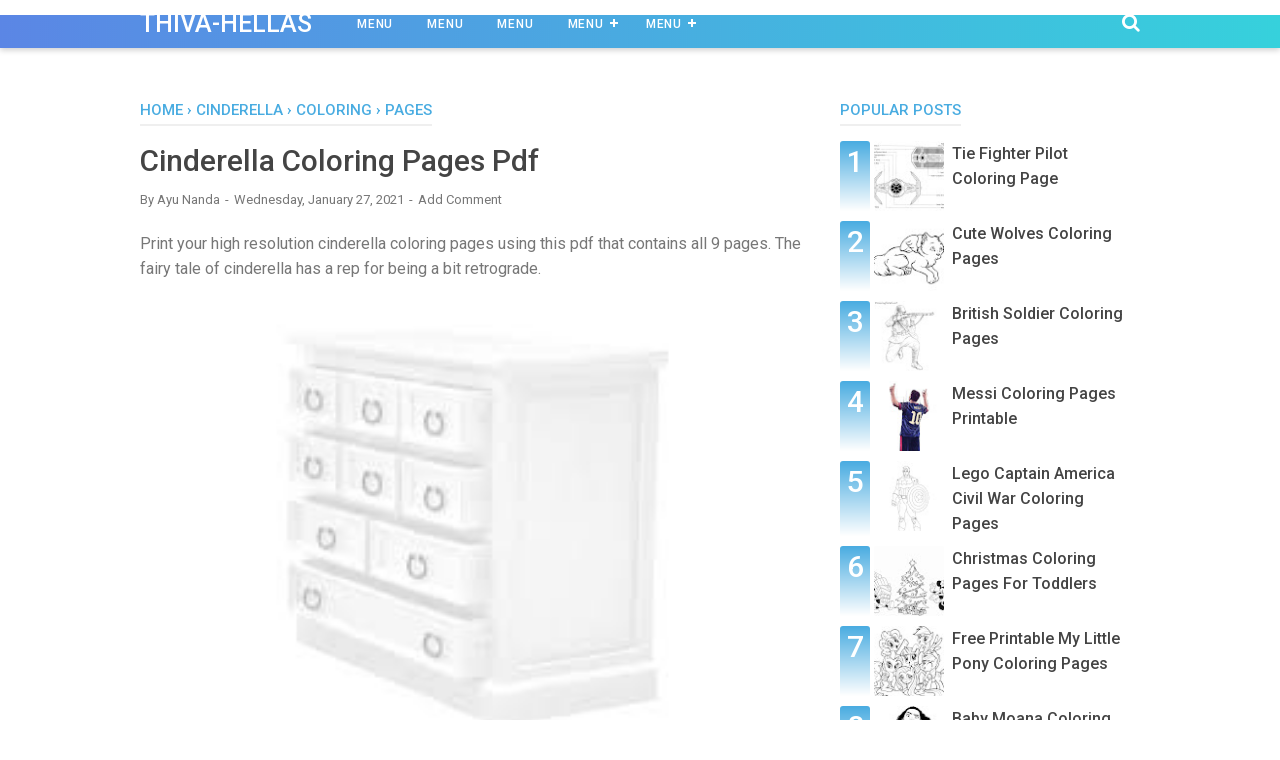

--- FILE ---
content_type: text/javascript; charset=UTF-8
request_url: https://thiva-hellas.blogspot.com/feeds/posts/summary/-/cinderella?alt=json-in-script&orderby=updated&start-index=1&max-results=4&callback=showRelatedPost
body_size: 7251
content:
// API callback
showRelatedPost({"version":"1.0","encoding":"UTF-8","feed":{"xmlns":"http://www.w3.org/2005/Atom","xmlns$openSearch":"http://a9.com/-/spec/opensearchrss/1.0/","xmlns$blogger":"http://schemas.google.com/blogger/2008","xmlns$georss":"http://www.georss.org/georss","xmlns$gd":"http://schemas.google.com/g/2005","xmlns$thr":"http://purl.org/syndication/thread/1.0","id":{"$t":"tag:blogger.com,1999:blog-456593406429933119"},"updated":{"$t":"2025-10-06T22:42:46.057-07:00"},"category":[{"term":"coloring pages"},{"term":"coloring"},{"term":"pages"},{"term":"printable"},{"term":"page"},{"term":"free"},{"term":"colouring"},{"term":"adults"},{"term":"cute"},{"term":"christmas"},{"term":"print"},{"term":"baby"},{"term":"sheet"},{"term":"disney"},{"term":"pictures"},{"term":"easy"},{"term":"preschool"},{"term":"online"},{"term":"halloween"},{"term":"sheets"},{"term":"lego"},{"term":"toddlers"},{"term":"unicorn"},{"term":"super"},{"term":"truck"},{"term":"letter"},{"term":"picture"},{"term":"princess"},{"term":"cartoon"},{"term":"easter"},{"term":"girl"},{"term":"kindergarten"},{"term":"happy"},{"term":"patrol"},{"term":"pokemon"},{"term":"preschoolers"},{"term":"tree"},{"term":"frozen"},{"term":"panda"},{"term":"realistic"},{"term":"birthday"},{"term":"book"},{"term":"mandala"},{"term":"mario"},{"term":"mermaid"},{"term":"alphabet"},{"term":"animals"},{"term":"characters"},{"term":"dragon"},{"term":"fairy"},{"term":"flower"},{"term":"monster"},{"term":"anime"},{"term":"black"},{"term":"crayola"},{"term":"doll"},{"term":"face"},{"term":"kawaii"},{"term":"love"},{"term":"number"},{"term":"rainbow"},{"term":"wings"},{"term":"animal"},{"term":"captain"},{"term":"dinosaur"},{"term":"fall"},{"term":"food"},{"term":"grade"},{"term":"jesus"},{"term":"little"},{"term":"marvel"},{"term":"puppy"},{"term":"santa"},{"term":"school"},{"term":"star"},{"term":"bear"},{"term":"elsa"},{"term":"football"},{"term":"fortnite"},{"term":"high"},{"term":"house"},{"term":"kitty"},{"term":"math"},{"term":"moon"},{"term":"mouse"},{"term":"sonic"},{"term":"space"},{"term":"thanksgiving"},{"term":"wolf"},{"term":"world"},{"term":"ball"},{"term":"castle"},{"term":"cool"},{"term":"descendants"},{"term":"family"},{"term":"hello"},{"term":"horse"},{"term":"kids"},{"term":"life"},{"term":"lion"},{"term":"movie"},{"term":"shark"},{"term":"skye"},{"term":"story"},{"term":"train"},{"term":"wars"},{"term":"with"},{"term":"barbie"},{"term":"best"},{"term":"cars"},{"term":"city"},{"term":"color"},{"term":"doodle"},{"term":"duck"},{"term":"fire"},{"term":"flag"},{"term":"jordan"},{"term":"king"},{"term":"logo"},{"term":"pets"},{"term":"pickle"},{"term":"player"},{"term":"potter"},{"term":"pretty"},{"term":"quotes"},{"term":"riding"},{"term":"roblox"},{"term":"simple"},{"term":"spiderman"},{"term":"spring"},{"term":"superhero"},{"term":"turtle"},{"term":"american"},{"term":"angel"},{"term":"avengers"},{"term":"baseball"},{"term":"belle"},{"term":"bible"},{"term":"bird"},{"term":"butterfly"},{"term":"camping"},{"term":"card"},{"term":"christian"},{"term":"colorado"},{"term":"cream"},{"term":"cross"},{"term":"dark"},{"term":"dolphin"},{"term":"earth"},{"term":"fruit"},{"term":"garden"},{"term":"hedgehog"},{"term":"helmet"},{"term":"human"},{"term":"jack"},{"term":"jasmine"},{"term":"john"},{"term":"lord"},{"term":"luna"},{"term":"machine"},{"term":"mickey"},{"term":"mini"},{"term":"minnie"},{"term":"ninjago"},{"term":"peep"},{"term":"pikachu"},{"term":"police"},{"term":"pony"},{"term":"printables"},{"term":"pusheen"},{"term":"real"},{"term":"rescue"},{"term":"ryan"},{"term":"ryans"},{"term":"seuss"},{"term":"shopkins"},{"term":"snowman"},{"term":"summer"},{"term":"superman"},{"term":"teacher"},{"term":"thank"},{"term":"thankful"},{"term":"thor"},{"term":"trippy"},{"term":"turkey"},{"term":"unikitty"},{"term":"valentines"},{"term":"welcome"},{"term":"winter"},{"term":"words"},{"term":"zombies"},{"term":"2021"},{"term":"anatomy"},{"term":"anna"},{"term":"autumn"},{"term":"babies"},{"term":"ballerina"},{"term":"balloon"},{"term":"blank"},{"term":"blossom"},{"term":"bluey"},{"term":"bowl"},{"term":"building"},{"term":"cards"},{"term":"catboy"},{"term":"chase"},{"term":"chef"},{"term":"chibi"},{"term":"coffee"},{"term":"creeper"},{"term":"detailed"},{"term":"doctor"},{"term":"donkey"},{"term":"dots"},{"term":"draw"},{"term":"eevee"},{"term":"egyptian"},{"term":"elephant"},{"term":"enchanted"},{"term":"fancy"},{"term":"fathers"},{"term":"female"},{"term":"first"},{"term":"flowers"},{"term":"frosty"},{"term":"full"},{"term":"games"},{"term":"geometric"},{"term":"giant"},{"term":"goku"},{"term":"groundhog"},{"term":"hard"},{"term":"harry"},{"term":"holiday"},{"term":"horror"},{"term":"images"},{"term":"indian"},{"term":"instrument"},{"term":"july"},{"term":"junior"},{"term":"justice"},{"term":"korean"},{"term":"large"},{"term":"leaf"},{"term":"llama"},{"term":"marshall"},{"term":"mighty"},{"term":"military"},{"term":"minecraft"},{"term":"mountain"},{"term":"mushroom"},{"term":"nancy"},{"term":"nemo"},{"term":"network"},{"term":"ninja"},{"term":"nose"},{"term":"pals"},{"term":"panther"},{"term":"party"},{"term":"pattern"},{"term":"plants"},{"term":"poodle"},{"term":"pool"},{"term":"predator"},{"term":"pumpkin"},{"term":"pyramid"},{"term":"ratatouille"},{"term":"reindeer"},{"term":"religious"},{"term":"risen"},{"term":"robin"},{"term":"saiyan"},{"term":"scenery"},{"term":"seahorse"},{"term":"semi"},{"term":"sheep"},{"term":"sight"},{"term":"siwa"},{"term":"skull"},{"term":"spider"},{"term":"splatoon"},{"term":"spongebob"},{"term":"sunday"},{"term":"tales"},{"term":"tank"},{"term":"target"},{"term":"thomas"},{"term":"tiger"},{"term":"transformers"},{"term":"trolls"},{"term":"valentine"},{"term":"warrior"},{"term":"wedding"},{"term":"white"},{"term":"winx"},{"term":"year"},{"term":"yoshi"},{"term":"2020"},{"term":"academia"},{"term":"acorn"},{"term":"advent"},{"term":"airport"},{"term":"alien"},{"term":"amber"},{"term":"anniversary"},{"term":"apple"},{"term":"aurora"},{"term":"awesome"},{"term":"banana"},{"term":"barney"},{"term":"basketball"},{"term":"batman"},{"term":"beast"},{"term":"beautiful"},{"term":"beauty"},{"term":"before"},{"term":"betty"},{"term":"beyblade"},{"term":"blackpink"},{"term":"blue"},{"term":"body"},{"term":"bones"},{"term":"boss"},{"term":"boulder"},{"term":"boys"},{"term":"branch"},{"term":"bride"},{"term":"brown"},{"term":"bruni"},{"term":"buck"},{"term":"bull"},{"term":"bulldog"},{"term":"bumblebee"},{"term":"bunny"},{"term":"burger"},{"term":"burst"},{"term":"cafe"},{"term":"cake"},{"term":"calendar"},{"term":"candy"},{"term":"catcher"},{"term":"caterpillar"},{"term":"cats"},{"term":"celtic"},{"term":"cheetah"},{"term":"cherry"},{"term":"chick"},{"term":"childrens"},{"term":"chinese"},{"term":"cinderella"},{"term":"classic"},{"term":"classroom"},{"term":"clifford"},{"term":"clipart"},{"term":"clown"},{"term":"combo"},{"term":"cookie"},{"term":"couple"},{"term":"cowboy"},{"term":"crayon"},{"term":"creation"},{"term":"creature"},{"term":"crown"},{"term":"cupcake"},{"term":"daddy"},{"term":"daisy"},{"term":"dance"},{"term":"deadly"},{"term":"deere"},{"term":"demon"},{"term":"design"},{"term":"diaries"},{"term":"difficult"},{"term":"direction"},{"term":"dirt"},{"term":"diwali"},{"term":"dolls"},{"term":"download"},{"term":"eeyore"},{"term":"einsteins"},{"term":"endgame"},{"term":"everest"},{"term":"farm"},{"term":"fashion"},{"term":"firefly"},{"term":"fish"},{"term":"flash"},{"term":"florida"},{"term":"fluttershy"},{"term":"force"},{"term":"ford"},{"term":"frank"},{"term":"friend"},{"term":"frog"},{"term":"gacha"},{"term":"gangster"},{"term":"garfield"},{"term":"general"},{"term":"ghost"},{"term":"glitter"},{"term":"golden"},{"term":"good"},{"term":"goosebumps"},{"term":"graffiti"},{"term":"grandpa"},{"term":"greek"},{"term":"grown"},{"term":"hades"},{"term":"hair"},{"term":"hatsune"},{"term":"head"},{"term":"heart"},{"term":"hero"},{"term":"hidden"},{"term":"hogwarts"},{"term":"home"},{"term":"hook"},{"term":"hulk"},{"term":"independence"},{"term":"iron"},{"term":"jellyfish"},{"term":"jessie"},{"term":"jojo"},{"term":"justin"},{"term":"kangaroo"},{"term":"kansas"},{"term":"kindness"},{"term":"learning"},{"term":"leaves"},{"term":"legend"},{"term":"letters"},{"term":"light"},{"term":"lightning"},{"term":"living"},{"term":"lloyd"},{"term":"lovegood"},{"term":"magic"},{"term":"mansion"},{"term":"masks"},{"term":"mason"},{"term":"mcqueen"},{"term":"medieval"},{"term":"meme"},{"term":"mexican"},{"term":"miss"},{"term":"moana"},{"term":"momjunction"},{"term":"monkey"},{"term":"mosaic"},{"term":"mothers"},{"term":"mufasa"},{"term":"multiplication"},{"term":"mummy"},{"term":"music"},{"term":"musical"},{"term":"mustang"},{"term":"mutant"},{"term":"name"},{"term":"native"},{"term":"nativity"},{"term":"nick"},{"term":"nightmare"},{"term":"nike"},{"term":"notes"},{"term":"numbers"},{"term":"nurse"},{"term":"olds"},{"term":"ornament"},{"term":"owlette"},{"term":"palm"},{"term":"paper"},{"term":"park"},{"term":"parrot"},{"term":"parts"},{"term":"passover"},{"term":"patrick"},{"term":"patricks"},{"term":"peace"},{"term":"pegasus"},{"term":"pentecost"},{"term":"perry"},{"term":"person"},{"term":"photo"},{"term":"pichu"},{"term":"pink"},{"term":"pinkalicious"},{"term":"pixar"},{"term":"plate"},{"term":"poli"},{"term":"positive"},{"term":"power"},{"term":"precious"},{"term":"prodigy"},{"term":"psalm"},{"term":"quinn"},{"term":"rapunzel"},{"term":"recycling"},{"term":"retriever"},{"term":"rocky"},{"term":"rose"},{"term":"ruby"},{"term":"safety"},{"term":"sand"},{"term":"scarlet"},{"term":"scary"},{"term":"seahawks"},{"term":"seasons"},{"term":"seattle"},{"term":"secret"},{"term":"shield"},{"term":"shop"},{"term":"shower"},{"term":"sign"},{"term":"sister"},{"term":"size"},{"term":"snow"},{"term":"snowflake"},{"term":"soccer"},{"term":"spirit"},{"term":"spooky"},{"term":"springtime"},{"term":"squad"},{"term":"stained"},{"term":"stars"},{"term":"states"},{"term":"steampunk"},{"term":"steve"},{"term":"stitch"},{"term":"suicide"},{"term":"surprise"},{"term":"swimming"},{"term":"system"},{"term":"temple"},{"term":"test"},{"term":"themed"},{"term":"therapy"},{"term":"things"},{"term":"tinkerbell"},{"term":"titan"},{"term":"travel"},{"term":"treasure"},{"term":"trinity"},{"term":"trophy"},{"term":"tunes"},{"term":"turbo"},{"term":"turtles"},{"term":"twilight"},{"term":"underpants"},{"term":"venus"},{"term":"washington"},{"term":"water"},{"term":"werewolf"},{"term":"what"},{"term":"wild"},{"term":"witch"},{"term":"yellow"},{"term":"york"},{"term":"your"},{"term":"youtube"},{"term":"yugioh"},{"term":"zombie"},{"term":"zootopia"},{"term":"1968"},{"term":"1996"},{"term":"2015"},{"term":"2016"},{"term":"2017"},{"term":"2019"},{"term":"3500"},{"term":"40th"},{"term":"abby"},{"term":"about"},{"term":"abraham"},{"term":"abstract"},{"term":"activities"},{"term":"activity"},{"term":"acts"},{"term":"addams"},{"term":"advanced"},{"term":"adventure"},{"term":"aesthetic"},{"term":"affirmation"},{"term":"afro"},{"term":"after"},{"term":"airbender"},{"term":"aladdin"},{"term":"alex"},{"term":"alice"},{"term":"alligator"},{"term":"alolan"},{"term":"among"},{"term":"amulet"},{"term":"ancient"},{"term":"angry"},{"term":"annie"},{"term":"answers"},{"term":"anxiety"},{"term":"april"},{"term":"aquaman"},{"term":"aquarium"},{"term":"arabic"},{"term":"arcadia"},{"term":"architecture"},{"term":"ariel"},{"term":"aristocats"},{"term":"arizona"},{"term":"armor"},{"term":"arms"},{"term":"army"},{"term":"arnold"},{"term":"arrowhead"},{"term":"arthur"},{"term":"assassination"},{"term":"assassins"},{"term":"astronaut"},{"term":"attack"},{"term":"aubrey"},{"term":"avocado"},{"term":"aztec"},{"term":"back"},{"term":"background"},{"term":"balloons"},{"term":"bambi"},{"term":"band"},{"term":"baptism"},{"term":"bart"},{"term":"basket"},{"term":"bass"},{"term":"batgirl"},{"term":"bathroom"},{"term":"battle"},{"term":"beach"},{"term":"beanie"},{"term":"bearded"},{"term":"beaver"},{"term":"bebop"},{"term":"bell"},{"term":"bendy"},{"term":"benny"},{"term":"biblical"},{"term":"bicycle"},{"term":"billie"},{"term":"bills"},{"term":"bing"},{"term":"birth"},{"term":"blaster"},{"term":"blaze"},{"term":"block"},{"term":"bloomix"},{"term":"blues"},{"term":"boat"},{"term":"boca"},{"term":"bong"},{"term":"booba"},{"term":"bookmark"},{"term":"books"},{"term":"boom"},{"term":"boop"},{"term":"bots"},{"term":"bound"},{"term":"bowling"},{"term":"bowser"},{"term":"boxing"},{"term":"brachiosaurus"},{"term":"bratz"},{"term":"british"},{"term":"bros"},{"term":"bubble"},{"term":"bubbles"},{"term":"buffalo"},{"term":"bugatti"},{"term":"bugs"},{"term":"builder"},{"term":"bulbasaur"},{"term":"bulldozer"},{"term":"burton"},{"term":"busch"},{"term":"butterbeans"},{"term":"buttercup"},{"term":"c3po"},{"term":"cadence"},{"term":"california"},{"term":"camaro"},{"term":"camel"},{"term":"cancer"},{"term":"candle"},{"term":"candles"},{"term":"care"},{"term":"carlos"},{"term":"carnival"},{"term":"carver"},{"term":"catholic"},{"term":"celestia"},{"term":"cement"},{"term":"cena"},{"term":"chair"},{"term":"change"},{"term":"chapter"},{"term":"character"},{"term":"charge"},{"term":"charizard"},{"term":"charlie"},{"term":"charmander"},{"term":"cheer"},{"term":"cheerleader"},{"term":"cheese"},{"term":"cheeseburger"},{"term":"chemistry"},{"term":"chest"},{"term":"chicken"},{"term":"chiefs"},{"term":"chihuahua"},{"term":"child"},{"term":"chocolate"},{"term":"christopher"},{"term":"church"},{"term":"circus"},{"term":"claus"},{"term":"clone"},{"term":"clothes"},{"term":"cloud"},{"term":"clover"},{"term":"club"},{"term":"clues"},{"term":"coco"},{"term":"collage"},{"term":"college"},{"term":"colorful"},{"term":"colors"},{"term":"columbus"},{"term":"comic"},{"term":"comics"},{"term":"computer"},{"term":"concrete"},{"term":"conference"},{"term":"connect"},{"term":"construction"},{"term":"continent"},{"term":"corgi"},{"term":"corvette"},{"term":"cottage"},{"term":"crab"},{"term":"crash"},{"term":"crawler"},{"term":"crazy"},{"term":"creed"},{"term":"creepy"},{"term":"crest"},{"term":"cricket"},{"term":"crow"},{"term":"cruise"},{"term":"crystal"},{"term":"cubs"},{"term":"cuphead"},{"term":"daffy"},{"term":"dallas"},{"term":"dalmatian"},{"term":"dalmatians"},{"term":"dane"},{"term":"danger"},{"term":"daniel"},{"term":"dash"},{"term":"david"},{"term":"davidson"},{"term":"deadpool"},{"term":"decor"},{"term":"deer"},{"term":"defender"},{"term":"deku"},{"term":"denki"},{"term":"denver"},{"term":"depot"},{"term":"desert"},{"term":"despicable"},{"term":"diamond"},{"term":"diamondhead"},{"term":"diary"},{"term":"digimon"},{"term":"dill"},{"term":"dino"},{"term":"dinobots"},{"term":"dirty"},{"term":"diversity"},{"term":"division"},{"term":"doctors"},{"term":"dogs"},{"term":"donut"},{"term":"dope"},{"term":"dove"},{"term":"downloadable"},{"term":"dragonfly"},{"term":"dream"},{"term":"dreamhouse"},{"term":"dress"},{"term":"drink"},{"term":"drive"},{"term":"droid"},{"term":"dump"},{"term":"dumpty"},{"term":"dwarf"},{"term":"eagle"},{"term":"educational"},{"term":"egypt"},{"term":"eilish"},{"term":"elite"},{"term":"elves"},{"term":"emoji"},{"term":"emotions"},{"term":"engine"},{"term":"english"},{"term":"enterprise"},{"term":"epic"},{"term":"europe"},{"term":"evie"},{"term":"evil"},{"term":"evolution"},{"term":"express"},{"term":"fallout"},{"term":"famous"},{"term":"fantasy"},{"term":"farmer"},{"term":"farmhouse"},{"term":"fast"},{"term":"fate"},{"term":"fawn"},{"term":"feathers"},{"term":"february"},{"term":"feeds"},{"term":"ferb"},{"term":"ferrari"},{"term":"fett"},{"term":"fgteev"},{"term":"finals"},{"term":"finds"},{"term":"firefighter"},{"term":"fireman"},{"term":"fireworks"},{"term":"flame"},{"term":"flamingo"},{"term":"flintstones"},{"term":"flip"},{"term":"floral"},{"term":"floyd"},{"term":"fnaf"},{"term":"fong"},{"term":"forest"},{"term":"forever"},{"term":"format"},{"term":"four"},{"term":"foxy"},{"term":"fraggle"},{"term":"francesco"},{"term":"frankenstein"},{"term":"french"},{"term":"frida"},{"term":"friends"},{"term":"from"},{"term":"fully"},{"term":"funko"},{"term":"fury"},{"term":"gabba"},{"term":"game"},{"term":"ganesha"},{"term":"gangsta"},{"term":"garbage"},{"term":"garmadon"},{"term":"gauntlet"},{"term":"gazelle"},{"term":"gecko"},{"term":"genie"},{"term":"german"},{"term":"ghostbusters"},{"term":"giants"},{"term":"gift"},{"term":"giganotosaurus"},{"term":"gigantamax"},{"term":"giraffe"},{"term":"girly"},{"term":"glass"},{"term":"globe"},{"term":"goat"},{"term":"goblin"},{"term":"goby"},{"term":"gods"},{"term":"godzilla"},{"term":"gogh"},{"term":"gohan"},{"term":"goliath"},{"term":"gonzo"},{"term":"google"},{"term":"goose"},{"term":"gorilla"},{"term":"graduation"},{"term":"grandma"},{"term":"grandparents"},{"term":"great"},{"term":"green"},{"term":"gremlins"},{"term":"griffin"},{"term":"groom"},{"term":"groot"},{"term":"grouch"},{"term":"gruffalo"},{"term":"gucci"},{"term":"guinea"},{"term":"gumball"},{"term":"gwen"},{"term":"gymnastics"},{"term":"halo"},{"term":"hamilton"},{"term":"hammer"},{"term":"hamster"},{"term":"hands"},{"term":"hanukkah"},{"term":"harriet"},{"term":"hatcher"},{"term":"haunted"},{"term":"haven"},{"term":"hawk"},{"term":"healthy"},{"term":"hermione"},{"term":"heroes"},{"term":"history"},{"term":"hobbit"},{"term":"hockey"},{"term":"holy"},{"term":"honda"},{"term":"hood"},{"term":"hope"},{"term":"hopper"},{"term":"horseland"},{"term":"hospital"},{"term":"hotel"},{"term":"howling"},{"term":"html"},{"term":"hummingbird"},{"term":"humpty"},{"term":"hunting"},{"term":"hybrid"},{"term":"impact"},{"term":"inclusion"},{"term":"incredible"},{"term":"indiana"},{"term":"infinity"},{"term":"inosuke"},{"term":"inside"},{"term":"inspirational"},{"term":"instruments"},{"term":"interior"},{"term":"into"},{"term":"invader"},{"term":"iowa"},{"term":"island"},{"term":"jackie"},{"term":"jade"},{"term":"jaguar"},{"term":"jazz"},{"term":"jennie"},{"term":"jersey"},{"term":"jerusalem"},{"term":"jiminy"},{"term":"joey"},{"term":"jonah"},{"term":"joshua"},{"term":"jumping"},{"term":"junction"},{"term":"jurassic"},{"term":"kart"},{"term":"kenobi"},{"term":"kermit"},{"term":"kinkade"},{"term":"kion"},{"term":"kirby"},{"term":"kiss"},{"term":"kissing"},{"term":"kits"},{"term":"knight"},{"term":"knuckles"},{"term":"kong"},{"term":"krabs"},{"term":"krishna"},{"term":"kyle"},{"term":"lalaloopsy"},{"term":"lamborghini"},{"term":"land"},{"term":"landscape"},{"term":"lantern"},{"term":"larryboy"},{"term":"laser"},{"term":"last"},{"term":"league"},{"term":"lemonade"},{"term":"leopard"},{"term":"leprechaun"},{"term":"levi"},{"term":"liahona"},{"term":"lighthouse"},{"term":"lilies"},{"term":"lincoln"},{"term":"littlest"},{"term":"lobster"},{"term":"lodge"},{"term":"logan"},{"term":"london"},{"term":"looney"},{"term":"lorax"},{"term":"lords"},{"term":"lost"},{"term":"loud"},{"term":"loves"},{"term":"lowrider"},{"term":"luigi"},{"term":"lunar"},{"term":"luther"},{"term":"lyric"},{"term":"macaw"},{"term":"machines"},{"term":"madison"},{"term":"magenta"},{"term":"majin"},{"term":"make"},{"term":"manana"},{"term":"manchester"},{"term":"mania"},{"term":"marine"},{"term":"marinette"},{"term":"marker"},{"term":"marshmello"},{"term":"mask"},{"term":"mater"},{"term":"maters"},{"term":"matt"},{"term":"maui"},{"term":"maximus"},{"term":"mayo"},{"term":"mcdonalds"},{"term":"mckenna"},{"term":"mechagodzilla"},{"term":"medusa"},{"term":"meerkat"},{"term":"mega"},{"term":"megalodon"},{"term":"megillat"},{"term":"melody"},{"term":"menorah"},{"term":"mental"},{"term":"mercedes"},{"term":"merman"},{"term":"merry"},{"term":"messi"},{"term":"metal"},{"term":"microphone"},{"term":"middle"},{"term":"mike"},{"term":"miku"},{"term":"mindfulness"},{"term":"miniforce"},{"term":"minion"},{"term":"mixer"},{"term":"molly"},{"term":"moments"},{"term":"monarch"},{"term":"monet"},{"term":"money"},{"term":"monitor"},{"term":"moose"},{"term":"mosasaurus"},{"term":"moses"},{"term":"motorcycle"},{"term":"motown"},{"term":"mourning"},{"term":"mower"},{"term":"moxy"},{"term":"muffin"},{"term":"muppet"},{"term":"mythical"},{"term":"mythology"},{"term":"nala"},{"term":"narwhal"},{"term":"nasa"},{"term":"nascar"},{"term":"natural"},{"term":"nature"},{"term":"neonlicious"},{"term":"nerf"},{"term":"netflix"},{"term":"night"},{"term":"nightwing"},{"term":"nintendo"},{"term":"noir"},{"term":"noisy"},{"term":"noob"},{"term":"november"},{"term":"nursery"},{"term":"nurses"},{"term":"nyan"},{"term":"objects"},{"term":"octoling"},{"term":"octonauts"},{"term":"office"},{"term":"olaf"},{"term":"olive"},{"term":"only"},{"term":"onward"},{"term":"optimus"},{"term":"orange"},{"term":"organs"},{"term":"ornaments"},{"term":"oscar"},{"term":"other"},{"term":"otter"},{"term":"outdoor"},{"term":"outline"},{"term":"over"},{"term":"owen"},{"term":"painting"},{"term":"paisley"},{"term":"pascal"},{"term":"patch"},{"term":"peach"},{"term":"peely"},{"term":"peeps"},{"term":"penguin"},{"term":"peppa"},{"term":"percussion"},{"term":"peridot"},{"term":"persephone"},{"term":"peso"},{"term":"peterrific"},{"term":"phineas"},{"term":"photoshop"},{"term":"pickup"},{"term":"piece"},{"term":"pieces"},{"term":"piggy"},{"term":"pilot"},{"term":"pinata"},{"term":"pinkie"},{"term":"pinterest"},{"term":"pirate"},{"term":"pitbull"},{"term":"pitcher"},{"term":"pixel"},{"term":"pizza"},{"term":"plane"},{"term":"planet"},{"term":"planets"},{"term":"plankton"},{"term":"platypus"},{"term":"players"},{"term":"playground"},{"term":"pocahontas"},{"term":"pocket"},{"term":"pocoyo"},{"term":"polar"},{"term":"polly"},{"term":"pooh"},{"term":"poop"},{"term":"poopsie"},{"term":"poppy"},{"term":"porsche"},{"term":"possible"},{"term":"powerpuff"},{"term":"prayer"},{"term":"praying"},{"term":"precure"},{"term":"prek"},{"term":"presidents"},{"term":"primary"},{"term":"princesses"},{"term":"private"},{"term":"procreate"},{"term":"prodigal"},{"term":"psychedelic"},{"term":"pueblo"},{"term":"puffer"},{"term":"puppycorn"},{"term":"pups"},{"term":"purple"},{"term":"quail"},{"term":"queen"},{"term":"quincy"},{"term":"quiver"},{"term":"quote"},{"term":"r2d2"},{"term":"rabbit"},{"term":"racing"},{"term":"rack"},{"term":"raichu"},{"term":"rain"},{"term":"rama"},{"term":"ramadan"},{"term":"random"},{"term":"rangers"},{"term":"raptor"},{"term":"read"},{"term":"reading"},{"term":"really"},{"term":"rectangle"},{"term":"relaxation"},{"term":"relaxing"},{"term":"relief"},{"term":"remix"},{"term":"reptile"},{"term":"restaurant"},{"term":"resurrection"},{"term":"rhino"},{"term":"rick"},{"term":"rider"},{"term":"rivets"},{"term":"robinson"},{"term":"robocar"},{"term":"robot"},{"term":"rock"},{"term":"rocking"},{"term":"rodeo"},{"term":"room"},{"term":"rosalina"},{"term":"roses"},{"term":"rosh"},{"term":"ross"},{"term":"russian"},{"term":"safari"},{"term":"sailboat"},{"term":"sailor"},{"term":"saints"},{"term":"sakura"},{"term":"sally"},{"term":"samson"},{"term":"sandiego"},{"term":"sans"},{"term":"saying"},{"term":"scar"},{"term":"scarecrow"},{"term":"scene"},{"term":"scents"},{"term":"schuyler"},{"term":"science"},{"term":"scooter"},{"term":"season"},{"term":"sebastian"},{"term":"seder"},{"term":"september"},{"term":"series"},{"term":"seven"},{"term":"shadow"},{"term":"shapes"},{"term":"shedd"},{"term":"shelf"},{"term":"shepherd"},{"term":"shimmer"},{"term":"shine"},{"term":"ship"},{"term":"shoe"},{"term":"shoes"},{"term":"shoppies"},{"term":"shortcake"},{"term":"show"},{"term":"silly"},{"term":"simba"},{"term":"simpson"},{"term":"simpsons"},{"term":"sins"},{"term":"sisters"},{"term":"site"},{"term":"skid"},{"term":"skylander"},{"term":"skywalker"},{"term":"slayer"},{"term":"sled"},{"term":"sleeping"},{"term":"slice"},{"term":"slime"},{"term":"sloth"},{"term":"slugterra"},{"term":"small"},{"term":"smash"},{"term":"smile"},{"term":"smiley"},{"term":"snake"},{"term":"snakes"},{"term":"sneaker"},{"term":"sock"},{"term":"socks"},{"term":"soldier"},{"term":"soon"},{"term":"spanish"},{"term":"sparkle"},{"term":"speech"},{"term":"spitfire"},{"term":"splash"},{"term":"split"},{"term":"springtrap"},{"term":"squarepants"},{"term":"squidward"},{"term":"squidwards"},{"term":"squirt"},{"term":"starfire"},{"term":"starfish"},{"term":"starry"},{"term":"state"},{"term":"station"},{"term":"stay"},{"term":"steam"},{"term":"steel"},{"term":"steelers"},{"term":"steer"},{"term":"steven"},{"term":"stinky"},{"term":"stocking"},{"term":"stoner"},{"term":"stop"},{"term":"stormtrooper"},{"term":"storybots"},{"term":"stranger"},{"term":"strawberry"},{"term":"street"},{"term":"stress"},{"term":"strike"},{"term":"striped"},{"term":"students"},{"term":"stuffed"},{"term":"sugar"},{"term":"sunglasses"},{"term":"sunny"},{"term":"suns"},{"term":"sunset"},{"term":"supercoloring"},{"term":"swearing"},{"term":"sweater"},{"term":"switch"},{"term":"sword"},{"term":"sylveon"},{"term":"symbols"},{"term":"table"},{"term":"tails"},{"term":"tale"},{"term":"tangled"},{"term":"tarzan"},{"term":"tattoo"},{"term":"tayo"},{"term":"team"},{"term":"tennis"},{"term":"tent"},{"term":"texas"},{"term":"thanos"},{"term":"therapeutic"},{"term":"three"},{"term":"thrones"},{"term":"tiara"},{"term":"tiny"},{"term":"tmnt"},{"term":"toad"},{"term":"toddler"},{"term":"toilet"},{"term":"tokidoki"},{"term":"tokyo"},{"term":"tomato"},{"term":"tomb"},{"term":"tomorrowland"},{"term":"tools"},{"term":"tornado"},{"term":"tour"},{"term":"tower"},{"term":"toysreview"},{"term":"trailer"},{"term":"transformer"},{"term":"transylvania"},{"term":"trash"},{"term":"treat"},{"term":"trek"},{"term":"tribal"},{"term":"trollhunters"},{"term":"tropical"},{"term":"tsum"},{"term":"tulip"},{"term":"twisty"},{"term":"tyrannosaurus"},{"term":"uglydolls"},{"term":"ultraman"},{"term":"unblocked"},{"term":"underfell"},{"term":"undertale"},{"term":"underwater"},{"term":"united"},{"term":"universe"},{"term":"unleashed"},{"term":"vader"},{"term":"vampire"},{"term":"vampirina"},{"term":"vans"},{"term":"vegetable"},{"term":"vegetables"},{"term":"veggietales"},{"term":"velociraptor"},{"term":"verse"},{"term":"veterinarian"},{"term":"vexx"},{"term":"viking"},{"term":"villain"},{"term":"villains"},{"term":"vincent"},{"term":"volkswagen"},{"term":"vsco"},{"term":"walrus"},{"term":"walt"},{"term":"wazowski"},{"term":"websites"},{"term":"wednesday"},{"term":"weed"},{"term":"whale"},{"term":"whisker"},{"term":"whitetail"},{"term":"widow"},{"term":"wine"},{"term":"without"},{"term":"wolverine"},{"term":"wolves"},{"term":"wonder"},{"term":"wonderland"},{"term":"word"},{"term":"worker"},{"term":"worksheets"},{"term":"wreath"},{"term":"xmas"},{"term":"yall"},{"term":"yoda"},{"term":"yosemite"},{"term":"youtuber"},{"term":"zebra"},{"term":"zodiac"},{"term":"zuma"}],"title":{"type":"text","$t":"thiva-hellas"},"subtitle":{"type":"html","$t":""},"link":[{"rel":"http://schemas.google.com/g/2005#feed","type":"application/atom+xml","href":"https:\/\/thiva-hellas.blogspot.com\/feeds\/posts\/summary"},{"rel":"self","type":"application/atom+xml","href":"https:\/\/www.blogger.com\/feeds\/456593406429933119\/posts\/summary\/-\/cinderella?alt=json-in-script\u0026max-results=4\u0026orderby=updated"},{"rel":"alternate","type":"text/html","href":"https:\/\/thiva-hellas.blogspot.com\/search\/label\/cinderella"},{"rel":"hub","href":"http://pubsubhubbub.appspot.com/"}],"author":[{"name":{"$t":"Ayu Nanda"},"uri":{"$t":"http:\/\/www.blogger.com\/profile\/08962638302148656929"},"email":{"$t":"noreply@blogger.com"},"gd$image":{"rel":"http://schemas.google.com/g/2005#thumbnail","width":"16","height":"16","src":"https:\/\/img1.blogblog.com\/img\/b16-rounded.gif"}}],"generator":{"version":"7.00","uri":"http://www.blogger.com","$t":"Blogger"},"openSearch$totalResults":{"$t":"2"},"openSearch$startIndex":{"$t":"1"},"openSearch$itemsPerPage":{"$t":"4"},"entry":[{"id":{"$t":"tag:blogger.com,1999:blog-456593406429933119.post-5796857938017031150"},"published":{"$t":"2021-01-27T03:54:00.000-08:00"},"updated":{"$t":"2021-06-29T06:16:25.601-07:00"},"category":[{"scheme":"http://www.blogger.com/atom/ns#","term":"cinderella"},{"scheme":"http://www.blogger.com/atom/ns#","term":"coloring"},{"scheme":"http://www.blogger.com/atom/ns#","term":"pages"}],"title":{"type":"text","$t":"Cinderella Coloring Pages Pdf"},"summary":{"type":"text","$t":" Print your high resolution cinderella coloring pages using this pdf that contains all 9 pages. The fairy tale of cinderella has a rep for being a bit retrograde.  Cinderella Fairy Godmother Coloring Pages 14 in 2020  As students color by code they will reveal a mystery picture from the disney cinderella movie.Cinderella coloring pages pdf. Cinderella is one of disney\u0026#039;s great animation "},"link":[{"rel":"replies","type":"application/atom+xml","href":"https:\/\/thiva-hellas.blogspot.com\/feeds\/5796857938017031150\/comments\/default","title":"Post Comments"},{"rel":"replies","type":"text/html","href":"https:\/\/thiva-hellas.blogspot.com\/2021\/01\/cinderella-coloring-pages-pdf.html#comment-form","title":"0 Comments"},{"rel":"edit","type":"application/atom+xml","href":"https:\/\/www.blogger.com\/feeds\/456593406429933119\/posts\/default\/5796857938017031150"},{"rel":"self","type":"application/atom+xml","href":"https:\/\/www.blogger.com\/feeds\/456593406429933119\/posts\/default\/5796857938017031150"},{"rel":"alternate","type":"text/html","href":"https:\/\/thiva-hellas.blogspot.com\/2021\/01\/cinderella-coloring-pages-pdf.html","title":"Cinderella Coloring Pages Pdf"}],"author":[{"name":{"$t":"Ayu Nanda"},"uri":{"$t":"http:\/\/www.blogger.com\/profile\/08962638302148656929"},"email":{"$t":"noreply@blogger.com"},"gd$image":{"rel":"http://schemas.google.com/g/2005#thumbnail","width":"16","height":"16","src":"https:\/\/img1.blogblog.com\/img\/b16-rounded.gif"}}],"thr$total":{"$t":"0"}},{"id":{"$t":"tag:blogger.com,1999:blog-456593406429933119.post-5885212699209960669"},"published":{"$t":"2021-01-25T06:08:00.000-08:00"},"updated":{"$t":"2021-04-21T19:09:32.028-07:00"},"category":[{"scheme":"http://www.blogger.com/atom/ns#","term":"cinderella"},{"scheme":"http://www.blogger.com/atom/ns#","term":"coloring pages"},{"scheme":"http://www.blogger.com/atom/ns#","term":"colouring"},{"scheme":"http://www.blogger.com/atom/ns#","term":"pages"}],"title":{"type":"text","$t":"Cinderella Castle Colouring Pages"},"summary":{"type":"text","$t":" Cinderella is now ready for the ball at the palace, thanks to a little magic by her fairy godmother. Printable cinderella in prince castle coloring page.  Digital Cinderella\u0026#039;s Castle Printable Coloring Sheet  You can share these cinderella coloring pages to print on facebook and pinterest.Cinderella castle colouring pages. Small castles with a simple tower as well as larger, more complex "},"link":[{"rel":"replies","type":"application/atom+xml","href":"https:\/\/thiva-hellas.blogspot.com\/feeds\/5885212699209960669\/comments\/default","title":"Post Comments"},{"rel":"replies","type":"text/html","href":"https:\/\/thiva-hellas.blogspot.com\/2021\/01\/cinderella-castle-colouring-pages.html#comment-form","title":"0 Comments"},{"rel":"edit","type":"application/atom+xml","href":"https:\/\/www.blogger.com\/feeds\/456593406429933119\/posts\/default\/5885212699209960669"},{"rel":"self","type":"application/atom+xml","href":"https:\/\/www.blogger.com\/feeds\/456593406429933119\/posts\/default\/5885212699209960669"},{"rel":"alternate","type":"text/html","href":"https:\/\/thiva-hellas.blogspot.com\/2021\/01\/cinderella-castle-colouring-pages.html","title":"Cinderella Castle Colouring Pages"}],"author":[{"name":{"$t":"Ayu Nanda"},"uri":{"$t":"http:\/\/www.blogger.com\/profile\/08962638302148656929"},"email":{"$t":"noreply@blogger.com"},"gd$image":{"rel":"http://schemas.google.com/g/2005#thumbnail","width":"16","height":"16","src":"https:\/\/img1.blogblog.com\/img\/b16-rounded.gif"}}],"thr$total":{"$t":"0"}}]}});

--- FILE ---
content_type: text/javascript; charset=UTF-8
request_url: https://thiva-hellas.blogspot.com/feeds/posts/default/-/pages?alt=json-in-script&callback=bacajuga&max-results=5
body_size: 21725
content:
// API callback
bacajuga({"version":"1.0","encoding":"UTF-8","feed":{"xmlns":"http://www.w3.org/2005/Atom","xmlns$openSearch":"http://a9.com/-/spec/opensearchrss/1.0/","xmlns$blogger":"http://schemas.google.com/blogger/2008","xmlns$georss":"http://www.georss.org/georss","xmlns$gd":"http://schemas.google.com/g/2005","xmlns$thr":"http://purl.org/syndication/thread/1.0","id":{"$t":"tag:blogger.com,1999:blog-456593406429933119"},"updated":{"$t":"2025-10-06T22:42:46.057-07:00"},"category":[{"term":"coloring pages"},{"term":"coloring"},{"term":"pages"},{"term":"printable"},{"term":"page"},{"term":"free"},{"term":"colouring"},{"term":"adults"},{"term":"cute"},{"term":"christmas"},{"term":"print"},{"term":"baby"},{"term":"sheet"},{"term":"disney"},{"term":"pictures"},{"term":"easy"},{"term":"preschool"},{"term":"online"},{"term":"halloween"},{"term":"sheets"},{"term":"lego"},{"term":"toddlers"},{"term":"unicorn"},{"term":"super"},{"term":"truck"},{"term":"letter"},{"term":"picture"},{"term":"princess"},{"term":"cartoon"},{"term":"easter"},{"term":"girl"},{"term":"kindergarten"},{"term":"happy"},{"term":"patrol"},{"term":"pokemon"},{"term":"preschoolers"},{"term":"tree"},{"term":"frozen"},{"term":"panda"},{"term":"realistic"},{"term":"birthday"},{"term":"book"},{"term":"mandala"},{"term":"mario"},{"term":"mermaid"},{"term":"alphabet"},{"term":"animals"},{"term":"characters"},{"term":"dragon"},{"term":"fairy"},{"term":"flower"},{"term":"monster"},{"term":"anime"},{"term":"black"},{"term":"crayola"},{"term":"doll"},{"term":"face"},{"term":"kawaii"},{"term":"love"},{"term":"number"},{"term":"rainbow"},{"term":"wings"},{"term":"animal"},{"term":"captain"},{"term":"dinosaur"},{"term":"fall"},{"term":"food"},{"term":"grade"},{"term":"jesus"},{"term":"little"},{"term":"marvel"},{"term":"puppy"},{"term":"santa"},{"term":"school"},{"term":"star"},{"term":"bear"},{"term":"elsa"},{"term":"football"},{"term":"fortnite"},{"term":"high"},{"term":"house"},{"term":"kitty"},{"term":"math"},{"term":"moon"},{"term":"mouse"},{"term":"sonic"},{"term":"space"},{"term":"thanksgiving"},{"term":"wolf"},{"term":"world"},{"term":"ball"},{"term":"castle"},{"term":"cool"},{"term":"descendants"},{"term":"family"},{"term":"hello"},{"term":"horse"},{"term":"kids"},{"term":"life"},{"term":"lion"},{"term":"movie"},{"term":"shark"},{"term":"skye"},{"term":"story"},{"term":"train"},{"term":"wars"},{"term":"with"},{"term":"barbie"},{"term":"best"},{"term":"cars"},{"term":"city"},{"term":"color"},{"term":"doodle"},{"term":"duck"},{"term":"fire"},{"term":"flag"},{"term":"jordan"},{"term":"king"},{"term":"logo"},{"term":"pets"},{"term":"pickle"},{"term":"player"},{"term":"potter"},{"term":"pretty"},{"term":"quotes"},{"term":"riding"},{"term":"roblox"},{"term":"simple"},{"term":"spiderman"},{"term":"spring"},{"term":"superhero"},{"term":"turtle"},{"term":"american"},{"term":"angel"},{"term":"avengers"},{"term":"baseball"},{"term":"belle"},{"term":"bible"},{"term":"bird"},{"term":"butterfly"},{"term":"camping"},{"term":"card"},{"term":"christian"},{"term":"colorado"},{"term":"cream"},{"term":"cross"},{"term":"dark"},{"term":"dolphin"},{"term":"earth"},{"term":"fruit"},{"term":"garden"},{"term":"hedgehog"},{"term":"helmet"},{"term":"human"},{"term":"jack"},{"term":"jasmine"},{"term":"john"},{"term":"lord"},{"term":"luna"},{"term":"machine"},{"term":"mickey"},{"term":"mini"},{"term":"minnie"},{"term":"ninjago"},{"term":"peep"},{"term":"pikachu"},{"term":"police"},{"term":"pony"},{"term":"printables"},{"term":"pusheen"},{"term":"real"},{"term":"rescue"},{"term":"ryan"},{"term":"ryans"},{"term":"seuss"},{"term":"shopkins"},{"term":"snowman"},{"term":"summer"},{"term":"superman"},{"term":"teacher"},{"term":"thank"},{"term":"thankful"},{"term":"thor"},{"term":"trippy"},{"term":"turkey"},{"term":"unikitty"},{"term":"valentines"},{"term":"welcome"},{"term":"winter"},{"term":"words"},{"term":"zombies"},{"term":"2021"},{"term":"anatomy"},{"term":"anna"},{"term":"autumn"},{"term":"babies"},{"term":"ballerina"},{"term":"balloon"},{"term":"blank"},{"term":"blossom"},{"term":"bluey"},{"term":"bowl"},{"term":"building"},{"term":"cards"},{"term":"catboy"},{"term":"chase"},{"term":"chef"},{"term":"chibi"},{"term":"coffee"},{"term":"creeper"},{"term":"detailed"},{"term":"doctor"},{"term":"donkey"},{"term":"dots"},{"term":"draw"},{"term":"eevee"},{"term":"egyptian"},{"term":"elephant"},{"term":"enchanted"},{"term":"fancy"},{"term":"fathers"},{"term":"female"},{"term":"first"},{"term":"flowers"},{"term":"frosty"},{"term":"full"},{"term":"games"},{"term":"geometric"},{"term":"giant"},{"term":"goku"},{"term":"groundhog"},{"term":"hard"},{"term":"harry"},{"term":"holiday"},{"term":"horror"},{"term":"images"},{"term":"indian"},{"term":"instrument"},{"term":"july"},{"term":"junior"},{"term":"justice"},{"term":"korean"},{"term":"large"},{"term":"leaf"},{"term":"llama"},{"term":"marshall"},{"term":"mighty"},{"term":"military"},{"term":"minecraft"},{"term":"mountain"},{"term":"mushroom"},{"term":"nancy"},{"term":"nemo"},{"term":"network"},{"term":"ninja"},{"term":"nose"},{"term":"pals"},{"term":"panther"},{"term":"party"},{"term":"pattern"},{"term":"plants"},{"term":"poodle"},{"term":"pool"},{"term":"predator"},{"term":"pumpkin"},{"term":"pyramid"},{"term":"ratatouille"},{"term":"reindeer"},{"term":"religious"},{"term":"risen"},{"term":"robin"},{"term":"saiyan"},{"term":"scenery"},{"term":"seahorse"},{"term":"semi"},{"term":"sheep"},{"term":"sight"},{"term":"siwa"},{"term":"skull"},{"term":"spider"},{"term":"splatoon"},{"term":"spongebob"},{"term":"sunday"},{"term":"tales"},{"term":"tank"},{"term":"target"},{"term":"thomas"},{"term":"tiger"},{"term":"transformers"},{"term":"trolls"},{"term":"valentine"},{"term":"warrior"},{"term":"wedding"},{"term":"white"},{"term":"winx"},{"term":"year"},{"term":"yoshi"},{"term":"2020"},{"term":"academia"},{"term":"acorn"},{"term":"advent"},{"term":"airport"},{"term":"alien"},{"term":"amber"},{"term":"anniversary"},{"term":"apple"},{"term":"aurora"},{"term":"awesome"},{"term":"banana"},{"term":"barney"},{"term":"basketball"},{"term":"batman"},{"term":"beast"},{"term":"beautiful"},{"term":"beauty"},{"term":"before"},{"term":"betty"},{"term":"beyblade"},{"term":"blackpink"},{"term":"blue"},{"term":"body"},{"term":"bones"},{"term":"boss"},{"term":"boulder"},{"term":"boys"},{"term":"branch"},{"term":"bride"},{"term":"brown"},{"term":"bruni"},{"term":"buck"},{"term":"bull"},{"term":"bulldog"},{"term":"bumblebee"},{"term":"bunny"},{"term":"burger"},{"term":"burst"},{"term":"cafe"},{"term":"cake"},{"term":"calendar"},{"term":"candy"},{"term":"catcher"},{"term":"caterpillar"},{"term":"cats"},{"term":"celtic"},{"term":"cheetah"},{"term":"cherry"},{"term":"chick"},{"term":"childrens"},{"term":"chinese"},{"term":"cinderella"},{"term":"classic"},{"term":"classroom"},{"term":"clifford"},{"term":"clipart"},{"term":"clown"},{"term":"combo"},{"term":"cookie"},{"term":"couple"},{"term":"cowboy"},{"term":"crayon"},{"term":"creation"},{"term":"creature"},{"term":"crown"},{"term":"cupcake"},{"term":"daddy"},{"term":"daisy"},{"term":"dance"},{"term":"deadly"},{"term":"deere"},{"term":"demon"},{"term":"design"},{"term":"diaries"},{"term":"difficult"},{"term":"direction"},{"term":"dirt"},{"term":"diwali"},{"term":"dolls"},{"term":"download"},{"term":"eeyore"},{"term":"einsteins"},{"term":"endgame"},{"term":"everest"},{"term":"farm"},{"term":"fashion"},{"term":"firefly"},{"term":"fish"},{"term":"flash"},{"term":"florida"},{"term":"fluttershy"},{"term":"force"},{"term":"ford"},{"term":"frank"},{"term":"friend"},{"term":"frog"},{"term":"gacha"},{"term":"gangster"},{"term":"garfield"},{"term":"general"},{"term":"ghost"},{"term":"glitter"},{"term":"golden"},{"term":"good"},{"term":"goosebumps"},{"term":"graffiti"},{"term":"grandpa"},{"term":"greek"},{"term":"grown"},{"term":"hades"},{"term":"hair"},{"term":"hatsune"},{"term":"head"},{"term":"heart"},{"term":"hero"},{"term":"hidden"},{"term":"hogwarts"},{"term":"home"},{"term":"hook"},{"term":"hulk"},{"term":"independence"},{"term":"iron"},{"term":"jellyfish"},{"term":"jessie"},{"term":"jojo"},{"term":"justin"},{"term":"kangaroo"},{"term":"kansas"},{"term":"kindness"},{"term":"learning"},{"term":"leaves"},{"term":"legend"},{"term":"letters"},{"term":"light"},{"term":"lightning"},{"term":"living"},{"term":"lloyd"},{"term":"lovegood"},{"term":"magic"},{"term":"mansion"},{"term":"masks"},{"term":"mason"},{"term":"mcqueen"},{"term":"medieval"},{"term":"meme"},{"term":"mexican"},{"term":"miss"},{"term":"moana"},{"term":"momjunction"},{"term":"monkey"},{"term":"mosaic"},{"term":"mothers"},{"term":"mufasa"},{"term":"multiplication"},{"term":"mummy"},{"term":"music"},{"term":"musical"},{"term":"mustang"},{"term":"mutant"},{"term":"name"},{"term":"native"},{"term":"nativity"},{"term":"nick"},{"term":"nightmare"},{"term":"nike"},{"term":"notes"},{"term":"numbers"},{"term":"nurse"},{"term":"olds"},{"term":"ornament"},{"term":"owlette"},{"term":"palm"},{"term":"paper"},{"term":"park"},{"term":"parrot"},{"term":"parts"},{"term":"passover"},{"term":"patrick"},{"term":"patricks"},{"term":"peace"},{"term":"pegasus"},{"term":"pentecost"},{"term":"perry"},{"term":"person"},{"term":"photo"},{"term":"pichu"},{"term":"pink"},{"term":"pinkalicious"},{"term":"pixar"},{"term":"plate"},{"term":"poli"},{"term":"positive"},{"term":"power"},{"term":"precious"},{"term":"prodigy"},{"term":"psalm"},{"term":"quinn"},{"term":"rapunzel"},{"term":"recycling"},{"term":"retriever"},{"term":"rocky"},{"term":"rose"},{"term":"ruby"},{"term":"safety"},{"term":"sand"},{"term":"scarlet"},{"term":"scary"},{"term":"seahawks"},{"term":"seasons"},{"term":"seattle"},{"term":"secret"},{"term":"shield"},{"term":"shop"},{"term":"shower"},{"term":"sign"},{"term":"sister"},{"term":"size"},{"term":"snow"},{"term":"snowflake"},{"term":"soccer"},{"term":"spirit"},{"term":"spooky"},{"term":"springtime"},{"term":"squad"},{"term":"stained"},{"term":"stars"},{"term":"states"},{"term":"steampunk"},{"term":"steve"},{"term":"stitch"},{"term":"suicide"},{"term":"surprise"},{"term":"swimming"},{"term":"system"},{"term":"temple"},{"term":"test"},{"term":"themed"},{"term":"therapy"},{"term":"things"},{"term":"tinkerbell"},{"term":"titan"},{"term":"travel"},{"term":"treasure"},{"term":"trinity"},{"term":"trophy"},{"term":"tunes"},{"term":"turbo"},{"term":"turtles"},{"term":"twilight"},{"term":"underpants"},{"term":"venus"},{"term":"washington"},{"term":"water"},{"term":"werewolf"},{"term":"what"},{"term":"wild"},{"term":"witch"},{"term":"yellow"},{"term":"york"},{"term":"your"},{"term":"youtube"},{"term":"yugioh"},{"term":"zombie"},{"term":"zootopia"},{"term":"1968"},{"term":"1996"},{"term":"2015"},{"term":"2016"},{"term":"2017"},{"term":"2019"},{"term":"3500"},{"term":"40th"},{"term":"abby"},{"term":"about"},{"term":"abraham"},{"term":"abstract"},{"term":"activities"},{"term":"activity"},{"term":"acts"},{"term":"addams"},{"term":"advanced"},{"term":"adventure"},{"term":"aesthetic"},{"term":"affirmation"},{"term":"afro"},{"term":"after"},{"term":"airbender"},{"term":"aladdin"},{"term":"alex"},{"term":"alice"},{"term":"alligator"},{"term":"alolan"},{"term":"among"},{"term":"amulet"},{"term":"ancient"},{"term":"angry"},{"term":"annie"},{"term":"answers"},{"term":"anxiety"},{"term":"april"},{"term":"aquaman"},{"term":"aquarium"},{"term":"arabic"},{"term":"arcadia"},{"term":"architecture"},{"term":"ariel"},{"term":"aristocats"},{"term":"arizona"},{"term":"armor"},{"term":"arms"},{"term":"army"},{"term":"arnold"},{"term":"arrowhead"},{"term":"arthur"},{"term":"assassination"},{"term":"assassins"},{"term":"astronaut"},{"term":"attack"},{"term":"aubrey"},{"term":"avocado"},{"term":"aztec"},{"term":"back"},{"term":"background"},{"term":"balloons"},{"term":"bambi"},{"term":"band"},{"term":"baptism"},{"term":"bart"},{"term":"basket"},{"term":"bass"},{"term":"batgirl"},{"term":"bathroom"},{"term":"battle"},{"term":"beach"},{"term":"beanie"},{"term":"bearded"},{"term":"beaver"},{"term":"bebop"},{"term":"bell"},{"term":"bendy"},{"term":"benny"},{"term":"biblical"},{"term":"bicycle"},{"term":"billie"},{"term":"bills"},{"term":"bing"},{"term":"birth"},{"term":"blaster"},{"term":"blaze"},{"term":"block"},{"term":"bloomix"},{"term":"blues"},{"term":"boat"},{"term":"boca"},{"term":"bong"},{"term":"booba"},{"term":"bookmark"},{"term":"books"},{"term":"boom"},{"term":"boop"},{"term":"bots"},{"term":"bound"},{"term":"bowling"},{"term":"bowser"},{"term":"boxing"},{"term":"brachiosaurus"},{"term":"bratz"},{"term":"british"},{"term":"bros"},{"term":"bubble"},{"term":"bubbles"},{"term":"buffalo"},{"term":"bugatti"},{"term":"bugs"},{"term":"builder"},{"term":"bulbasaur"},{"term":"bulldozer"},{"term":"burton"},{"term":"busch"},{"term":"butterbeans"},{"term":"buttercup"},{"term":"c3po"},{"term":"cadence"},{"term":"california"},{"term":"camaro"},{"term":"camel"},{"term":"cancer"},{"term":"candle"},{"term":"candles"},{"term":"care"},{"term":"carlos"},{"term":"carnival"},{"term":"carver"},{"term":"catholic"},{"term":"celestia"},{"term":"cement"},{"term":"cena"},{"term":"chair"},{"term":"change"},{"term":"chapter"},{"term":"character"},{"term":"charge"},{"term":"charizard"},{"term":"charlie"},{"term":"charmander"},{"term":"cheer"},{"term":"cheerleader"},{"term":"cheese"},{"term":"cheeseburger"},{"term":"chemistry"},{"term":"chest"},{"term":"chicken"},{"term":"chiefs"},{"term":"chihuahua"},{"term":"child"},{"term":"chocolate"},{"term":"christopher"},{"term":"church"},{"term":"circus"},{"term":"claus"},{"term":"clone"},{"term":"clothes"},{"term":"cloud"},{"term":"clover"},{"term":"club"},{"term":"clues"},{"term":"coco"},{"term":"collage"},{"term":"college"},{"term":"colorful"},{"term":"colors"},{"term":"columbus"},{"term":"comic"},{"term":"comics"},{"term":"computer"},{"term":"concrete"},{"term":"conference"},{"term":"connect"},{"term":"construction"},{"term":"continent"},{"term":"corgi"},{"term":"corvette"},{"term":"cottage"},{"term":"crab"},{"term":"crash"},{"term":"crawler"},{"term":"crazy"},{"term":"creed"},{"term":"creepy"},{"term":"crest"},{"term":"cricket"},{"term":"crow"},{"term":"cruise"},{"term":"crystal"},{"term":"cubs"},{"term":"cuphead"},{"term":"daffy"},{"term":"dallas"},{"term":"dalmatian"},{"term":"dalmatians"},{"term":"dane"},{"term":"danger"},{"term":"daniel"},{"term":"dash"},{"term":"david"},{"term":"davidson"},{"term":"deadpool"},{"term":"decor"},{"term":"deer"},{"term":"defender"},{"term":"deku"},{"term":"denki"},{"term":"denver"},{"term":"depot"},{"term":"desert"},{"term":"despicable"},{"term":"diamond"},{"term":"diamondhead"},{"term":"diary"},{"term":"digimon"},{"term":"dill"},{"term":"dino"},{"term":"dinobots"},{"term":"dirty"},{"term":"diversity"},{"term":"division"},{"term":"doctors"},{"term":"dogs"},{"term":"donut"},{"term":"dope"},{"term":"dove"},{"term":"downloadable"},{"term":"dragonfly"},{"term":"dream"},{"term":"dreamhouse"},{"term":"dress"},{"term":"drink"},{"term":"drive"},{"term":"droid"},{"term":"dump"},{"term":"dumpty"},{"term":"dwarf"},{"term":"eagle"},{"term":"educational"},{"term":"egypt"},{"term":"eilish"},{"term":"elite"},{"term":"elves"},{"term":"emoji"},{"term":"emotions"},{"term":"engine"},{"term":"english"},{"term":"enterprise"},{"term":"epic"},{"term":"europe"},{"term":"evie"},{"term":"evil"},{"term":"evolution"},{"term":"express"},{"term":"fallout"},{"term":"famous"},{"term":"fantasy"},{"term":"farmer"},{"term":"farmhouse"},{"term":"fast"},{"term":"fate"},{"term":"fawn"},{"term":"feathers"},{"term":"february"},{"term":"feeds"},{"term":"ferb"},{"term":"ferrari"},{"term":"fett"},{"term":"fgteev"},{"term":"finals"},{"term":"finds"},{"term":"firefighter"},{"term":"fireman"},{"term":"fireworks"},{"term":"flame"},{"term":"flamingo"},{"term":"flintstones"},{"term":"flip"},{"term":"floral"},{"term":"floyd"},{"term":"fnaf"},{"term":"fong"},{"term":"forest"},{"term":"forever"},{"term":"format"},{"term":"four"},{"term":"foxy"},{"term":"fraggle"},{"term":"francesco"},{"term":"frankenstein"},{"term":"french"},{"term":"frida"},{"term":"friends"},{"term":"from"},{"term":"fully"},{"term":"funko"},{"term":"fury"},{"term":"gabba"},{"term":"game"},{"term":"ganesha"},{"term":"gangsta"},{"term":"garbage"},{"term":"garmadon"},{"term":"gauntlet"},{"term":"gazelle"},{"term":"gecko"},{"term":"genie"},{"term":"german"},{"term":"ghostbusters"},{"term":"giants"},{"term":"gift"},{"term":"giganotosaurus"},{"term":"gigantamax"},{"term":"giraffe"},{"term":"girly"},{"term":"glass"},{"term":"globe"},{"term":"goat"},{"term":"goblin"},{"term":"goby"},{"term":"gods"},{"term":"godzilla"},{"term":"gogh"},{"term":"gohan"},{"term":"goliath"},{"term":"gonzo"},{"term":"google"},{"term":"goose"},{"term":"gorilla"},{"term":"graduation"},{"term":"grandma"},{"term":"grandparents"},{"term":"great"},{"term":"green"},{"term":"gremlins"},{"term":"griffin"},{"term":"groom"},{"term":"groot"},{"term":"grouch"},{"term":"gruffalo"},{"term":"gucci"},{"term":"guinea"},{"term":"gumball"},{"term":"gwen"},{"term":"gymnastics"},{"term":"halo"},{"term":"hamilton"},{"term":"hammer"},{"term":"hamster"},{"term":"hands"},{"term":"hanukkah"},{"term":"harriet"},{"term":"hatcher"},{"term":"haunted"},{"term":"haven"},{"term":"hawk"},{"term":"healthy"},{"term":"hermione"},{"term":"heroes"},{"term":"history"},{"term":"hobbit"},{"term":"hockey"},{"term":"holy"},{"term":"honda"},{"term":"hood"},{"term":"hope"},{"term":"hopper"},{"term":"horseland"},{"term":"hospital"},{"term":"hotel"},{"term":"howling"},{"term":"html"},{"term":"hummingbird"},{"term":"humpty"},{"term":"hunting"},{"term":"hybrid"},{"term":"impact"},{"term":"inclusion"},{"term":"incredible"},{"term":"indiana"},{"term":"infinity"},{"term":"inosuke"},{"term":"inside"},{"term":"inspirational"},{"term":"instruments"},{"term":"interior"},{"term":"into"},{"term":"invader"},{"term":"iowa"},{"term":"island"},{"term":"jackie"},{"term":"jade"},{"term":"jaguar"},{"term":"jazz"},{"term":"jennie"},{"term":"jersey"},{"term":"jerusalem"},{"term":"jiminy"},{"term":"joey"},{"term":"jonah"},{"term":"joshua"},{"term":"jumping"},{"term":"junction"},{"term":"jurassic"},{"term":"kart"},{"term":"kenobi"},{"term":"kermit"},{"term":"kinkade"},{"term":"kion"},{"term":"kirby"},{"term":"kiss"},{"term":"kissing"},{"term":"kits"},{"term":"knight"},{"term":"knuckles"},{"term":"kong"},{"term":"krabs"},{"term":"krishna"},{"term":"kyle"},{"term":"lalaloopsy"},{"term":"lamborghini"},{"term":"land"},{"term":"landscape"},{"term":"lantern"},{"term":"larryboy"},{"term":"laser"},{"term":"last"},{"term":"league"},{"term":"lemonade"},{"term":"leopard"},{"term":"leprechaun"},{"term":"levi"},{"term":"liahona"},{"term":"lighthouse"},{"term":"lilies"},{"term":"lincoln"},{"term":"littlest"},{"term":"lobster"},{"term":"lodge"},{"term":"logan"},{"term":"london"},{"term":"looney"},{"term":"lorax"},{"term":"lords"},{"term":"lost"},{"term":"loud"},{"term":"loves"},{"term":"lowrider"},{"term":"luigi"},{"term":"lunar"},{"term":"luther"},{"term":"lyric"},{"term":"macaw"},{"term":"machines"},{"term":"madison"},{"term":"magenta"},{"term":"majin"},{"term":"make"},{"term":"manana"},{"term":"manchester"},{"term":"mania"},{"term":"marine"},{"term":"marinette"},{"term":"marker"},{"term":"marshmello"},{"term":"mask"},{"term":"mater"},{"term":"maters"},{"term":"matt"},{"term":"maui"},{"term":"maximus"},{"term":"mayo"},{"term":"mcdonalds"},{"term":"mckenna"},{"term":"mechagodzilla"},{"term":"medusa"},{"term":"meerkat"},{"term":"mega"},{"term":"megalodon"},{"term":"megillat"},{"term":"melody"},{"term":"menorah"},{"term":"mental"},{"term":"mercedes"},{"term":"merman"},{"term":"merry"},{"term":"messi"},{"term":"metal"},{"term":"microphone"},{"term":"middle"},{"term":"mike"},{"term":"miku"},{"term":"mindfulness"},{"term":"miniforce"},{"term":"minion"},{"term":"mixer"},{"term":"molly"},{"term":"moments"},{"term":"monarch"},{"term":"monet"},{"term":"money"},{"term":"monitor"},{"term":"moose"},{"term":"mosasaurus"},{"term":"moses"},{"term":"motorcycle"},{"term":"motown"},{"term":"mourning"},{"term":"mower"},{"term":"moxy"},{"term":"muffin"},{"term":"muppet"},{"term":"mythical"},{"term":"mythology"},{"term":"nala"},{"term":"narwhal"},{"term":"nasa"},{"term":"nascar"},{"term":"natural"},{"term":"nature"},{"term":"neonlicious"},{"term":"nerf"},{"term":"netflix"},{"term":"night"},{"term":"nightwing"},{"term":"nintendo"},{"term":"noir"},{"term":"noisy"},{"term":"noob"},{"term":"november"},{"term":"nursery"},{"term":"nurses"},{"term":"nyan"},{"term":"objects"},{"term":"octoling"},{"term":"octonauts"},{"term":"office"},{"term":"olaf"},{"term":"olive"},{"term":"only"},{"term":"onward"},{"term":"optimus"},{"term":"orange"},{"term":"organs"},{"term":"ornaments"},{"term":"oscar"},{"term":"other"},{"term":"otter"},{"term":"outdoor"},{"term":"outline"},{"term":"over"},{"term":"owen"},{"term":"painting"},{"term":"paisley"},{"term":"pascal"},{"term":"patch"},{"term":"peach"},{"term":"peely"},{"term":"peeps"},{"term":"penguin"},{"term":"peppa"},{"term":"percussion"},{"term":"peridot"},{"term":"persephone"},{"term":"peso"},{"term":"peterrific"},{"term":"phineas"},{"term":"photoshop"},{"term":"pickup"},{"term":"piece"},{"term":"pieces"},{"term":"piggy"},{"term":"pilot"},{"term":"pinata"},{"term":"pinkie"},{"term":"pinterest"},{"term":"pirate"},{"term":"pitbull"},{"term":"pitcher"},{"term":"pixel"},{"term":"pizza"},{"term":"plane"},{"term":"planet"},{"term":"planets"},{"term":"plankton"},{"term":"platypus"},{"term":"players"},{"term":"playground"},{"term":"pocahontas"},{"term":"pocket"},{"term":"pocoyo"},{"term":"polar"},{"term":"polly"},{"term":"pooh"},{"term":"poop"},{"term":"poopsie"},{"term":"poppy"},{"term":"porsche"},{"term":"possible"},{"term":"powerpuff"},{"term":"prayer"},{"term":"praying"},{"term":"precure"},{"term":"prek"},{"term":"presidents"},{"term":"primary"},{"term":"princesses"},{"term":"private"},{"term":"procreate"},{"term":"prodigal"},{"term":"psychedelic"},{"term":"pueblo"},{"term":"puffer"},{"term":"puppycorn"},{"term":"pups"},{"term":"purple"},{"term":"quail"},{"term":"queen"},{"term":"quincy"},{"term":"quiver"},{"term":"quote"},{"term":"r2d2"},{"term":"rabbit"},{"term":"racing"},{"term":"rack"},{"term":"raichu"},{"term":"rain"},{"term":"rama"},{"term":"ramadan"},{"term":"random"},{"term":"rangers"},{"term":"raptor"},{"term":"read"},{"term":"reading"},{"term":"really"},{"term":"rectangle"},{"term":"relaxation"},{"term":"relaxing"},{"term":"relief"},{"term":"remix"},{"term":"reptile"},{"term":"restaurant"},{"term":"resurrection"},{"term":"rhino"},{"term":"rick"},{"term":"rider"},{"term":"rivets"},{"term":"robinson"},{"term":"robocar"},{"term":"robot"},{"term":"rock"},{"term":"rocking"},{"term":"rodeo"},{"term":"room"},{"term":"rosalina"},{"term":"roses"},{"term":"rosh"},{"term":"ross"},{"term":"russian"},{"term":"safari"},{"term":"sailboat"},{"term":"sailor"},{"term":"saints"},{"term":"sakura"},{"term":"sally"},{"term":"samson"},{"term":"sandiego"},{"term":"sans"},{"term":"saying"},{"term":"scar"},{"term":"scarecrow"},{"term":"scene"},{"term":"scents"},{"term":"schuyler"},{"term":"science"},{"term":"scooter"},{"term":"season"},{"term":"sebastian"},{"term":"seder"},{"term":"september"},{"term":"series"},{"term":"seven"},{"term":"shadow"},{"term":"shapes"},{"term":"shedd"},{"term":"shelf"},{"term":"shepherd"},{"term":"shimmer"},{"term":"shine"},{"term":"ship"},{"term":"shoe"},{"term":"shoes"},{"term":"shoppies"},{"term":"shortcake"},{"term":"show"},{"term":"silly"},{"term":"simba"},{"term":"simpson"},{"term":"simpsons"},{"term":"sins"},{"term":"sisters"},{"term":"site"},{"term":"skid"},{"term":"skylander"},{"term":"skywalker"},{"term":"slayer"},{"term":"sled"},{"term":"sleeping"},{"term":"slice"},{"term":"slime"},{"term":"sloth"},{"term":"slugterra"},{"term":"small"},{"term":"smash"},{"term":"smile"},{"term":"smiley"},{"term":"snake"},{"term":"snakes"},{"term":"sneaker"},{"term":"sock"},{"term":"socks"},{"term":"soldier"},{"term":"soon"},{"term":"spanish"},{"term":"sparkle"},{"term":"speech"},{"term":"spitfire"},{"term":"splash"},{"term":"split"},{"term":"springtrap"},{"term":"squarepants"},{"term":"squidward"},{"term":"squidwards"},{"term":"squirt"},{"term":"starfire"},{"term":"starfish"},{"term":"starry"},{"term":"state"},{"term":"station"},{"term":"stay"},{"term":"steam"},{"term":"steel"},{"term":"steelers"},{"term":"steer"},{"term":"steven"},{"term":"stinky"},{"term":"stocking"},{"term":"stoner"},{"term":"stop"},{"term":"stormtrooper"},{"term":"storybots"},{"term":"stranger"},{"term":"strawberry"},{"term":"street"},{"term":"stress"},{"term":"strike"},{"term":"striped"},{"term":"students"},{"term":"stuffed"},{"term":"sugar"},{"term":"sunglasses"},{"term":"sunny"},{"term":"suns"},{"term":"sunset"},{"term":"supercoloring"},{"term":"swearing"},{"term":"sweater"},{"term":"switch"},{"term":"sword"},{"term":"sylveon"},{"term":"symbols"},{"term":"table"},{"term":"tails"},{"term":"tale"},{"term":"tangled"},{"term":"tarzan"},{"term":"tattoo"},{"term":"tayo"},{"term":"team"},{"term":"tennis"},{"term":"tent"},{"term":"texas"},{"term":"thanos"},{"term":"therapeutic"},{"term":"three"},{"term":"thrones"},{"term":"tiara"},{"term":"tiny"},{"term":"tmnt"},{"term":"toad"},{"term":"toddler"},{"term":"toilet"},{"term":"tokidoki"},{"term":"tokyo"},{"term":"tomato"},{"term":"tomb"},{"term":"tomorrowland"},{"term":"tools"},{"term":"tornado"},{"term":"tour"},{"term":"tower"},{"term":"toysreview"},{"term":"trailer"},{"term":"transformer"},{"term":"transylvania"},{"term":"trash"},{"term":"treat"},{"term":"trek"},{"term":"tribal"},{"term":"trollhunters"},{"term":"tropical"},{"term":"tsum"},{"term":"tulip"},{"term":"twisty"},{"term":"tyrannosaurus"},{"term":"uglydolls"},{"term":"ultraman"},{"term":"unblocked"},{"term":"underfell"},{"term":"undertale"},{"term":"underwater"},{"term":"united"},{"term":"universe"},{"term":"unleashed"},{"term":"vader"},{"term":"vampire"},{"term":"vampirina"},{"term":"vans"},{"term":"vegetable"},{"term":"vegetables"},{"term":"veggietales"},{"term":"velociraptor"},{"term":"verse"},{"term":"veterinarian"},{"term":"vexx"},{"term":"viking"},{"term":"villain"},{"term":"villains"},{"term":"vincent"},{"term":"volkswagen"},{"term":"vsco"},{"term":"walrus"},{"term":"walt"},{"term":"wazowski"},{"term":"websites"},{"term":"wednesday"},{"term":"weed"},{"term":"whale"},{"term":"whisker"},{"term":"whitetail"},{"term":"widow"},{"term":"wine"},{"term":"without"},{"term":"wolverine"},{"term":"wolves"},{"term":"wonder"},{"term":"wonderland"},{"term":"word"},{"term":"worker"},{"term":"worksheets"},{"term":"wreath"},{"term":"xmas"},{"term":"yall"},{"term":"yoda"},{"term":"yosemite"},{"term":"youtuber"},{"term":"zebra"},{"term":"zodiac"},{"term":"zuma"}],"title":{"type":"text","$t":"thiva-hellas"},"subtitle":{"type":"html","$t":""},"link":[{"rel":"http://schemas.google.com/g/2005#feed","type":"application/atom+xml","href":"https:\/\/thiva-hellas.blogspot.com\/feeds\/posts\/default"},{"rel":"self","type":"application/atom+xml","href":"https:\/\/www.blogger.com\/feeds\/456593406429933119\/posts\/default\/-\/pages?alt=json-in-script\u0026max-results=5"},{"rel":"alternate","type":"text/html","href":"https:\/\/thiva-hellas.blogspot.com\/search\/label\/pages"},{"rel":"hub","href":"http://pubsubhubbub.appspot.com/"},{"rel":"next","type":"application/atom+xml","href":"https:\/\/www.blogger.com\/feeds\/456593406429933119\/posts\/default\/-\/pages\/-\/pages?alt=json-in-script\u0026start-index=6\u0026max-results=5"}],"author":[{"name":{"$t":"Ayu Nanda"},"uri":{"$t":"http:\/\/www.blogger.com\/profile\/08962638302148656929"},"email":{"$t":"noreply@blogger.com"},"gd$image":{"rel":"http://schemas.google.com/g/2005#thumbnail","width":"16","height":"16","src":"https:\/\/img1.blogblog.com\/img\/b16-rounded.gif"}}],"generator":{"version":"7.00","uri":"http://www.blogger.com","$t":"Blogger"},"openSearch$totalResults":{"$t":"1392"},"openSearch$startIndex":{"$t":"1"},"openSearch$itemsPerPage":{"$t":"5"},"entry":[{"id":{"$t":"tag:blogger.com,1999:blog-456593406429933119.post-5755275615988479648"},"published":{"$t":"2021-06-20T11:38:00.000-07:00"},"updated":{"$t":"2021-06-20T11:38:00.228-07:00"},"category":[{"scheme":"http://www.blogger.com/atom/ns#","term":"coloring pages"},{"scheme":"http://www.blogger.com/atom/ns#","term":"pages"},{"scheme":"http://www.blogger.com/atom/ns#","term":"preschool"},{"scheme":"http://www.blogger.com/atom/ns#","term":"spring"}],"title":{"type":"text","$t":"Preschool Coloring Pages Spring"},"content":{"type":"html","$t":" \u003Cp\u003EColoring pages alphabet amusement parks animals baby back to school birds birthday bugs butterfly \u0026amp; moths camping circus dental health doctor\/hospital family fire safety fish \u0026amp; ocean life food frogs \u0026amp; toads holidays music symbols numbers seasons shapes sports western In this season too many farmers start to plant crops and garden because slowly the temperature…\u003C\/p\u003E\u003Cp\u003E\u003Ca href=\"https:\/\/i.pinimg.com\/originals\/89\/49\/6f\/89496f7049ec5142a32b159a1c65ea19.jpg\"\u003E\u003Cimg class=\"img-fluid\" src=\"https:\/\/i.pinimg.com\/originals\/89\/49\/6f\/89496f7049ec5142a32b159a1c65ea19.jpg\" width=\"100%\" onerror=\"this.onerror=null;this.src='https:\/\/encrypted-tbn0.gstatic.com\/images?q=tbn:ANd9GcQh_l3eQ5xwiPy07kGEXjmjgmBKBRB7H2mRxCGhv1tFWg5c_mWT';\"\u003E\u003C\/a\u003E\u003Cbr\/\u003E  Spring Coloring Sheets For Boys in 2020 Spring coloring  \u003C\/p\u003E\u003Ch3\u003EWe have tons of free printable spring coloring pages!\u003C\/h3\u003E\u003Cimg src=\"https:\/\/i.pinimg.com\/originals\/75\/72\/64\/7572649542a2320584a54c22e1e10f04.jpg\" width=\"100%\" align=\"left\" style=\"margin-right: 8px;margin-bottom: 8px;\"\u003E\u003Cp\u003E\u003Cstrong\u003EPreschool coloring pages spring\u003C\/strong\u003E. This helps us to help others learn about all of our awesome preschool teaching ideas and early learning resources. Signup to get the inside scoop from our monthly newsletters. Preschool spring coloring pages are a fun way for kids of all ages to develop creativity, focus, motor skills and color recognition.    \u003C\/p\u003E\u003Cp\u003E      Discover practical worksheets, captivating games, lesson plans, science projects, \u0026amp; more! Enjoy these free coloring pages, an extension of spring activities and crafts suitable for toddlers, preschool and kindergarten. Spring is the perfect time to get creative!    \u003C\/p\u003E\u003Cp\u003E      C o l o r i n g home. See more ideas about spring activities, activities, preschool coloring pages. Ad looking for resources for your preschooler?    \u003C\/p\u003E\u003Cp\u003E      Choose your favorite spring colors! Spring flowers, blossom trees, birds with their chicks, holidays, weather, nature and other spring scenes colouring sheets. Explore 4,000+ activities on education.com.    \u003C\/p\u003E\u003Cp\u003E      Many people interpret spring as the first new season. Free for kids spring time. Enjoy these spring coloring pages for spring animals and garden theme for preschool and kindergarten.    \u003C\/p\u003E\u003Cp\u003E      Discover practical worksheets, captivating games, lesson plans, science projects, \u0026amp; more! Color pictures of baby animals, spring flowers, umbrellas, kites and more! Free spring coloring pages for toddler.    \u003C\/p\u003E\u003Cp\u003E      When many flower buds are sprung up, many animals wake up after hibernation during winter as if the earth felt alive again after freezing winter. Spring coloring pages for preschool, kindergarten and elementary school children to print and color. Spring is a good time to get creative our spring coloring books are perfect for preschool and kindergarten, to print and color flowers, bee, rabbit, and butterfly.    \u003C\/p\u003E\u003Cp\u003E      Get crafts, coloring pages, lessons, and more! Download and print these preschool spring coloring pages for free. Free printable spring coloring pages.    \u003C\/p\u003E\u003Cp\u003E      My daughter loves dab a dot painting printables. 80 printable spring coloring pages for kids. This is a sampling for the signs of spring and themes to explore.    \u003C\/p\u003E\u003Cp\u003E      Decorate your pictures with crayons, markers, paint, buttons, or pom poms. Find lots of easy and adult coloring books in pdf format online at primarygames. Set up a table outside and keep kids of all ages occupied with these spring pictures to pull out their creativity and imagination in coloring.    \u003C\/p\u003E\u003Cp\u003E      Grab these 11 cute spring themed dot marker coloring pages for free today so your little one can start having fun just minutes from now. Includes picture and handwriting practice. Ad looking for resources for your preschooler?    \u003C\/p\u003E\u003Cp\u003E      Explore 4,000+ activities on education.com. Our spring coloring pages are perfect for preschool, kindergarten, and. Spring coloring pages let kids color vegetables before a trip to the spring farmer’s market, or celebrate the opening of the first flowers with easy, free coloring sheets!    \u003C\/p\u003E\u003Ca name='more'\u003E\u003C\/a\u003E\u003Cp\u003E\u003Ca href=\"https:\/\/i.pinimg.com\/originals\/4b\/ee\/c9\/4beec916ee95d6be23b27d1d2ee328ff.jpg\"\u003E\u003Cimg class=\"img-fluid\" src=\"https:\/\/i.pinimg.com\/originals\/4b\/ee\/c9\/4beec916ee95d6be23b27d1d2ee328ff.jpg\" width=\"100%\" onerror=\"this.onerror=null;this.src='https:\/\/encrypted-tbn0.gstatic.com\/images?q=tbn:ANd9GcQh_l3eQ5xwiPy07kGEXjmjgmBKBRB7H2mRxCGhv1tFWg5c_mWT';\"\u003E\u003C\/a\u003E\u003Cbr\/\u003E  Spring Coloring Pages 42 Pages of Spring Coloring Fun  \u003C\/p\u003E\u003Cp\u003E\u003Ca href=\"https:\/\/i.pinimg.com\/originals\/0b\/5c\/58\/0b5c5818755026deda0b32ed497ee704.jpg\"\u003E\u003Cimg class=\"img-fluid\" src=\"https:\/\/i.pinimg.com\/originals\/0b\/5c\/58\/0b5c5818755026deda0b32ed497ee704.jpg\" width=\"100%\" onerror=\"this.onerror=null;this.src='https:\/\/encrypted-tbn0.gstatic.com\/images?q=tbn:ANd9GcQh_l3eQ5xwiPy07kGEXjmjgmBKBRB7H2mRxCGhv1tFWg5c_mWT';\"\u003E\u003C\/a\u003E\u003Cbr\/\u003E  Coloring Spring Activities Elegant Coloring Sheets  \u003C\/p\u003E\u003Cp\u003E\u003Ca href=\"https:\/\/i.pinimg.com\/originals\/d0\/90\/a1\/d090a15465172adb4afc6ee5a4b4801f.jpg\"\u003E\u003Cimg class=\"img-fluid\" src=\"https:\/\/i.pinimg.com\/originals\/d0\/90\/a1\/d090a15465172adb4afc6ee5a4b4801f.jpg\" width=\"100%\" onerror=\"this.onerror=null;this.src='https:\/\/encrypted-tbn0.gstatic.com\/images?q=tbn:ANd9GcQh_l3eQ5xwiPy07kGEXjmjgmBKBRB7H2mRxCGhv1tFWg5c_mWT';\"\u003E\u003C\/a\u003E\u003Cbr\/\u003E   Preschool coloring pages, Kindergarten  \u003C\/p\u003E\u003Cp\u003E\u003Ca href=\"https:\/\/i.pinimg.com\/originals\/86\/52\/e8\/8652e890e851a54638b7ba7b8d588813.jpg\"\u003E\u003Cimg class=\"img-fluid\" src=\"https:\/\/i.pinimg.com\/originals\/86\/52\/e8\/8652e890e851a54638b7ba7b8d588813.jpg\" width=\"100%\" onerror=\"this.onerror=null;this.src='https:\/\/encrypted-tbn0.gstatic.com\/images?q=tbn:ANd9GcQh_l3eQ5xwiPy07kGEXjmjgmBKBRB7H2mRxCGhv1tFWg5c_mWT';\"\u003E\u003C\/a\u003E\u003Cbr\/\u003E  25+ Creative Photo of Spring Flowers Coloring Pages  \u003C\/p\u003E\u003Cp\u003E\u003Ca href=\"https:\/\/i.pinimg.com\/originals\/a5\/d7\/43\/a5d74343028ccb422ec1b404c01dd1b5.jpg\"\u003E\u003Cimg class=\"img-fluid\" src=\"https:\/\/i.pinimg.com\/originals\/a5\/d7\/43\/a5d74343028ccb422ec1b404c01dd1b5.jpg\" width=\"100%\" onerror=\"this.onerror=null;this.src='https:\/\/encrypted-tbn0.gstatic.com\/images?q=tbn:ANd9GcQh_l3eQ5xwiPy07kGEXjmjgmBKBRB7H2mRxCGhv1tFWg5c_mWT';\"\u003E\u003C\/a\u003E\u003Cbr\/\u003E  Preschool Coloring Pages Spring in 2020 Printable flower  \u003C\/p\u003E\u003Cp\u003E\u003Ca href=\"https:\/\/i.pinimg.com\/originals\/9e\/8e\/00\/9e8e0072406bb8c6fbc9532113cf72db.jpg\"\u003E\u003Cimg class=\"img-fluid\" src=\"https:\/\/i.pinimg.com\/originals\/9e\/8e\/00\/9e8e0072406bb8c6fbc9532113cf72db.jpg\" width=\"100%\" onerror=\"this.onerror=null;this.src='https:\/\/encrypted-tbn0.gstatic.com\/images?q=tbn:ANd9GcQh_l3eQ5xwiPy07kGEXjmjgmBKBRB7H2mRxCGhv1tFWg5c_mWT';\"\u003E\u003C\/a\u003E\u003Cbr\/\u003E  Spring Coloring Pages for Kindergarten Inspirational top  \u003C\/p\u003E\u003Cp\u003E\u003Ca href=\"https:\/\/i.pinimg.com\/originals\/06\/79\/c5\/0679c553cf43c7801577fa07c108b56e.jpg\"\u003E\u003Cimg class=\"img-fluid\" src=\"https:\/\/i.pinimg.com\/originals\/06\/79\/c5\/0679c553cf43c7801577fa07c108b56e.jpg\" width=\"100%\" onerror=\"this.onerror=null;this.src='https:\/\/encrypted-tbn0.gstatic.com\/images?q=tbn:ANd9GcQh_l3eQ5xwiPy07kGEXjmjgmBKBRB7H2mRxCGhv1tFWg5c_mWT';\"\u003E\u003C\/a\u003E\u003Cbr\/\u003E  Spring Coloring Sheets for Adults Luxury Spring Time  \u003C\/p\u003E\u003Cp\u003E\u003Ca href=\"https:\/\/i.pinimg.com\/originals\/ec\/fe\/16\/ecfe16b44cee4af0e6ed23f990a305ba.jpg\"\u003E\u003Cimg class=\"img-fluid\" src=\"https:\/\/i.pinimg.com\/originals\/ec\/fe\/16\/ecfe16b44cee4af0e6ed23f990a305ba.jpg\" width=\"100%\" onerror=\"this.onerror=null;this.src='https:\/\/encrypted-tbn0.gstatic.com\/images?q=tbn:ANd9GcQh_l3eQ5xwiPy07kGEXjmjgmBKBRB7H2mRxCGhv1tFWg5c_mWT';\"\u003E\u003C\/a\u003E\u003Cbr\/\u003E  Pin by thenewopenbook on printable activities for kids  \u003C\/p\u003E\u003Cp\u003E\u003Ca href=\"https:\/\/i.pinimg.com\/736x\/f0\/53\/54\/f053547e55ad03a97dc045d02ecd6499--coloring-pictures-for-kids-kids-coloring.jpg\"\u003E\u003Cimg class=\"img-fluid\" src=\"https:\/\/i.pinimg.com\/736x\/f0\/53\/54\/f053547e55ad03a97dc045d02ecd6499--coloring-pictures-for-kids-kids-coloring.jpg\" width=\"100%\" onerror=\"this.onerror=null;this.src='https:\/\/encrypted-tbn0.gstatic.com\/images?q=tbn:ANd9GcQh_l3eQ5xwiPy07kGEXjmjgmBKBRB7H2mRxCGhv1tFWg5c_mWT';\"\u003E\u003C\/a\u003E\u003Cbr\/\u003E  Spring Printables Spring Coloring Printables is part of  \u003C\/p\u003E\u003Cp\u003E\u003Ca href=\"https:\/\/i.pinimg.com\/originals\/1d\/ee\/6c\/1dee6ca944fa275f218c7ba63dde0bbd.jpg\"\u003E\u003Cimg class=\"img-fluid\" src=\"https:\/\/i.pinimg.com\/originals\/1d\/ee\/6c\/1dee6ca944fa275f218c7ba63dde0bbd.jpg\" width=\"100%\" onerror=\"this.onerror=null;this.src='https:\/\/encrypted-tbn0.gstatic.com\/images?q=tbn:ANd9GcQh_l3eQ5xwiPy07kGEXjmjgmBKBRB7H2mRxCGhv1tFWg5c_mWT';\"\u003E\u003C\/a\u003E\u003Cbr\/\u003E  SPRING Activity Pages Doodle Coloring Pages for SPRING  \u003C\/p\u003E\u003Cp\u003E\u003Ca href=\"https:\/\/i.pinimg.com\/originals\/4d\/84\/b4\/4d84b48cadcc92e6fcd3e31f38a894b1.jpg\"\u003E\u003Cimg class=\"img-fluid\" src=\"https:\/\/i.pinimg.com\/originals\/4d\/84\/b4\/4d84b48cadcc92e6fcd3e31f38a894b1.jpg\" width=\"100%\" onerror=\"this.onerror=null;this.src='https:\/\/encrypted-tbn0.gstatic.com\/images?q=tbn:ANd9GcQh_l3eQ5xwiPy07kGEXjmjgmBKBRB7H2mRxCGhv1tFWg5c_mWT';\"\u003E\u003C\/a\u003E\u003Cbr\/\u003E  Pin on Spring season  \u003C\/p\u003E\u003Cp\u003E\u003Ca href=\"https:\/\/i.pinimg.com\/originals\/7b\/de\/be\/7bdebe511eed0fef3fcf6b5b65f60361.jpg\"\u003E\u003Cimg class=\"img-fluid\" src=\"https:\/\/i.pinimg.com\/originals\/7b\/de\/be\/7bdebe511eed0fef3fcf6b5b65f60361.jpg\" width=\"100%\" onerror=\"this.onerror=null;this.src='https:\/\/encrypted-tbn0.gstatic.com\/images?q=tbn:ANd9GcQh_l3eQ5xwiPy07kGEXjmjgmBKBRB7H2mRxCGhv1tFWg5c_mWT';\"\u003E\u003C\/a\u003E\u003Cbr\/\u003E  Scene Of Spring Coloring Page Spring coloring pages  \u003C\/p\u003E\u003Cp\u003E\u003Ca href=\"https:\/\/i.pinimg.com\/originals\/71\/0e\/99\/710e9929c39fa6e100b5d096ecf3179b.jpg\"\u003E\u003Cimg class=\"img-fluid\" src=\"https:\/\/i.pinimg.com\/originals\/71\/0e\/99\/710e9929c39fa6e100b5d096ecf3179b.jpg\" width=\"100%\" onerror=\"this.onerror=null;this.src='https:\/\/encrypted-tbn0.gstatic.com\/images?q=tbn:ANd9GcQh_l3eQ5xwiPy07kGEXjmjgmBKBRB7H2mRxCGhv1tFWg5c_mWT';\"\u003E\u003C\/a\u003E\u003Cbr\/\u003E  Free Printable Preschool Coloring Pages Spring coloring  \u003C\/p\u003E\u003Cp\u003E\u003Ca href=\"https:\/\/i.pinimg.com\/736x\/c6\/28\/e6\/c628e684577509b0018e1972445b3418.jpg\"\u003E\u003Cimg class=\"img-fluid\" src=\"https:\/\/i.pinimg.com\/736x\/c6\/28\/e6\/c628e684577509b0018e1972445b3418.jpg\" width=\"100%\" onerror=\"this.onerror=null;this.src='https:\/\/encrypted-tbn0.gstatic.com\/images?q=tbn:ANd9GcQh_l3eQ5xwiPy07kGEXjmjgmBKBRB7H2mRxCGhv1tFWg5c_mWT';\"\u003E\u003C\/a\u003E\u003Cbr\/\u003E  Spring Coloring Pages for Kindergarten Fresh Color by  \u003C\/p\u003E\u003Cp\u003E\u003Ca href=\"https:\/\/i.pinimg.com\/736x\/0a\/25\/0a\/0a250a5de3d43f21c35a4cd4490dac8f.jpg\"\u003E\u003Cimg class=\"img-fluid\" src=\"https:\/\/i.pinimg.com\/736x\/0a\/25\/0a\/0a250a5de3d43f21c35a4cd4490dac8f.jpg\" width=\"100%\" onerror=\"this.onerror=null;this.src='https:\/\/encrypted-tbn0.gstatic.com\/images?q=tbn:ANd9GcQh_l3eQ5xwiPy07kGEXjmjgmBKBRB7H2mRxCGhv1tFWg5c_mWT';\"\u003E\u003C\/a\u003E\u003Cbr\/\u003E  Coloring Pages Coloring Book Spring Sheets K5 Worksheets  \u003C\/p\u003E\u003Cp\u003E\u003Ca href=\"https:\/\/i.pinimg.com\/originals\/37\/46\/cf\/3746cf0217a761490dc64967472c9918.jpg\"\u003E\u003Cimg class=\"img-fluid\" src=\"https:\/\/i.pinimg.com\/originals\/37\/46\/cf\/3746cf0217a761490dc64967472c9918.jpg\" width=\"100%\" onerror=\"this.onerror=null;this.src='https:\/\/encrypted-tbn0.gstatic.com\/images?q=tbn:ANd9GcQh_l3eQ5xwiPy07kGEXjmjgmBKBRB7H2mRxCGhv1tFWg5c_mWT';\"\u003E\u003C\/a\u003E\u003Cbr\/\u003E  Spring Coloring Pages and Worksheets FREE Spring  \u003C\/p\u003E\u003Cp\u003E\u003Ca href=\"https:\/\/i.pinimg.com\/originals\/10\/36\/fa\/1036fab1b223191300816968c8fa4a48.jpg\"\u003E\u003Cimg class=\"img-fluid\" src=\"https:\/\/i.pinimg.com\/originals\/10\/36\/fa\/1036fab1b223191300816968c8fa4a48.jpg\" width=\"100%\" onerror=\"this.onerror=null;this.src='https:\/\/encrypted-tbn0.gstatic.com\/images?q=tbn:ANd9GcQh_l3eQ5xwiPy07kGEXjmjgmBKBRB7H2mRxCGhv1tFWg5c_mWT';\"\u003E\u003C\/a\u003E\u003Cbr\/\u003E  Easy Coloring Pages Easy coloring pages, Insect coloring  \u003C\/p\u003E\u003Cp\u003E\u003Ca href=\"https:\/\/i.pinimg.com\/originals\/41\/51\/16\/41511650a6d9f4fb9307f142c479010f.jpg\"\u003E\u003Cimg class=\"img-fluid\" src=\"https:\/\/i.pinimg.com\/originals\/41\/51\/16\/41511650a6d9f4fb9307f142c479010f.jpg\" width=\"100%\" onerror=\"this.onerror=null;this.src='https:\/\/encrypted-tbn0.gstatic.com\/images?q=tbn:ANd9GcQh_l3eQ5xwiPy07kGEXjmjgmBKBRB7H2mRxCGhv1tFWg5c_mWT';\"\u003E\u003C\/a\u003E\u003Cbr\/\u003E  Spring Coloring Pages for Kids in 2020 (With images  \u003C\/p\u003E\u003Cp\u003E\u003Ca href=\"https:\/\/i.pinimg.com\/originals\/75\/72\/64\/7572649542a2320584a54c22e1e10f04.jpg\"\u003E\u003Cimg class=\"img-fluid\" src=\"https:\/\/i.pinimg.com\/originals\/75\/72\/64\/7572649542a2320584a54c22e1e10f04.jpg\" width=\"100%\" onerror=\"this.onerror=null;this.src='https:\/\/encrypted-tbn0.gstatic.com\/images?q=tbn:ANd9GcQh_l3eQ5xwiPy07kGEXjmjgmBKBRB7H2mRxCGhv1tFWg5c_mWT';\"\u003E\u003C\/a\u003E\u003Cbr\/\u003E  Spring Flowers Coloring Page for Kids Free Printable  \u003C\/p\u003E    \u003Cbr \/\u003E\t\t"},"link":[{"rel":"replies","type":"application/atom+xml","href":"https:\/\/thiva-hellas.blogspot.com\/feeds\/5755275615988479648\/comments\/default","title":"Post Comments"},{"rel":"replies","type":"text/html","href":"https:\/\/thiva-hellas.blogspot.com\/2021\/06\/preschool-coloring-pages-spring.html#comment-form","title":"0 Comments"},{"rel":"edit","type":"application/atom+xml","href":"https:\/\/www.blogger.com\/feeds\/456593406429933119\/posts\/default\/5755275615988479648"},{"rel":"self","type":"application/atom+xml","href":"https:\/\/www.blogger.com\/feeds\/456593406429933119\/posts\/default\/5755275615988479648"},{"rel":"alternate","type":"text/html","href":"https:\/\/thiva-hellas.blogspot.com\/2021\/06\/preschool-coloring-pages-spring.html","title":"Preschool Coloring Pages Spring"}],"author":[{"name":{"$t":"Ayu Nanda"},"uri":{"$t":"http:\/\/www.blogger.com\/profile\/08962638302148656929"},"email":{"$t":"noreply@blogger.com"},"gd$image":{"rel":"http://schemas.google.com/g/2005#thumbnail","width":"16","height":"16","src":"https:\/\/img1.blogblog.com\/img\/b16-rounded.gif"}}],"thr$total":{"$t":"0"}},{"id":{"$t":"tag:blogger.com,1999:blog-456593406429933119.post-8163065257282154970"},"published":{"$t":"2021-06-20T01:48:00.000-07:00"},"updated":{"$t":"2021-06-20T01:48:00.251-07:00"},"category":[{"scheme":"http://www.blogger.com/atom/ns#","term":"coloring"},{"scheme":"http://www.blogger.com/atom/ns#","term":"coloring pages"},{"scheme":"http://www.blogger.com/atom/ns#","term":"doctor"},{"scheme":"http://www.blogger.com/atom/ns#","term":"pages"}],"title":{"type":"text","$t":"Doctor Octopus Coloring Pages"},"content":{"type":"html","$t":" \u003Cp\u003EDue to this, there is a great interest about these animals among the. Ad search for doctors based on availability, location, insurance, reviews \u0026amp; more.\u003C\/p\u003E\u003Cp\u003E\u003Ca href=\"https:\/\/i.pinimg.com\/736x\/8f\/8e\/e6\/8f8ee61ad3fe192b84a0fbcd90e6f599.jpg\"\u003E\u003Cimg class=\"img-fluid\" src=\"https:\/\/i.pinimg.com\/736x\/8f\/8e\/e6\/8f8ee61ad3fe192b84a0fbcd90e6f599.jpg\" width=\"100%\" onerror=\"this.onerror=null;this.src='https:\/\/encrypted-tbn0.gstatic.com\/images?q=tbn:ANd9GcQh_l3eQ5xwiPy07kGEXjmjgmBKBRB7H2mRxCGhv1tFWg5c_mWT';\"\u003E\u003C\/a\u003E\u003Cbr\/\u003E  Spider Man in 2020 Octopus coloring page  \u003C\/p\u003E\u003Ch3\u003ESome of the coloring page names are spider man vs doctor octopus by wolfehanson on deviantart, doc ock drawing at getdrawings, dr octopus by santini on deviantart, spider man vs doctor octopus by blix007 on deviantart, doc ock drawing at getdrawings, spiderman vs doc ock by twiztidlestat on deviantart, spiderman vs doc ock by nicojeremia75 on.\u003C\/h3\u003E\u003Cimg src=\"https:\/\/i.pinimg.com\/736x\/e5\/df\/b3\/e5dfb3bfa32f2114fc1099e6c1e4dbba.jpg\" width=\"100%\" align=\"left\" style=\"margin-right: 8px;margin-bottom: 8px;\"\u003E\u003Cp\u003E\u003Cstrong\u003EDoctor octopus coloring pages\u003C\/strong\u003E. Printable spiderman and doctor octopus coloring page. Your own angry octopus coloring page printable coloring page. With over 4000 coloring pages including doctor octopus coloring page.    \u003C\/p\u003E\u003Cp\u003E      Search through more than 50000 coloring pages. Download and print these doctor octopus coloring pages for free. Ad search for doctors based on availability, location, insurance, reviews \u0026amp; more.    \u003C\/p\u003E\u003Cp\u003E      Doctor octopus coloring pages are a fun way for kids of all ages to develop creativity, focus, motor skills and color recognition. Find \u0026amp; book an office visit with a doctor, or video chat with them from home. Octopus coloring pages.here is octopus coloring pages idea for you.    \u003C\/p\u003E\u003Cp\u003E      Ad learn more about the git solution for professional teams. Coloringanddrawings.com provides you with the opportunity to color or print your scene from spiderman and doctor octopus drawing online for free. Dr octopus superhero coloring pages marvel coloring marvel avengers marvel heroes octopus coloring page octopus colors feltro home.    \u003C\/p\u003E\u003Cp\u003E      Home \/ tv show \u0026amp; films \/ doctor octopus. Octopus coloring pages free printable octopus coloring pages for kids. Octopus coloring pages spiderman and dr cosmeticlub.    \u003C\/p\u003E\u003Cp\u003E      To clarify the list of pictures that you see: Use the filter on top. Free doctor octopus coloring and printable page.    \u003C\/p\u003E\u003Cp\u003E      Children love to be creative by adding colors in this picture. Select from 35641 printable crafts of cartoons, nature, animals, bible and many more. Octopus coloring pages printable octopus coloring page.    \u003C\/p\u003E\u003Cp\u003E      Ad learn more about the git solution for professional teams. This drawing was made at internet users\u0026#039; disposal on 07 february 2106. Coloringanddrawings.com provides you with the opportunity to color or print your spiderman and doctor octopus drawing online for free.    \u003C\/p\u003E\u003Cp\u003E      Download or print this coloring page in one click: Print doctor octopus coloring page coloring page \u0026amp; book. With over 4000 coloring pages including angry octopus coloring page.    \u003C\/p\u003E\u003Cp\u003E      Doctor octopus coloring pages 687 x 800px 50.27kb. Pypus is now on the social networks, follow him and get latest free coloring pages and much more. This drawing was made at internet users\u0026#039; disposal on 07 february 2106.    \u003C\/p\u003E\u003Cp\u003E      Find \u0026amp; book an office visit with a doctor, or video chat with them from home. Printable scene from spiderman and doctor octopus coloring page. Print angry octopus coloring page coloring page \u0026amp; book.    \u003C\/p\u003E\u003Cp\u003E      32 doctor octopus coloring pages to print and color. Your own doctor octopus coloring page printable coloring page. Click the doctor octopus coloring pages to view printable version or color it online (compatible with ipad and android tablets).    \u003C\/p\u003E\u003Cp\u003E      By best coloring pages august 12th 2013.    \u003C\/p\u003E\u003Ca name='more'\u003E\u003C\/a\u003E\u003Cp\u003E\u003Ca href=\"https:\/\/i.pinimg.com\/originals\/c2\/7d\/d5\/c27dd5a197a2b9c843244a7f1c1bcc99.jpg\"\u003E\u003Cimg class=\"img-fluid\" src=\"https:\/\/i.pinimg.com\/originals\/c2\/7d\/d5\/c27dd5a197a2b9c843244a7f1c1bcc99.jpg\" width=\"100%\" onerror=\"this.onerror=null;this.src='https:\/\/encrypted-tbn0.gstatic.com\/images?q=tbn:ANd9GcQh_l3eQ5xwiPy07kGEXjmjgmBKBRB7H2mRxCGhv1tFWg5c_mWT';\"\u003E\u003C\/a\u003E\u003Cbr\/\u003E  32 Dr who Coloring Book in 2020 (With images) Coloring  \u003C\/p\u003E\u003Cp\u003E\u003Ca href=\"https:\/\/i.pinimg.com\/originals\/b8\/73\/87\/b8738702065d1d2a3e2b50621dfe2f8a.jpg\"\u003E\u003Cimg class=\"img-fluid\" src=\"https:\/\/i.pinimg.com\/originals\/b8\/73\/87\/b8738702065d1d2a3e2b50621dfe2f8a.jpg\" width=\"100%\" onerror=\"this.onerror=null;this.src='https:\/\/encrypted-tbn0.gstatic.com\/images?q=tbn:ANd9GcQh_l3eQ5xwiPy07kGEXjmjgmBKBRB7H2mRxCGhv1tFWg5c_mWT';\"\u003E\u003C\/a\u003E\u003Cbr\/\u003E  Dr. Octopus The Superior SpiderMan. Spiderman  \u003C\/p\u003E\u003Cp\u003E\u003Ca href=\"https:\/\/i.pinimg.com\/originals\/8e\/ca\/05\/8eca0558da9c0ac7958f5cb405990728.jpg\"\u003E\u003Cimg class=\"img-fluid\" src=\"https:\/\/i.pinimg.com\/originals\/8e\/ca\/05\/8eca0558da9c0ac7958f5cb405990728.jpg\" width=\"100%\" onerror=\"this.onerror=null;this.src='https:\/\/encrypted-tbn0.gstatic.com\/images?q=tbn:ANd9GcQh_l3eQ5xwiPy07kGEXjmjgmBKBRB7H2mRxCGhv1tFWg5c_mWT';\"\u003E\u003C\/a\u003E\u003Cbr\/\u003E  Doc Ock Octopus colors, Superhero, Spiderman  \u003C\/p\u003E\u003Cp\u003E\u003Ca href=\"https:\/\/s-media-cache-ak0.pinimg.com\/originals\/f5\/7e\/b3\/f57eb357a13044bbcc9430e2ccdaeae2.jpg\"\u003E\u003Cimg class=\"img-fluid\" src=\"https:\/\/s-media-cache-ak0.pinimg.com\/originals\/f5\/7e\/b3\/f57eb357a13044bbcc9430e2ccdaeae2.jpg\" width=\"100%\" onerror=\"this.onerror=null;this.src='https:\/\/encrypted-tbn0.gstatic.com\/images?q=tbn:ANd9GcQh_l3eQ5xwiPy07kGEXjmjgmBKBRB7H2mRxCGhv1tFWg5c_mWT';\"\u003E\u003C\/a\u003E\u003Cbr\/\u003E  Pin by Streex _93 on Superior Octopus Pinterest Marvel  \u003C\/p\u003E\u003Cp\u003E\u003Ca href=\"https:\/\/i.pinimg.com\/736x\/e5\/df\/b3\/e5dfb3bfa32f2114fc1099e6c1e4dbba.jpg\"\u003E\u003Cimg class=\"img-fluid\" src=\"https:\/\/i.pinimg.com\/736x\/e5\/df\/b3\/e5dfb3bfa32f2114fc1099e6c1e4dbba.jpg\" width=\"100%\" onerror=\"this.onerror=null;this.src='https:\/\/encrypted-tbn0.gstatic.com\/images?q=tbn:ANd9GcQh_l3eQ5xwiPy07kGEXjmjgmBKBRB7H2mRxCGhv1tFWg5c_mWT';\"\u003E\u003C\/a\u003E\u003Cbr\/\u003E  Free Printable Octopus Coloring Pages For Kids Octopus  \u003C\/p\u003E\u003Cp\u003E\u003Ca href=\"https:\/\/i.pinimg.com\/originals\/3f\/4b\/0f\/3f4b0f7a8bd8d2a9b4752ffda180aa42.jpg\"\u003E\u003Cimg class=\"img-fluid\" src=\"https:\/\/i.pinimg.com\/originals\/3f\/4b\/0f\/3f4b0f7a8bd8d2a9b4752ffda180aa42.jpg\" width=\"100%\" onerror=\"this.onerror=null;this.src='https:\/\/encrypted-tbn0.gstatic.com\/images?q=tbn:ANd9GcQh_l3eQ5xwiPy07kGEXjmjgmBKBRB7H2mRxCGhv1tFWg5c_mWT';\"\u003E\u003C\/a\u003E\u003Cbr\/\u003E  Lorenzo Vs DOCTOR OCTOPUS by STUDIOBLINKTWICE on  \u003C\/p\u003E\u003Cp\u003E\u003Ca href=\"https:\/\/i.pinimg.com\/originals\/fb\/64\/34\/fb6434272fa2ea6140a10740191a02ab.jpg\"\u003E\u003Cimg class=\"img-fluid\" src=\"https:\/\/i.pinimg.com\/originals\/fb\/64\/34\/fb6434272fa2ea6140a10740191a02ab.jpg\" width=\"100%\" onerror=\"this.onerror=null;this.src='https:\/\/encrypted-tbn0.gstatic.com\/images?q=tbn:ANd9GcQh_l3eQ5xwiPy07kGEXjmjgmBKBRB7H2mRxCGhv1tFWg5c_mWT';\"\u003E\u003C\/a\u003E\u003Cbr\/\u003E  Realistic Octopus Coloring Page Giant Pacific Octopus  \u003C\/p\u003E\u003Cp\u003E\u003Ca href=\"https:\/\/i.pinimg.com\/originals\/44\/a3\/ed\/44a3edff9669c5de7e26a95dd78d64fb.jpg\"\u003E\u003Cimg class=\"img-fluid\" src=\"https:\/\/i.pinimg.com\/originals\/44\/a3\/ed\/44a3edff9669c5de7e26a95dd78d64fb.jpg\" width=\"100%\" onerror=\"this.onerror=null;this.src='https:\/\/encrypted-tbn0.gstatic.com\/images?q=tbn:ANd9GcQh_l3eQ5xwiPy07kGEXjmjgmBKBRB7H2mRxCGhv1tFWg5c_mWT';\"\u003E\u003C\/a\u003E\u003Cbr\/\u003E  Fantastic Four, Captain America, SpiderMan and SheHulk  \u003C\/p\u003E\u003Cp\u003E\u003Ca href=\"https:\/\/i.pinimg.com\/originals\/5f\/84\/37\/5f84375f5a8a6ed5199fc066dd4a08b7.jpg\"\u003E\u003Cimg class=\"img-fluid\" src=\"https:\/\/i.pinimg.com\/originals\/5f\/84\/37\/5f84375f5a8a6ed5199fc066dd4a08b7.jpg\" width=\"100%\" onerror=\"this.onerror=null;this.src='https:\/\/encrypted-tbn0.gstatic.com\/images?q=tbn:ANd9GcQh_l3eQ5xwiPy07kGEXjmjgmBKBRB7H2mRxCGhv1tFWg5c_mWT';\"\u003E\u003C\/a\u003E\u003Cbr\/\u003E  Doc Ock by danielsingzon on DeviantArt Spiderman art  \u003C\/p\u003E\u003Cp\u003E\u003Ca href=\"https:\/\/i.pinimg.com\/originals\/15\/21\/7e\/15217e341d4599b3ea23a2246630867c.jpg\"\u003E\u003Cimg class=\"img-fluid\" src=\"https:\/\/i.pinimg.com\/originals\/15\/21\/7e\/15217e341d4599b3ea23a2246630867c.jpg\" width=\"100%\" onerror=\"this.onerror=null;this.src='https:\/\/encrypted-tbn0.gstatic.com\/images?q=tbn:ANd9GcQh_l3eQ5xwiPy07kGEXjmjgmBKBRB7H2mRxCGhv1tFWg5c_mWT';\"\u003E\u003C\/a\u003E\u003Cbr\/\u003E  Plongeur, pieuvre Steampunk coloring, Coloring pages  \u003C\/p\u003E\u003Cp\u003E\u003Ca href=\"https:\/\/i.pinimg.com\/originals\/72\/4c\/48\/724c488523130590820a48448d3482fb.jpg\"\u003E\u003Cimg class=\"img-fluid\" src=\"https:\/\/i.pinimg.com\/originals\/72\/4c\/48\/724c488523130590820a48448d3482fb.jpg\" width=\"100%\" onerror=\"this.onerror=null;this.src='https:\/\/encrypted-tbn0.gstatic.com\/images?q=tbn:ANd9GcQh_l3eQ5xwiPy07kGEXjmjgmBKBRB7H2mRxCGhv1tFWg5c_mWT';\"\u003E\u003C\/a\u003E\u003Cbr\/\u003E  Progress Dr. Octopus by Agustín Encina Ropero Tatuajes  \u003C\/p\u003E\u003Cp\u003E\u003Ca href=\"https:\/\/i.pinimg.com\/736x\/f6\/1d\/94\/f61d9493e4c09990a702b179f0ad3627.jpg\"\u003E\u003Cimg class=\"img-fluid\" src=\"https:\/\/i.pinimg.com\/736x\/f6\/1d\/94\/f61d9493e4c09990a702b179f0ad3627.jpg\" width=\"100%\" onerror=\"this.onerror=null;this.src='https:\/\/encrypted-tbn0.gstatic.com\/images?q=tbn:ANd9GcQh_l3eQ5xwiPy07kGEXjmjgmBKBRB7H2mRxCGhv1tFWg5c_mWT';\"\u003E\u003C\/a\u003E\u003Cbr\/\u003E  (821×1063) Coloriage  \u003C\/p\u003E\u003Cp\u003E\u003Ca href=\"https:\/\/i.pinimg.com\/originals\/65\/ba\/11\/65ba11b0b582b5c0d828961fc289d3fe.jpg\"\u003E\u003Cimg class=\"img-fluid\" src=\"https:\/\/i.pinimg.com\/originals\/65\/ba\/11\/65ba11b0b582b5c0d828961fc289d3fe.jpg\" width=\"100%\" onerror=\"this.onerror=null;this.src='https:\/\/encrypted-tbn0.gstatic.com\/images?q=tbn:ANd9GcQh_l3eQ5xwiPy07kGEXjmjgmBKBRB7H2mRxCGhv1tFWg5c_mWT';\"\u003E\u003C\/a\u003E\u003Cbr\/\u003E  Hand drawn octopus in graphic ornate style Vector Image  \u003C\/p\u003E\u003Cp\u003E\u003Ca href=\"https:\/\/i.pinimg.com\/originals\/09\/bd\/92\/09bd923c1f8276692a72a4e9a41842ba.jpg\"\u003E\u003Cimg class=\"img-fluid\" src=\"https:\/\/i.pinimg.com\/originals\/09\/bd\/92\/09bd923c1f8276692a72a4e9a41842ba.jpg\" width=\"100%\" onerror=\"this.onerror=null;this.src='https:\/\/encrypted-tbn0.gstatic.com\/images?q=tbn:ANd9GcQh_l3eQ5xwiPy07kGEXjmjgmBKBRB7H2mRxCGhv1tFWg5c_mWT';\"\u003E\u003C\/a\u003E\u003Cbr\/\u003E  Pin de Drasamax Python en Otto Octavius\/Dr. Octopus  \u003C\/p\u003E\u003Cp\u003E\u003Ca href=\"https:\/\/i.pinimg.com\/originals\/8f\/99\/bc\/8f99bc748f38e6d6be6e3aeb8bafb2bb.jpg\"\u003E\u003Cimg class=\"img-fluid\" src=\"https:\/\/i.pinimg.com\/originals\/8f\/99\/bc\/8f99bc748f38e6d6be6e3aeb8bafb2bb.jpg\" width=\"100%\" onerror=\"this.onerror=null;this.src='https:\/\/encrypted-tbn0.gstatic.com\/images?q=tbn:ANd9GcQh_l3eQ5xwiPy07kGEXjmjgmBKBRB7H2mRxCGhv1tFWg5c_mWT';\"\u003E\u003C\/a\u003E\u003Cbr\/\u003E  Doctor Octopus (Otto Gunther Octavius) Superhero comic  \u003C\/p\u003E\u003Cp\u003E\u003Ca href=\"https:\/\/i.pinimg.com\/originals\/ed\/34\/98\/ed3498f964f70fa01fd22971863ff724.jpg\"\u003E\u003Cimg class=\"img-fluid\" src=\"https:\/\/i.pinimg.com\/originals\/ed\/34\/98\/ed3498f964f70fa01fd22971863ff724.jpg\" width=\"100%\" onerror=\"this.onerror=null;this.src='https:\/\/encrypted-tbn0.gstatic.com\/images?q=tbn:ANd9GcQh_l3eQ5xwiPy07kGEXjmjgmBKBRB7H2mRxCGhv1tFWg5c_mWT';\"\u003E\u003C\/a\u003E\u003Cbr\/\u003E  Doctor Octopus  \u003C\/p\u003E\u003Cp\u003E\u003Ca href=\"https:\/\/i.pinimg.com\/originals\/9b\/cf\/84\/9bcf84f7d721dd23f805c227523a7aa1.jpg\"\u003E\u003Cimg class=\"img-fluid\" src=\"https:\/\/i.pinimg.com\/originals\/9b\/cf\/84\/9bcf84f7d721dd23f805c227523a7aa1.jpg\" width=\"100%\" onerror=\"this.onerror=null;this.src='https:\/\/encrypted-tbn0.gstatic.com\/images?q=tbn:ANd9GcQh_l3eQ5xwiPy07kGEXjmjgmBKBRB7H2mRxCGhv1tFWg5c_mWT';\"\u003E\u003C\/a\u003E\u003Cbr\/\u003E  Awesome Free Printable Fish Bowl Download Clip 13485  \u003C\/p\u003E\u003Cp\u003E\u003Ca href=\"https:\/\/i.pinimg.com\/originals\/43\/18\/7f\/43187f5076bab83c386028dd42a3da31.jpg\"\u003E\u003Cimg class=\"img-fluid\" src=\"https:\/\/i.pinimg.com\/originals\/43\/18\/7f\/43187f5076bab83c386028dd42a3da31.jpg\" width=\"100%\" onerror=\"this.onerror=null;this.src='https:\/\/encrypted-tbn0.gstatic.com\/images?q=tbn:ANd9GcQh_l3eQ5xwiPy07kGEXjmjgmBKBRB7H2mRxCGhv1tFWg5c_mWT';\"\u003E\u003C\/a\u003E\u003Cbr\/\u003E  Doctor Octopus GA Redesign full color by TheCreationist  \u003C\/p\u003E\u003Cp\u003E\u003Ca href=\"https:\/\/i.pinimg.com\/originals\/45\/4d\/c6\/454dc695430f2ae93b2045f24f460139.jpg\"\u003E\u003Cimg class=\"img-fluid\" src=\"https:\/\/i.pinimg.com\/originals\/45\/4d\/c6\/454dc695430f2ae93b2045f24f460139.jpg\" width=\"100%\" onerror=\"this.onerror=null;this.src='https:\/\/encrypted-tbn0.gstatic.com\/images?q=tbn:ANd9GcQh_l3eQ5xwiPy07kGEXjmjgmBKBRB7H2mRxCGhv1tFWg5c_mWT';\"\u003E\u003C\/a\u003E\u003Cbr\/\u003E  SpiderMan vs. Dr. Octopus Kevin J. West Comic art  \u003C\/p\u003E    \u003Cbr \/\u003E\t\t"},"link":[{"rel":"replies","type":"application/atom+xml","href":"https:\/\/thiva-hellas.blogspot.com\/feeds\/8163065257282154970\/comments\/default","title":"Post Comments"},{"rel":"replies","type":"text/html","href":"https:\/\/thiva-hellas.blogspot.com\/2021\/06\/doctor-octopus-coloring-pages.html#comment-form","title":"0 Comments"},{"rel":"edit","type":"application/atom+xml","href":"https:\/\/www.blogger.com\/feeds\/456593406429933119\/posts\/default\/8163065257282154970"},{"rel":"self","type":"application/atom+xml","href":"https:\/\/www.blogger.com\/feeds\/456593406429933119\/posts\/default\/8163065257282154970"},{"rel":"alternate","type":"text/html","href":"https:\/\/thiva-hellas.blogspot.com\/2021\/06\/doctor-octopus-coloring-pages.html","title":"Doctor Octopus Coloring Pages"}],"author":[{"name":{"$t":"Ayu Nanda"},"uri":{"$t":"http:\/\/www.blogger.com\/profile\/08962638302148656929"},"email":{"$t":"noreply@blogger.com"},"gd$image":{"rel":"http://schemas.google.com/g/2005#thumbnail","width":"16","height":"16","src":"https:\/\/img1.blogblog.com\/img\/b16-rounded.gif"}}],"thr$total":{"$t":"0"}},{"id":{"$t":"tag:blogger.com,1999:blog-456593406429933119.post-5660050327595187473"},"published":{"$t":"2021-06-19T23:59:00.000-07:00"},"updated":{"$t":"2021-06-19T23:59:00.257-07:00"},"category":[{"scheme":"http://www.blogger.com/atom/ns#","term":"coloring pages"},{"scheme":"http://www.blogger.com/atom/ns#","term":"halloween"},{"scheme":"http://www.blogger.com/atom/ns#","term":"pages"},{"scheme":"http://www.blogger.com/atom/ns#","term":"spirit"}],"title":{"type":"text","$t":"Spirit Halloween Coloring Pages"},"content":{"type":"html","$t":" \u003Cp\u003EThis beanie boo video is amazing: In the concept of entertainment, a haunted house is one of the games in a playground in the form of a haunted building containing a…\u003C\/p\u003E\u003Cp\u003E\u003Ca href=\"https:\/\/i.pinimg.com\/originals\/ce\/89\/72\/ce89723c077fa3ae0833f4a5811647a8.jpg\"\u003E\u003Cimg class=\"img-fluid\" src=\"https:\/\/i.pinimg.com\/originals\/ce\/89\/72\/ce89723c077fa3ae0833f4a5811647a8.jpg\" width=\"100%\" onerror=\"this.onerror=null;this.src='https:\/\/encrypted-tbn0.gstatic.com\/images?q=tbn:ANd9GcQh_l3eQ5xwiPy07kGEXjmjgmBKBRB7H2mRxCGhv1tFWg5c_mWT';\"\u003E\u003C\/a\u003E\u003Cbr\/\u003E  Triple Scary Ghosts Arte  \u003C\/p\u003E\u003Ch3\u003EBeanie boo halloween story, part one:\u003C\/h3\u003E\u003Cimg src=\"https:\/\/i.pinimg.com\/originals\/ee\/9a\/00\/ee9a0097a60f69bf4d1b2f96f84b95b4.jpg\" width=\"100%\" align=\"left\" style=\"margin-right: 8px;margin-bottom: 8px;\"\u003E\u003Cp\u003E\u003Cstrong\u003ESpirit halloween coloring pages\u003C\/strong\u003E. Halloween coloring pages for adults. Zombie on a stick coloring page. Did you know, halloween is downright a crucial event for people that unites families and friends over sweet conversations.    \u003C\/p\u003E\u003Cp\u003E      They are essential to every person celebrating this festival. Color this stone enchanted spirit place coloring page online with the interactive coloring machine or print to color at home. Here we have some printable sheets that you can use to say happy halloween to someone special.    \u003C\/p\u003E\u003Cp\u003E      A tradition to put on a curtain is as old as the holiday itself. Spirit riding free coloring pages spirit halloween dress up activity Get in the halloween spirit and color some of our spooky pages today.    \u003C\/p\u003E\u003Cp\u003E      Beautiful coloring pages for your kids ;) #1 friendly ghost. Halloween $5 off for order $60+ coupons and more. Enjoy a ghostly selection of halloween coloring pages and activities from hellokids.    \u003C\/p\u003E\u003Cp\u003E      Halloween is less than *two* weeks away and we are pretty much freaking out over all the cool diy costumes, spooky treats and trendy decor ideas coming your way. The illustrations are extremely varied and created by a number of illustrators, varying from busy pages patterned with halloween objects, to. With halloween is just around the corner, and it’s a widespread favorite.    \u003C\/p\u003E\u003Cp\u003E      Get into the halloween spirit with our fun grayscale coloring book! Stallion of the cimarron’s offspring), is caught by wranglers and brought to be broken in miradero. Home » cartoons » spirit riding free » spirit riding free coloring pages linda halloween dress up.    \u003C\/p\u003E\u003Cp\u003E      It is the simplest and the most affordable means to transform oneself into a ghost. Spirit riding free coloring pages linda halloween dress up Get in the spirit of the holiday.    \u003C\/p\u003E\u003Cp\u003E      Cats, bats, ghouls, zombies, you name it, theres a costume for it. Halloween $5 off for order $60+ coupons and more. Coloring pages for children :    \u003C\/p\u003E\u003Cp\u003E      About the book amongst the numerous adult coloring books on the market, there are few that offer the creative outlet and professional appearance of grayscale coloring pages. To take things up a notch this all hallow’s eve, we’re kicking off our new weekly series free printable friday with some awesome halloween coloring pages. A place of mystery and spooky things that go bump in the night.    \u003C\/p\u003E\u003Cp\u003E      Home » cartoons » spirit riding free » spirit riding free coloring pages spirit halloween dress up activity. Happy halloween printable sign to color. Discover all our printable coloring pages for adults, to print or download for free !    \u003C\/p\u003E\u003Cp\u003E      These halloween coloring pages hold the frightening sketches of ghosts, skeleton,. They\u0026#039;ll be so proud, and you\u0026#039;ll fill your home with halloween spirit. Just like halloween sustains its importance, these printable halloween coloring pages to hold their individual significance.    \u003C\/p\u003E\u003Cp\u003E      Coloring page spirit riding free spirit. Halloween coloring pages is a superb craft activity that is really easy to paint that youngsters enjoy and which may be hung throughout to embellish the house for your halloween. Of all the ways to say happy halloween, we think that coloring is the best.    \u003C\/p\u003E\u003Cp\u003E      About halloween coloring pages halloween or hallowe\u0026#039;en (a contraction of all hallows\u0026#039; evening), also known as allhalloween, all hallows\u0026#039; eve, or all saints\u0026#039; eve, is a celebration observed in a number of countries on 31 october, the eve of the western christian feast of all hallows\u0026#039; day. A haunted house is a house that is thought to be inhabited by spirits and is often a sighting place for supernatural or paranormal phenomena. Download this free halloween coloring page (pdf).    \u003C\/p\u003E\u003Cp\u003E      Plus, we think these coloring pages are 100 percent appropriate for adults too! Download free printable halloween coloring pages. A stress management coloring book for adults this coloring book is jam packed with halloween themed imagery, boasting a whopping 60 pages to color, printed on one side only.    \u003C\/p\u003E\u003Ca name='more'\u003E\u003C\/a\u003E\u003Cp\u003E\u003Ca href=\"https:\/\/i.pinimg.com\/originals\/49\/e9\/c7\/49e9c730153f7e00990d26c292395825.jpg\"\u003E\u003Cimg class=\"img-fluid\" src=\"https:\/\/i.pinimg.com\/originals\/49\/e9\/c7\/49e9c730153f7e00990d26c292395825.jpg\" width=\"100%\" onerror=\"this.onerror=null;this.src='https:\/\/encrypted-tbn0.gstatic.com\/images?q=tbn:ANd9GcQh_l3eQ5xwiPy07kGEXjmjgmBKBRB7H2mRxCGhv1tFWg5c_mWT';\"\u003E\u003C\/a\u003E\u003Cbr\/\u003E  412 Likes, 33 Comments Katiana (colorsbykat) on  \u003C\/p\u003E\u003Cp\u003E\u003Ca href=\"https:\/\/i.pinimg.com\/736x\/68\/5f\/62\/685f62eb5a93cb4aee8648b3f7d29668.jpg\"\u003E\u003Cimg class=\"img-fluid\" src=\"https:\/\/i.pinimg.com\/736x\/68\/5f\/62\/685f62eb5a93cb4aee8648b3f7d29668.jpg\" width=\"100%\" onerror=\"this.onerror=null;this.src='https:\/\/encrypted-tbn0.gstatic.com\/images?q=tbn:ANd9GcQh_l3eQ5xwiPy07kGEXjmjgmBKBRB7H2mRxCGhv1tFWg5c_mWT';\"\u003E\u003C\/a\u003E\u003Cbr\/\u003E  A Villainous Coloring Page to Get in the Halloween Spirit  \u003C\/p\u003E\u003Cp\u003E\u003Ca href=\"https:\/\/i.pinimg.com\/originals\/19\/32\/32\/193232636f40e5a213533969cb7b8b7b.jpg\"\u003E\u003Cimg class=\"img-fluid\" src=\"https:\/\/i.pinimg.com\/originals\/19\/32\/32\/193232636f40e5a213533969cb7b8b7b.jpg\" width=\"100%\" onerror=\"this.onerror=null;this.src='https:\/\/encrypted-tbn0.gstatic.com\/images?q=tbn:ANd9GcQh_l3eQ5xwiPy07kGEXjmjgmBKBRB7H2mRxCGhv1tFWg5c_mWT';\"\u003E\u003C\/a\u003E\u003Cbr\/\u003E  Первая работа для марафона🤔fantomorphia kerbyrosanes  \u003C\/p\u003E\u003Cp\u003E\u003Ca href=\"https:\/\/i.pinimg.com\/originals\/c8\/a2\/2b\/c8a22b75b8bd4de78810d88b4c7b5c0e.jpg\"\u003E\u003Cimg class=\"img-fluid\" src=\"https:\/\/i.pinimg.com\/originals\/c8\/a2\/2b\/c8a22b75b8bd4de78810d88b4c7b5c0e.jpg\" width=\"100%\" onerror=\"this.onerror=null;this.src='https:\/\/encrypted-tbn0.gstatic.com\/images?q=tbn:ANd9GcQh_l3eQ5xwiPy07kGEXjmjgmBKBRB7H2mRxCGhv1tFWg5c_mWT';\"\u003E\u003C\/a\u003E\u003Cbr\/\u003E  Free Halloween Coloring Pages Printable (With images  \u003C\/p\u003E\u003Cp\u003E\u003Ca href=\"https:\/\/i.pinimg.com\/originals\/d5\/a6\/6d\/d5a66dc1c2c0a33151b68690cc28bb91.jpg\"\u003E\u003Cimg class=\"img-fluid\" src=\"https:\/\/i.pinimg.com\/originals\/d5\/a6\/6d\/d5a66dc1c2c0a33151b68690cc28bb91.jpg\" width=\"100%\" onerror=\"this.onerror=null;this.src='https:\/\/encrypted-tbn0.gstatic.com\/images?q=tbn:ANd9GcQh_l3eQ5xwiPy07kGEXjmjgmBKBRB7H2mRxCGhv1tFWg5c_mWT';\"\u003E\u003C\/a\u003E\u003Cbr\/\u003E  Pin on Hanna Karlzon coloring books pics  \u003C\/p\u003E\u003Cp\u003E\u003Ca href=\"https:\/\/i.pinimg.com\/originals\/84\/81\/1f\/84811f73d25585e3c20c07c0e89a4e25.jpg\"\u003E\u003Cimg class=\"img-fluid\" src=\"https:\/\/i.pinimg.com\/originals\/84\/81\/1f\/84811f73d25585e3c20c07c0e89a4e25.jpg\" width=\"100%\" onerror=\"this.onerror=null;this.src='https:\/\/encrypted-tbn0.gstatic.com\/images?q=tbn:ANd9GcQh_l3eQ5xwiPy07kGEXjmjgmBKBRB7H2mRxCGhv1tFWg5c_mWT';\"\u003E\u003C\/a\u003E\u003Cbr\/\u003E  Free Printable Friday Spooky Halloween Coloring Pages  \u003C\/p\u003E\u003Cp\u003E\u003Ca href=\"https:\/\/i.pinimg.com\/originals\/b9\/08\/0e\/b9080ed2183a76ec4af80063d740fb19.jpg\"\u003E\u003Cimg class=\"img-fluid\" src=\"https:\/\/i.pinimg.com\/originals\/b9\/08\/0e\/b9080ed2183a76ec4af80063d740fb19.jpg\" width=\"100%\" onerror=\"this.onerror=null;this.src='https:\/\/encrypted-tbn0.gstatic.com\/images?q=tbn:ANd9GcQh_l3eQ5xwiPy07kGEXjmjgmBKBRB7H2mRxCGhv1tFWg5c_mWT';\"\u003E\u003C\/a\u003E\u003Cbr\/\u003E  Getting Into The Halloween Spirit (With images) Spirit  \u003C\/p\u003E\u003Cp\u003E\u003Ca href=\"https:\/\/i.pinimg.com\/originals\/b1\/99\/e2\/b199e23984df903643681521095852fd.jpg\"\u003E\u003Cimg class=\"img-fluid\" src=\"https:\/\/i.pinimg.com\/originals\/b1\/99\/e2\/b199e23984df903643681521095852fd.jpg\" width=\"100%\" onerror=\"this.onerror=null;this.src='https:\/\/encrypted-tbn0.gstatic.com\/images?q=tbn:ANd9GcQh_l3eQ5xwiPy07kGEXjmjgmBKBRB7H2mRxCGhv1tFWg5c_mWT';\"\u003E\u003C\/a\u003E\u003Cbr\/\u003E  Spirit is ready to gallop into Halloween PALs! Print out  \u003C\/p\u003E\u003Cp\u003E\u003Ca href=\"https:\/\/i.pinimg.com\/originals\/36\/99\/b7\/3699b77864b18780400a5bf3951668ea.jpg\"\u003E\u003Cimg class=\"img-fluid\" src=\"https:\/\/i.pinimg.com\/originals\/36\/99\/b7\/3699b77864b18780400a5bf3951668ea.jpg\" width=\"100%\" onerror=\"this.onerror=null;this.src='https:\/\/encrypted-tbn0.gstatic.com\/images?q=tbn:ANd9GcQh_l3eQ5xwiPy07kGEXjmjgmBKBRB7H2mRxCGhv1tFWg5c_mWT';\"\u003E\u003C\/a\u003E\u003Cbr\/\u003E  This is a page from Halloween Activity book for kids. In  \u003C\/p\u003E\u003Cp\u003E\u003Ca href=\"https:\/\/i.pinimg.com\/736x\/4d\/4e\/bf\/4d4ebf654cef598d2432b33516c94b34.jpg\"\u003E\u003Cimg class=\"img-fluid\" src=\"https:\/\/i.pinimg.com\/736x\/4d\/4e\/bf\/4d4ebf654cef598d2432b33516c94b34.jpg\" width=\"100%\" onerror=\"this.onerror=null;this.src='https:\/\/encrypted-tbn0.gstatic.com\/images?q=tbn:ANd9GcQh_l3eQ5xwiPy07kGEXjmjgmBKBRB7H2mRxCGhv1tFWg5c_mWT';\"\u003E\u003C\/a\u003E\u003Cbr\/\u003E  3D Paper Pumpkin Decor Spirit halloween, Halloween  \u003C\/p\u003E\u003Cp\u003E\u003Ca href=\"https:\/\/i.pinimg.com\/originals\/51\/21\/fc\/5121fc07f5d63ee05851cf89e0d0f1d3.jpg\"\u003E\u003Cimg class=\"img-fluid\" src=\"https:\/\/i.pinimg.com\/originals\/51\/21\/fc\/5121fc07f5d63ee05851cf89e0d0f1d3.jpg\" width=\"100%\" onerror=\"this.onerror=null;this.src='https:\/\/encrypted-tbn0.gstatic.com\/images?q=tbn:ANd9GcQh_l3eQ5xwiPy07kGEXjmjgmBKBRB7H2mRxCGhv1tFWg5c_mWT';\"\u003E\u003C\/a\u003E\u003Cbr\/\u003E  Pin by Tally N on Harry Potter Halloween coloring, Lady  \u003C\/p\u003E\u003Cp\u003E\u003Ca href=\"https:\/\/i.pinimg.com\/originals\/10\/c7\/f8\/10c7f8f4b0466c04f2034ec25200f140.jpg\"\u003E\u003Cimg class=\"img-fluid\" src=\"https:\/\/i.pinimg.com\/originals\/10\/c7\/f8\/10c7f8f4b0466c04f2034ec25200f140.jpg\" width=\"100%\" onerror=\"this.onerror=null;this.src='https:\/\/encrypted-tbn0.gstatic.com\/images?q=tbn:ANd9GcQh_l3eQ5xwiPy07kGEXjmjgmBKBRB7H2mRxCGhv1tFWg5c_mWT';\"\u003E\u003C\/a\u003E\u003Cbr\/\u003E  Free Adult Coloring Book pages just in time for Halloween  \u003C\/p\u003E\u003Cp\u003E\u003Ca href=\"https:\/\/i.pinimg.com\/originals\/e8\/09\/2b\/e8092b1c77f07e5a1dcdf38a27409914.jpg\"\u003E\u003Cimg class=\"img-fluid\" src=\"https:\/\/i.pinimg.com\/originals\/e8\/09\/2b\/e8092b1c77f07e5a1dcdf38a27409914.jpg\" width=\"100%\" onerror=\"this.onerror=null;this.src='https:\/\/encrypted-tbn0.gstatic.com\/images?q=tbn:ANd9GcQh_l3eQ5xwiPy07kGEXjmjgmBKBRB7H2mRxCGhv1tFWg5c_mWT';\"\u003E\u003C\/a\u003E\u003Cbr\/\u003E  21 the Beauty Of Horror Coloring Book in 2020 (With images  \u003C\/p\u003E\u003Cp\u003E\u003Ca href=\"https:\/\/i.pinimg.com\/originals\/2d\/fd\/fa\/2dfdfa8974e420368b41c481555fe792.jpg\"\u003E\u003Cimg class=\"img-fluid\" src=\"https:\/\/i.pinimg.com\/originals\/2d\/fd\/fa\/2dfdfa8974e420368b41c481555fe792.jpg\" width=\"100%\" onerror=\"this.onerror=null;this.src='https:\/\/encrypted-tbn0.gstatic.com\/images?q=tbn:ANd9GcQh_l3eQ5xwiPy07kGEXjmjgmBKBRB7H2mRxCGhv1tFWg5c_mWT';\"\u003E\u003C\/a\u003E\u003Cbr\/\u003E  These Halloween Coloring Pages Are the Perfect Antidote to  \u003C\/p\u003E\u003Cp\u003E\u003Ca href=\"https:\/\/i.pinimg.com\/736x\/29\/20\/8f\/29208fd8682d1c27b9bdee0c500d3880--spirit-of-halloween-adult-coloring.jpg\"\u003E\u003Cimg class=\"img-fluid\" src=\"https:\/\/i.pinimg.com\/736x\/29\/20\/8f\/29208fd8682d1c27b9bdee0c500d3880--spirit-of-halloween-adult-coloring.jpg\" width=\"100%\" onerror=\"this.onerror=null;this.src='https:\/\/encrypted-tbn0.gstatic.com\/images?q=tbn:ANd9GcQh_l3eQ5xwiPy07kGEXjmjgmBKBRB7H2mRxCGhv1tFWg5c_mWT';\"\u003E\u003C\/a\u003E\u003Cbr\/\u003E  Spirit of Halloween A Stress Relieving Adult Coloring  \u003C\/p\u003E\u003Cp\u003E\u003Ca href=\"https:\/\/i.pinimg.com\/originals\/14\/3d\/05\/143d05a5f3453d8f97ca55596bc5e9bb.jpg\"\u003E\u003Cimg class=\"img-fluid\" src=\"https:\/\/i.pinimg.com\/originals\/14\/3d\/05\/143d05a5f3453d8f97ca55596bc5e9bb.jpg\" width=\"100%\" onerror=\"this.onerror=null;this.src='https:\/\/encrypted-tbn0.gstatic.com\/images?q=tbn:ANd9GcQh_l3eQ5xwiPy07kGEXjmjgmBKBRB7H2mRxCGhv1tFWg5c_mWT';\"\u003E\u003C\/a\u003E\u003Cbr\/\u003E  29+ Cute Halloween Images (With images) Halloween images  \u003C\/p\u003E\u003Cp\u003E\u003Ca href=\"https:\/\/i.pinimg.com\/originals\/ab\/ba\/26\/abba267e81de69eeb6e51e99bc4c4029.jpg\"\u003E\u003Cimg class=\"img-fluid\" src=\"https:\/\/i.pinimg.com\/originals\/ab\/ba\/26\/abba267e81de69eeb6e51e99bc4c4029.jpg\" width=\"100%\" onerror=\"this.onerror=null;this.src='https:\/\/encrypted-tbn0.gstatic.com\/images?q=tbn:ANd9GcQh_l3eQ5xwiPy07kGEXjmjgmBKBRB7H2mRxCGhv1tFWg5c_mWT';\"\u003E\u003C\/a\u003E\u003Cbr\/\u003E  Door Hangers Its So Good To Be Home Door Hanger Farmhouse  \u003C\/p\u003E\u003Cp\u003E\u003Ca href=\"https:\/\/i.pinimg.com\/originals\/5c\/14\/a4\/5c14a40d8b543dcac265e90a4247af44.jpg\"\u003E\u003Cimg class=\"img-fluid\" src=\"https:\/\/i.pinimg.com\/originals\/5c\/14\/a4\/5c14a40d8b543dcac265e90a4247af44.jpg\" width=\"100%\" onerror=\"this.onerror=null;this.src='https:\/\/encrypted-tbn0.gstatic.com\/images?q=tbn:ANd9GcQh_l3eQ5xwiPy07kGEXjmjgmBKBRB7H2mRxCGhv1tFWg5c_mWT';\"\u003E\u003C\/a\u003E\u003Cbr\/\u003E  Pin by Lizz Adams on AMY BROWN FANTASY ART Halloween  \u003C\/p\u003E\u003Cp\u003E\u003Ca href=\"https:\/\/i.pinimg.com\/originals\/ba\/53\/03\/ba5303d8b1f754d97fb3d8ffca0158ee.jpg\"\u003E\u003Cimg class=\"img-fluid\" src=\"https:\/\/i.pinimg.com\/originals\/ba\/53\/03\/ba5303d8b1f754d97fb3d8ffca0158ee.jpg\" width=\"100%\" onerror=\"this.onerror=null;this.src='https:\/\/encrypted-tbn0.gstatic.com\/images?q=tbn:ANd9GcQh_l3eQ5xwiPy07kGEXjmjgmBKBRB7H2mRxCGhv1tFWg5c_mWT';\"\u003E\u003C\/a\u003E\u003Cbr\/\u003E  Get in the spooky spirit with this free halloween  \u003C\/p\u003E    \u003Cbr \/\u003E\t\t"},"link":[{"rel":"replies","type":"application/atom+xml","href":"https:\/\/thiva-hellas.blogspot.com\/feeds\/5660050327595187473\/comments\/default","title":"Post Comments"},{"rel":"replies","type":"text/html","href":"https:\/\/thiva-hellas.blogspot.com\/2021\/06\/spirit-halloween-coloring-pages.html#comment-form","title":"0 Comments"},{"rel":"edit","type":"application/atom+xml","href":"https:\/\/www.blogger.com\/feeds\/456593406429933119\/posts\/default\/5660050327595187473"},{"rel":"self","type":"application/atom+xml","href":"https:\/\/www.blogger.com\/feeds\/456593406429933119\/posts\/default\/5660050327595187473"},{"rel":"alternate","type":"text/html","href":"https:\/\/thiva-hellas.blogspot.com\/2021\/06\/spirit-halloween-coloring-pages.html","title":"Spirit Halloween Coloring Pages"}],"author":[{"name":{"$t":"orinuno"},"uri":{"$t":"http:\/\/www.blogger.com\/profile\/12437023879795494378"},"email":{"$t":"noreply@blogger.com"},"gd$image":{"rel":"http://schemas.google.com/g/2005#thumbnail","width":"16","height":"16","src":"https:\/\/img1.blogblog.com\/img\/b16-rounded.gif"}}],"thr$total":{"$t":"0"}},{"id":{"$t":"tag:blogger.com,1999:blog-456593406429933119.post-7700150922904158909"},"published":{"$t":"2021-06-19T22:52:00.000-07:00"},"updated":{"$t":"2021-06-19T22:52:00.294-07:00"},"category":[{"scheme":"http://www.blogger.com/atom/ns#","term":"coloring"},{"scheme":"http://www.blogger.com/atom/ns#","term":"pages"},{"scheme":"http://www.blogger.com/atom/ns#","term":"sister"}],"title":{"type":"text","$t":"Lol Baby Sister Coloring Pages"},"content":{"type":"html","$t":" \u003Cp\u003EThe rise of lol dolls was a couple of years ago, in fact, they became the star toy of 2017. This color book was added on 2018 04 02 in lol surprise dolls coloring pages and was printed 380 times by kids and adults.\u003C\/p\u003E\u003Cp\u003E\u003Ca href=\"https:\/\/i.pinimg.com\/originals\/ff\/97\/75\/ff97753a93d46ecca5aa607762794c3d.jpg\"\u003E\u003Cimg class=\"img-fluid\" src=\"https:\/\/i.pinimg.com\/originals\/ff\/97\/75\/ff97753a93d46ecca5aa607762794c3d.jpg\" width=\"100%\" onerror=\"this.onerror=null;this.src='https:\/\/encrypted-tbn0.gstatic.com\/images?q=tbn:ANd9GcQh_l3eQ5xwiPy07kGEXjmjgmBKBRB7H2mRxCGhv1tFWg5c_mWT';\"\u003E\u003C\/a\u003E\u003Cbr\/\u003E  Раскраски куклы ЛОЛ Сюрприз. Распечатайте бесплатно все  \u003C\/p\u003E\u003Ch3\u003EFor boys and girls, kids and adults, teenagers.\u003C\/h3\u003E\u003Cimg src=\"https:\/\/i.pinimg.com\/originals\/01\/f1\/22\/01f122a6db7844297a90d135d8cf8cff.jpg\" width=\"100%\" align=\"left\" style=\"margin-right: 8px;margin-bottom: 8px;\"\u003E\u003Cp\u003E\u003Cstrong\u003ELol baby sister coloring pages\u003C\/strong\u003E. 791x1050 agreeable big sister coloring pages pre to humorous lol lol surprise dolls 1 i finished collecting flickr amazing coloring sheets little lol dolls 8pcs 2 surprise lil sisters doll cowboys coloring pages sisters for. Your children surely will love these images. Lol doll big sister coloring pages in 2020 with images lol.    \u003C\/p\u003E\u003Cp\u003E      This ‘lol unicorn coloring pages unicorn baby sister’ is for individual and noncommercial use only, the copyright belongs to their respective creatures or owners. You can find here free printable lol surprise doll coloring pages for kids and their parents. Supercoloring.com is a super fun for all ages:    \u003C\/p\u003E\u003Cp\u003E      The uniqueness of lol surprise is that the buyer cannot guess what is in the ball until they buy and open it. Excelent lol doll big sister coloring pages free little brother 908×581 i m. Little by little, aesthetic changes, adaptations to modernity and new members of the family, such as the lil sisters or the lol pets surprise that were the dolls’ pets.    \u003C\/p\u003E\u003Cp\u003E      Toys lol are treading the peak of popularity among children throughout the world. Some of the coloring page names are lol surprise coloring miss baby wallpapers hd references, lol surprise colouring tags glitter series dolls coloring little sister, 40 lol surprise dolls coloring, 28 best lol surprise coloring images in 2020 coloring lol lol dolls, lol surprise doll coloring tags little sister glitter series dolls. See more ideas about coloring pages, lol, lol dolls.    \u003C\/p\u003E\u003Cp\u003E      Largest collection with perfect resolution 200 images. Download these lovely doll drawings for free and start painting them in your favorite. Coloring in calms the brain of little ones who are easily over stimulated.    \u003C\/p\u003E\u003Cp\u003E      We have a large collection of various lol surprise dolls for your little ones. Some of the colouring page names are lol dolls coloring unicorn coloring coloring coloring for kids, 30 big sister certificate in 2020 with images unicorn coloring lol, lol surprise dolls lil sisters new theather club lil unicorn, lol surprise doll coloring, lol surprise doll coloring, coloring lol surprise in a4 format, lol. Lol doll bigter coloring pages with bow ties tie blank certificate.    \u003C\/p\u003E\u003Cp\u003E      Fars with l o l on instagram my own drawing l o l surprise omg go go gurl big sis thank you to my friend in 2020 lol dolls cute doodles cute coloring pages. If the \u0026#039;download\u0026#039; \u0026#039;print\u0026#039; buttons don\u0026#039;t work, reload this page by f5 or command+r. Do you have a favorite lol doll?    \u003C\/p\u003E\u003Cp\u003E      Click on the image you like and it will open up in full size. There are images of the most popular dolls and pets from several different series: This color book was added on 2018 04 02 in lol surprise dolls coloring page and was printed 818 times by kids and adults.    \u003C\/p\u003E\u003Cp\u003E      Lol lil sisters coloring pages for kids to download and color. Lol doll big sister coloring pages blank certificate free printable. Lol doll coloring pages printable.    \u003C\/p\u003E\u003Cp\u003E      Lol lil sisters coloring pages. There are many coloring pages of popular lol dolls such as unicorn, miss snow. Including clothing, accessories, stickers, collectors chart, temporary tattoos, and so on!    \u003C\/p\u003E\u003Cp\u003E      Coloring pages by l o l. Lil purple queen l o l surprise doll colouring page baby. Big sister coloring pages are a fun way for kids of all ages to develop creativity, focus, motor skills and color recognition.    \u003C\/p\u003E\u003Cp\u003E      Sisters coloring pages little printable s as well 8 dolls sheets 28 collection of pranksta lol doll coloring pages lol dolls coloring pages best of queen fresh peppa pig 2 lol surprise 2 lets be friends lil sisters the toy little coloring pages coloring page share with friends doll lol pages splash queenlol doll coloring. The great thing about our coloring pages is that your children can do them online, or after you’ve printed them out. Even though the doll inside the lol surprise ball is not exactly revolutionary.    \u003C\/p\u003E\u003Cp\u003E      Some of the coloring page names are lol coloring tags little sister glitter series dolls historiasdesobedientes, lol surprise marmaid doll coloring get coloring, lol surprise and lil sisters colouring get coloring, coloring lol little sister coloring lol little sister coloring cosmic queen, lol surprise doll coloring at getdrawings, lol. Lol doll big sister coloring pages. Download and print these big sister coloring pages for free.    \u003C\/p\u003E\u003Cp\u003E      We have a super cute collection of them. Find your favorite lol doll, little sister, pet, baby, or boy coloring pictures. Free big sister coloring page sisters printable big brother.    \u003C\/p\u003E\u003Cp\u003E      Lol surprise little sister coloring pages lol surprise and lil sisters colouring pages get little sister lol surprise pages coloring it s important to understand that color by number pages are designed for kids who ve particular problems with the learning process and also diligence. Lol doll coloring pages are so much fun to collect and color. Or do you love them all?    \u003C\/p\u003E\u003Cp\u003E      Coloring pages the best printable lol brother andister to print for. Miss baby coloring page lotta lol baby coloring pages animal. Some of the colouring page names are 40 lol surprise dolls coloring, lol dolls little sisters coloring images clip art on, lol doll fancy baby coloring, lol surprise doll coloring tags little sister glitter series dolls, 40 lol surprise dolls coloring, surprise coloring at colorings to and color, coloring lol little sister coloring lol.    \u003C\/p\u003E\u003Cp\u003E      90k.) this ‘lol unicorn sister coloring pages’ is for individual and noncommercial use only, the copyright belongs to their respective creatures or owners. Lol unicorn sister coloring pages (image info: Lol coloring by numbers and greeting cards.    \u003C\/p\u003E\u003Ca name='more'\u003E\u003C\/a\u003E\u003Cp\u003E\u003Ca href=\"https:\/\/i.pinimg.com\/originals\/97\/8b\/d4\/978bd4dca1b69b9c34b9b3bb076e1f6c.jpg\"\u003E\u003Cimg class=\"img-fluid\" src=\"https:\/\/i.pinimg.com\/originals\/97\/8b\/d4\/978bd4dca1b69b9c34b9b3bb076e1f6c.jpg\" width=\"100%\" onerror=\"this.onerror=null;this.src='https:\/\/encrypted-tbn0.gstatic.com\/images?q=tbn:ANd9GcQh_l3eQ5xwiPy07kGEXjmjgmBKBRB7H2mRxCGhv1tFWg5c_mWT';\"\u003E\u003C\/a\u003E\u003Cbr\/\u003E  How to draw LOL Doll Oops BabyHow to draw lil SisterLOL  \u003C\/p\u003E\u003Cp\u003E\u003Ca href=\"https:\/\/i.pinimg.com\/736x\/df\/e8\/ca\/dfe8cab8951acea591e9afd6693a0273.jpg\"\u003E\u003Cimg class=\"img-fluid\" src=\"https:\/\/i.pinimg.com\/736x\/df\/e8\/ca\/dfe8cab8951acea591e9afd6693a0273.jpg\" width=\"100%\" onerror=\"this.onerror=null;this.src='https:\/\/encrypted-tbn0.gstatic.com\/images?q=tbn:ANd9GcQh_l3eQ5xwiPy07kGEXjmjgmBKBRB7H2mRxCGhv1tFWg5c_mWT';\"\u003E\u003C\/a\u003E\u003Cbr\/\u003E  wpcontent uploads 2017 11 lilroller  \u003C\/p\u003E\u003Cp\u003E\u003Ca href=\"https:\/\/i.pinimg.com\/originals\/88\/03\/4a\/88034a8bd1fdefb57291f41eb4766bf7.jpg\"\u003E\u003Cimg class=\"img-fluid\" src=\"https:\/\/i.pinimg.com\/originals\/88\/03\/4a\/88034a8bd1fdefb57291f41eb4766bf7.jpg\" width=\"100%\" onerror=\"this.onerror=null;this.src='https:\/\/encrypted-tbn0.gstatic.com\/images?q=tbn:ANd9GcQh_l3eQ5xwiPy07kGEXjmjgmBKBRB7H2mRxCGhv1tFWg5c_mWT';\"\u003E\u003C\/a\u003E\u003Cbr\/\u003E  Lol Little Sister Coloring Pages Unique Lol Surprise  \u003C\/p\u003E\u003Cp\u003E\u003Ca href=\"https:\/\/i.pinimg.com\/originals\/ba\/b5\/9d\/bab59d4dfc3940b5ec95d4637ee7c6b1.jpg\"\u003E\u003Cimg class=\"img-fluid\" src=\"https:\/\/i.pinimg.com\/originals\/ba\/b5\/9d\/bab59d4dfc3940b5ec95d4637ee7c6b1.jpg\" width=\"100%\" onerror=\"this.onerror=null;this.src='https:\/\/encrypted-tbn0.gstatic.com\/images?q=tbn:ANd9GcQh_l3eQ5xwiPy07kGEXjmjgmBKBRB7H2mRxCGhv1tFWg5c_mWT';\"\u003E\u003C\/a\u003E\u003Cbr\/\u003E  LIL As If Baby highquality free coloring from the  \u003C\/p\u003E\u003Cp\u003E\u003Ca href=\"https:\/\/i.pinimg.com\/736x\/46\/a8\/1f\/46a81f0ded8e6727beefd78ca8266636.jpg\"\u003E\u003Cimg class=\"img-fluid\" src=\"https:\/\/i.pinimg.com\/736x\/46\/a8\/1f\/46a81f0ded8e6727beefd78ca8266636.jpg\" width=\"100%\" onerror=\"this.onerror=null;this.src='https:\/\/encrypted-tbn0.gstatic.com\/images?q=tbn:ANd9GcQh_l3eQ5xwiPy07kGEXjmjgmBKBRB7H2mRxCGhv1tFWg5c_mWT';\"\u003E\u003C\/a\u003E\u003Cbr\/\u003E  Lil IT Baby Coloring Page Baby coloring pages, Coloring  \u003C\/p\u003E\u003Cp\u003E\u003Ca href=\"https:\/\/i.pinimg.com\/originals\/3d\/0d\/ff\/3d0dff65c11d4860eac39147a154e7f2.jpg\"\u003E\u003Cimg class=\"img-fluid\" src=\"https:\/\/i.pinimg.com\/originals\/3d\/0d\/ff\/3d0dff65c11d4860eac39147a154e7f2.jpg\" width=\"100%\" onerror=\"this.onerror=null;this.src='https:\/\/encrypted-tbn0.gstatic.com\/images?q=tbn:ANd9GcQh_l3eQ5xwiPy07kGEXjmjgmBKBRB7H2mRxCGhv1tFWg5c_mWT';\"\u003E\u003C\/a\u003E\u003Cbr\/\u003E  LIL Waves Coloring pages, Kids printable coloring pages  \u003C\/p\u003E\u003Cp\u003E\u003Ca href=\"https:\/\/i.pinimg.com\/originals\/6f\/4d\/f1\/6f4df1a7027884046d1e04c6a9543b60.jpg\"\u003E\u003Cimg class=\"img-fluid\" src=\"https:\/\/i.pinimg.com\/originals\/6f\/4d\/f1\/6f4df1a7027884046d1e04c6a9543b60.jpg\" width=\"100%\" onerror=\"this.onerror=null;this.src='https:\/\/encrypted-tbn0.gstatic.com\/images?q=tbn:ANd9GcQh_l3eQ5xwiPy07kGEXjmjgmBKBRB7H2mRxCGhv1tFWg5c_mWT';\"\u003E\u003C\/a\u003E\u003Cbr\/\u003E  LIL Cosmic Queen Coloring pages, Kids printable coloring  \u003C\/p\u003E\u003Cp\u003E\u003Ca href=\"https:\/\/i.pinimg.com\/originals\/db\/c8\/21\/dbc8211f576d4cbe4086ab9c77d56e35.jpg\"\u003E\u003Cimg class=\"img-fluid\" src=\"https:\/\/i.pinimg.com\/originals\/db\/c8\/21\/dbc8211f576d4cbe4086ab9c77d56e35.jpg\" width=\"100%\" onerror=\"this.onerror=null;this.src='https:\/\/encrypted-tbn0.gstatic.com\/images?q=tbn:ANd9GcQh_l3eQ5xwiPy07kGEXjmjgmBKBRB7H2mRxCGhv1tFWg5c_mWT';\"\u003E\u003C\/a\u003E\u003Cbr\/\u003E  Lil Glamstronaut Series 3 Wave 2 L.O.L Surprise Doll  \u003C\/p\u003E\u003Cp\u003E\u003Ca href=\"https:\/\/i.pinimg.com\/originals\/c7\/c4\/59\/c7c45908de6fa530166826c980487565.jpg\"\u003E\u003Cimg class=\"img-fluid\" src=\"https:\/\/i.pinimg.com\/originals\/c7\/c4\/59\/c7c45908de6fa530166826c980487565.jpg\" width=\"100%\" onerror=\"this.onerror=null;this.src='https:\/\/encrypted-tbn0.gstatic.com\/images?q=tbn:ANd9GcQh_l3eQ5xwiPy07kGEXjmjgmBKBRB7H2mRxCGhv1tFWg5c_mWT';\"\u003E\u003C\/a\u003E\u003Cbr\/\u003E  lil_rocker.jpg 720×1 126 píxeis Folhas para colorir  \u003C\/p\u003E\u003Cp\u003E\u003Ca href=\"https:\/\/i.pinimg.com\/originals\/8d\/b5\/20\/8db52087ce3571ec3c2f1c934d8435df.jpg\"\u003E\u003Cimg class=\"img-fluid\" src=\"https:\/\/i.pinimg.com\/originals\/8d\/b5\/20\/8db52087ce3571ec3c2f1c934d8435df.jpg\" width=\"100%\" onerror=\"this.onerror=null;this.src='https:\/\/encrypted-tbn0.gstatic.com\/images?q=tbn:ANd9GcQh_l3eQ5xwiPy07kGEXjmjgmBKBRB7H2mRxCGhv1tFWg5c_mWT';\"\u003E\u003C\/a\u003E\u003Cbr\/\u003E  LOL Surprise Doll Coloring Pages Color your favorite LOL  \u003C\/p\u003E\u003Cp\u003E\u003Ca href=\"https:\/\/i.pinimg.com\/originals\/f5\/d2\/40\/f5d240a785f6836e7a07d3bd709c6f40.jpg\"\u003E\u003Cimg class=\"img-fluid\" src=\"https:\/\/i.pinimg.com\/originals\/f5\/d2\/40\/f5d240a785f6836e7a07d3bd709c6f40.jpg\" width=\"100%\" onerror=\"this.onerror=null;this.src='https:\/\/encrypted-tbn0.gstatic.com\/images?q=tbn:ANd9GcQh_l3eQ5xwiPy07kGEXjmjgmBKBRB7H2mRxCGhv1tFWg5c_mWT';\"\u003E\u003C\/a\u003E\u003Cbr\/\u003E  lil_babydoll.jpg 788×1,226 pixels Imprimir desenhos para  \u003C\/p\u003E\u003Cp\u003E\u003Ca href=\"https:\/\/i.pinimg.com\/originals\/83\/e8\/b5\/83e8b56c87ca2d0cbf04ebd85651a4cf.jpg\"\u003E\u003Cimg class=\"img-fluid\" src=\"https:\/\/i.pinimg.com\/originals\/83\/e8\/b5\/83e8b56c87ca2d0cbf04ebd85651a4cf.jpg\" width=\"100%\" onerror=\"this.onerror=null;this.src='https:\/\/encrypted-tbn0.gstatic.com\/images?q=tbn:ANd9GcQh_l3eQ5xwiPy07kGEXjmjgmBKBRB7H2mRxCGhv1tFWg5c_mWT';\"\u003E\u003C\/a\u003E\u003Cbr\/\u003E  lilcenterstage.jpg 720×1’000 Pixel Desenhos para  \u003C\/p\u003E\u003Cp\u003E\u003Ca href=\"https:\/\/i.pinimg.com\/736x\/ec\/4f\/59\/ec4f59cef9d4d4ace9d1d83a62d36e34.jpg\"\u003E\u003Cimg class=\"img-fluid\" src=\"https:\/\/i.pinimg.com\/736x\/ec\/4f\/59\/ec4f59cef9d4d4ace9d1d83a62d36e34.jpg\" width=\"100%\" onerror=\"this.onerror=null;this.src='https:\/\/encrypted-tbn0.gstatic.com\/images?q=tbn:ANd9GcQh_l3eQ5xwiPy07kGEXjmjgmBKBRB7H2mRxCGhv1tFWg5c_mWT';\"\u003E\u003C\/a\u003E\u003Cbr\/\u003E  30 Free Printable Big Sister Certificate in 2020 (With  \u003C\/p\u003E\u003Cp\u003E\u003Ca href=\"https:\/\/i.pinimg.com\/originals\/f1\/f2\/2c\/f1f22c722d42788081031ff1f3e054e4.jpg\"\u003E\u003Cimg class=\"img-fluid\" src=\"https:\/\/i.pinimg.com\/originals\/f1\/f2\/2c\/f1f22c722d42788081031ff1f3e054e4.jpg\" width=\"100%\" onerror=\"this.onerror=null;this.src='https:\/\/encrypted-tbn0.gstatic.com\/images?q=tbn:ANd9GcQh_l3eQ5xwiPy07kGEXjmjgmBKBRB7H2mRxCGhv1tFWg5c_mWT';\"\u003E\u003C\/a\u003E\u003Cbr\/\u003E  LIL Soul Babe Coloring pages for kids, Free coloring pages  \u003C\/p\u003E\u003Cp\u003E\u003Ca href=\"https:\/\/i.pinimg.com\/originals\/4e\/94\/7d\/4e947d2aed0cbdea31e5515cf3befedb.jpg\"\u003E\u003Cimg class=\"img-fluid\" src=\"https:\/\/i.pinimg.com\/originals\/4e\/94\/7d\/4e947d2aed0cbdea31e5515cf3befedb.jpg\" width=\"100%\" onerror=\"this.onerror=null;this.src='https:\/\/encrypted-tbn0.gstatic.com\/images?q=tbn:ANd9GcQh_l3eQ5xwiPy07kGEXjmjgmBKBRB7H2mRxCGhv1tFWg5c_mWT';\"\u003E\u003C\/a\u003E\u003Cbr\/\u003E  LOL Lil Sister Pearl Surprise Coloring Page LOL  \u003C\/p\u003E\u003Cp\u003E\u003Ca href=\"https:\/\/i.pinimg.com\/originals\/3a\/e7\/65\/3ae765be144def4719ae37cbda90921d.jpg\"\u003E\u003Cimg class=\"img-fluid\" src=\"https:\/\/i.pinimg.com\/originals\/3a\/e7\/65\/3ae765be144def4719ae37cbda90921d.jpg\" width=\"100%\" onerror=\"this.onerror=null;this.src='https:\/\/encrypted-tbn0.gstatic.com\/images?q=tbn:ANd9GcQh_l3eQ5xwiPy07kGEXjmjgmBKBRB7H2mRxCGhv1tFWg5c_mWT';\"\u003E\u003C\/a\u003E\u003Cbr\/\u003E  free LOL OMG coloring page in 2020 Cartoon coloring  \u003C\/p\u003E\u003Cp\u003E\u003Ca href=\"https:\/\/i.pinimg.com\/originals\/86\/83\/d8\/8683d8e9ea1fd03c794dbcefaf32e653.jpg\"\u003E\u003Cimg class=\"img-fluid\" src=\"https:\/\/i.pinimg.com\/originals\/86\/83\/d8\/8683d8e9ea1fd03c794dbcefaf32e653.jpg\" width=\"100%\" onerror=\"this.onerror=null;this.src='https:\/\/encrypted-tbn0.gstatic.com\/images?q=tbn:ANd9GcQh_l3eQ5xwiPy07kGEXjmjgmBKBRB7H2mRxCGhv1tFWg5c_mWT';\"\u003E\u003C\/a\u003E\u003Cbr\/\u003E  Lol Little Sister Coloring Pages Awesome Lol Coloring  \u003C\/p\u003E\u003Cp\u003E\u003Ca href=\"https:\/\/i.pinimg.com\/originals\/7a\/64\/01\/7a64014779792d8bacef85697b78fda4.jpg\"\u003E\u003Cimg class=\"img-fluid\" src=\"https:\/\/i.pinimg.com\/originals\/7a\/64\/01\/7a64014779792d8bacef85697b78fda4.jpg\" width=\"100%\" onerror=\"this.onerror=null;this.src='https:\/\/encrypted-tbn0.gstatic.com\/images?q=tbn:ANd9GcQh_l3eQ5xwiPy07kGEXjmjgmBKBRB7H2mRxCGhv1tFWg5c_mWT';\"\u003E\u003C\/a\u003E\u003Cbr\/\u003E  Lil SPF Q.T. Free Coloring Page Baby coloring pages  \u003C\/p\u003E\u003Cp\u003E\u003Ca href=\"https:\/\/i.pinimg.com\/originals\/c8\/2a\/e2\/c82ae2a5b7decd612b56df6516719072.jpg\"\u003E\u003Cimg class=\"img-fluid\" src=\"https:\/\/i.pinimg.com\/originals\/c8\/2a\/e2\/c82ae2a5b7decd612b56df6516719072.jpg\" width=\"100%\" onerror=\"this.onerror=null;this.src='https:\/\/encrypted-tbn0.gstatic.com\/images?q=tbn:ANd9GcQh_l3eQ5xwiPy07kGEXjmjgmBKBRB7H2mRxCGhv1tFWg5c_mWT';\"\u003E\u003C\/a\u003E\u003Cbr\/\u003E  Lil Touchdown LOL Doll Coloring Page Coloring pages  \u003C\/p\u003E    \u003Cbr \/\u003E\t\t"},"link":[{"rel":"replies","type":"application/atom+xml","href":"https:\/\/thiva-hellas.blogspot.com\/feeds\/7700150922904158909\/comments\/default","title":"Post Comments"},{"rel":"replies","type":"text/html","href":"https:\/\/thiva-hellas.blogspot.com\/2021\/06\/lol-baby-sister-coloring-pages.html#comment-form","title":"0 Comments"},{"rel":"edit","type":"application/atom+xml","href":"https:\/\/www.blogger.com\/feeds\/456593406429933119\/posts\/default\/7700150922904158909"},{"rel":"self","type":"application/atom+xml","href":"https:\/\/www.blogger.com\/feeds\/456593406429933119\/posts\/default\/7700150922904158909"},{"rel":"alternate","type":"text/html","href":"https:\/\/thiva-hellas.blogspot.com\/2021\/06\/lol-baby-sister-coloring-pages.html","title":"Lol Baby Sister Coloring Pages"}],"author":[{"name":{"$t":"orinuno"},"uri":{"$t":"http:\/\/www.blogger.com\/profile\/12437023879795494378"},"email":{"$t":"noreply@blogger.com"},"gd$image":{"rel":"http://schemas.google.com/g/2005#thumbnail","width":"16","height":"16","src":"https:\/\/img1.blogblog.com\/img\/b16-rounded.gif"}}],"thr$total":{"$t":"0"}},{"id":{"$t":"tag:blogger.com,1999:blog-456593406429933119.post-5313085831420246235"},"published":{"$t":"2021-06-19T21:46:00.000-07:00"},"updated":{"$t":"2021-06-19T21:46:00.278-07:00"},"category":[{"scheme":"http://www.blogger.com/atom/ns#","term":"christmas"},{"scheme":"http://www.blogger.com/atom/ns#","term":"coloring"},{"scheme":"http://www.blogger.com/atom/ns#","term":"pages"},{"scheme":"http://www.blogger.com/atom/ns#","term":"stitch"}],"title":{"type":"text","$t":"Stitch Coloring Pages Christmas"},"content":{"type":"html","$t":" \u003Cp\u003ELooking for some fun easter coloring pages? Lilo and stitch christmas coloring pages minnie candy canekey mouse best for kids 672×978 uncategorized.\u003C\/p\u003E\u003Cp\u003E\u003Ca href=\"https:\/\/i.pinimg.com\/originals\/a7\/46\/cc\/a746cc54748f9abb815e07f64ef3eed7.jpg\"\u003E\u003Cimg class=\"img-fluid\" src=\"https:\/\/i.pinimg.com\/originals\/a7\/46\/cc\/a746cc54748f9abb815e07f64ef3eed7.jpg\" width=\"100%\" onerror=\"this.onerror=null;this.src='https:\/\/encrypted-tbn0.gstatic.com\/images?q=tbn:ANd9GcQh_l3eQ5xwiPy07kGEXjmjgmBKBRB7H2mRxCGhv1tFWg5c_mWT';\"\u003E\u003C\/a\u003E\u003Cbr\/\u003E  Christmas stocking Christmas coloring pages, Christmas  \u003C\/p\u003E\u003Ch3\u003EStitch coloring pages coloring pages of ba stitch huangfei.\u003C\/h3\u003E\u003Cimg src=\"https:\/\/i.pinimg.com\/originals\/16\/b4\/0c\/16b40c6e2dfda9c310426c2e8f4afa30.jpg\" width=\"100%\" align=\"left\" style=\"margin-right: 8px;margin-bottom: 8px;\"\u003E\u003Cp\u003E\u003Cstrong\u003EStitch coloring pages christmas\u003C\/strong\u003E. We have the largest collection of coloring pages for kids online or download for free. Well, stitch is a fictional character in disney’s lilo and stitch franchise. Lilo and stich to color for kids coloring disney stitch children decimal year math 692×978.    \u003C\/p\u003E\u003Cp\u003E      If the \u0026#039;download\u0026#039; \u0026#039;print\u0026#039; buttons don\u0026#039;t work, reload this page by f5 or command+r. Disney christmas coloring pages 7. People also love these ideas    \u003C\/p\u003E\u003Cp\u003E      Have you known about stitch? Badisneycoloringpages and stitch coloring pages. Plus, your child can select just the pictures or designs they want to color.    \u003C\/p\u003E\u003Cp\u003E      Lilo and stitch christmas coloring pages 8gieoabcd page home. Lilo and stitch coloring pages are sought by a lot of parents around the world when their children are in love with the cartoon so badly. Ad the #1 rated dapp game in the world according to dappradar.    \u003C\/p\u003E\u003Cp\u003E      In addition, it is one of the animated movies that is produced by walt disney. This collection of six printable easter egg zentangle coloring pages is great for. Lilo and stitch coloring pages coloring pages of stitch.    \u003C\/p\u003E\u003Cp\u003E      Lilo and stitch printable coloring pages | disney coloring book Lilo and stitch coloring pages.here is lilo and stitch coloring pages gallery for you. Click on the image to view the pdf.    \u003C\/p\u003E\u003Cp\u003E      Get your free tools and play to earn now! Lilo and stitch coloring pages free lilo and stitch coloring book download free clip art. Download or print this amazing coloring page:    \u003C\/p\u003E\u003Cp\u003E      Ad the #1 rated dapp game in the world according to dappradar. Anyway, if your kid is a big fan of stitch, just like me, then you might want to grab these exciting stitch coloring pages for him\/her. Looking for some fun christmas coloring.    \u003C\/p\u003E\u003Cp\u003E      Two ships lilo calls cobre stitch out stich naughty alien stitch gant and stitch. The more cute stitch coloring pages. Printable coloring pages of stitch from disney\u0026#039;s lilo and stitch winking, eating ice cream, playing guitar, running, crawling, etc.    \u003C\/p\u003E\u003Cp\u003E      This christmas lilo and stitch coloring pages for individual and noncommercial use only, the copyright belongs to their respective creatures or owners. Get your free tools and play to earn now! See more ideas about christmas coloring pages, christmas colors, coloring pages.    \u003C\/p\u003E\u003Cp\u003E      A set of christmas gifts underwater station little craftsman tinker bell and music christmas tree with ornaments. Stitch coloring pages ideas for kids. Zentangles, cross stitch, crochet, art, food, and inspiration.    \u003C\/p\u003E\u003Cp\u003E      Ks1 worksheets printable for stitch coloring pages 4. Welcome to the stitch coloring pages! Print the pdf to use the worksheet.    \u003C\/p\u003E\u003Cp\u003E      There are many images of stitch that you can print for your kids so that they can color them. Pages to color for girls and boys, printable activities for kids, as well as educational worksheets. Free lilo and stitch coloring book download free clip art.    \u003C\/p\u003E\u003Cp\u003E      Basically, the movie is very great in teaching the value of friendship to everyone around the world, especially kids. Printable coloring pages of 101 dalmatians puppies, lilo and stitch, lady and scamp, belle, aurora, cinderella, snow white and the seven dwarfs. In cartoons you will find lilo and stitch coloring pages, as well as others.    \u003C\/p\u003E\u003Cp\u003E      See more ideas about stitch disney, lilo and stitch, stitch coloring pages. Stitch\u0026#039;s christmas lights pdf link. Use basic counting skills and the key at the bottom of the page to create fill in a fun disney stitch coloring page from lilo and stitch.    \u003C\/p\u003E\u003Cp\u003E      Indeed, since it was released in 2002, the movie lilo and stitch has been attracting a lot of kids. Stitch coloring pages coloring book art disney coloring pages coloring pages to print colouring pages coloring pages for kids coloring sheets lilo y stitch dibujo hula. Stitch coloring pages printable lilo and stitch coloring pages for kids.    \u003C\/p\u003E\u003Cp\u003E      45 christmas coloring pages animals from stitch christmas coloring pages Christmas cards to color in. Lilo and stitchistmas coloring pages uncategorized phenomenal wallpaper imagese2809a.    \u003C\/p\u003E\u003Ca name='more'\u003E\u003C\/a\u003E\u003Cp\u003E\u003Ca href=\"https:\/\/i.pinimg.com\/736x\/e2\/af\/1f\/e2af1f62a43785f2ff75d6a24f482f98.jpg\"\u003E\u003Cimg class=\"img-fluid\" src=\"https:\/\/i.pinimg.com\/736x\/e2\/af\/1f\/e2af1f62a43785f2ff75d6a24f482f98.jpg\" width=\"100%\" onerror=\"this.onerror=null;this.src='https:\/\/encrypted-tbn0.gstatic.com\/images?q=tbn:ANd9GcQh_l3eQ5xwiPy07kGEXjmjgmBKBRB7H2mRxCGhv1tFWg5c_mWT';\"\u003E\u003C\/a\u003E\u003Cbr\/\u003E  Looney Tunes Christmas Coloring Pages Unique Coloring  \u003C\/p\u003E\u003Cp\u003E\u003Ca href=\"https:\/\/i.pinimg.com\/736x\/eb\/ae\/ac\/ebaeac22975754d02524894b9392a496.jpg\"\u003E\u003Cimg class=\"img-fluid\" src=\"https:\/\/i.pinimg.com\/736x\/eb\/ae\/ac\/ebaeac22975754d02524894b9392a496.jpg\" width=\"100%\" onerror=\"this.onerror=null;this.src='https:\/\/encrypted-tbn0.gstatic.com\/images?q=tbn:ANd9GcQh_l3eQ5xwiPy07kGEXjmjgmBKBRB7H2mRxCGhv1tFWg5c_mWT';\"\u003E\u003C\/a\u003E\u003Cbr\/\u003E  Lilo And Stitch Coloring Pages Online in 2020 Stitch  \u003C\/p\u003E\u003Cp\u003E\u003Ca href=\"https:\/\/i.pinimg.com\/originals\/ae\/56\/e3\/ae56e33ff3ef9d441274a3c875883230.jpg\"\u003E\u003Cimg class=\"img-fluid\" src=\"https:\/\/i.pinimg.com\/originals\/ae\/56\/e3\/ae56e33ff3ef9d441274a3c875883230.jpg\" width=\"100%\" onerror=\"this.onerror=null;this.src='https:\/\/encrypted-tbn0.gstatic.com\/images?q=tbn:ANd9GcQh_l3eQ5xwiPy07kGEXjmjgmBKBRB7H2mRxCGhv1tFWg5c_mWT';\"\u003E\u003C\/a\u003E\u003Cbr\/\u003E  Look what I found on AliExpress Coloring pages winter  \u003C\/p\u003E\u003Cp\u003E\u003Ca href=\"https:\/\/i.pinimg.com\/originals\/9c\/5e\/91\/9c5e91f628bd267636e1331a99e663ff.jpg\"\u003E\u003Cimg class=\"img-fluid\" src=\"https:\/\/i.pinimg.com\/originals\/9c\/5e\/91\/9c5e91f628bd267636e1331a99e663ff.jpg\" width=\"100%\" onerror=\"this.onerror=null;this.src='https:\/\/encrypted-tbn0.gstatic.com\/images?q=tbn:ANd9GcQh_l3eQ5xwiPy07kGEXjmjgmBKBRB7H2mRxCGhv1tFWg5c_mWT';\"\u003E\u003C\/a\u003E\u003Cbr\/\u003E  coloring pages Stitch Coloring Pages Best Lilo And Pic  \u003C\/p\u003E\u003Cp\u003E\u003Ca href=\"https:\/\/i.pinimg.com\/originals\/48\/fe\/ad\/48fead8607afcb5bcb796648d27b4a08.jpg\"\u003E\u003Cimg class=\"img-fluid\" src=\"https:\/\/i.pinimg.com\/originals\/48\/fe\/ad\/48fead8607afcb5bcb796648d27b4a08.jpg\" width=\"100%\" onerror=\"this.onerror=null;this.src='https:\/\/encrypted-tbn0.gstatic.com\/images?q=tbn:ANd9GcQh_l3eQ5xwiPy07kGEXjmjgmBKBRB7H2mRxCGhv1tFWg5c_mWT';\"\u003E\u003C\/a\u003E\u003Cbr\/\u003E  Coloring Pictures Cartoons Luxury How to Draw A Dog Creepy  \u003C\/p\u003E\u003Cp\u003E\u003Ca href=\"https:\/\/i.pinimg.com\/736x\/44\/55\/21\/445521237ed9c37e444196db2c3887c6--christmas-graphics-applique-patterns.jpg\"\u003E\u003Cimg class=\"img-fluid\" src=\"https:\/\/i.pinimg.com\/736x\/44\/55\/21\/445521237ed9c37e444196db2c3887c6--christmas-graphics-applique-patterns.jpg\" width=\"100%\" onerror=\"this.onerror=null;this.src='https:\/\/encrypted-tbn0.gstatic.com\/images?q=tbn:ANd9GcQh_l3eQ5xwiPy07kGEXjmjgmBKBRB7H2mRxCGhv1tFWg5c_mWT';\"\u003E\u003C\/a\u003E\u003Cbr\/\u003E  Pin by Lisa Thomas on Santas Santa coloring  \u003C\/p\u003E\u003Cp\u003E\u003Ca href=\"https:\/\/i.pinimg.com\/originals\/be\/88\/48\/be884849723ffd17670667a2423ed0b5.jpg\"\u003E\u003Cimg class=\"img-fluid\" src=\"https:\/\/i.pinimg.com\/originals\/be\/88\/48\/be884849723ffd17670667a2423ed0b5.jpg\" width=\"100%\" onerror=\"this.onerror=null;this.src='https:\/\/encrypted-tbn0.gstatic.com\/images?q=tbn:ANd9GcQh_l3eQ5xwiPy07kGEXjmjgmBKBRB7H2mRxCGhv1tFWg5c_mWT';\"\u003E\u003C\/a\u003E\u003Cbr\/\u003E  lilo stitch coloring pages Google Search Stitch  \u003C\/p\u003E\u003Cp\u003E\u003Ca href=\"https:\/\/i.pinimg.com\/736x\/e1\/cb\/c0\/e1cbc091ff13a4651dc5e6a17b95a816.jpg\"\u003E\u003Cimg class=\"img-fluid\" src=\"https:\/\/i.pinimg.com\/736x\/e1\/cb\/c0\/e1cbc091ff13a4651dc5e6a17b95a816.jpg\" width=\"100%\" onerror=\"this.onerror=null;this.src='https:\/\/encrypted-tbn0.gstatic.com\/images?q=tbn:ANd9GcQh_l3eQ5xwiPy07kGEXjmjgmBKBRB7H2mRxCGhv1tFWg5c_mWT';\"\u003E\u003C\/a\u003E\u003Cbr\/\u003E  Stitch Coloring Pages Ideas For Kids (avec images  \u003C\/p\u003E\u003Cp\u003E\u003Ca href=\"https:\/\/i.pinimg.com\/originals\/56\/24\/b6\/5624b6bb8ee55a1831b0721245982ad6.jpg\"\u003E\u003Cimg class=\"img-fluid\" src=\"https:\/\/i.pinimg.com\/originals\/56\/24\/b6\/5624b6bb8ee55a1831b0721245982ad6.jpg\" width=\"100%\" onerror=\"this.onerror=null;this.src='https:\/\/encrypted-tbn0.gstatic.com\/images?q=tbn:ANd9GcQh_l3eQ5xwiPy07kGEXjmjgmBKBRB7H2mRxCGhv1tFWg5c_mWT';\"\u003E\u003C\/a\u003E\u003Cbr\/\u003E  stitch+disney+lilo+coloring+page+christmas.jpg (1329×1191  \u003C\/p\u003E\u003Cp\u003E\u003Ca href=\"https:\/\/s-media-cache-ak0.pinimg.com\/originals\/bc\/00\/82\/bc0082db15164dc940fa8d7a45c925b3.jpg\"\u003E\u003Cimg class=\"img-fluid\" src=\"https:\/\/s-media-cache-ak0.pinimg.com\/originals\/bc\/00\/82\/bc0082db15164dc940fa8d7a45c925b3.jpg\" width=\"100%\" onerror=\"this.onerror=null;this.src='https:\/\/encrypted-tbn0.gstatic.com\/images?q=tbn:ANd9GcQh_l3eQ5xwiPy07kGEXjmjgmBKBRB7H2mRxCGhv1tFWg5c_mWT';\"\u003E\u003C\/a\u003E\u003Cbr\/\u003E  christmas coloring pages printable redwork embroidery  \u003C\/p\u003E\u003Cp\u003E\u003Ca href=\"https:\/\/i.pinimg.com\/736x\/76\/73\/3a\/76733a8f4dcd624d33a67315ede2bede.jpg\"\u003E\u003Cimg class=\"img-fluid\" src=\"https:\/\/i.pinimg.com\/736x\/76\/73\/3a\/76733a8f4dcd624d33a67315ede2bede.jpg\" width=\"100%\" onerror=\"this.onerror=null;this.src='https:\/\/encrypted-tbn0.gstatic.com\/images?q=tbn:ANd9GcQh_l3eQ5xwiPy07kGEXjmjgmBKBRB7H2mRxCGhv1tFWg5c_mWT';\"\u003E\u003C\/a\u003E\u003Cbr\/\u003E  Pin by Get Highit on Coloring Pages Birthday coloring  \u003C\/p\u003E\u003Cp\u003E\u003Ca href=\"https:\/\/i.pinimg.com\/originals\/08\/ac\/04\/08ac0481c66a16f6179486d7805f7a9e.jpg\"\u003E\u003Cimg class=\"img-fluid\" src=\"https:\/\/i.pinimg.com\/originals\/08\/ac\/04\/08ac0481c66a16f6179486d7805f7a9e.jpg\" width=\"100%\" onerror=\"this.onerror=null;this.src='https:\/\/encrypted-tbn0.gstatic.com\/images?q=tbn:ANd9GcQh_l3eQ5xwiPy07kGEXjmjgmBKBRB7H2mRxCGhv1tFWg5c_mWT';\"\u003E\u003C\/a\u003E\u003Cbr\/\u003E  Christmas, Santa, Hohoho, coloring pages Embroidery  \u003C\/p\u003E\u003Cp\u003E\u003Ca href=\"https:\/\/i.pinimg.com\/originals\/fa\/db\/8b\/fadb8b3b6fe2c0ef6df422776ffa1b39.jpg\"\u003E\u003Cimg class=\"img-fluid\" src=\"https:\/\/i.pinimg.com\/originals\/fa\/db\/8b\/fadb8b3b6fe2c0ef6df422776ffa1b39.jpg\" width=\"100%\" onerror=\"this.onerror=null;this.src='https:\/\/encrypted-tbn0.gstatic.com\/images?q=tbn:ANd9GcQh_l3eQ5xwiPy07kGEXjmjgmBKBRB7H2mRxCGhv1tFWg5c_mWT';\"\u003E\u003C\/a\u003E\u003Cbr\/\u003E  Stitch Coloring Pages Ideas For Kids Lilo, stitch  \u003C\/p\u003E\u003Cp\u003E\u003Ca href=\"https:\/\/i.pinimg.com\/736x\/4e\/cc\/dd\/4eccddd82fdf1c6035d3ff3e8b698ec1.jpg\"\u003E\u003Cimg class=\"img-fluid\" src=\"https:\/\/i.pinimg.com\/736x\/4e\/cc\/dd\/4eccddd82fdf1c6035d3ff3e8b698ec1.jpg\" width=\"100%\" onerror=\"this.onerror=null;this.src='https:\/\/encrypted-tbn0.gstatic.com\/images?q=tbn:ANd9GcQh_l3eQ5xwiPy07kGEXjmjgmBKBRB7H2mRxCGhv1tFWg5c_mWT';\"\u003E\u003C\/a\u003E\u003Cbr\/\u003E  Album Archive Primitive embroidery, Christmas coloring  \u003C\/p\u003E\u003Cp\u003E\u003Ca href=\"https:\/\/i.pinimg.com\/originals\/05\/06\/d8\/0506d80ead909984203d2dfc3e1295e1.jpg\"\u003E\u003Cimg class=\"img-fluid\" src=\"https:\/\/i.pinimg.com\/originals\/05\/06\/d8\/0506d80ead909984203d2dfc3e1295e1.jpg\" width=\"100%\" onerror=\"this.onerror=null;this.src='https:\/\/encrypted-tbn0.gstatic.com\/images?q=tbn:ANd9GcQh_l3eQ5xwiPy07kGEXjmjgmBKBRB7H2mRxCGhv1tFWg5c_mWT';\"\u003E\u003C\/a\u003E\u003Cbr\/\u003E  Pin di Cartoon  \u003C\/p\u003E\u003Cp\u003E\u003Ca href=\"https:\/\/i.pinimg.com\/736x\/0f\/43\/1d\/0f431de1923219c89b277c60f403f42b.jpg\"\u003E\u003Cimg class=\"img-fluid\" src=\"https:\/\/i.pinimg.com\/736x\/0f\/43\/1d\/0f431de1923219c89b277c60f403f42b.jpg\" width=\"100%\" onerror=\"this.onerror=null;this.src='https:\/\/encrypted-tbn0.gstatic.com\/images?q=tbn:ANd9GcQh_l3eQ5xwiPy07kGEXjmjgmBKBRB7H2mRxCGhv1tFWg5c_mWT';\"\u003E\u003C\/a\u003E\u003Cbr\/\u003E  Christmas Zentangles! 15+ Printable Coloring Pages for the  \u003C\/p\u003E\u003Cp\u003E\u003Ca href=\"https:\/\/i.pinimg.com\/originals\/f0\/95\/08\/f0950863e10aa1adf64111eff126d00f.jpg\"\u003E\u003Cimg class=\"img-fluid\" src=\"https:\/\/i.pinimg.com\/originals\/f0\/95\/08\/f0950863e10aa1adf64111eff126d00f.jpg\" width=\"100%\" onerror=\"this.onerror=null;this.src='https:\/\/encrypted-tbn0.gstatic.com\/images?q=tbn:ANd9GcQh_l3eQ5xwiPy07kGEXjmjgmBKBRB7H2mRxCGhv1tFWg5c_mWT';\"\u003E\u003C\/a\u003E\u003Cbr\/\u003E  Pin by Kristina Reynolds Haney on Templates Redwork  \u003C\/p\u003E\u003Cp\u003E\u003Ca href=\"https:\/\/i.pinimg.com\/originals\/55\/52\/e5\/5552e51141f66828843f202f106cd1a8.jpg\"\u003E\u003Cimg class=\"img-fluid\" src=\"https:\/\/i.pinimg.com\/originals\/55\/52\/e5\/5552e51141f66828843f202f106cd1a8.jpg\" width=\"100%\" onerror=\"this.onerror=null;this.src='https:\/\/encrypted-tbn0.gstatic.com\/images?q=tbn:ANd9GcQh_l3eQ5xwiPy07kGEXjmjgmBKBRB7H2mRxCGhv1tFWg5c_mWT';\"\u003E\u003C\/a\u003E\u003Cbr\/\u003E  Kijk eens wat ik heb gevonden op AliExpress Cards, Digi  \u003C\/p\u003E\u003Cp\u003E\u003Ca href=\"https:\/\/i.pinimg.com\/originals\/e9\/f3\/13\/e9f313a6b81cc1d169ed1ba15a96ba3a.jpg\"\u003E\u003Cimg class=\"img-fluid\" src=\"https:\/\/i.pinimg.com\/originals\/e9\/f3\/13\/e9f313a6b81cc1d169ed1ba15a96ba3a.jpg\" width=\"100%\" onerror=\"this.onerror=null;this.src='https:\/\/encrypted-tbn0.gstatic.com\/images?q=tbn:ANd9GcQh_l3eQ5xwiPy07kGEXjmjgmBKBRB7H2mRxCGhv1tFWg5c_mWT';\"\u003E\u003C\/a\u003E\u003Cbr\/\u003E  Stem Stitch Tutorial Coloring pages, Christmas coloring  \u003C\/p\u003E    \u003Cbr \/\u003E\t\t"},"link":[{"rel":"replies","type":"application/atom+xml","href":"https:\/\/thiva-hellas.blogspot.com\/feeds\/5313085831420246235\/comments\/default","title":"Post Comments"},{"rel":"replies","type":"text/html","href":"https:\/\/thiva-hellas.blogspot.com\/2021\/06\/stitch-coloring-pages-christmas.html#comment-form","title":"0 Comments"},{"rel":"edit","type":"application/atom+xml","href":"https:\/\/www.blogger.com\/feeds\/456593406429933119\/posts\/default\/5313085831420246235"},{"rel":"self","type":"application/atom+xml","href":"https:\/\/www.blogger.com\/feeds\/456593406429933119\/posts\/default\/5313085831420246235"},{"rel":"alternate","type":"text/html","href":"https:\/\/thiva-hellas.blogspot.com\/2021\/06\/stitch-coloring-pages-christmas.html","title":"Stitch Coloring Pages Christmas"}],"author":[{"name":{"$t":"Ayu Nanda"},"uri":{"$t":"http:\/\/www.blogger.com\/profile\/08962638302148656929"},"email":{"$t":"noreply@blogger.com"},"gd$image":{"rel":"http://schemas.google.com/g/2005#thumbnail","width":"16","height":"16","src":"https:\/\/img1.blogblog.com\/img\/b16-rounded.gif"}}],"thr$total":{"$t":"0"}}]}});

--- FILE ---
content_type: text/javascript; charset=UTF-8
request_url: https://thiva-hellas.blogspot.com/feeds/posts/default/-/cinderella?alt=json-in-script&callback=bacajuga&max-results=5
body_size: 13202
content:
// API callback
bacajuga({"version":"1.0","encoding":"UTF-8","feed":{"xmlns":"http://www.w3.org/2005/Atom","xmlns$openSearch":"http://a9.com/-/spec/opensearchrss/1.0/","xmlns$blogger":"http://schemas.google.com/blogger/2008","xmlns$georss":"http://www.georss.org/georss","xmlns$gd":"http://schemas.google.com/g/2005","xmlns$thr":"http://purl.org/syndication/thread/1.0","id":{"$t":"tag:blogger.com,1999:blog-456593406429933119"},"updated":{"$t":"2025-10-06T22:42:46.057-07:00"},"category":[{"term":"coloring pages"},{"term":"coloring"},{"term":"pages"},{"term":"printable"},{"term":"page"},{"term":"free"},{"term":"colouring"},{"term":"adults"},{"term":"cute"},{"term":"christmas"},{"term":"print"},{"term":"baby"},{"term":"sheet"},{"term":"disney"},{"term":"pictures"},{"term":"easy"},{"term":"preschool"},{"term":"online"},{"term":"halloween"},{"term":"sheets"},{"term":"lego"},{"term":"toddlers"},{"term":"unicorn"},{"term":"super"},{"term":"truck"},{"term":"letter"},{"term":"picture"},{"term":"princess"},{"term":"cartoon"},{"term":"easter"},{"term":"girl"},{"term":"kindergarten"},{"term":"happy"},{"term":"patrol"},{"term":"pokemon"},{"term":"preschoolers"},{"term":"tree"},{"term":"frozen"},{"term":"panda"},{"term":"realistic"},{"term":"birthday"},{"term":"book"},{"term":"mandala"},{"term":"mario"},{"term":"mermaid"},{"term":"alphabet"},{"term":"animals"},{"term":"characters"},{"term":"dragon"},{"term":"fairy"},{"term":"flower"},{"term":"monster"},{"term":"anime"},{"term":"black"},{"term":"crayola"},{"term":"doll"},{"term":"face"},{"term":"kawaii"},{"term":"love"},{"term":"number"},{"term":"rainbow"},{"term":"wings"},{"term":"animal"},{"term":"captain"},{"term":"dinosaur"},{"term":"fall"},{"term":"food"},{"term":"grade"},{"term":"jesus"},{"term":"little"},{"term":"marvel"},{"term":"puppy"},{"term":"santa"},{"term":"school"},{"term":"star"},{"term":"bear"},{"term":"elsa"},{"term":"football"},{"term":"fortnite"},{"term":"high"},{"term":"house"},{"term":"kitty"},{"term":"math"},{"term":"moon"},{"term":"mouse"},{"term":"sonic"},{"term":"space"},{"term":"thanksgiving"},{"term":"wolf"},{"term":"world"},{"term":"ball"},{"term":"castle"},{"term":"cool"},{"term":"descendants"},{"term":"family"},{"term":"hello"},{"term":"horse"},{"term":"kids"},{"term":"life"},{"term":"lion"},{"term":"movie"},{"term":"shark"},{"term":"skye"},{"term":"story"},{"term":"train"},{"term":"wars"},{"term":"with"},{"term":"barbie"},{"term":"best"},{"term":"cars"},{"term":"city"},{"term":"color"},{"term":"doodle"},{"term":"duck"},{"term":"fire"},{"term":"flag"},{"term":"jordan"},{"term":"king"},{"term":"logo"},{"term":"pets"},{"term":"pickle"},{"term":"player"},{"term":"potter"},{"term":"pretty"},{"term":"quotes"},{"term":"riding"},{"term":"roblox"},{"term":"simple"},{"term":"spiderman"},{"term":"spring"},{"term":"superhero"},{"term":"turtle"},{"term":"american"},{"term":"angel"},{"term":"avengers"},{"term":"baseball"},{"term":"belle"},{"term":"bible"},{"term":"bird"},{"term":"butterfly"},{"term":"camping"},{"term":"card"},{"term":"christian"},{"term":"colorado"},{"term":"cream"},{"term":"cross"},{"term":"dark"},{"term":"dolphin"},{"term":"earth"},{"term":"fruit"},{"term":"garden"},{"term":"hedgehog"},{"term":"helmet"},{"term":"human"},{"term":"jack"},{"term":"jasmine"},{"term":"john"},{"term":"lord"},{"term":"luna"},{"term":"machine"},{"term":"mickey"},{"term":"mini"},{"term":"minnie"},{"term":"ninjago"},{"term":"peep"},{"term":"pikachu"},{"term":"police"},{"term":"pony"},{"term":"printables"},{"term":"pusheen"},{"term":"real"},{"term":"rescue"},{"term":"ryan"},{"term":"ryans"},{"term":"seuss"},{"term":"shopkins"},{"term":"snowman"},{"term":"summer"},{"term":"superman"},{"term":"teacher"},{"term":"thank"},{"term":"thankful"},{"term":"thor"},{"term":"trippy"},{"term":"turkey"},{"term":"unikitty"},{"term":"valentines"},{"term":"welcome"},{"term":"winter"},{"term":"words"},{"term":"zombies"},{"term":"2021"},{"term":"anatomy"},{"term":"anna"},{"term":"autumn"},{"term":"babies"},{"term":"ballerina"},{"term":"balloon"},{"term":"blank"},{"term":"blossom"},{"term":"bluey"},{"term":"bowl"},{"term":"building"},{"term":"cards"},{"term":"catboy"},{"term":"chase"},{"term":"chef"},{"term":"chibi"},{"term":"coffee"},{"term":"creeper"},{"term":"detailed"},{"term":"doctor"},{"term":"donkey"},{"term":"dots"},{"term":"draw"},{"term":"eevee"},{"term":"egyptian"},{"term":"elephant"},{"term":"enchanted"},{"term":"fancy"},{"term":"fathers"},{"term":"female"},{"term":"first"},{"term":"flowers"},{"term":"frosty"},{"term":"full"},{"term":"games"},{"term":"geometric"},{"term":"giant"},{"term":"goku"},{"term":"groundhog"},{"term":"hard"},{"term":"harry"},{"term":"holiday"},{"term":"horror"},{"term":"images"},{"term":"indian"},{"term":"instrument"},{"term":"july"},{"term":"junior"},{"term":"justice"},{"term":"korean"},{"term":"large"},{"term":"leaf"},{"term":"llama"},{"term":"marshall"},{"term":"mighty"},{"term":"military"},{"term":"minecraft"},{"term":"mountain"},{"term":"mushroom"},{"term":"nancy"},{"term":"nemo"},{"term":"network"},{"term":"ninja"},{"term":"nose"},{"term":"pals"},{"term":"panther"},{"term":"party"},{"term":"pattern"},{"term":"plants"},{"term":"poodle"},{"term":"pool"},{"term":"predator"},{"term":"pumpkin"},{"term":"pyramid"},{"term":"ratatouille"},{"term":"reindeer"},{"term":"religious"},{"term":"risen"},{"term":"robin"},{"term":"saiyan"},{"term":"scenery"},{"term":"seahorse"},{"term":"semi"},{"term":"sheep"},{"term":"sight"},{"term":"siwa"},{"term":"skull"},{"term":"spider"},{"term":"splatoon"},{"term":"spongebob"},{"term":"sunday"},{"term":"tales"},{"term":"tank"},{"term":"target"},{"term":"thomas"},{"term":"tiger"},{"term":"transformers"},{"term":"trolls"},{"term":"valentine"},{"term":"warrior"},{"term":"wedding"},{"term":"white"},{"term":"winx"},{"term":"year"},{"term":"yoshi"},{"term":"2020"},{"term":"academia"},{"term":"acorn"},{"term":"advent"},{"term":"airport"},{"term":"alien"},{"term":"amber"},{"term":"anniversary"},{"term":"apple"},{"term":"aurora"},{"term":"awesome"},{"term":"banana"},{"term":"barney"},{"term":"basketball"},{"term":"batman"},{"term":"beast"},{"term":"beautiful"},{"term":"beauty"},{"term":"before"},{"term":"betty"},{"term":"beyblade"},{"term":"blackpink"},{"term":"blue"},{"term":"body"},{"term":"bones"},{"term":"boss"},{"term":"boulder"},{"term":"boys"},{"term":"branch"},{"term":"bride"},{"term":"brown"},{"term":"bruni"},{"term":"buck"},{"term":"bull"},{"term":"bulldog"},{"term":"bumblebee"},{"term":"bunny"},{"term":"burger"},{"term":"burst"},{"term":"cafe"},{"term":"cake"},{"term":"calendar"},{"term":"candy"},{"term":"catcher"},{"term":"caterpillar"},{"term":"cats"},{"term":"celtic"},{"term":"cheetah"},{"term":"cherry"},{"term":"chick"},{"term":"childrens"},{"term":"chinese"},{"term":"cinderella"},{"term":"classic"},{"term":"classroom"},{"term":"clifford"},{"term":"clipart"},{"term":"clown"},{"term":"combo"},{"term":"cookie"},{"term":"couple"},{"term":"cowboy"},{"term":"crayon"},{"term":"creation"},{"term":"creature"},{"term":"crown"},{"term":"cupcake"},{"term":"daddy"},{"term":"daisy"},{"term":"dance"},{"term":"deadly"},{"term":"deere"},{"term":"demon"},{"term":"design"},{"term":"diaries"},{"term":"difficult"},{"term":"direction"},{"term":"dirt"},{"term":"diwali"},{"term":"dolls"},{"term":"download"},{"term":"eeyore"},{"term":"einsteins"},{"term":"endgame"},{"term":"everest"},{"term":"farm"},{"term":"fashion"},{"term":"firefly"},{"term":"fish"},{"term":"flash"},{"term":"florida"},{"term":"fluttershy"},{"term":"force"},{"term":"ford"},{"term":"frank"},{"term":"friend"},{"term":"frog"},{"term":"gacha"},{"term":"gangster"},{"term":"garfield"},{"term":"general"},{"term":"ghost"},{"term":"glitter"},{"term":"golden"},{"term":"good"},{"term":"goosebumps"},{"term":"graffiti"},{"term":"grandpa"},{"term":"greek"},{"term":"grown"},{"term":"hades"},{"term":"hair"},{"term":"hatsune"},{"term":"head"},{"term":"heart"},{"term":"hero"},{"term":"hidden"},{"term":"hogwarts"},{"term":"home"},{"term":"hook"},{"term":"hulk"},{"term":"independence"},{"term":"iron"},{"term":"jellyfish"},{"term":"jessie"},{"term":"jojo"},{"term":"justin"},{"term":"kangaroo"},{"term":"kansas"},{"term":"kindness"},{"term":"learning"},{"term":"leaves"},{"term":"legend"},{"term":"letters"},{"term":"light"},{"term":"lightning"},{"term":"living"},{"term":"lloyd"},{"term":"lovegood"},{"term":"magic"},{"term":"mansion"},{"term":"masks"},{"term":"mason"},{"term":"mcqueen"},{"term":"medieval"},{"term":"meme"},{"term":"mexican"},{"term":"miss"},{"term":"moana"},{"term":"momjunction"},{"term":"monkey"},{"term":"mosaic"},{"term":"mothers"},{"term":"mufasa"},{"term":"multiplication"},{"term":"mummy"},{"term":"music"},{"term":"musical"},{"term":"mustang"},{"term":"mutant"},{"term":"name"},{"term":"native"},{"term":"nativity"},{"term":"nick"},{"term":"nightmare"},{"term":"nike"},{"term":"notes"},{"term":"numbers"},{"term":"nurse"},{"term":"olds"},{"term":"ornament"},{"term":"owlette"},{"term":"palm"},{"term":"paper"},{"term":"park"},{"term":"parrot"},{"term":"parts"},{"term":"passover"},{"term":"patrick"},{"term":"patricks"},{"term":"peace"},{"term":"pegasus"},{"term":"pentecost"},{"term":"perry"},{"term":"person"},{"term":"photo"},{"term":"pichu"},{"term":"pink"},{"term":"pinkalicious"},{"term":"pixar"},{"term":"plate"},{"term":"poli"},{"term":"positive"},{"term":"power"},{"term":"precious"},{"term":"prodigy"},{"term":"psalm"},{"term":"quinn"},{"term":"rapunzel"},{"term":"recycling"},{"term":"retriever"},{"term":"rocky"},{"term":"rose"},{"term":"ruby"},{"term":"safety"},{"term":"sand"},{"term":"scarlet"},{"term":"scary"},{"term":"seahawks"},{"term":"seasons"},{"term":"seattle"},{"term":"secret"},{"term":"shield"},{"term":"shop"},{"term":"shower"},{"term":"sign"},{"term":"sister"},{"term":"size"},{"term":"snow"},{"term":"snowflake"},{"term":"soccer"},{"term":"spirit"},{"term":"spooky"},{"term":"springtime"},{"term":"squad"},{"term":"stained"},{"term":"stars"},{"term":"states"},{"term":"steampunk"},{"term":"steve"},{"term":"stitch"},{"term":"suicide"},{"term":"surprise"},{"term":"swimming"},{"term":"system"},{"term":"temple"},{"term":"test"},{"term":"themed"},{"term":"therapy"},{"term":"things"},{"term":"tinkerbell"},{"term":"titan"},{"term":"travel"},{"term":"treasure"},{"term":"trinity"},{"term":"trophy"},{"term":"tunes"},{"term":"turbo"},{"term":"turtles"},{"term":"twilight"},{"term":"underpants"},{"term":"venus"},{"term":"washington"},{"term":"water"},{"term":"werewolf"},{"term":"what"},{"term":"wild"},{"term":"witch"},{"term":"yellow"},{"term":"york"},{"term":"your"},{"term":"youtube"},{"term":"yugioh"},{"term":"zombie"},{"term":"zootopia"},{"term":"1968"},{"term":"1996"},{"term":"2015"},{"term":"2016"},{"term":"2017"},{"term":"2019"},{"term":"3500"},{"term":"40th"},{"term":"abby"},{"term":"about"},{"term":"abraham"},{"term":"abstract"},{"term":"activities"},{"term":"activity"},{"term":"acts"},{"term":"addams"},{"term":"advanced"},{"term":"adventure"},{"term":"aesthetic"},{"term":"affirmation"},{"term":"afro"},{"term":"after"},{"term":"airbender"},{"term":"aladdin"},{"term":"alex"},{"term":"alice"},{"term":"alligator"},{"term":"alolan"},{"term":"among"},{"term":"amulet"},{"term":"ancient"},{"term":"angry"},{"term":"annie"},{"term":"answers"},{"term":"anxiety"},{"term":"april"},{"term":"aquaman"},{"term":"aquarium"},{"term":"arabic"},{"term":"arcadia"},{"term":"architecture"},{"term":"ariel"},{"term":"aristocats"},{"term":"arizona"},{"term":"armor"},{"term":"arms"},{"term":"army"},{"term":"arnold"},{"term":"arrowhead"},{"term":"arthur"},{"term":"assassination"},{"term":"assassins"},{"term":"astronaut"},{"term":"attack"},{"term":"aubrey"},{"term":"avocado"},{"term":"aztec"},{"term":"back"},{"term":"background"},{"term":"balloons"},{"term":"bambi"},{"term":"band"},{"term":"baptism"},{"term":"bart"},{"term":"basket"},{"term":"bass"},{"term":"batgirl"},{"term":"bathroom"},{"term":"battle"},{"term":"beach"},{"term":"beanie"},{"term":"bearded"},{"term":"beaver"},{"term":"bebop"},{"term":"bell"},{"term":"bendy"},{"term":"benny"},{"term":"biblical"},{"term":"bicycle"},{"term":"billie"},{"term":"bills"},{"term":"bing"},{"term":"birth"},{"term":"blaster"},{"term":"blaze"},{"term":"block"},{"term":"bloomix"},{"term":"blues"},{"term":"boat"},{"term":"boca"},{"term":"bong"},{"term":"booba"},{"term":"bookmark"},{"term":"books"},{"term":"boom"},{"term":"boop"},{"term":"bots"},{"term":"bound"},{"term":"bowling"},{"term":"bowser"},{"term":"boxing"},{"term":"brachiosaurus"},{"term":"bratz"},{"term":"british"},{"term":"bros"},{"term":"bubble"},{"term":"bubbles"},{"term":"buffalo"},{"term":"bugatti"},{"term":"bugs"},{"term":"builder"},{"term":"bulbasaur"},{"term":"bulldozer"},{"term":"burton"},{"term":"busch"},{"term":"butterbeans"},{"term":"buttercup"},{"term":"c3po"},{"term":"cadence"},{"term":"california"},{"term":"camaro"},{"term":"camel"},{"term":"cancer"},{"term":"candle"},{"term":"candles"},{"term":"care"},{"term":"carlos"},{"term":"carnival"},{"term":"carver"},{"term":"catholic"},{"term":"celestia"},{"term":"cement"},{"term":"cena"},{"term":"chair"},{"term":"change"},{"term":"chapter"},{"term":"character"},{"term":"charge"},{"term":"charizard"},{"term":"charlie"},{"term":"charmander"},{"term":"cheer"},{"term":"cheerleader"},{"term":"cheese"},{"term":"cheeseburger"},{"term":"chemistry"},{"term":"chest"},{"term":"chicken"},{"term":"chiefs"},{"term":"chihuahua"},{"term":"child"},{"term":"chocolate"},{"term":"christopher"},{"term":"church"},{"term":"circus"},{"term":"claus"},{"term":"clone"},{"term":"clothes"},{"term":"cloud"},{"term":"clover"},{"term":"club"},{"term":"clues"},{"term":"coco"},{"term":"collage"},{"term":"college"},{"term":"colorful"},{"term":"colors"},{"term":"columbus"},{"term":"comic"},{"term":"comics"},{"term":"computer"},{"term":"concrete"},{"term":"conference"},{"term":"connect"},{"term":"construction"},{"term":"continent"},{"term":"corgi"},{"term":"corvette"},{"term":"cottage"},{"term":"crab"},{"term":"crash"},{"term":"crawler"},{"term":"crazy"},{"term":"creed"},{"term":"creepy"},{"term":"crest"},{"term":"cricket"},{"term":"crow"},{"term":"cruise"},{"term":"crystal"},{"term":"cubs"},{"term":"cuphead"},{"term":"daffy"},{"term":"dallas"},{"term":"dalmatian"},{"term":"dalmatians"},{"term":"dane"},{"term":"danger"},{"term":"daniel"},{"term":"dash"},{"term":"david"},{"term":"davidson"},{"term":"deadpool"},{"term":"decor"},{"term":"deer"},{"term":"defender"},{"term":"deku"},{"term":"denki"},{"term":"denver"},{"term":"depot"},{"term":"desert"},{"term":"despicable"},{"term":"diamond"},{"term":"diamondhead"},{"term":"diary"},{"term":"digimon"},{"term":"dill"},{"term":"dino"},{"term":"dinobots"},{"term":"dirty"},{"term":"diversity"},{"term":"division"},{"term":"doctors"},{"term":"dogs"},{"term":"donut"},{"term":"dope"},{"term":"dove"},{"term":"downloadable"},{"term":"dragonfly"},{"term":"dream"},{"term":"dreamhouse"},{"term":"dress"},{"term":"drink"},{"term":"drive"},{"term":"droid"},{"term":"dump"},{"term":"dumpty"},{"term":"dwarf"},{"term":"eagle"},{"term":"educational"},{"term":"egypt"},{"term":"eilish"},{"term":"elite"},{"term":"elves"},{"term":"emoji"},{"term":"emotions"},{"term":"engine"},{"term":"english"},{"term":"enterprise"},{"term":"epic"},{"term":"europe"},{"term":"evie"},{"term":"evil"},{"term":"evolution"},{"term":"express"},{"term":"fallout"},{"term":"famous"},{"term":"fantasy"},{"term":"farmer"},{"term":"farmhouse"},{"term":"fast"},{"term":"fate"},{"term":"fawn"},{"term":"feathers"},{"term":"february"},{"term":"feeds"},{"term":"ferb"},{"term":"ferrari"},{"term":"fett"},{"term":"fgteev"},{"term":"finals"},{"term":"finds"},{"term":"firefighter"},{"term":"fireman"},{"term":"fireworks"},{"term":"flame"},{"term":"flamingo"},{"term":"flintstones"},{"term":"flip"},{"term":"floral"},{"term":"floyd"},{"term":"fnaf"},{"term":"fong"},{"term":"forest"},{"term":"forever"},{"term":"format"},{"term":"four"},{"term":"foxy"},{"term":"fraggle"},{"term":"francesco"},{"term":"frankenstein"},{"term":"french"},{"term":"frida"},{"term":"friends"},{"term":"from"},{"term":"fully"},{"term":"funko"},{"term":"fury"},{"term":"gabba"},{"term":"game"},{"term":"ganesha"},{"term":"gangsta"},{"term":"garbage"},{"term":"garmadon"},{"term":"gauntlet"},{"term":"gazelle"},{"term":"gecko"},{"term":"genie"},{"term":"german"},{"term":"ghostbusters"},{"term":"giants"},{"term":"gift"},{"term":"giganotosaurus"},{"term":"gigantamax"},{"term":"giraffe"},{"term":"girly"},{"term":"glass"},{"term":"globe"},{"term":"goat"},{"term":"goblin"},{"term":"goby"},{"term":"gods"},{"term":"godzilla"},{"term":"gogh"},{"term":"gohan"},{"term":"goliath"},{"term":"gonzo"},{"term":"google"},{"term":"goose"},{"term":"gorilla"},{"term":"graduation"},{"term":"grandma"},{"term":"grandparents"},{"term":"great"},{"term":"green"},{"term":"gremlins"},{"term":"griffin"},{"term":"groom"},{"term":"groot"},{"term":"grouch"},{"term":"gruffalo"},{"term":"gucci"},{"term":"guinea"},{"term":"gumball"},{"term":"gwen"},{"term":"gymnastics"},{"term":"halo"},{"term":"hamilton"},{"term":"hammer"},{"term":"hamster"},{"term":"hands"},{"term":"hanukkah"},{"term":"harriet"},{"term":"hatcher"},{"term":"haunted"},{"term":"haven"},{"term":"hawk"},{"term":"healthy"},{"term":"hermione"},{"term":"heroes"},{"term":"history"},{"term":"hobbit"},{"term":"hockey"},{"term":"holy"},{"term":"honda"},{"term":"hood"},{"term":"hope"},{"term":"hopper"},{"term":"horseland"},{"term":"hospital"},{"term":"hotel"},{"term":"howling"},{"term":"html"},{"term":"hummingbird"},{"term":"humpty"},{"term":"hunting"},{"term":"hybrid"},{"term":"impact"},{"term":"inclusion"},{"term":"incredible"},{"term":"indiana"},{"term":"infinity"},{"term":"inosuke"},{"term":"inside"},{"term":"inspirational"},{"term":"instruments"},{"term":"interior"},{"term":"into"},{"term":"invader"},{"term":"iowa"},{"term":"island"},{"term":"jackie"},{"term":"jade"},{"term":"jaguar"},{"term":"jazz"},{"term":"jennie"},{"term":"jersey"},{"term":"jerusalem"},{"term":"jiminy"},{"term":"joey"},{"term":"jonah"},{"term":"joshua"},{"term":"jumping"},{"term":"junction"},{"term":"jurassic"},{"term":"kart"},{"term":"kenobi"},{"term":"kermit"},{"term":"kinkade"},{"term":"kion"},{"term":"kirby"},{"term":"kiss"},{"term":"kissing"},{"term":"kits"},{"term":"knight"},{"term":"knuckles"},{"term":"kong"},{"term":"krabs"},{"term":"krishna"},{"term":"kyle"},{"term":"lalaloopsy"},{"term":"lamborghini"},{"term":"land"},{"term":"landscape"},{"term":"lantern"},{"term":"larryboy"},{"term":"laser"},{"term":"last"},{"term":"league"},{"term":"lemonade"},{"term":"leopard"},{"term":"leprechaun"},{"term":"levi"},{"term":"liahona"},{"term":"lighthouse"},{"term":"lilies"},{"term":"lincoln"},{"term":"littlest"},{"term":"lobster"},{"term":"lodge"},{"term":"logan"},{"term":"london"},{"term":"looney"},{"term":"lorax"},{"term":"lords"},{"term":"lost"},{"term":"loud"},{"term":"loves"},{"term":"lowrider"},{"term":"luigi"},{"term":"lunar"},{"term":"luther"},{"term":"lyric"},{"term":"macaw"},{"term":"machines"},{"term":"madison"},{"term":"magenta"},{"term":"majin"},{"term":"make"},{"term":"manana"},{"term":"manchester"},{"term":"mania"},{"term":"marine"},{"term":"marinette"},{"term":"marker"},{"term":"marshmello"},{"term":"mask"},{"term":"mater"},{"term":"maters"},{"term":"matt"},{"term":"maui"},{"term":"maximus"},{"term":"mayo"},{"term":"mcdonalds"},{"term":"mckenna"},{"term":"mechagodzilla"},{"term":"medusa"},{"term":"meerkat"},{"term":"mega"},{"term":"megalodon"},{"term":"megillat"},{"term":"melody"},{"term":"menorah"},{"term":"mental"},{"term":"mercedes"},{"term":"merman"},{"term":"merry"},{"term":"messi"},{"term":"metal"},{"term":"microphone"},{"term":"middle"},{"term":"mike"},{"term":"miku"},{"term":"mindfulness"},{"term":"miniforce"},{"term":"minion"},{"term":"mixer"},{"term":"molly"},{"term":"moments"},{"term":"monarch"},{"term":"monet"},{"term":"money"},{"term":"monitor"},{"term":"moose"},{"term":"mosasaurus"},{"term":"moses"},{"term":"motorcycle"},{"term":"motown"},{"term":"mourning"},{"term":"mower"},{"term":"moxy"},{"term":"muffin"},{"term":"muppet"},{"term":"mythical"},{"term":"mythology"},{"term":"nala"},{"term":"narwhal"},{"term":"nasa"},{"term":"nascar"},{"term":"natural"},{"term":"nature"},{"term":"neonlicious"},{"term":"nerf"},{"term":"netflix"},{"term":"night"},{"term":"nightwing"},{"term":"nintendo"},{"term":"noir"},{"term":"noisy"},{"term":"noob"},{"term":"november"},{"term":"nursery"},{"term":"nurses"},{"term":"nyan"},{"term":"objects"},{"term":"octoling"},{"term":"octonauts"},{"term":"office"},{"term":"olaf"},{"term":"olive"},{"term":"only"},{"term":"onward"},{"term":"optimus"},{"term":"orange"},{"term":"organs"},{"term":"ornaments"},{"term":"oscar"},{"term":"other"},{"term":"otter"},{"term":"outdoor"},{"term":"outline"},{"term":"over"},{"term":"owen"},{"term":"painting"},{"term":"paisley"},{"term":"pascal"},{"term":"patch"},{"term":"peach"},{"term":"peely"},{"term":"peeps"},{"term":"penguin"},{"term":"peppa"},{"term":"percussion"},{"term":"peridot"},{"term":"persephone"},{"term":"peso"},{"term":"peterrific"},{"term":"phineas"},{"term":"photoshop"},{"term":"pickup"},{"term":"piece"},{"term":"pieces"},{"term":"piggy"},{"term":"pilot"},{"term":"pinata"},{"term":"pinkie"},{"term":"pinterest"},{"term":"pirate"},{"term":"pitbull"},{"term":"pitcher"},{"term":"pixel"},{"term":"pizza"},{"term":"plane"},{"term":"planet"},{"term":"planets"},{"term":"plankton"},{"term":"platypus"},{"term":"players"},{"term":"playground"},{"term":"pocahontas"},{"term":"pocket"},{"term":"pocoyo"},{"term":"polar"},{"term":"polly"},{"term":"pooh"},{"term":"poop"},{"term":"poopsie"},{"term":"poppy"},{"term":"porsche"},{"term":"possible"},{"term":"powerpuff"},{"term":"prayer"},{"term":"praying"},{"term":"precure"},{"term":"prek"},{"term":"presidents"},{"term":"primary"},{"term":"princesses"},{"term":"private"},{"term":"procreate"},{"term":"prodigal"},{"term":"psychedelic"},{"term":"pueblo"},{"term":"puffer"},{"term":"puppycorn"},{"term":"pups"},{"term":"purple"},{"term":"quail"},{"term":"queen"},{"term":"quincy"},{"term":"quiver"},{"term":"quote"},{"term":"r2d2"},{"term":"rabbit"},{"term":"racing"},{"term":"rack"},{"term":"raichu"},{"term":"rain"},{"term":"rama"},{"term":"ramadan"},{"term":"random"},{"term":"rangers"},{"term":"raptor"},{"term":"read"},{"term":"reading"},{"term":"really"},{"term":"rectangle"},{"term":"relaxation"},{"term":"relaxing"},{"term":"relief"},{"term":"remix"},{"term":"reptile"},{"term":"restaurant"},{"term":"resurrection"},{"term":"rhino"},{"term":"rick"},{"term":"rider"},{"term":"rivets"},{"term":"robinson"},{"term":"robocar"},{"term":"robot"},{"term":"rock"},{"term":"rocking"},{"term":"rodeo"},{"term":"room"},{"term":"rosalina"},{"term":"roses"},{"term":"rosh"},{"term":"ross"},{"term":"russian"},{"term":"safari"},{"term":"sailboat"},{"term":"sailor"},{"term":"saints"},{"term":"sakura"},{"term":"sally"},{"term":"samson"},{"term":"sandiego"},{"term":"sans"},{"term":"saying"},{"term":"scar"},{"term":"scarecrow"},{"term":"scene"},{"term":"scents"},{"term":"schuyler"},{"term":"science"},{"term":"scooter"},{"term":"season"},{"term":"sebastian"},{"term":"seder"},{"term":"september"},{"term":"series"},{"term":"seven"},{"term":"shadow"},{"term":"shapes"},{"term":"shedd"},{"term":"shelf"},{"term":"shepherd"},{"term":"shimmer"},{"term":"shine"},{"term":"ship"},{"term":"shoe"},{"term":"shoes"},{"term":"shoppies"},{"term":"shortcake"},{"term":"show"},{"term":"silly"},{"term":"simba"},{"term":"simpson"},{"term":"simpsons"},{"term":"sins"},{"term":"sisters"},{"term":"site"},{"term":"skid"},{"term":"skylander"},{"term":"skywalker"},{"term":"slayer"},{"term":"sled"},{"term":"sleeping"},{"term":"slice"},{"term":"slime"},{"term":"sloth"},{"term":"slugterra"},{"term":"small"},{"term":"smash"},{"term":"smile"},{"term":"smiley"},{"term":"snake"},{"term":"snakes"},{"term":"sneaker"},{"term":"sock"},{"term":"socks"},{"term":"soldier"},{"term":"soon"},{"term":"spanish"},{"term":"sparkle"},{"term":"speech"},{"term":"spitfire"},{"term":"splash"},{"term":"split"},{"term":"springtrap"},{"term":"squarepants"},{"term":"squidward"},{"term":"squidwards"},{"term":"squirt"},{"term":"starfire"},{"term":"starfish"},{"term":"starry"},{"term":"state"},{"term":"station"},{"term":"stay"},{"term":"steam"},{"term":"steel"},{"term":"steelers"},{"term":"steer"},{"term":"steven"},{"term":"stinky"},{"term":"stocking"},{"term":"stoner"},{"term":"stop"},{"term":"stormtrooper"},{"term":"storybots"},{"term":"stranger"},{"term":"strawberry"},{"term":"street"},{"term":"stress"},{"term":"strike"},{"term":"striped"},{"term":"students"},{"term":"stuffed"},{"term":"sugar"},{"term":"sunglasses"},{"term":"sunny"},{"term":"suns"},{"term":"sunset"},{"term":"supercoloring"},{"term":"swearing"},{"term":"sweater"},{"term":"switch"},{"term":"sword"},{"term":"sylveon"},{"term":"symbols"},{"term":"table"},{"term":"tails"},{"term":"tale"},{"term":"tangled"},{"term":"tarzan"},{"term":"tattoo"},{"term":"tayo"},{"term":"team"},{"term":"tennis"},{"term":"tent"},{"term":"texas"},{"term":"thanos"},{"term":"therapeutic"},{"term":"three"},{"term":"thrones"},{"term":"tiara"},{"term":"tiny"},{"term":"tmnt"},{"term":"toad"},{"term":"toddler"},{"term":"toilet"},{"term":"tokidoki"},{"term":"tokyo"},{"term":"tomato"},{"term":"tomb"},{"term":"tomorrowland"},{"term":"tools"},{"term":"tornado"},{"term":"tour"},{"term":"tower"},{"term":"toysreview"},{"term":"trailer"},{"term":"transformer"},{"term":"transylvania"},{"term":"trash"},{"term":"treat"},{"term":"trek"},{"term":"tribal"},{"term":"trollhunters"},{"term":"tropical"},{"term":"tsum"},{"term":"tulip"},{"term":"twisty"},{"term":"tyrannosaurus"},{"term":"uglydolls"},{"term":"ultraman"},{"term":"unblocked"},{"term":"underfell"},{"term":"undertale"},{"term":"underwater"},{"term":"united"},{"term":"universe"},{"term":"unleashed"},{"term":"vader"},{"term":"vampire"},{"term":"vampirina"},{"term":"vans"},{"term":"vegetable"},{"term":"vegetables"},{"term":"veggietales"},{"term":"velociraptor"},{"term":"verse"},{"term":"veterinarian"},{"term":"vexx"},{"term":"viking"},{"term":"villain"},{"term":"villains"},{"term":"vincent"},{"term":"volkswagen"},{"term":"vsco"},{"term":"walrus"},{"term":"walt"},{"term":"wazowski"},{"term":"websites"},{"term":"wednesday"},{"term":"weed"},{"term":"whale"},{"term":"whisker"},{"term":"whitetail"},{"term":"widow"},{"term":"wine"},{"term":"without"},{"term":"wolverine"},{"term":"wolves"},{"term":"wonder"},{"term":"wonderland"},{"term":"word"},{"term":"worker"},{"term":"worksheets"},{"term":"wreath"},{"term":"xmas"},{"term":"yall"},{"term":"yoda"},{"term":"yosemite"},{"term":"youtuber"},{"term":"zebra"},{"term":"zodiac"},{"term":"zuma"}],"title":{"type":"text","$t":"thiva-hellas"},"subtitle":{"type":"html","$t":""},"link":[{"rel":"http://schemas.google.com/g/2005#feed","type":"application/atom+xml","href":"https:\/\/thiva-hellas.blogspot.com\/feeds\/posts\/default"},{"rel":"self","type":"application/atom+xml","href":"https:\/\/www.blogger.com\/feeds\/456593406429933119\/posts\/default\/-\/cinderella?alt=json-in-script\u0026max-results=5"},{"rel":"alternate","type":"text/html","href":"https:\/\/thiva-hellas.blogspot.com\/search\/label\/cinderella"},{"rel":"hub","href":"http://pubsubhubbub.appspot.com/"}],"author":[{"name":{"$t":"Ayu Nanda"},"uri":{"$t":"http:\/\/www.blogger.com\/profile\/08962638302148656929"},"email":{"$t":"noreply@blogger.com"},"gd$image":{"rel":"http://schemas.google.com/g/2005#thumbnail","width":"16","height":"16","src":"https:\/\/img1.blogblog.com\/img\/b16-rounded.gif"}}],"generator":{"version":"7.00","uri":"http://www.blogger.com","$t":"Blogger"},"openSearch$totalResults":{"$t":"2"},"openSearch$startIndex":{"$t":"1"},"openSearch$itemsPerPage":{"$t":"5"},"entry":[{"id":{"$t":"tag:blogger.com,1999:blog-456593406429933119.post-5796857938017031150"},"published":{"$t":"2021-01-27T03:54:00.000-08:00"},"updated":{"$t":"2021-06-29T06:16:25.601-07:00"},"category":[{"scheme":"http://www.blogger.com/atom/ns#","term":"cinderella"},{"scheme":"http://www.blogger.com/atom/ns#","term":"coloring"},{"scheme":"http://www.blogger.com/atom/ns#","term":"pages"}],"title":{"type":"text","$t":"Cinderella Coloring Pages Pdf"},"content":{"type":"html","$t":" \u003Cp\u003EPrint your high resolution cinderella coloring pages using this pdf that contains all 9 pages. The fairy tale of cinderella has a rep for being a bit retrograde.\u003C\/p\u003E\u003Cp\u003E\u003Ca href=\"https:\/\/i.pinimg.com\/originals\/49\/9e\/e2\/499ee26c068441a3b4b471c9c7f2e03e.jpg\"\u003E\u003Cimg class=\"img-fluid\" src=\"https:\/\/i.pinimg.com\/originals\/49\/9e\/e2\/499ee26c068441a3b4b471c9c7f2e03e.jpg\" width=\"100%\" onerror=\"this.onerror=null;this.src='https:\/\/encrypted-tbn0.gstatic.com\/images?q=tbn:ANd9GcQh_l3eQ5xwiPy07kGEXjmjgmBKBRB7H2mRxCGhv1tFWg5c_mWT';\"\u003E\u003C\/a\u003E\u003Cbr\/\u003E  Cinderella Fairy Godmother Coloring Pages 14 in 2020  \u003C\/p\u003E\u003Ch3\u003EAs students color by code they will reveal a mystery picture from the disney cinderella movie.\u003C\/h3\u003E\u003Cimg src=\"https:\/\/i.pinimg.com\/736x\/07\/47\/79\/074779574389ce073baaa0be667bcc34.jpg\" width=\"100%\" align=\"left\" style=\"margin-right: 8px;margin-bottom: 8px;\"\u003E\u003Cp\u003E\u003Cstrong\u003ECinderella coloring pages pdf\u003C\/strong\u003E. Cinderella is one of disney\u0026#039;s great animation classics. It’s a story about a girl whose passivity and meekness in the face of abuse is rewarded by a fairy godmother who hands her over to a man, goes the usual criticism. Supercoloring.com is a super fun for all ages:    \u003C\/p\u003E\u003Cp\u003E      If you have a little fan who’s fallen in love with it like the rest of the country than they will love these disney’s cinderella coloring pages that capture some favorite scenes from the movie. Simply download pdf file with color by letter worksheets and have fun learning. Nicole\u0026#039;s coloring ebook closely follows the original story by the grimm brothers.    \u003C\/p\u003E\u003Cp\u003E      Printable coloring pages of cinderella from disney\u0026#039;s classic animated movie, showing off her dress, making a list, posing, dreaming of the prince, etc. Download and print these disney pdf coloring pages for free. Cinderella is a young girl who is forced by her stepmother and her stepsisters to take care of their needs.    \u003C\/p\u003E\u003Cp\u003E      Find images of cinderella to print! For boys and girls, kids and adults, teenagers. 105 cinderella printable coloring pages for kids.    \u003C\/p\u003E\u003Cp\u003E      This princess is known and adored by many little girls. Our selection features favorite characters such as ariel from the little mermaid bell from beauty and the beast cinderella from the classic cinderella jasmine from aladdin and more. Cinderella coloring pages | cinderella coloring | princess    \u003C\/p\u003E\u003Cp\u003E      Kids will have a ball coloring in cinderella and prince charming dancing in the ballroom. Cinderella coloring pages for preschool, kindergarten and elementary school children to print and color. 30 free printable cinderella coloring pages.    \u003C\/p\u003E\u003Cp\u003E      Just click on the picture and it will take you to the pdf file you can print them from. They will finally marry, to the anger of the envious stepsisters. Cinderella coloring pages new ballerina coloring book printable.    \u003C\/p\u003E\u003Cp\u003E      P\u0026amp;g deals available on black friday {gifts in a jar} pumpkin spice latte sugar scrub; Cinderella is the titular protagonist of disney’s 1950 animated feature film of the same name.after the death of her father, cinderella was forced to work as a scullery maid for her wicked stepmother, lady tremaine. Printable cinderella pdf coloring pages.    \u003C\/p\u003E\u003Cp\u003E      Cinderella coloring pages disney coloring pages coloring pages for kids coloring books colouring new cinderella cinderella birthday disney crafts kid crafts more information. See the prince slip the slipper on cinderella and see the step sisters getting ready for the ball. The cinderella story is the best known and most loved fairy tale in the world.    \u003C\/p\u003E\u003Cp\u003E      The prince falls in love with cinderella but she mysteriously dissapears. After her father\u0026#039;s death, cinderella found herself alone with a stepmother who loved only her two daughters, anastasia and javotte, selfish, ugly, and wicked. The prince finds her thanks to her lost golden slipper.    \u003C\/p\u003E\u003Cp\u003E      Free printable cinderella coloring pages for kids cinderella coloring pages disney princess coloring pages princess coloring pages. Princess married with prince cinderella s for kids3474 free printable cinderella coloring book find the best cinderella coloring pages pdf for kids for adults print all the best 21 cinderella coloring pages printables for free from our coloring book. How to draw a ballerina;    \u003C\/p\u003E\u003Cp\u003E      • coloring examples • high quality pdf (acrobat) files • instant download : Printable disney cinderella ballroom coloring page. Download or print this amazing coloring page:    \u003C\/p\u003E\u003Cp\u003E      Princess married with prince cinderella s for kids3474 ⭐ free printable cinderella coloring book find the best cinderella coloring pages for kids \u0026amp; for adults, print 🖨️ and color ️ 21 cinderella coloring pages ️ for free from our coloring book 📚.    \u003C\/p\u003E\u003Ca name='more'\u003E\u003C\/a\u003E\u003Cp\u003E\u003Ca href=\"https:\/\/i.pinimg.com\/originals\/ec\/35\/d8\/ec35d8dd69f01060660e8243d83c3c84.jpg\"\u003E\u003Cimg class=\"img-fluid\" src=\"https:\/\/i.pinimg.com\/originals\/ec\/35\/d8\/ec35d8dd69f01060660e8243d83c3c84.jpg\" width=\"100%\" onerror=\"this.onerror=null;this.src='https:\/\/encrypted-tbn0.gstatic.com\/images?q=tbn:ANd9GcQh_l3eQ5xwiPy07kGEXjmjgmBKBRB7H2mRxCGhv1tFWg5c_mWT';\"\u003E\u003C\/a\u003E\u003Cbr\/\u003E  Épinglé par Jackie Cargile sur 1 en 2020 Coloriage  \u003C\/p\u003E\u003Cp\u003E\u003Ca href=\"https:\/\/i.pinimg.com\/originals\/cd\/52\/cd\/cd52cd371e6d38e3a071d42a06957eb8.jpg\"\u003E\u003Cimg class=\"img-fluid\" src=\"https:\/\/i.pinimg.com\/originals\/cd\/52\/cd\/cd52cd371e6d38e3a071d42a06957eb8.jpg\" width=\"100%\" onerror=\"this.onerror=null;this.src='https:\/\/encrypted-tbn0.gstatic.com\/images?q=tbn:ANd9GcQh_l3eQ5xwiPy07kGEXjmjgmBKBRB7H2mRxCGhv1tFWg5c_mWT';\"\u003E\u003C\/a\u003E\u003Cbr\/\u003E  Drawing Disney Videos Cinderella drawingeyes  \u003C\/p\u003E\u003Cp\u003E\u003Ca href=\"https:\/\/i.pinimg.com\/736x\/1e\/05\/46\/1e054669ede6fcb010b5c06a6e26cbc1--kids-coloring-coloring-pages.jpg\"\u003E\u003Cimg class=\"img-fluid\" src=\"https:\/\/i.pinimg.com\/736x\/1e\/05\/46\/1e054669ede6fcb010b5c06a6e26cbc1--kids-coloring-coloring-pages.jpg\" width=\"100%\" onerror=\"this.onerror=null;this.src='https:\/\/encrypted-tbn0.gstatic.com\/images?q=tbn:ANd9GcQh_l3eQ5xwiPy07kGEXjmjgmBKBRB7H2mRxCGhv1tFWg5c_mWT';\"\u003E\u003C\/a\u003E\u003Cbr\/\u003E  cinderellacoloringpagesdisneycinderellaprintable  \u003C\/p\u003E\u003Cp\u003E\u003Ca href=\"https:\/\/i.pinimg.com\/originals\/9c\/f3\/57\/9cf357dfb9d428a03f3f8c41c53417e9.jpg\"\u003E\u003Cimg class=\"img-fluid\" src=\"https:\/\/i.pinimg.com\/originals\/9c\/f3\/57\/9cf357dfb9d428a03f3f8c41c53417e9.jpg\" width=\"100%\" onerror=\"this.onerror=null;this.src='https:\/\/encrypted-tbn0.gstatic.com\/images?q=tbn:ANd9GcQh_l3eQ5xwiPy07kGEXjmjgmBKBRB7H2mRxCGhv1tFWg5c_mWT';\"\u003E\u003C\/a\u003E\u003Cbr\/\u003E  Coloring Pages Princess Pdf Disney princess coloring  \u003C\/p\u003E\u003Cp\u003E\u003Ca href=\"https:\/\/i.pinimg.com\/736x\/ac\/89\/50\/ac895007ff30f39aac7b57e2bf7f4be9--coloring.jpg\"\u003E\u003Cimg class=\"img-fluid\" src=\"https:\/\/i.pinimg.com\/736x\/ac\/89\/50\/ac895007ff30f39aac7b57e2bf7f4be9--coloring.jpg\" width=\"100%\" onerror=\"this.onerror=null;this.src='https:\/\/encrypted-tbn0.gstatic.com\/images?q=tbn:ANd9GcQh_l3eQ5xwiPy07kGEXjmjgmBKBRB7H2mRxCGhv1tFWg5c_mWT';\"\u003E\u003C\/a\u003E\u003Cbr\/\u003E  Image from http\/\/mewarnai.us\/images\/615115cinderellaand  \u003C\/p\u003E\u003Cp\u003E\u003Ca href=\"https:\/\/i.pinimg.com\/originals\/8b\/18\/ba\/8b18ba1197ad5cb255c2d700af9452f6.jpg\"\u003E\u003Cimg class=\"img-fluid\" src=\"https:\/\/i.pinimg.com\/originals\/8b\/18\/ba\/8b18ba1197ad5cb255c2d700af9452f6.jpg\" width=\"100%\" onerror=\"this.onerror=null;this.src='https:\/\/encrypted-tbn0.gstatic.com\/images?q=tbn:ANd9GcQh_l3eQ5xwiPy07kGEXjmjgmBKBRB7H2mRxCGhv1tFWg5c_mWT';\"\u003E\u003C\/a\u003E\u003Cbr\/\u003E  Pin by nines de la llave on 2 coloriage Cinderella  \u003C\/p\u003E\u003Cp\u003E\u003Ca href=\"https:\/\/i.pinimg.com\/736x\/cd\/22\/a6\/cd22a6b0008eff3522a0315d987c58b5.jpg\"\u003E\u003Cimg class=\"img-fluid\" src=\"https:\/\/i.pinimg.com\/736x\/cd\/22\/a6\/cd22a6b0008eff3522a0315d987c58b5.jpg\" width=\"100%\" onerror=\"this.onerror=null;this.src='https:\/\/encrypted-tbn0.gstatic.com\/images?q=tbn:ANd9GcQh_l3eQ5xwiPy07kGEXjmjgmBKBRB7H2mRxCGhv1tFWg5c_mWT';\"\u003E\u003C\/a\u003E\u003Cbr\/\u003E  disney coloring pages cinderella Cinderella coloring  \u003C\/p\u003E\u003Cp\u003E\u003Ca href=\"https:\/\/i.pinimg.com\/originals\/2f\/e9\/b3\/2fe9b3abddbc4218c55d020771a85eed.jpg\"\u003E\u003Cimg class=\"img-fluid\" src=\"https:\/\/i.pinimg.com\/originals\/2f\/e9\/b3\/2fe9b3abddbc4218c55d020771a85eed.jpg\" width=\"100%\" onerror=\"this.onerror=null;this.src='https:\/\/encrypted-tbn0.gstatic.com\/images?q=tbn:ANd9GcQh_l3eQ5xwiPy07kGEXjmjgmBKBRB7H2mRxCGhv1tFWg5c_mWT';\"\u003E\u003C\/a\u003E\u003Cbr\/\u003E  Épinglé sur Coloriage  \u003C\/p\u003E\u003Cp\u003E\u003Ca href=\"https:\/\/i.pinimg.com\/736x\/07\/47\/79\/074779574389ce073baaa0be667bcc34.jpg\"\u003E\u003Cimg class=\"img-fluid\" src=\"https:\/\/i.pinimg.com\/736x\/07\/47\/79\/074779574389ce073baaa0be667bcc34.jpg\" width=\"100%\" onerror=\"this.onerror=null;this.src='https:\/\/encrypted-tbn0.gstatic.com\/images?q=tbn:ANd9GcQh_l3eQ5xwiPy07kGEXjmjgmBKBRB7H2mRxCGhv1tFWg5c_mWT';\"\u003E\u003C\/a\u003E\u003Cbr\/\u003E  Pin af MajaMørkholt på Cinderella Coloring Pages Tegninger  \u003C\/p\u003E\u003Cp\u003E\u003Ca href=\"https:\/\/i.pinimg.com\/736x\/41\/27\/1f\/41271f654ae6056d9d5af7693424f079.jpg\"\u003E\u003Cimg class=\"img-fluid\" src=\"https:\/\/i.pinimg.com\/736x\/41\/27\/1f\/41271f654ae6056d9d5af7693424f079.jpg\" width=\"100%\" onerror=\"this.onerror=null;this.src='https:\/\/encrypted-tbn0.gstatic.com\/images?q=tbn:ANd9GcQh_l3eQ5xwiPy07kGEXjmjgmBKBRB7H2mRxCGhv1tFWg5c_mWT';\"\u003E\u003C\/a\u003E\u003Cbr\/\u003E  Ballerina Coloring Pages Barbie (With images) Dance  \u003C\/p\u003E\u003Cp\u003E\u003Ca href=\"https:\/\/i.pinimg.com\/originals\/d3\/dd\/c6\/d3ddc609e5e87844767a4663779dd787.jpg\"\u003E\u003Cimg class=\"img-fluid\" src=\"https:\/\/i.pinimg.com\/originals\/d3\/dd\/c6\/d3ddc609e5e87844767a4663779dd787.jpg\" width=\"100%\" onerror=\"this.onerror=null;this.src='https:\/\/encrypted-tbn0.gstatic.com\/images?q=tbn:ANd9GcQh_l3eQ5xwiPy07kGEXjmjgmBKBRB7H2mRxCGhv1tFWg5c_mWT';\"\u003E\u003C\/a\u003E\u003Cbr\/\u003E  Print Out Coloring Pages Disney in 2020 Rapunzel  \u003C\/p\u003E\u003Cp\u003E\u003Ca href=\"https:\/\/i.pinimg.com\/originals\/cd\/d7\/d1\/cdd7d16eac116f0d6b15831f94ed8545.jpg\"\u003E\u003Cimg class=\"img-fluid\" src=\"https:\/\/i.pinimg.com\/originals\/cd\/d7\/d1\/cdd7d16eac116f0d6b15831f94ed8545.jpg\" width=\"100%\" onerror=\"this.onerror=null;this.src='https:\/\/encrypted-tbn0.gstatic.com\/images?q=tbn:ANd9GcQh_l3eQ5xwiPy07kGEXjmjgmBKBRB7H2mRxCGhv1tFWg5c_mWT';\"\u003E\u003C\/a\u003E\u003Cbr\/\u003E  cinderella paper dolls by cory Paper dolls, Princess  \u003C\/p\u003E\u003Cp\u003E\u003Ca href=\"https:\/\/i.pinimg.com\/originals\/80\/0d\/58\/800d584a149453e038f9863338b89302.jpg\"\u003E\u003Cimg class=\"img-fluid\" src=\"https:\/\/i.pinimg.com\/originals\/80\/0d\/58\/800d584a149453e038f9863338b89302.jpg\" width=\"100%\" onerror=\"this.onerror=null;this.src='https:\/\/encrypted-tbn0.gstatic.com\/images?q=tbn:ANd9GcQh_l3eQ5xwiPy07kGEXjmjgmBKBRB7H2mRxCGhv1tFWg5c_mWT';\"\u003E\u003C\/a\u003E\u003Cbr\/\u003E  Pin by Mini on Alphabet Coloring Sheets Cinderella  \u003C\/p\u003E\u003Cp\u003E\u003Ca href=\"https:\/\/i.pinimg.com\/736x\/95\/eb\/78\/95eb78b2fb4ce95a960bc17ca93a2be1.jpg\"\u003E\u003Cimg class=\"img-fluid\" src=\"https:\/\/i.pinimg.com\/736x\/95\/eb\/78\/95eb78b2fb4ce95a960bc17ca93a2be1.jpg\" width=\"100%\" onerror=\"this.onerror=null;this.src='https:\/\/encrypted-tbn0.gstatic.com\/images?q=tbn:ANd9GcQh_l3eQ5xwiPy07kGEXjmjgmBKBRB7H2mRxCGhv1tFWg5c_mWT';\"\u003E\u003C\/a\u003E\u003Cbr\/\u003E  Disegni Da Colorare Di Cenerentola La Storia Di Una  \u003C\/p\u003E\u003Cp\u003E\u003Ca href=\"https:\/\/i.pinimg.com\/originals\/4e\/42\/aa\/4e42aa2f3fe947a1d88397341b69ec4a.jpg\"\u003E\u003Cimg class=\"img-fluid\" src=\"https:\/\/i.pinimg.com\/originals\/4e\/42\/aa\/4e42aa2f3fe947a1d88397341b69ec4a.jpg\" width=\"100%\" onerror=\"this.onerror=null;this.src='https:\/\/encrypted-tbn0.gstatic.com\/images?q=tbn:ANd9GcQh_l3eQ5xwiPy07kGEXjmjgmBKBRB7H2mRxCGhv1tFWg5c_mWT';\"\u003E\u003C\/a\u003E\u003Cbr\/\u003E  Pin by kori gillen on Coloring pages Cinderella coloring  \u003C\/p\u003E\u003Cp\u003E\u003Ca href=\"https:\/\/i.pinimg.com\/originals\/0a\/ef\/87\/0aef870f5fd7a457dedeb13d65f3a169.jpg\"\u003E\u003Cimg class=\"img-fluid\" src=\"https:\/\/i.pinimg.com\/originals\/0a\/ef\/87\/0aef870f5fd7a457dedeb13d65f3a169.jpg\" width=\"100%\" onerror=\"this.onerror=null;this.src='https:\/\/encrypted-tbn0.gstatic.com\/images?q=tbn:ANd9GcQh_l3eQ5xwiPy07kGEXjmjgmBKBRB7H2mRxCGhv1tFWg5c_mWT';\"\u003E\u003C\/a\u003E\u003Cbr\/\u003E  Disney Brave Coloring Pages Disney Princess Brave Coloring  \u003C\/p\u003E\u003Cp\u003E\u003Ca href=\"https:\/\/i.pinimg.com\/originals\/33\/74\/d8\/3374d8c65e97040ba87a9f1d6b527a15.jpg\"\u003E\u003Cimg class=\"img-fluid\" src=\"https:\/\/i.pinimg.com\/originals\/33\/74\/d8\/3374d8c65e97040ba87a9f1d6b527a15.jpg\" width=\"100%\" onerror=\"this.onerror=null;this.src='https:\/\/encrypted-tbn0.gstatic.com\/images?q=tbn:ANd9GcQh_l3eQ5xwiPy07kGEXjmjgmBKBRB7H2mRxCGhv1tFWg5c_mWT';\"\u003E\u003C\/a\u003E\u003Cbr\/\u003E  Most uptodate Screen Coloring Sheets disney Concepts  \u003C\/p\u003E\u003Cp\u003E\u003Ca href=\"https:\/\/i.pinimg.com\/736x\/ab\/3f\/ab\/ab3fab561c838b2e0d659fcd19aa4cf7--free-coloring-sheets-free-printable-coloring-pages.jpg\"\u003E\u003Cimg class=\"img-fluid\" src=\"https:\/\/i.pinimg.com\/736x\/ab\/3f\/ab\/ab3fab561c838b2e0d659fcd19aa4cf7--free-coloring-sheets-free-printable-coloring-pages.jpg\" width=\"100%\" onerror=\"this.onerror=null;this.src='https:\/\/encrypted-tbn0.gstatic.com\/images?q=tbn:ANd9GcQh_l3eQ5xwiPy07kGEXjmjgmBKBRB7H2mRxCGhv1tFWg5c_mWT';\"\u003E\u003C\/a\u003E\u003Cbr\/\u003E  Fairy Godmother Coloring Page Cinderella coloring pages  \u003C\/p\u003E\u003Cp\u003E\u003Ca href=\"https:\/\/i.pinimg.com\/originals\/d0\/ef\/77\/d0ef7755894f1d61081446b334042ba2.jpg\"\u003E\u003Cimg class=\"img-fluid\" src=\"https:\/\/i.pinimg.com\/originals\/d0\/ef\/77\/d0ef7755894f1d61081446b334042ba2.jpg\" width=\"100%\" onerror=\"this.onerror=null;this.src='https:\/\/encrypted-tbn0.gstatic.com\/images?q=tbn:ANd9GcQh_l3eQ5xwiPy07kGEXjmjgmBKBRB7H2mRxCGhv1tFWg5c_mWT';\"\u003E\u003C\/a\u003E\u003Cbr\/\u003E  Pin by Nora Demeter on Disney princess Coloring pictures  \u003C\/p\u003E    \u003Cbr \/\u003E\t\t"},"link":[{"rel":"replies","type":"application/atom+xml","href":"https:\/\/thiva-hellas.blogspot.com\/feeds\/5796857938017031150\/comments\/default","title":"Post Comments"},{"rel":"replies","type":"text/html","href":"https:\/\/thiva-hellas.blogspot.com\/2021\/01\/cinderella-coloring-pages-pdf.html#comment-form","title":"0 Comments"},{"rel":"edit","type":"application/atom+xml","href":"https:\/\/www.blogger.com\/feeds\/456593406429933119\/posts\/default\/5796857938017031150"},{"rel":"self","type":"application/atom+xml","href":"https:\/\/www.blogger.com\/feeds\/456593406429933119\/posts\/default\/5796857938017031150"},{"rel":"alternate","type":"text/html","href":"https:\/\/thiva-hellas.blogspot.com\/2021\/01\/cinderella-coloring-pages-pdf.html","title":"Cinderella Coloring Pages Pdf"}],"author":[{"name":{"$t":"Ayu Nanda"},"uri":{"$t":"http:\/\/www.blogger.com\/profile\/08962638302148656929"},"email":{"$t":"noreply@blogger.com"},"gd$image":{"rel":"http://schemas.google.com/g/2005#thumbnail","width":"16","height":"16","src":"https:\/\/img1.blogblog.com\/img\/b16-rounded.gif"}}],"thr$total":{"$t":"0"}},{"id":{"$t":"tag:blogger.com,1999:blog-456593406429933119.post-5885212699209960669"},"published":{"$t":"2021-01-25T06:08:00.000-08:00"},"updated":{"$t":"2021-04-21T19:09:32.028-07:00"},"category":[{"scheme":"http://www.blogger.com/atom/ns#","term":"cinderella"},{"scheme":"http://www.blogger.com/atom/ns#","term":"coloring pages"},{"scheme":"http://www.blogger.com/atom/ns#","term":"colouring"},{"scheme":"http://www.blogger.com/atom/ns#","term":"pages"}],"title":{"type":"text","$t":"Cinderella Castle Colouring Pages"},"content":{"type":"html","$t":" \u003Cp\u003ECinderella is now ready for the ball at the palace, thanks to a little magic by her fairy godmother. Printable cinderella in prince castle coloring page.\u003C\/p\u003E\u003Cp\u003E\u003Ca href=\"https:\/\/i.pinimg.com\/originals\/13\/64\/93\/1364937cda1065d01fc53ebb7bf03213.jpg\"\u003E\u003Cimg class=\"img-fluid\" src=\"https:\/\/i.pinimg.com\/originals\/13\/64\/93\/1364937cda1065d01fc53ebb7bf03213.jpg\" width=\"100%\" onerror=\"this.onerror=null;this.src='https:\/\/encrypted-tbn0.gstatic.com\/images?q=tbn:ANd9GcQh_l3eQ5xwiPy07kGEXjmjgmBKBRB7H2mRxCGhv1tFWg5c_mWT';\"\u003E\u003C\/a\u003E\u003Cbr\/\u003E  Digital Cinderella\u0026#039;s Castle Printable Coloring Sheet  \u003C\/p\u003E\u003Ch3\u003EYou can share these cinderella coloring pages to print on facebook and pinterest.\u003C\/h3\u003E\u003Cimg src=\"https:\/\/i.pinimg.com\/originals\/e3\/40\/8b\/e3408b8632dade811b134c3ec833f5d3.jpg\" width=\"100%\" align=\"left\" style=\"margin-right: 8px;margin-bottom: 8px;\"\u003E\u003Cp\u003E\u003Cstrong\u003ECinderella castle colouring pages\u003C\/strong\u003E. Small castles with a simple tower as well as larger, more complex one with multiple towers and gates have fascinated kids over a long time. Castles are a popular subject for kid’s coloring sheets with parents all over the world looking for various types of castle coloring pages on the internet. Discover all our printable coloring pages for adults to print or download for free.    \u003C\/p\u003E\u003Cp\u003E      Cinderella and the castle coloring page print. Small castles with a simple tower as well as larger, more complex one with multiple towers and gates have fascinated kids over a. Cinderella castle disney castle coloring pages.    \u003C\/p\u003E\u003Cp\u003E      If you think of disney world you probably conjure up a picture of the castle in your mind’s eye, and for some people a vacation isn’t complete until they’ve had breakfast with cinderella at cinderella’s royal table. Do you see tinker bell. Over the years, children have enjoyed activities and crafts to accompany this classic tale and we thought that’s we’d gather a list of cinderella coloring pages and resources to share.    \u003C\/p\u003E\u003Cp\u003E      Download or print this amazing coloring page: 109k.) this cinderella coloring pages dancing in the castle for individual and noncommercial use only, the copyright belongs to their respective creatures or owners. You will enjoy more disney princess coloring pages and fun activities from hellokids.    \u003C\/p\u003E\u003Cp\u003E      This princess is known and adored by many little girls. Because the coloring is a positive activity that it would be better if. For more coloring worksheets, check out the disney coloring pages category here!    \u003C\/p\u003E\u003Cp\u003E      These fun and educative coloring pages are themed on the disney classic film cinderella. This drawing was made at internet users\u0026#039; disposal on 07 february 2106. This lovely picture can be colored online with the interactive coloring machine or printed to be colored at home.    \u003C\/p\u003E\u003Cp\u003E      So you should scroll through this page and then you can take a look. 91k.) this cinderella and castle coloring pages for individual and noncommercial use only, the copyright belongs to their respective creatures or owners. Coloringanddrawings.com provides you with the opportunity to color or print your cinderella in prince castle drawing online for free.    \u003C\/p\u003E\u003Cp\u003E      After her father s death cinderella found. This is disney character dining at it’s finest as you hobnob with. Ninjago fire dragon coloring pages.    \u003C\/p\u003E\u003Cp\u003E      Cinderella is one of disney\u0026#039;s great animation classics. Cinderella and castle coloring pages (image info: Cinderella castle coloring page that you can customize and print for kids.    \u003C\/p\u003E\u003Cp\u003E      By coloring them can remove the tedium of the daily routine. We hope you enjoy these beautiful cinderella coloring pages! Castles are a popular subject for kid’s coloring sheets with parents all over the world looking for various types of castle coloring pages on the internet.    \u003C\/p\u003E\u003Cp\u003E      For more coloring worksheets check out the disney coloring pages category here. This princess is known and adored by many little girls. The tale of cinderella is one of the favorite fairy tales.    \u003C\/p\u003E\u003Cp\u003E      Free printable cinderella castle silhouette for kids that you can print out and color. Download and print these cinderella castle coloring pages for free. Free disney coloring pages cinderella coloring pages disney princess coloring pages disney princess.    \u003C\/p\u003E\u003Cp\u003E      This page contains cinderella fairy godmother, carriage, castle, disney and glass slipper coloring pages printable for free download. Children visualize them as […] Here is a collection of some interesting cinderella coloring pages that are sure to make your kids smile.    \u003C\/p\u003E\u003Cp\u003E      Coloring is a very fun for the kids. Click the cinderella castle with tinker bell coloring pages to view printable version or color it online (compatible with ipad and android tablets). Cinderella coloring pages dancing in the castle (image info:    \u003C\/p\u003E\u003Cp\u003E      These cinderella and prince coloring pages to print are easy to download. Download and print these princess castle coloring pages for free. Supercoloring.com is a super fun for all ages:    \u003C\/p\u003E\u003Cp\u003E      Cinderella is an old fairy tale that was adapted into an animated movie by disney in 1950. Read more 10 wonderful cinderella coloring pages for little girls We hope that you and your children enjoy diving into some of these coloring.    \u003C\/p\u003E\u003Cp\u003E      Free printable cinderella castle silhouette for kids that you can print out and color. Apart from the main character, the cinderella coloring pages also feature other principal characters from the film, such as the fairy godmother, prince charming as well as the mice and birds cinderella befriended. After her father\u0026#039;s death, cinderella found herself alone with a stepmother who loved only her two daughters, anastasia and javotte, selfish, ugly, and wicked.    \u003C\/p\u003E\u003Cp\u003E      You’ll find lots of pictures of princess cinderella with her handsome prince, good witch and all her animal friends! I believe most kids love the coloring, especially if that is colored is their favorite images. Find images of cinderella to print!    \u003C\/p\u003E\u003Cp\u003E      Free printable cinderella and the castle coloring page in vector format, easy to print from any device and automatically fit any paper size. For boys and girls, kids and adults, teenagers. Here are some free printable cinderella coloring pages.    \u003C\/p\u003E\u003Cp\u003E      Posts tagged ‘cinderella coloring pages’. All coloring pages » cartoon » cinderella » cinderella and the castle. Cinderella castle coloring pages are a fun way for kids of all ages to develop creativity, focus, motor skills and color recognition.    \u003C\/p\u003E\u003Ca name='more'\u003E\u003C\/a\u003E\u003Cp\u003E\u003Ca href=\"https:\/\/i.pinimg.com\/originals\/c4\/a1\/a1\/c4a1a106928cbc18d3470a577cf23736.jpg\"\u003E\u003Cimg class=\"img-fluid\" src=\"https:\/\/i.pinimg.com\/originals\/c4\/a1\/a1\/c4a1a106928cbc18d3470a577cf23736.jpg\" width=\"100%\" onerror=\"this.onerror=null;this.src='https:\/\/encrypted-tbn0.gstatic.com\/images?q=tbn:ANd9GcQh_l3eQ5xwiPy07kGEXjmjgmBKBRB7H2mRxCGhv1tFWg5c_mWT';\"\u003E\u003C\/a\u003E\u003Cbr\/\u003E  Digital Cinderella\u0026#039;s Castle Printable Coloring Sheet  \u003C\/p\u003E\u003Cp\u003E\u003Ca href=\"https:\/\/i.pinimg.com\/originals\/1f\/94\/ca\/1f94caaf6cedc85df312337f57b0354c.jpg\"\u003E\u003Cimg class=\"img-fluid\" src=\"https:\/\/i.pinimg.com\/originals\/1f\/94\/ca\/1f94caaf6cedc85df312337f57b0354c.jpg\" width=\"100%\" onerror=\"this.onerror=null;this.src='https:\/\/encrypted-tbn0.gstatic.com\/images?q=tbn:ANd9GcQh_l3eQ5xwiPy07kGEXjmjgmBKBRB7H2mRxCGhv1tFWg5c_mWT';\"\u003E\u003C\/a\u003E\u003Cbr\/\u003E  Very Cool Castle Coloring Pages Collection Castle  \u003C\/p\u003E\u003Cp\u003E\u003Ca href=\"https:\/\/i.pinimg.com\/originals\/e3\/40\/8b\/e3408b8632dade811b134c3ec833f5d3.jpg\"\u003E\u003Cimg class=\"img-fluid\" src=\"https:\/\/i.pinimg.com\/originals\/e3\/40\/8b\/e3408b8632dade811b134c3ec833f5d3.jpg\" width=\"100%\" onerror=\"this.onerror=null;this.src='https:\/\/encrypted-tbn0.gstatic.com\/images?q=tbn:ANd9GcQh_l3eQ5xwiPy07kGEXjmjgmBKBRB7H2mRxCGhv1tFWg5c_mWT';\"\u003E\u003C\/a\u003E\u003Cbr\/\u003E  disney world castle coloring page Google Search  \u003C\/p\u003E\u003Cp\u003E\u003Ca href=\"https:\/\/i.pinimg.com\/originals\/df\/fd\/58\/dffd58d1e8df240f27d88d99a99bd857.jpg\"\u003E\u003Cimg class=\"img-fluid\" src=\"https:\/\/i.pinimg.com\/originals\/df\/fd\/58\/dffd58d1e8df240f27d88d99a99bd857.jpg\" width=\"100%\" onerror=\"this.onerror=null;this.src='https:\/\/encrypted-tbn0.gstatic.com\/images?q=tbn:ANd9GcQh_l3eQ5xwiPy07kGEXjmjgmBKBRB7H2mRxCGhv1tFWg5c_mWT';\"\u003E\u003C\/a\u003E\u003Cbr\/\u003E  Disney Castle Coloring Pages Castillo de disney, Dibujos  \u003C\/p\u003E\u003Cp\u003E\u003Ca href=\"https:\/\/i.pinimg.com\/originals\/69\/31\/2e\/69312e1a4923860d8c06124511a625dc.jpg\"\u003E\u003Cimg class=\"img-fluid\" src=\"https:\/\/i.pinimg.com\/originals\/69\/31\/2e\/69312e1a4923860d8c06124511a625dc.jpg\" width=\"100%\" onerror=\"this.onerror=null;this.src='https:\/\/encrypted-tbn0.gstatic.com\/images?q=tbn:ANd9GcQh_l3eQ5xwiPy07kGEXjmjgmBKBRB7H2mRxCGhv1tFWg5c_mWT';\"\u003E\u003C\/a\u003E\u003Cbr\/\u003E  Disney castle coloring pages for adults Castle coloring  \u003C\/p\u003E\u003Cp\u003E\u003Ca href=\"https:\/\/i.pinimg.com\/originals\/1f\/38\/50\/1f3850613484dc1380374c25e6e8b9fd.jpg\"\u003E\u003Cimg class=\"img-fluid\" src=\"https:\/\/i.pinimg.com\/originals\/1f\/38\/50\/1f3850613484dc1380374c25e6e8b9fd.jpg\" width=\"100%\" onerror=\"this.onerror=null;this.src='https:\/\/encrypted-tbn0.gstatic.com\/images?q=tbn:ANd9GcQh_l3eQ5xwiPy07kGEXjmjgmBKBRB7H2mRxCGhv1tFWg5c_mWT';\"\u003E\u003C\/a\u003E\u003Cbr\/\u003E  DISNEY CASTLE Sleeping Beauty Disneyland Hand drawn Etsy  \u003C\/p\u003E\u003Cp\u003E\u003Ca href=\"https:\/\/s-media-cache-ak0.pinimg.com\/originals\/e1\/78\/3a\/e1783a7dcebe4b671d834e4f2d4959a0.jpg\"\u003E\u003Cimg class=\"img-fluid\" src=\"https:\/\/s-media-cache-ak0.pinimg.com\/originals\/e1\/78\/3a\/e1783a7dcebe4b671d834e4f2d4959a0.jpg\" width=\"100%\" onerror=\"this.onerror=null;this.src='https:\/\/encrypted-tbn0.gstatic.com\/images?q=tbn:ANd9GcQh_l3eQ5xwiPy07kGEXjmjgmBKBRB7H2mRxCGhv1tFWg5c_mWT';\"\u003E\u003C\/a\u003E\u003Cbr\/\u003E  coloring pages disney Mountain, Cinderella\u0026#039;s Castle  \u003C\/p\u003E\u003Cp\u003E\u003Ca href=\"https:\/\/i.pinimg.com\/originals\/59\/36\/c2\/5936c2cabfaf3aaa9b7d545bf9117313.jpg\"\u003E\u003Cimg class=\"img-fluid\" src=\"https:\/\/i.pinimg.com\/originals\/59\/36\/c2\/5936c2cabfaf3aaa9b7d545bf9117313.jpg\" width=\"100%\" onerror=\"this.onerror=null;this.src='https:\/\/encrypted-tbn0.gstatic.com\/images?q=tbn:ANd9GcQh_l3eQ5xwiPy07kGEXjmjgmBKBRB7H2mRxCGhv1tFWg5c_mWT';\"\u003E\u003C\/a\u003E\u003Cbr\/\u003E  Cinderella Castle Coloring Pages Castle coloring page  \u003C\/p\u003E\u003Cp\u003E\u003Ca href=\"https:\/\/i.pinimg.com\/originals\/e7\/93\/f8\/e793f88c7e680532a134ce9a993df02a.jpg\"\u003E\u003Cimg class=\"img-fluid\" src=\"https:\/\/i.pinimg.com\/originals\/e7\/93\/f8\/e793f88c7e680532a134ce9a993df02a.jpg\" width=\"100%\" onerror=\"this.onerror=null;this.src='https:\/\/encrypted-tbn0.gstatic.com\/images?q=tbn:ANd9GcQh_l3eQ5xwiPy07kGEXjmjgmBKBRB7H2mRxCGhv1tFWg5c_mWT';\"\u003E\u003C\/a\u003E\u003Cbr\/\u003E  Castle Coloring Pages Printable Castle coloring page  \u003C\/p\u003E\u003Cp\u003E\u003Ca href=\"https:\/\/i.pinimg.com\/originals\/5f\/83\/0f\/5f830f5f13c319c037454a2afcde0080.jpg\"\u003E\u003Cimg class=\"img-fluid\" src=\"https:\/\/i.pinimg.com\/originals\/5f\/83\/0f\/5f830f5f13c319c037454a2afcde0080.jpg\" width=\"100%\" onerror=\"this.onerror=null;this.src='https:\/\/encrypted-tbn0.gstatic.com\/images?q=tbn:ANd9GcQh_l3eQ5xwiPy07kGEXjmjgmBKBRB7H2mRxCGhv1tFWg5c_mWT';\"\u003E\u003C\/a\u003E\u003Cbr\/\u003E  Castle with Princess Coloring Pages Through the  \u003C\/p\u003E\u003Cp\u003E\u003Ca href=\"https:\/\/i.pinimg.com\/originals\/2c\/b4\/db\/2cb4dbbf77946e657c93bed6868330bd.jpg\"\u003E\u003Cimg class=\"img-fluid\" src=\"https:\/\/i.pinimg.com\/originals\/2c\/b4\/db\/2cb4dbbf77946e657c93bed6868330bd.jpg\" width=\"100%\" onerror=\"this.onerror=null;this.src='https:\/\/encrypted-tbn0.gstatic.com\/images?q=tbn:ANd9GcQh_l3eQ5xwiPy07kGEXjmjgmBKBRB7H2mRxCGhv1tFWg5c_mWT';\"\u003E\u003C\/a\u003E\u003Cbr\/\u003E  wpcontent uploads 2017 01 Castle  \u003C\/p\u003E\u003Cp\u003E\u003Ca href=\"https:\/\/s-media-cache-ak0.pinimg.com\/736x\/d0\/d9\/16\/d0d91682f9d4c014891fc270b6078413.jpg\"\u003E\u003Cimg class=\"img-fluid\" src=\"https:\/\/s-media-cache-ak0.pinimg.com\/736x\/d0\/d9\/16\/d0d91682f9d4c014891fc270b6078413.jpg\" width=\"100%\" onerror=\"this.onerror=null;this.src='https:\/\/encrypted-tbn0.gstatic.com\/images?q=tbn:ANd9GcQh_l3eQ5xwiPy07kGEXjmjgmBKBRB7H2mRxCGhv1tFWg5c_mWT';\"\u003E\u003C\/a\u003E\u003Cbr\/\u003E  frozen cinderella castle Free Printable Castle Coloring  \u003C\/p\u003E\u003Cp\u003E\u003Ca href=\"https:\/\/i.pinimg.com\/originals\/d2\/c0\/66\/d2c0662f22a4cd3407eaa13945d2d94e.jpg\"\u003E\u003Cimg class=\"img-fluid\" src=\"https:\/\/i.pinimg.com\/originals\/d2\/c0\/66\/d2c0662f22a4cd3407eaa13945d2d94e.jpg\" width=\"100%\" onerror=\"this.onerror=null;this.src='https:\/\/encrypted-tbn0.gstatic.com\/images?q=tbn:ANd9GcQh_l3eQ5xwiPy07kGEXjmjgmBKBRB7H2mRxCGhv1tFWg5c_mWT';\"\u003E\u003C\/a\u003E\u003Cbr\/\u003E  Production Nana Sketches Drawing and Coloring for Kids  \u003C\/p\u003E\u003Cp\u003E\u003Ca href=\"https:\/\/i.pinimg.com\/originals\/3d\/8a\/d9\/3d8ad95a5c5205a0933da93c0fda39dd.jpg\"\u003E\u003Cimg class=\"img-fluid\" src=\"https:\/\/i.pinimg.com\/originals\/3d\/8a\/d9\/3d8ad95a5c5205a0933da93c0fda39dd.jpg\" width=\"100%\" onerror=\"this.onerror=null;this.src='https:\/\/encrypted-tbn0.gstatic.com\/images?q=tbn:ANd9GcQh_l3eQ5xwiPy07kGEXjmjgmBKBRB7H2mRxCGhv1tFWg5c_mWT';\"\u003E\u003C\/a\u003E\u003Cbr\/\u003E  Harmonies du soir Castle drawing, Drawings, Architecture  \u003C\/p\u003E\u003Cp\u003E\u003Ca href=\"https:\/\/i.pinimg.com\/originals\/33\/1a\/98\/331a981e1ba20ce2af4c8edcdc135b79.jpg\"\u003E\u003Cimg class=\"img-fluid\" src=\"https:\/\/i.pinimg.com\/originals\/33\/1a\/98\/331a981e1ba20ce2af4c8edcdc135b79.jpg\" width=\"100%\" onerror=\"this.onerror=null;this.src='https:\/\/encrypted-tbn0.gstatic.com\/images?q=tbn:ANd9GcQh_l3eQ5xwiPy07kGEXjmjgmBKBRB7H2mRxCGhv1tFWg5c_mWT';\"\u003E\u003C\/a\u003E\u003Cbr\/\u003E  Coloring Pages Coloring pages of princess castle New 52  \u003C\/p\u003E\u003Cp\u003E\u003Ca href=\"https:\/\/i.pinimg.com\/originals\/aa\/0f\/99\/aa0f99c1fe4d7664dce62a04606a803b.jpg\"\u003E\u003Cimg class=\"img-fluid\" src=\"https:\/\/i.pinimg.com\/originals\/aa\/0f\/99\/aa0f99c1fe4d7664dce62a04606a803b.jpg\" width=\"100%\" onerror=\"this.onerror=null;this.src='https:\/\/encrypted-tbn0.gstatic.com\/images?q=tbn:ANd9GcQh_l3eQ5xwiPy07kGEXjmjgmBKBRB7H2mRxCGhv1tFWg5c_mWT';\"\u003E\u003C\/a\u003E\u003Cbr\/\u003E  Free Printable Castle Coloring Pages K5 Worksheets  \u003C\/p\u003E\u003Cp\u003E\u003Ca href=\"https:\/\/s-media-cache-ak0.pinimg.com\/originals\/e7\/ed\/2e\/e7ed2e81b8698b53cfb690e85d0bb007.jpg\"\u003E\u003Cimg class=\"img-fluid\" src=\"https:\/\/s-media-cache-ak0.pinimg.com\/originals\/e7\/ed\/2e\/e7ed2e81b8698b53cfb690e85d0bb007.jpg\" width=\"100%\" onerror=\"this.onerror=null;this.src='https:\/\/encrypted-tbn0.gstatic.com\/images?q=tbn:ANd9GcQh_l3eQ5xwiPy07kGEXjmjgmBKBRB7H2mRxCGhv1tFWg5c_mWT';\"\u003E\u003C\/a\u003E\u003Cbr\/\u003E  Disney Princess Castle Coloring Pages χειροτεχνιες  \u003C\/p\u003E\u003Cp\u003E\u003Ca href=\"https:\/\/i.pinimg.com\/originals\/6b\/8a\/b4\/6b8ab41f61700ad25c3a6ada2d70864a.jpg\"\u003E\u003Cimg class=\"img-fluid\" src=\"https:\/\/i.pinimg.com\/originals\/6b\/8a\/b4\/6b8ab41f61700ad25c3a6ada2d70864a.jpg\" width=\"100%\" onerror=\"this.onerror=null;this.src='https:\/\/encrypted-tbn0.gstatic.com\/images?q=tbn:ANd9GcQh_l3eQ5xwiPy07kGEXjmjgmBKBRB7H2mRxCGhv1tFWg5c_mWT';\"\u003E\u003C\/a\u003E\u003Cbr\/\u003E  Disney Princess And His Court Coloring Page Disney  \u003C\/p\u003E\u003Cp\u003E\u003Ca href=\"https:\/\/i.pinimg.com\/originals\/89\/61\/79\/896179cf171ed401198fb580a476c1e4.jpg\"\u003E\u003Cimg class=\"img-fluid\" src=\"https:\/\/i.pinimg.com\/originals\/89\/61\/79\/896179cf171ed401198fb580a476c1e4.jpg\" width=\"100%\" onerror=\"this.onerror=null;this.src='https:\/\/encrypted-tbn0.gstatic.com\/images?q=tbn:ANd9GcQh_l3eQ5xwiPy07kGEXjmjgmBKBRB7H2mRxCGhv1tFWg5c_mWT';\"\u003E\u003C\/a\u003E\u003Cbr\/\u003E  Princess castle colouring page Castle coloring page  \u003C\/p\u003E    \u003Cbr \/\u003E\t\t"},"link":[{"rel":"replies","type":"application/atom+xml","href":"https:\/\/thiva-hellas.blogspot.com\/feeds\/5885212699209960669\/comments\/default","title":"Post Comments"},{"rel":"replies","type":"text/html","href":"https:\/\/thiva-hellas.blogspot.com\/2021\/01\/cinderella-castle-colouring-pages.html#comment-form","title":"0 Comments"},{"rel":"edit","type":"application/atom+xml","href":"https:\/\/www.blogger.com\/feeds\/456593406429933119\/posts\/default\/5885212699209960669"},{"rel":"self","type":"application/atom+xml","href":"https:\/\/www.blogger.com\/feeds\/456593406429933119\/posts\/default\/5885212699209960669"},{"rel":"alternate","type":"text/html","href":"https:\/\/thiva-hellas.blogspot.com\/2021\/01\/cinderella-castle-colouring-pages.html","title":"Cinderella Castle Colouring Pages"}],"author":[{"name":{"$t":"Ayu Nanda"},"uri":{"$t":"http:\/\/www.blogger.com\/profile\/08962638302148656929"},"email":{"$t":"noreply@blogger.com"},"gd$image":{"rel":"http://schemas.google.com/g/2005#thumbnail","width":"16","height":"16","src":"https:\/\/img1.blogblog.com\/img\/b16-rounded.gif"}}],"thr$total":{"$t":"0"}}]}});

--- FILE ---
content_type: text/javascript; charset=UTF-8
request_url: https://thiva-hellas.blogspot.com/feeds/posts/default/-/coloring?alt=json-in-script&callback=bacajuga&max-results=5
body_size: 22376
content:
// API callback
bacajuga({"version":"1.0","encoding":"UTF-8","feed":{"xmlns":"http://www.w3.org/2005/Atom","xmlns$openSearch":"http://a9.com/-/spec/opensearchrss/1.0/","xmlns$blogger":"http://schemas.google.com/blogger/2008","xmlns$georss":"http://www.georss.org/georss","xmlns$gd":"http://schemas.google.com/g/2005","xmlns$thr":"http://purl.org/syndication/thread/1.0","id":{"$t":"tag:blogger.com,1999:blog-456593406429933119"},"updated":{"$t":"2025-10-06T22:42:46.057-07:00"},"category":[{"term":"coloring pages"},{"term":"coloring"},{"term":"pages"},{"term":"printable"},{"term":"page"},{"term":"free"},{"term":"colouring"},{"term":"adults"},{"term":"cute"},{"term":"christmas"},{"term":"print"},{"term":"baby"},{"term":"sheet"},{"term":"disney"},{"term":"pictures"},{"term":"easy"},{"term":"preschool"},{"term":"online"},{"term":"halloween"},{"term":"sheets"},{"term":"lego"},{"term":"toddlers"},{"term":"unicorn"},{"term":"super"},{"term":"truck"},{"term":"letter"},{"term":"picture"},{"term":"princess"},{"term":"cartoon"},{"term":"easter"},{"term":"girl"},{"term":"kindergarten"},{"term":"happy"},{"term":"patrol"},{"term":"pokemon"},{"term":"preschoolers"},{"term":"tree"},{"term":"frozen"},{"term":"panda"},{"term":"realistic"},{"term":"birthday"},{"term":"book"},{"term":"mandala"},{"term":"mario"},{"term":"mermaid"},{"term":"alphabet"},{"term":"animals"},{"term":"characters"},{"term":"dragon"},{"term":"fairy"},{"term":"flower"},{"term":"monster"},{"term":"anime"},{"term":"black"},{"term":"crayola"},{"term":"doll"},{"term":"face"},{"term":"kawaii"},{"term":"love"},{"term":"number"},{"term":"rainbow"},{"term":"wings"},{"term":"animal"},{"term":"captain"},{"term":"dinosaur"},{"term":"fall"},{"term":"food"},{"term":"grade"},{"term":"jesus"},{"term":"little"},{"term":"marvel"},{"term":"puppy"},{"term":"santa"},{"term":"school"},{"term":"star"},{"term":"bear"},{"term":"elsa"},{"term":"football"},{"term":"fortnite"},{"term":"high"},{"term":"house"},{"term":"kitty"},{"term":"math"},{"term":"moon"},{"term":"mouse"},{"term":"sonic"},{"term":"space"},{"term":"thanksgiving"},{"term":"wolf"},{"term":"world"},{"term":"ball"},{"term":"castle"},{"term":"cool"},{"term":"descendants"},{"term":"family"},{"term":"hello"},{"term":"horse"},{"term":"kids"},{"term":"life"},{"term":"lion"},{"term":"movie"},{"term":"shark"},{"term":"skye"},{"term":"story"},{"term":"train"},{"term":"wars"},{"term":"with"},{"term":"barbie"},{"term":"best"},{"term":"cars"},{"term":"city"},{"term":"color"},{"term":"doodle"},{"term":"duck"},{"term":"fire"},{"term":"flag"},{"term":"jordan"},{"term":"king"},{"term":"logo"},{"term":"pets"},{"term":"pickle"},{"term":"player"},{"term":"potter"},{"term":"pretty"},{"term":"quotes"},{"term":"riding"},{"term":"roblox"},{"term":"simple"},{"term":"spiderman"},{"term":"spring"},{"term":"superhero"},{"term":"turtle"},{"term":"american"},{"term":"angel"},{"term":"avengers"},{"term":"baseball"},{"term":"belle"},{"term":"bible"},{"term":"bird"},{"term":"butterfly"},{"term":"camping"},{"term":"card"},{"term":"christian"},{"term":"colorado"},{"term":"cream"},{"term":"cross"},{"term":"dark"},{"term":"dolphin"},{"term":"earth"},{"term":"fruit"},{"term":"garden"},{"term":"hedgehog"},{"term":"helmet"},{"term":"human"},{"term":"jack"},{"term":"jasmine"},{"term":"john"},{"term":"lord"},{"term":"luna"},{"term":"machine"},{"term":"mickey"},{"term":"mini"},{"term":"minnie"},{"term":"ninjago"},{"term":"peep"},{"term":"pikachu"},{"term":"police"},{"term":"pony"},{"term":"printables"},{"term":"pusheen"},{"term":"real"},{"term":"rescue"},{"term":"ryan"},{"term":"ryans"},{"term":"seuss"},{"term":"shopkins"},{"term":"snowman"},{"term":"summer"},{"term":"superman"},{"term":"teacher"},{"term":"thank"},{"term":"thankful"},{"term":"thor"},{"term":"trippy"},{"term":"turkey"},{"term":"unikitty"},{"term":"valentines"},{"term":"welcome"},{"term":"winter"},{"term":"words"},{"term":"zombies"},{"term":"2021"},{"term":"anatomy"},{"term":"anna"},{"term":"autumn"},{"term":"babies"},{"term":"ballerina"},{"term":"balloon"},{"term":"blank"},{"term":"blossom"},{"term":"bluey"},{"term":"bowl"},{"term":"building"},{"term":"cards"},{"term":"catboy"},{"term":"chase"},{"term":"chef"},{"term":"chibi"},{"term":"coffee"},{"term":"creeper"},{"term":"detailed"},{"term":"doctor"},{"term":"donkey"},{"term":"dots"},{"term":"draw"},{"term":"eevee"},{"term":"egyptian"},{"term":"elephant"},{"term":"enchanted"},{"term":"fancy"},{"term":"fathers"},{"term":"female"},{"term":"first"},{"term":"flowers"},{"term":"frosty"},{"term":"full"},{"term":"games"},{"term":"geometric"},{"term":"giant"},{"term":"goku"},{"term":"groundhog"},{"term":"hard"},{"term":"harry"},{"term":"holiday"},{"term":"horror"},{"term":"images"},{"term":"indian"},{"term":"instrument"},{"term":"july"},{"term":"junior"},{"term":"justice"},{"term":"korean"},{"term":"large"},{"term":"leaf"},{"term":"llama"},{"term":"marshall"},{"term":"mighty"},{"term":"military"},{"term":"minecraft"},{"term":"mountain"},{"term":"mushroom"},{"term":"nancy"},{"term":"nemo"},{"term":"network"},{"term":"ninja"},{"term":"nose"},{"term":"pals"},{"term":"panther"},{"term":"party"},{"term":"pattern"},{"term":"plants"},{"term":"poodle"},{"term":"pool"},{"term":"predator"},{"term":"pumpkin"},{"term":"pyramid"},{"term":"ratatouille"},{"term":"reindeer"},{"term":"religious"},{"term":"risen"},{"term":"robin"},{"term":"saiyan"},{"term":"scenery"},{"term":"seahorse"},{"term":"semi"},{"term":"sheep"},{"term":"sight"},{"term":"siwa"},{"term":"skull"},{"term":"spider"},{"term":"splatoon"},{"term":"spongebob"},{"term":"sunday"},{"term":"tales"},{"term":"tank"},{"term":"target"},{"term":"thomas"},{"term":"tiger"},{"term":"transformers"},{"term":"trolls"},{"term":"valentine"},{"term":"warrior"},{"term":"wedding"},{"term":"white"},{"term":"winx"},{"term":"year"},{"term":"yoshi"},{"term":"2020"},{"term":"academia"},{"term":"acorn"},{"term":"advent"},{"term":"airport"},{"term":"alien"},{"term":"amber"},{"term":"anniversary"},{"term":"apple"},{"term":"aurora"},{"term":"awesome"},{"term":"banana"},{"term":"barney"},{"term":"basketball"},{"term":"batman"},{"term":"beast"},{"term":"beautiful"},{"term":"beauty"},{"term":"before"},{"term":"betty"},{"term":"beyblade"},{"term":"blackpink"},{"term":"blue"},{"term":"body"},{"term":"bones"},{"term":"boss"},{"term":"boulder"},{"term":"boys"},{"term":"branch"},{"term":"bride"},{"term":"brown"},{"term":"bruni"},{"term":"buck"},{"term":"bull"},{"term":"bulldog"},{"term":"bumblebee"},{"term":"bunny"},{"term":"burger"},{"term":"burst"},{"term":"cafe"},{"term":"cake"},{"term":"calendar"},{"term":"candy"},{"term":"catcher"},{"term":"caterpillar"},{"term":"cats"},{"term":"celtic"},{"term":"cheetah"},{"term":"cherry"},{"term":"chick"},{"term":"childrens"},{"term":"chinese"},{"term":"cinderella"},{"term":"classic"},{"term":"classroom"},{"term":"clifford"},{"term":"clipart"},{"term":"clown"},{"term":"combo"},{"term":"cookie"},{"term":"couple"},{"term":"cowboy"},{"term":"crayon"},{"term":"creation"},{"term":"creature"},{"term":"crown"},{"term":"cupcake"},{"term":"daddy"},{"term":"daisy"},{"term":"dance"},{"term":"deadly"},{"term":"deere"},{"term":"demon"},{"term":"design"},{"term":"diaries"},{"term":"difficult"},{"term":"direction"},{"term":"dirt"},{"term":"diwali"},{"term":"dolls"},{"term":"download"},{"term":"eeyore"},{"term":"einsteins"},{"term":"endgame"},{"term":"everest"},{"term":"farm"},{"term":"fashion"},{"term":"firefly"},{"term":"fish"},{"term":"flash"},{"term":"florida"},{"term":"fluttershy"},{"term":"force"},{"term":"ford"},{"term":"frank"},{"term":"friend"},{"term":"frog"},{"term":"gacha"},{"term":"gangster"},{"term":"garfield"},{"term":"general"},{"term":"ghost"},{"term":"glitter"},{"term":"golden"},{"term":"good"},{"term":"goosebumps"},{"term":"graffiti"},{"term":"grandpa"},{"term":"greek"},{"term":"grown"},{"term":"hades"},{"term":"hair"},{"term":"hatsune"},{"term":"head"},{"term":"heart"},{"term":"hero"},{"term":"hidden"},{"term":"hogwarts"},{"term":"home"},{"term":"hook"},{"term":"hulk"},{"term":"independence"},{"term":"iron"},{"term":"jellyfish"},{"term":"jessie"},{"term":"jojo"},{"term":"justin"},{"term":"kangaroo"},{"term":"kansas"},{"term":"kindness"},{"term":"learning"},{"term":"leaves"},{"term":"legend"},{"term":"letters"},{"term":"light"},{"term":"lightning"},{"term":"living"},{"term":"lloyd"},{"term":"lovegood"},{"term":"magic"},{"term":"mansion"},{"term":"masks"},{"term":"mason"},{"term":"mcqueen"},{"term":"medieval"},{"term":"meme"},{"term":"mexican"},{"term":"miss"},{"term":"moana"},{"term":"momjunction"},{"term":"monkey"},{"term":"mosaic"},{"term":"mothers"},{"term":"mufasa"},{"term":"multiplication"},{"term":"mummy"},{"term":"music"},{"term":"musical"},{"term":"mustang"},{"term":"mutant"},{"term":"name"},{"term":"native"},{"term":"nativity"},{"term":"nick"},{"term":"nightmare"},{"term":"nike"},{"term":"notes"},{"term":"numbers"},{"term":"nurse"},{"term":"olds"},{"term":"ornament"},{"term":"owlette"},{"term":"palm"},{"term":"paper"},{"term":"park"},{"term":"parrot"},{"term":"parts"},{"term":"passover"},{"term":"patrick"},{"term":"patricks"},{"term":"peace"},{"term":"pegasus"},{"term":"pentecost"},{"term":"perry"},{"term":"person"},{"term":"photo"},{"term":"pichu"},{"term":"pink"},{"term":"pinkalicious"},{"term":"pixar"},{"term":"plate"},{"term":"poli"},{"term":"positive"},{"term":"power"},{"term":"precious"},{"term":"prodigy"},{"term":"psalm"},{"term":"quinn"},{"term":"rapunzel"},{"term":"recycling"},{"term":"retriever"},{"term":"rocky"},{"term":"rose"},{"term":"ruby"},{"term":"safety"},{"term":"sand"},{"term":"scarlet"},{"term":"scary"},{"term":"seahawks"},{"term":"seasons"},{"term":"seattle"},{"term":"secret"},{"term":"shield"},{"term":"shop"},{"term":"shower"},{"term":"sign"},{"term":"sister"},{"term":"size"},{"term":"snow"},{"term":"snowflake"},{"term":"soccer"},{"term":"spirit"},{"term":"spooky"},{"term":"springtime"},{"term":"squad"},{"term":"stained"},{"term":"stars"},{"term":"states"},{"term":"steampunk"},{"term":"steve"},{"term":"stitch"},{"term":"suicide"},{"term":"surprise"},{"term":"swimming"},{"term":"system"},{"term":"temple"},{"term":"test"},{"term":"themed"},{"term":"therapy"},{"term":"things"},{"term":"tinkerbell"},{"term":"titan"},{"term":"travel"},{"term":"treasure"},{"term":"trinity"},{"term":"trophy"},{"term":"tunes"},{"term":"turbo"},{"term":"turtles"},{"term":"twilight"},{"term":"underpants"},{"term":"venus"},{"term":"washington"},{"term":"water"},{"term":"werewolf"},{"term":"what"},{"term":"wild"},{"term":"witch"},{"term":"yellow"},{"term":"york"},{"term":"your"},{"term":"youtube"},{"term":"yugioh"},{"term":"zombie"},{"term":"zootopia"},{"term":"1968"},{"term":"1996"},{"term":"2015"},{"term":"2016"},{"term":"2017"},{"term":"2019"},{"term":"3500"},{"term":"40th"},{"term":"abby"},{"term":"about"},{"term":"abraham"},{"term":"abstract"},{"term":"activities"},{"term":"activity"},{"term":"acts"},{"term":"addams"},{"term":"advanced"},{"term":"adventure"},{"term":"aesthetic"},{"term":"affirmation"},{"term":"afro"},{"term":"after"},{"term":"airbender"},{"term":"aladdin"},{"term":"alex"},{"term":"alice"},{"term":"alligator"},{"term":"alolan"},{"term":"among"},{"term":"amulet"},{"term":"ancient"},{"term":"angry"},{"term":"annie"},{"term":"answers"},{"term":"anxiety"},{"term":"april"},{"term":"aquaman"},{"term":"aquarium"},{"term":"arabic"},{"term":"arcadia"},{"term":"architecture"},{"term":"ariel"},{"term":"aristocats"},{"term":"arizona"},{"term":"armor"},{"term":"arms"},{"term":"army"},{"term":"arnold"},{"term":"arrowhead"},{"term":"arthur"},{"term":"assassination"},{"term":"assassins"},{"term":"astronaut"},{"term":"attack"},{"term":"aubrey"},{"term":"avocado"},{"term":"aztec"},{"term":"back"},{"term":"background"},{"term":"balloons"},{"term":"bambi"},{"term":"band"},{"term":"baptism"},{"term":"bart"},{"term":"basket"},{"term":"bass"},{"term":"batgirl"},{"term":"bathroom"},{"term":"battle"},{"term":"beach"},{"term":"beanie"},{"term":"bearded"},{"term":"beaver"},{"term":"bebop"},{"term":"bell"},{"term":"bendy"},{"term":"benny"},{"term":"biblical"},{"term":"bicycle"},{"term":"billie"},{"term":"bills"},{"term":"bing"},{"term":"birth"},{"term":"blaster"},{"term":"blaze"},{"term":"block"},{"term":"bloomix"},{"term":"blues"},{"term":"boat"},{"term":"boca"},{"term":"bong"},{"term":"booba"},{"term":"bookmark"},{"term":"books"},{"term":"boom"},{"term":"boop"},{"term":"bots"},{"term":"bound"},{"term":"bowling"},{"term":"bowser"},{"term":"boxing"},{"term":"brachiosaurus"},{"term":"bratz"},{"term":"british"},{"term":"bros"},{"term":"bubble"},{"term":"bubbles"},{"term":"buffalo"},{"term":"bugatti"},{"term":"bugs"},{"term":"builder"},{"term":"bulbasaur"},{"term":"bulldozer"},{"term":"burton"},{"term":"busch"},{"term":"butterbeans"},{"term":"buttercup"},{"term":"c3po"},{"term":"cadence"},{"term":"california"},{"term":"camaro"},{"term":"camel"},{"term":"cancer"},{"term":"candle"},{"term":"candles"},{"term":"care"},{"term":"carlos"},{"term":"carnival"},{"term":"carver"},{"term":"catholic"},{"term":"celestia"},{"term":"cement"},{"term":"cena"},{"term":"chair"},{"term":"change"},{"term":"chapter"},{"term":"character"},{"term":"charge"},{"term":"charizard"},{"term":"charlie"},{"term":"charmander"},{"term":"cheer"},{"term":"cheerleader"},{"term":"cheese"},{"term":"cheeseburger"},{"term":"chemistry"},{"term":"chest"},{"term":"chicken"},{"term":"chiefs"},{"term":"chihuahua"},{"term":"child"},{"term":"chocolate"},{"term":"christopher"},{"term":"church"},{"term":"circus"},{"term":"claus"},{"term":"clone"},{"term":"clothes"},{"term":"cloud"},{"term":"clover"},{"term":"club"},{"term":"clues"},{"term":"coco"},{"term":"collage"},{"term":"college"},{"term":"colorful"},{"term":"colors"},{"term":"columbus"},{"term":"comic"},{"term":"comics"},{"term":"computer"},{"term":"concrete"},{"term":"conference"},{"term":"connect"},{"term":"construction"},{"term":"continent"},{"term":"corgi"},{"term":"corvette"},{"term":"cottage"},{"term":"crab"},{"term":"crash"},{"term":"crawler"},{"term":"crazy"},{"term":"creed"},{"term":"creepy"},{"term":"crest"},{"term":"cricket"},{"term":"crow"},{"term":"cruise"},{"term":"crystal"},{"term":"cubs"},{"term":"cuphead"},{"term":"daffy"},{"term":"dallas"},{"term":"dalmatian"},{"term":"dalmatians"},{"term":"dane"},{"term":"danger"},{"term":"daniel"},{"term":"dash"},{"term":"david"},{"term":"davidson"},{"term":"deadpool"},{"term":"decor"},{"term":"deer"},{"term":"defender"},{"term":"deku"},{"term":"denki"},{"term":"denver"},{"term":"depot"},{"term":"desert"},{"term":"despicable"},{"term":"diamond"},{"term":"diamondhead"},{"term":"diary"},{"term":"digimon"},{"term":"dill"},{"term":"dino"},{"term":"dinobots"},{"term":"dirty"},{"term":"diversity"},{"term":"division"},{"term":"doctors"},{"term":"dogs"},{"term":"donut"},{"term":"dope"},{"term":"dove"},{"term":"downloadable"},{"term":"dragonfly"},{"term":"dream"},{"term":"dreamhouse"},{"term":"dress"},{"term":"drink"},{"term":"drive"},{"term":"droid"},{"term":"dump"},{"term":"dumpty"},{"term":"dwarf"},{"term":"eagle"},{"term":"educational"},{"term":"egypt"},{"term":"eilish"},{"term":"elite"},{"term":"elves"},{"term":"emoji"},{"term":"emotions"},{"term":"engine"},{"term":"english"},{"term":"enterprise"},{"term":"epic"},{"term":"europe"},{"term":"evie"},{"term":"evil"},{"term":"evolution"},{"term":"express"},{"term":"fallout"},{"term":"famous"},{"term":"fantasy"},{"term":"farmer"},{"term":"farmhouse"},{"term":"fast"},{"term":"fate"},{"term":"fawn"},{"term":"feathers"},{"term":"february"},{"term":"feeds"},{"term":"ferb"},{"term":"ferrari"},{"term":"fett"},{"term":"fgteev"},{"term":"finals"},{"term":"finds"},{"term":"firefighter"},{"term":"fireman"},{"term":"fireworks"},{"term":"flame"},{"term":"flamingo"},{"term":"flintstones"},{"term":"flip"},{"term":"floral"},{"term":"floyd"},{"term":"fnaf"},{"term":"fong"},{"term":"forest"},{"term":"forever"},{"term":"format"},{"term":"four"},{"term":"foxy"},{"term":"fraggle"},{"term":"francesco"},{"term":"frankenstein"},{"term":"french"},{"term":"frida"},{"term":"friends"},{"term":"from"},{"term":"fully"},{"term":"funko"},{"term":"fury"},{"term":"gabba"},{"term":"game"},{"term":"ganesha"},{"term":"gangsta"},{"term":"garbage"},{"term":"garmadon"},{"term":"gauntlet"},{"term":"gazelle"},{"term":"gecko"},{"term":"genie"},{"term":"german"},{"term":"ghostbusters"},{"term":"giants"},{"term":"gift"},{"term":"giganotosaurus"},{"term":"gigantamax"},{"term":"giraffe"},{"term":"girly"},{"term":"glass"},{"term":"globe"},{"term":"goat"},{"term":"goblin"},{"term":"goby"},{"term":"gods"},{"term":"godzilla"},{"term":"gogh"},{"term":"gohan"},{"term":"goliath"},{"term":"gonzo"},{"term":"google"},{"term":"goose"},{"term":"gorilla"},{"term":"graduation"},{"term":"grandma"},{"term":"grandparents"},{"term":"great"},{"term":"green"},{"term":"gremlins"},{"term":"griffin"},{"term":"groom"},{"term":"groot"},{"term":"grouch"},{"term":"gruffalo"},{"term":"gucci"},{"term":"guinea"},{"term":"gumball"},{"term":"gwen"},{"term":"gymnastics"},{"term":"halo"},{"term":"hamilton"},{"term":"hammer"},{"term":"hamster"},{"term":"hands"},{"term":"hanukkah"},{"term":"harriet"},{"term":"hatcher"},{"term":"haunted"},{"term":"haven"},{"term":"hawk"},{"term":"healthy"},{"term":"hermione"},{"term":"heroes"},{"term":"history"},{"term":"hobbit"},{"term":"hockey"},{"term":"holy"},{"term":"honda"},{"term":"hood"},{"term":"hope"},{"term":"hopper"},{"term":"horseland"},{"term":"hospital"},{"term":"hotel"},{"term":"howling"},{"term":"html"},{"term":"hummingbird"},{"term":"humpty"},{"term":"hunting"},{"term":"hybrid"},{"term":"impact"},{"term":"inclusion"},{"term":"incredible"},{"term":"indiana"},{"term":"infinity"},{"term":"inosuke"},{"term":"inside"},{"term":"inspirational"},{"term":"instruments"},{"term":"interior"},{"term":"into"},{"term":"invader"},{"term":"iowa"},{"term":"island"},{"term":"jackie"},{"term":"jade"},{"term":"jaguar"},{"term":"jazz"},{"term":"jennie"},{"term":"jersey"},{"term":"jerusalem"},{"term":"jiminy"},{"term":"joey"},{"term":"jonah"},{"term":"joshua"},{"term":"jumping"},{"term":"junction"},{"term":"jurassic"},{"term":"kart"},{"term":"kenobi"},{"term":"kermit"},{"term":"kinkade"},{"term":"kion"},{"term":"kirby"},{"term":"kiss"},{"term":"kissing"},{"term":"kits"},{"term":"knight"},{"term":"knuckles"},{"term":"kong"},{"term":"krabs"},{"term":"krishna"},{"term":"kyle"},{"term":"lalaloopsy"},{"term":"lamborghini"},{"term":"land"},{"term":"landscape"},{"term":"lantern"},{"term":"larryboy"},{"term":"laser"},{"term":"last"},{"term":"league"},{"term":"lemonade"},{"term":"leopard"},{"term":"leprechaun"},{"term":"levi"},{"term":"liahona"},{"term":"lighthouse"},{"term":"lilies"},{"term":"lincoln"},{"term":"littlest"},{"term":"lobster"},{"term":"lodge"},{"term":"logan"},{"term":"london"},{"term":"looney"},{"term":"lorax"},{"term":"lords"},{"term":"lost"},{"term":"loud"},{"term":"loves"},{"term":"lowrider"},{"term":"luigi"},{"term":"lunar"},{"term":"luther"},{"term":"lyric"},{"term":"macaw"},{"term":"machines"},{"term":"madison"},{"term":"magenta"},{"term":"majin"},{"term":"make"},{"term":"manana"},{"term":"manchester"},{"term":"mania"},{"term":"marine"},{"term":"marinette"},{"term":"marker"},{"term":"marshmello"},{"term":"mask"},{"term":"mater"},{"term":"maters"},{"term":"matt"},{"term":"maui"},{"term":"maximus"},{"term":"mayo"},{"term":"mcdonalds"},{"term":"mckenna"},{"term":"mechagodzilla"},{"term":"medusa"},{"term":"meerkat"},{"term":"mega"},{"term":"megalodon"},{"term":"megillat"},{"term":"melody"},{"term":"menorah"},{"term":"mental"},{"term":"mercedes"},{"term":"merman"},{"term":"merry"},{"term":"messi"},{"term":"metal"},{"term":"microphone"},{"term":"middle"},{"term":"mike"},{"term":"miku"},{"term":"mindfulness"},{"term":"miniforce"},{"term":"minion"},{"term":"mixer"},{"term":"molly"},{"term":"moments"},{"term":"monarch"},{"term":"monet"},{"term":"money"},{"term":"monitor"},{"term":"moose"},{"term":"mosasaurus"},{"term":"moses"},{"term":"motorcycle"},{"term":"motown"},{"term":"mourning"},{"term":"mower"},{"term":"moxy"},{"term":"muffin"},{"term":"muppet"},{"term":"mythical"},{"term":"mythology"},{"term":"nala"},{"term":"narwhal"},{"term":"nasa"},{"term":"nascar"},{"term":"natural"},{"term":"nature"},{"term":"neonlicious"},{"term":"nerf"},{"term":"netflix"},{"term":"night"},{"term":"nightwing"},{"term":"nintendo"},{"term":"noir"},{"term":"noisy"},{"term":"noob"},{"term":"november"},{"term":"nursery"},{"term":"nurses"},{"term":"nyan"},{"term":"objects"},{"term":"octoling"},{"term":"octonauts"},{"term":"office"},{"term":"olaf"},{"term":"olive"},{"term":"only"},{"term":"onward"},{"term":"optimus"},{"term":"orange"},{"term":"organs"},{"term":"ornaments"},{"term":"oscar"},{"term":"other"},{"term":"otter"},{"term":"outdoor"},{"term":"outline"},{"term":"over"},{"term":"owen"},{"term":"painting"},{"term":"paisley"},{"term":"pascal"},{"term":"patch"},{"term":"peach"},{"term":"peely"},{"term":"peeps"},{"term":"penguin"},{"term":"peppa"},{"term":"percussion"},{"term":"peridot"},{"term":"persephone"},{"term":"peso"},{"term":"peterrific"},{"term":"phineas"},{"term":"photoshop"},{"term":"pickup"},{"term":"piece"},{"term":"pieces"},{"term":"piggy"},{"term":"pilot"},{"term":"pinata"},{"term":"pinkie"},{"term":"pinterest"},{"term":"pirate"},{"term":"pitbull"},{"term":"pitcher"},{"term":"pixel"},{"term":"pizza"},{"term":"plane"},{"term":"planet"},{"term":"planets"},{"term":"plankton"},{"term":"platypus"},{"term":"players"},{"term":"playground"},{"term":"pocahontas"},{"term":"pocket"},{"term":"pocoyo"},{"term":"polar"},{"term":"polly"},{"term":"pooh"},{"term":"poop"},{"term":"poopsie"},{"term":"poppy"},{"term":"porsche"},{"term":"possible"},{"term":"powerpuff"},{"term":"prayer"},{"term":"praying"},{"term":"precure"},{"term":"prek"},{"term":"presidents"},{"term":"primary"},{"term":"princesses"},{"term":"private"},{"term":"procreate"},{"term":"prodigal"},{"term":"psychedelic"},{"term":"pueblo"},{"term":"puffer"},{"term":"puppycorn"},{"term":"pups"},{"term":"purple"},{"term":"quail"},{"term":"queen"},{"term":"quincy"},{"term":"quiver"},{"term":"quote"},{"term":"r2d2"},{"term":"rabbit"},{"term":"racing"},{"term":"rack"},{"term":"raichu"},{"term":"rain"},{"term":"rama"},{"term":"ramadan"},{"term":"random"},{"term":"rangers"},{"term":"raptor"},{"term":"read"},{"term":"reading"},{"term":"really"},{"term":"rectangle"},{"term":"relaxation"},{"term":"relaxing"},{"term":"relief"},{"term":"remix"},{"term":"reptile"},{"term":"restaurant"},{"term":"resurrection"},{"term":"rhino"},{"term":"rick"},{"term":"rider"},{"term":"rivets"},{"term":"robinson"},{"term":"robocar"},{"term":"robot"},{"term":"rock"},{"term":"rocking"},{"term":"rodeo"},{"term":"room"},{"term":"rosalina"},{"term":"roses"},{"term":"rosh"},{"term":"ross"},{"term":"russian"},{"term":"safari"},{"term":"sailboat"},{"term":"sailor"},{"term":"saints"},{"term":"sakura"},{"term":"sally"},{"term":"samson"},{"term":"sandiego"},{"term":"sans"},{"term":"saying"},{"term":"scar"},{"term":"scarecrow"},{"term":"scene"},{"term":"scents"},{"term":"schuyler"},{"term":"science"},{"term":"scooter"},{"term":"season"},{"term":"sebastian"},{"term":"seder"},{"term":"september"},{"term":"series"},{"term":"seven"},{"term":"shadow"},{"term":"shapes"},{"term":"shedd"},{"term":"shelf"},{"term":"shepherd"},{"term":"shimmer"},{"term":"shine"},{"term":"ship"},{"term":"shoe"},{"term":"shoes"},{"term":"shoppies"},{"term":"shortcake"},{"term":"show"},{"term":"silly"},{"term":"simba"},{"term":"simpson"},{"term":"simpsons"},{"term":"sins"},{"term":"sisters"},{"term":"site"},{"term":"skid"},{"term":"skylander"},{"term":"skywalker"},{"term":"slayer"},{"term":"sled"},{"term":"sleeping"},{"term":"slice"},{"term":"slime"},{"term":"sloth"},{"term":"slugterra"},{"term":"small"},{"term":"smash"},{"term":"smile"},{"term":"smiley"},{"term":"snake"},{"term":"snakes"},{"term":"sneaker"},{"term":"sock"},{"term":"socks"},{"term":"soldier"},{"term":"soon"},{"term":"spanish"},{"term":"sparkle"},{"term":"speech"},{"term":"spitfire"},{"term":"splash"},{"term":"split"},{"term":"springtrap"},{"term":"squarepants"},{"term":"squidward"},{"term":"squidwards"},{"term":"squirt"},{"term":"starfire"},{"term":"starfish"},{"term":"starry"},{"term":"state"},{"term":"station"},{"term":"stay"},{"term":"steam"},{"term":"steel"},{"term":"steelers"},{"term":"steer"},{"term":"steven"},{"term":"stinky"},{"term":"stocking"},{"term":"stoner"},{"term":"stop"},{"term":"stormtrooper"},{"term":"storybots"},{"term":"stranger"},{"term":"strawberry"},{"term":"street"},{"term":"stress"},{"term":"strike"},{"term":"striped"},{"term":"students"},{"term":"stuffed"},{"term":"sugar"},{"term":"sunglasses"},{"term":"sunny"},{"term":"suns"},{"term":"sunset"},{"term":"supercoloring"},{"term":"swearing"},{"term":"sweater"},{"term":"switch"},{"term":"sword"},{"term":"sylveon"},{"term":"symbols"},{"term":"table"},{"term":"tails"},{"term":"tale"},{"term":"tangled"},{"term":"tarzan"},{"term":"tattoo"},{"term":"tayo"},{"term":"team"},{"term":"tennis"},{"term":"tent"},{"term":"texas"},{"term":"thanos"},{"term":"therapeutic"},{"term":"three"},{"term":"thrones"},{"term":"tiara"},{"term":"tiny"},{"term":"tmnt"},{"term":"toad"},{"term":"toddler"},{"term":"toilet"},{"term":"tokidoki"},{"term":"tokyo"},{"term":"tomato"},{"term":"tomb"},{"term":"tomorrowland"},{"term":"tools"},{"term":"tornado"},{"term":"tour"},{"term":"tower"},{"term":"toysreview"},{"term":"trailer"},{"term":"transformer"},{"term":"transylvania"},{"term":"trash"},{"term":"treat"},{"term":"trek"},{"term":"tribal"},{"term":"trollhunters"},{"term":"tropical"},{"term":"tsum"},{"term":"tulip"},{"term":"twisty"},{"term":"tyrannosaurus"},{"term":"uglydolls"},{"term":"ultraman"},{"term":"unblocked"},{"term":"underfell"},{"term":"undertale"},{"term":"underwater"},{"term":"united"},{"term":"universe"},{"term":"unleashed"},{"term":"vader"},{"term":"vampire"},{"term":"vampirina"},{"term":"vans"},{"term":"vegetable"},{"term":"vegetables"},{"term":"veggietales"},{"term":"velociraptor"},{"term":"verse"},{"term":"veterinarian"},{"term":"vexx"},{"term":"viking"},{"term":"villain"},{"term":"villains"},{"term":"vincent"},{"term":"volkswagen"},{"term":"vsco"},{"term":"walrus"},{"term":"walt"},{"term":"wazowski"},{"term":"websites"},{"term":"wednesday"},{"term":"weed"},{"term":"whale"},{"term":"whisker"},{"term":"whitetail"},{"term":"widow"},{"term":"wine"},{"term":"without"},{"term":"wolverine"},{"term":"wolves"},{"term":"wonder"},{"term":"wonderland"},{"term":"word"},{"term":"worker"},{"term":"worksheets"},{"term":"wreath"},{"term":"xmas"},{"term":"yall"},{"term":"yoda"},{"term":"yosemite"},{"term":"youtuber"},{"term":"zebra"},{"term":"zodiac"},{"term":"zuma"}],"title":{"type":"text","$t":"thiva-hellas"},"subtitle":{"type":"html","$t":""},"link":[{"rel":"http://schemas.google.com/g/2005#feed","type":"application/atom+xml","href":"https:\/\/thiva-hellas.blogspot.com\/feeds\/posts\/default"},{"rel":"self","type":"application/atom+xml","href":"https:\/\/www.blogger.com\/feeds\/456593406429933119\/posts\/default\/-\/coloring?alt=json-in-script\u0026max-results=5"},{"rel":"alternate","type":"text/html","href":"https:\/\/thiva-hellas.blogspot.com\/search\/label\/coloring"},{"rel":"hub","href":"http://pubsubhubbub.appspot.com/"},{"rel":"next","type":"application/atom+xml","href":"https:\/\/www.blogger.com\/feeds\/456593406429933119\/posts\/default\/-\/coloring\/-\/coloring?alt=json-in-script\u0026start-index=6\u0026max-results=5"}],"author":[{"name":{"$t":"Ayu Nanda"},"uri":{"$t":"http:\/\/www.blogger.com\/profile\/08962638302148656929"},"email":{"$t":"noreply@blogger.com"},"gd$image":{"rel":"http://schemas.google.com/g/2005#thumbnail","width":"16","height":"16","src":"https:\/\/img1.blogblog.com\/img\/b16-rounded.gif"}}],"generator":{"version":"7.00","uri":"http://www.blogger.com","$t":"Blogger"},"openSearch$totalResults":{"$t":"1567"},"openSearch$startIndex":{"$t":"1"},"openSearch$itemsPerPage":{"$t":"5"},"entry":[{"id":{"$t":"tag:blogger.com,1999:blog-456593406429933119.post-2013682789009974757"},"published":{"$t":"2021-06-21T01:09:00.001-07:00"},"updated":{"$t":"2024-11-26T20:33:09.980-08:00"},"category":[{"scheme":"http://www.blogger.com/atom/ns#","term":"captain"},{"scheme":"http://www.blogger.com/atom/ns#","term":"coloring"},{"scheme":"http://www.blogger.com/atom/ns#","term":"lego"}],"title":{"type":"text","$t":"Lego Captain America Civil War Coloring Pages"},"content":{"type":"html","$t":" \u003Cp\u003ECaptain america civil war captain america vs iron man coloring pages You can find here 22 free printable coloring pages of marvel superhero captain america for kids and their parents.\u003C\/p\u003E\u003Cp\u003E\u003Ca href=\"https:\/\/wwph.hcpmrds.com\/redirect-zone\/6614800d\"\u003E\u003Cimg class=\"img-fluid\" onerror=\"this.onerror=null;this.src='https:\/\/encrypted-tbn0.gstatic.com\/images?q=tbn:ANd9GcQh_l3eQ5xwiPy07kGEXjmjgmBKBRB7H2mRxCGhv1tFWg5c_mWT';\" src=\"https:\/\/i.pinimg.com\/originals\/55\/a0\/fb\/55a0fb33ea39172540b8c697af419893.jpg\" width=\"100%\" \/\u003E\u003C\/a\u003E\u003Cbr \/\u003E  Captain America Civil War coloring pages in 2020 Captain  \u003C\/p\u003E\u003Ch3\u003ESelect from 32164 printable crafts of cartoons nature animals bible and many more.\u003C\/h3\u003E\u003Cp\u003E\u003Cstrong\u003ELego captain america civil war coloring pages\u003C\/strong\u003E. Search results for captain america. Captain coloring page captian america pages face; Just print and have fun with this captain america:    \u003C\/p\u003E\u003Cp\u003E      Captain america is a fictional superhero appearing in american comic books published by marvel comics. Avengers captain america coloring page from marvel s the avengers category sel captain america coloring. Get this captain america coloring pages superheroes;    \u003C\/p\u003E\u003Cp\u003E      Printable avengers captain america coloring page. 36+ civil war coloring pages to print for printing and coloring. Lego infinity war coloring pages.    \u003C\/p\u003E\u003Cp\u003E      Coloring pages of the movie captain america civil war.after another incident involving the avengers results in collateral damage, political pressure mounts to install a system of accountability, headed by a governing body to oversee and direct the team. You can find captain america coloring pictures on this page. You can find here 6 free printable coloring pages of captain america.    \u003C\/p\u003E\u003Cp\u003E      You can use our amazing online tool to color and edit the following civil war coloring pages to print. Avengers captain america coloring page free. Mistress of evil the lion king toy story 4 aladdin.    \u003C\/p\u003E\u003Cp\u003E      Find more coloring pages online for kids and adults of captain marvel by jamiefayx coloring pages to print. Best coloring pages of the most popular avengers. There are 7 pictures in this category.    \u003C\/p\u003E\u003Cp\u003E      Lego captain america civil war coloring pages. You can find here 6 free printable coloring pages of captain america. Best coloring pages of the most popular avengers.    \u003C\/p\u003E\u003Cp\u003E      1339 captain america free clipart 8; Are you a marvel's superheroes fan? Captain america civil war coloring pages thursday, 25 july 2019 edit.    \u003C\/p\u003E\u003Cp\u003E      He is a righteous and brave man who always wants to see the good in people. We have collected a large collection of the avengers coloring pages and their opponents in good quality. Captain america coloring picture captain coloring pages captain.    \u003C\/p\u003E\u003Cp\u003E      The avengers is marvel's greatest heroes. Spiderman captain america civil war paper toy captain america paper toy click the lego captain america coloring pages to view printable version or color it. Coloring pages lego marvel super heroes civil war 2 coloring pages civil war 1 coloring pages rhino and sandman super villain team up coloring pages age of ultron 3 coloring pages age of.    \u003C\/p\u003E\u003Cp\u003E      There are a few different versions of captain america drawings in these coloring pages. Supercoloring.com is a super fun for all ages: Captain america coloring pages the first avenger is a fictional superhero he searched the most on google for coloring page subject with parents often looking for captain america coloring sheets.    \u003C\/p\u003E\u003Cp\u003E      For boys and girls, kids and adults, teenagers. Coloring pages age of ultron 2 coloring pages come play with us. Captain marvel brie larson is part of marvel drawings here is my take and design for the costume for brie larson as captain marvel i looked at pics of captain america black widow daisy johnson and maria captain marvel brie larson.    \u003C\/p\u003E\u003Cp\u003E      Lego captain america coloring page free lego coloring; Avengers infinity war cover coloring page marvel lego superheroes. Minion captain america coloring pages archives;    \u003C\/p\u003E\u003Cp\u003E      Some of the coloring page names are ant man giant man captain america civil war drawing tutorial draw it too, lego brick coloring at colorings to and color, civil war coloring to at colorings to, captain america lego coloring at colorings to, lego avengers coloring chibi ant man christmas endgame book colouring a4, lego avengers coloring. They protect the planet from evil. There is good news, one of them is here.    \u003C\/p\u003E\u003Cp\u003E      One of those images show captain america facing iron man. All children and adults dream of possessing their superpowers. The winter soldier movie coloring sheet!    \u003C\/p\u003E\u003Cp\u003E      Infinity war captain america coloring pages. Best coloring pages of the most popular avengers. Have fun discovering images to print and drawings to color.    \u003C\/p\u003E\u003Cp\u003E      Hours of fun await you as you color in a captain america superhero. Captain america printable coloring pages. Spiderman and captain america coloring pages.    \u003C\/p\u003E\u003Cp\u003E      Captain america the first avenger is a 2011 superhero film based on the marvel comics character captain america.superhero costumes come in two colors, blue and red. What about coloring the captain america? 46 most splendid captain america coloring pages civil war;    \u003C\/p\u003E\u003Cp\u003E      Captain america coloring pictures captain coloring page. Captain america coloring pages infinity war anyhow for those of you who are fans of the legendary american soldier you might want to get these captain america coloring pages. On the good side of things, though, you get to color captain america printable images that show him standing firmly with his colorful shield.    \u003C\/p\u003E\u003Cp\u003E      Search through 623,989 free printable colorings at getcolorings.\u003C\/p\u003E\t\t"},"link":[{"rel":"replies","type":"application/atom+xml","href":"https:\/\/thiva-hellas.blogspot.com\/feeds\/2013682789009974757\/comments\/default","title":"Post Comments"},{"rel":"replies","type":"text/html","href":"https:\/\/thiva-hellas.blogspot.com\/2021\/06\/lego-captain-america-civil-war-coloring.html#comment-form","title":"0 Comments"},{"rel":"edit","type":"application/atom+xml","href":"https:\/\/www.blogger.com\/feeds\/456593406429933119\/posts\/default\/2013682789009974757"},{"rel":"self","type":"application/atom+xml","href":"https:\/\/www.blogger.com\/feeds\/456593406429933119\/posts\/default\/2013682789009974757"},{"rel":"alternate","type":"text/html","href":"https:\/\/thiva-hellas.blogspot.com\/2021\/06\/lego-captain-america-civil-war-coloring.html","title":"Lego Captain America Civil War Coloring Pages"}],"author":[{"name":{"$t":"orinuno"},"uri":{"$t":"http:\/\/www.blogger.com\/profile\/12437023879795494378"},"email":{"$t":"noreply@blogger.com"},"gd$image":{"rel":"http://schemas.google.com/g/2005#thumbnail","width":"16","height":"16","src":"https:\/\/img1.blogblog.com\/img\/b16-rounded.gif"}}],"thr$total":{"$t":"0"}},{"id":{"$t":"tag:blogger.com,1999:blog-456593406429933119.post-5998355797217462392"},"published":{"$t":"2021-06-20T23:11:00.000-07:00"},"updated":{"$t":"2021-06-20T23:11:00.242-07:00"},"category":[{"scheme":"http://www.blogger.com/atom/ns#","term":"coloring"},{"scheme":"http://www.blogger.com/atom/ns#","term":"preschoolers"},{"scheme":"http://www.blogger.com/atom/ns#","term":"unicorn"}],"title":{"type":"text","$t":"Free Printable Unicorn Coloring Pages For Preschoolers"},"content":{"type":"html","$t":" \u003Cp\u003EBut at the same time, this activity is super beneficial. Supercoloring.com is a super fun for all ages:\u003C\/p\u003E\u003Cp\u003E\u003Ca href=\"https:\/\/i.pinimg.com\/736x\/b4\/48\/09\/b44809774d8cce779fe252c865fc9932.jpg\"\u003E\u003Cimg class=\"img-fluid\" src=\"https:\/\/i.pinimg.com\/736x\/b4\/48\/09\/b44809774d8cce779fe252c865fc9932.jpg\" width=\"100%\" onerror=\"this.onerror=null;this.src='https:\/\/encrypted-tbn0.gstatic.com\/images?q=tbn:ANd9GcQh_l3eQ5xwiPy07kGEXjmjgmBKBRB7H2mRxCGhv1tFWg5c_mWT';\"\u003E\u003C\/a\u003E\u003Cbr\/\u003E  Coloring Books for Kids Animals in 2020 Unicorn coloring  \u003C\/p\u003E\u003Ch3\u003EThis fun unicorn color by number coloring page is perfect for preschoolers practicing their numbers and colors.\u003C\/h3\u003E\u003Cimg src=\"https:\/\/i.pinimg.com\/736x\/bc\/c6\/1e\/bcc61ecefe241af6ee82276592131161--children-coloring-pages-baby-unicorn.jpg\" width=\"100%\" align=\"left\" style=\"margin-right: 8px;margin-bottom: 8px;\"\u003E\u003Cp\u003E\u003Cstrong\u003EFree printable unicorn coloring pages for preschoolers\u003C\/strong\u003E. Unicorns are legendary creatures that originated from the traditional european folklore. Unicorn cake coloring pages for kids is shared in category unicorn cake coloring pages at 2019 05 05 19 30 30. Children will have a lot of fun painting these.    \u003C\/p\u003E\u003Cp\u003E      They’re shown in a 2×2 grid to help this page load more quickly, but each unicorn image has its own page in the pdf. For boys and girls, kids and adults, teenagers and toddlers, preschoolers and older kids at school. This is the reason they love unicorns, flying horses, the phoenix birds and mermaids.    \u003C\/p\u003E\u003Cp\u003E      It could be an outstanding opportunity to spend time with your family together. Free baby unicorn coloring pages printable for kids and adults. ⭐ free printable unicorn coloring book we have over 120 different and attractive unicorn pictures on our website.    \u003C\/p\u003E\u003Cp\u003E      Super coloring free printable coloring pages for kids coloring sheets free colouring book illustrations printable pictures clipart black and white pictures line art and drawings. They are simple rainbow coloring pages for toddlers, preschoolers, and kindergarteners. Kids can strengthen hand eye coordination, motor skills, focus and can help improve handwriting.    \u003C\/p\u003E\u003Cp\u003E      Unicorn coloring pages top 10 cute coloring sheets: Best coloring pages of the most popular animals. Download this cute color by number unicorn coloring page below.    \u003C\/p\u003E\u003Cp\u003E      Our extras are easy to print. Printable unicorn gacha life coloring pages. For boys and girls kids and adults teenagers and toddlers preschoolers and older kids at school.    \u003C\/p\u003E\u003Cp\u003E      Baby unicorn coloring pages for kids free printable coloring pages of animals. Unicorn is a popular topics for kids coloring pages as well as searching results for printable and download unicorn coloring sheets. Showing 12 coloring pages related to gacha life.    \u003C\/p\u003E\u003Cp\u003E      Here are the top 10 coloring book free printable papers. These are some fun images that will cause a smile to your preschoolers faces. Get the markers out and make an average day a little more magical (for free!) by printing out a few of our favorite fairy, rainbow, and baby unicorn coloring pages.    \u003C\/p\u003E\u003Cp\u003E      4 images of free printable unicorn coloring pages printablee express yourself and have fun with these fantasy coloring printables. Enjoy your time with these free printable coloring pages! Unicorn coloring pages allow kids to travel to a fantastic world of wonders while coloring drawing and learning about this magical character.    \u003C\/p\u003E\u003Cp\u003E      Gacha life coloring page love. There are a total of 5 free printable coloring sheets. These fun and educational free unicorn coloring pages to print will allow children to travel to a fantasy land full of wonders, while learning about this magical creature.    \u003C\/p\u003E\u003Cp\u003E      Preschool age children love to color and you can help them learn their animals, letters, holidays and more. This article includes some of the outstanding unicorn coloring sheets. We have the most adorable, simplified coloring pages for your preschoolers to enjoy.    \u003C\/p\u003E\u003Cp\u003E      Unicorn coloring pages free printable. Unicorn coloring pages allow kids to travel to a fantastic world of wonders while coloring, drawing and learning about this magical character. Horse coloring books sheets can help your children learn more about the horse cute.    \u003C\/p\u003E\u003Cp\u003E      Print them all and have a ball! Super coloring free printable coloring pages for kids coloring sheets free colouring book illustrations printable pictures clipart black and white pictures line art and drawings. For boys and girls, kids and adults, teenagers and toddlers, preschoolers and older kids at school.    \u003C\/p\u003E\u003Cp\u003E      Cute unicorn coloring pages for kids: Free printable unicorn cake coloring pages. Home \u0026gt; miscellaneous \u0026gt; free printable preschool coloring pages.    \u003C\/p\u003E\u003Cp\u003E      Here are the coloring book free printable papers. Each one has a fun doodle border. You will be spoiled for choice and you will find many unicorn pictures that you’ll want to color in.    \u003C\/p\u003E\u003Cp\u003E      We did something special for youths. Gacha life coloring pages line drawing coloring pages for girls cute coloring pages mermaid coloring pages below you can download or print coloring pages gacha life for free in a4 format convenient for you. Free printable rainbow coloring pages the rainbow coloring sheets include one with nature, two for st.    \u003C\/p\u003E\u003Cp\u003E      Coloring pages are so fun for kids, they can express their creativity and it is typically an activity that kids like to do. Children love fairy tales and fantasies as well as the fantastic creatures appearing in them. Here’s a look at the coloring pages.    \u003C\/p\u003E\u003Cp\u003E      Unicorns are one of the most popular subjects for children’s coloring pages with parents all over the world. Remember we are constantly adding new pictures and to visit us on a regular basis. Free printable unicorn coloring pages for kids.    \u003C\/p\u003E\u003Cp\u003E      The unicorn is a legendary creature that has been described since antiquity as a beast with a single large, pointed, spiraling horn projecting from its forehead. Patrick’s day, one with a unicorn, and one with a narwhal. Free printable unicorn farm coloring pages for grown ups.    \u003C\/p\u003E\u003Cp\u003E      Supercoloring.com is a super fun for all ages: Horse coloring books sheets can help your children learn more about the horse cute. You can find here 91 free printable cool coloring pages of unicorns for boys, girls and adults.    \u003C\/p\u003E\u003Cp\u003E      Take these coloring pages with you on long cars trips and keep crayons so your kids can have something to do. U is for unicorn coloring page for preschoolers.    \u003C\/p\u003E\u003Ca name='more'\u003E\u003C\/a\u003E\u003Cp\u003E\u003Ca href=\"https:\/\/i.pinimg.com\/736x\/bc\/c6\/1e\/bcc61ecefe241af6ee82276592131161--children-coloring-pages-baby-unicorn.jpg\"\u003E\u003Cimg class=\"img-fluid\" src=\"https:\/\/i.pinimg.com\/736x\/bc\/c6\/1e\/bcc61ecefe241af6ee82276592131161--children-coloring-pages-baby-unicorn.jpg\" width=\"100%\" onerror=\"this.onerror=null;this.src='https:\/\/encrypted-tbn0.gstatic.com\/images?q=tbn:ANd9GcQh_l3eQ5xwiPy07kGEXjmjgmBKBRB7H2mRxCGhv1tFWg5c_mWT';\"\u003E\u003C\/a\u003E\u003Cbr\/\u003E  Free Printable Unicorn Coloring Pages For Kids Unicorn  \u003C\/p\u003E\u003Cp\u003E\u003Ca href=\"https:\/\/i.pinimg.com\/736x\/7f\/f7\/c4\/7ff7c408d2b071ec07503c16f490e1f4.jpg\"\u003E\u003Cimg class=\"img-fluid\" src=\"https:\/\/i.pinimg.com\/736x\/7f\/f7\/c4\/7ff7c408d2b071ec07503c16f490e1f4.jpg\" width=\"100%\" onerror=\"this.onerror=null;this.src='https:\/\/encrypted-tbn0.gstatic.com\/images?q=tbn:ANd9GcQh_l3eQ5xwiPy07kGEXjmjgmBKBRB7H2mRxCGhv1tFWg5c_mWT';\"\u003E\u003C\/a\u003E\u003Cbr\/\u003E  Coloring Books for Kids Animal in 2020 Unicorn coloring  \u003C\/p\u003E\u003Cp\u003E\u003Ca href=\"https:\/\/i.pinimg.com\/originals\/9a\/1f\/0c\/9a1f0c0929559df956dcff42f842c85d.jpg\"\u003E\u003Cimg class=\"img-fluid\" src=\"https:\/\/i.pinimg.com\/originals\/9a\/1f\/0c\/9a1f0c0929559df956dcff42f842c85d.jpg\" width=\"100%\" onerror=\"this.onerror=null;this.src='https:\/\/encrypted-tbn0.gstatic.com\/images?q=tbn:ANd9GcQh_l3eQ5xwiPy07kGEXjmjgmBKBRB7H2mRxCGhv1tFWg5c_mWT';\"\u003E\u003C\/a\u003E\u003Cbr\/\u003E  unicorn coloring pages for adults  \u003C\/p\u003E\u003Cp\u003E\u003Ca href=\"https:\/\/i.pinimg.com\/originals\/00\/f5\/82\/00f5820d9cdee29ef4091dad1d344cb3.jpg\"\u003E\u003Cimg class=\"img-fluid\" src=\"https:\/\/i.pinimg.com\/originals\/00\/f5\/82\/00f5820d9cdee29ef4091dad1d344cb3.jpg\" width=\"100%\" onerror=\"this.onerror=null;this.src='https:\/\/encrypted-tbn0.gstatic.com\/images?q=tbn:ANd9GcQh_l3eQ5xwiPy07kGEXjmjgmBKBRB7H2mRxCGhv1tFWg5c_mWT';\"\u003E\u003C\/a\u003E\u003Cbr\/\u003E  Top 50 Free Printable Unicorn Coloring Pages Unicorn  \u003C\/p\u003E\u003Cp\u003E\u003Ca href=\"https:\/\/i.pinimg.com\/originals\/6c\/82\/02\/6c8202cde05b20cdda347d5a3ad5b6b2.jpg\"\u003E\u003Cimg class=\"img-fluid\" src=\"https:\/\/i.pinimg.com\/originals\/6c\/82\/02\/6c8202cde05b20cdda347d5a3ad5b6b2.jpg\" width=\"100%\" onerror=\"this.onerror=null;this.src='https:\/\/encrypted-tbn0.gstatic.com\/images?q=tbn:ANd9GcQh_l3eQ5xwiPy07kGEXjmjgmBKBRB7H2mRxCGhv1tFWg5c_mWT';\"\u003E\u003C\/a\u003E\u003Cbr\/\u003E  Cute Baby Unicorn Running Free Coloring Page For  \u003C\/p\u003E\u003Cp\u003E\u003Ca href=\"https:\/\/i.pinimg.com\/originals\/bd\/e0\/f3\/bde0f36cbb91c0f9f488333eeab9b672.jpg\"\u003E\u003Cimg class=\"img-fluid\" src=\"https:\/\/i.pinimg.com\/originals\/bd\/e0\/f3\/bde0f36cbb91c0f9f488333eeab9b672.jpg\" width=\"100%\" onerror=\"this.onerror=null;this.src='https:\/\/encrypted-tbn0.gstatic.com\/images?q=tbn:ANd9GcQh_l3eQ5xwiPy07kGEXjmjgmBKBRB7H2mRxCGhv1tFWg5c_mWT';\"\u003E\u003C\/a\u003E\u003Cbr\/\u003E  Unicorn Coloring Pages With Unicorn coloring pages, My  \u003C\/p\u003E\u003Cp\u003E\u003Ca href=\"https:\/\/i.pinimg.com\/736x\/d8\/a5\/5a\/d8a55ac699be11b14dde1927dbc3b152.jpg\"\u003E\u003Cimg class=\"img-fluid\" src=\"https:\/\/i.pinimg.com\/736x\/d8\/a5\/5a\/d8a55ac699be11b14dde1927dbc3b152.jpg\" width=\"100%\" onerror=\"this.onerror=null;this.src='https:\/\/encrypted-tbn0.gstatic.com\/images?q=tbn:ANd9GcQh_l3eQ5xwiPy07kGEXjmjgmBKBRB7H2mRxCGhv1tFWg5c_mWT';\"\u003E\u003C\/a\u003E\u003Cbr\/\u003E  Cuties Coloring Pages For Kids Free Preschool Printables  \u003C\/p\u003E\u003Cp\u003E\u003Ca href=\"https:\/\/i.pinimg.com\/originals\/b5\/b5\/e5\/b5b5e5aa15b688cdfe177a269d62284d.jpg\"\u003E\u003Cimg class=\"img-fluid\" src=\"https:\/\/i.pinimg.com\/originals\/b5\/b5\/e5\/b5b5e5aa15b688cdfe177a269d62284d.jpg\" width=\"100%\" onerror=\"this.onerror=null;this.src='https:\/\/encrypted-tbn0.gstatic.com\/images?q=tbn:ANd9GcQh_l3eQ5xwiPy07kGEXjmjgmBKBRB7H2mRxCGhv1tFWg5c_mWT';\"\u003E\u003C\/a\u003E\u003Cbr\/\u003E  Free Printable Unicorn Colouring Pages for Kids Buster  \u003C\/p\u003E\u003Cp\u003E\u003Ca href=\"https:\/\/i.pinimg.com\/originals\/3c\/52\/ee\/3c52ee69551b557d575ae77278de7ba2.jpg\"\u003E\u003Cimg class=\"img-fluid\" src=\"https:\/\/i.pinimg.com\/originals\/3c\/52\/ee\/3c52ee69551b557d575ae77278de7ba2.jpg\" width=\"100%\" onerror=\"this.onerror=null;this.src='https:\/\/encrypted-tbn0.gstatic.com\/images?q=tbn:ANd9GcQh_l3eQ5xwiPy07kGEXjmjgmBKBRB7H2mRxCGhv1tFWg5c_mWT';\"\u003E\u003C\/a\u003E\u003Cbr\/\u003E  Unicorn Coloring Pages Unicorn coloring pages, Coloring  \u003C\/p\u003E\u003Cp\u003E\u003Ca href=\"https:\/\/i.pinimg.com\/originals\/ba\/ec\/da\/baecdac01ee830e8897880734c03edcd.jpg\"\u003E\u003Cimg class=\"img-fluid\" src=\"https:\/\/i.pinimg.com\/originals\/ba\/ec\/da\/baecdac01ee830e8897880734c03edcd.jpg\" width=\"100%\" onerror=\"this.onerror=null;this.src='https:\/\/encrypted-tbn0.gstatic.com\/images?q=tbn:ANd9GcQh_l3eQ5xwiPy07kGEXjmjgmBKBRB7H2mRxCGhv1tFWg5c_mWT';\"\u003E\u003C\/a\u003E\u003Cbr\/\u003E  Free Printable Unicorn Colouring Pages for Kids Buster  \u003C\/p\u003E\u003Cp\u003E\u003Ca href=\"https:\/\/i.pinimg.com\/736x\/02\/6a\/4b\/026a4bc82aeb4442a359ed3947983672.jpg\"\u003E\u003Cimg class=\"img-fluid\" src=\"https:\/\/i.pinimg.com\/736x\/02\/6a\/4b\/026a4bc82aeb4442a359ed3947983672.jpg\" width=\"100%\" onerror=\"this.onerror=null;this.src='https:\/\/encrypted-tbn0.gstatic.com\/images?q=tbn:ANd9GcQh_l3eQ5xwiPy07kGEXjmjgmBKBRB7H2mRxCGhv1tFWg5c_mWT';\"\u003E\u003C\/a\u003E\u003Cbr\/\u003E  Cuties Coloring Pages for Kids Free Preschool Printables  \u003C\/p\u003E\u003Cp\u003E\u003Ca href=\"https:\/\/i.pinimg.com\/originals\/7e\/01\/b2\/7e01b2054c9501469437c3c9b32d6c58.jpg\"\u003E\u003Cimg class=\"img-fluid\" src=\"https:\/\/i.pinimg.com\/originals\/7e\/01\/b2\/7e01b2054c9501469437c3c9b32d6c58.jpg\" width=\"100%\" onerror=\"this.onerror=null;this.src='https:\/\/encrypted-tbn0.gstatic.com\/images?q=tbn:ANd9GcQh_l3eQ5xwiPy07kGEXjmjgmBKBRB7H2mRxCGhv1tFWg5c_mWT';\"\u003E\u003C\/a\u003E\u003Cbr\/\u003E  Super Sweet Unicorn Coloring Pages Free Printable  \u003C\/p\u003E\u003Cp\u003E\u003Ca href=\"https:\/\/i.pinimg.com\/originals\/00\/15\/db\/0015db690fac5e80be18d130368683be.jpg\"\u003E\u003Cimg class=\"img-fluid\" src=\"https:\/\/i.pinimg.com\/originals\/00\/15\/db\/0015db690fac5e80be18d130368683be.jpg\" width=\"100%\" onerror=\"this.onerror=null;this.src='https:\/\/encrypted-tbn0.gstatic.com\/images?q=tbn:ANd9GcQh_l3eQ5xwiPy07kGEXjmjgmBKBRB7H2mRxCGhv1tFWg5c_mWT';\"\u003E\u003C\/a\u003E\u003Cbr\/\u003E  Printable Unicorn Coloring Pages Ideas For Kids Unicorn  \u003C\/p\u003E\u003Cp\u003E\u003Ca href=\"https:\/\/i.pinimg.com\/originals\/5a\/c9\/94\/5ac9945fa6556baa2d0546d88f045505.jpg\"\u003E\u003Cimg class=\"img-fluid\" src=\"https:\/\/i.pinimg.com\/originals\/5a\/c9\/94\/5ac9945fa6556baa2d0546d88f045505.jpg\" width=\"100%\" onerror=\"this.onerror=null;this.src='https:\/\/encrypted-tbn0.gstatic.com\/images?q=tbn:ANd9GcQh_l3eQ5xwiPy07kGEXjmjgmBKBRB7H2mRxCGhv1tFWg5c_mWT';\"\u003E\u003C\/a\u003E\u003Cbr\/\u003E  Free Printable Unicorn Colouring Pages for Kids Buster  \u003C\/p\u003E\u003Cp\u003E\u003Ca href=\"https:\/\/i.pinimg.com\/originals\/60\/e8\/0b\/60e80b9b458fe39bbcb64f18029fe0c9.jpg\"\u003E\u003Cimg class=\"img-fluid\" src=\"https:\/\/i.pinimg.com\/originals\/60\/e8\/0b\/60e80b9b458fe39bbcb64f18029fe0c9.jpg\" width=\"100%\" onerror=\"this.onerror=null;this.src='https:\/\/encrypted-tbn0.gstatic.com\/images?q=tbn:ANd9GcQh_l3eQ5xwiPy07kGEXjmjgmBKBRB7H2mRxCGhv1tFWg5c_mWT';\"\u003E\u003C\/a\u003E\u003Cbr\/\u003E  Unicorn Coloring Pages for Children Desene, Schiță, Desen  \u003C\/p\u003E\u003Cp\u003E\u003Ca href=\"https:\/\/i.pinimg.com\/originals\/e4\/1d\/ed\/e41ded3dd7f6165608e5e2588ca08c46.jpg\"\u003E\u003Cimg class=\"img-fluid\" src=\"https:\/\/i.pinimg.com\/originals\/e4\/1d\/ed\/e41ded3dd7f6165608e5e2588ca08c46.jpg\" width=\"100%\" onerror=\"this.onerror=null;this.src='https:\/\/encrypted-tbn0.gstatic.com\/images?q=tbn:ANd9GcQh_l3eQ5xwiPy07kGEXjmjgmBKBRB7H2mRxCGhv1tFWg5c_mWT';\"\u003E\u003C\/a\u003E\u003Cbr\/\u003E  Fairy Tale and Mythology Coloring Pages Cool2bKids  \u003C\/p\u003E\u003Cp\u003E\u003Ca href=\"https:\/\/i.pinimg.com\/originals\/03\/a4\/ef\/03a4efb70d769bce8a92390a30cf85a0.jpg\"\u003E\u003Cimg class=\"img-fluid\" src=\"https:\/\/i.pinimg.com\/originals\/03\/a4\/ef\/03a4efb70d769bce8a92390a30cf85a0.jpg\" width=\"100%\" onerror=\"this.onerror=null;this.src='https:\/\/encrypted-tbn0.gstatic.com\/images?q=tbn:ANd9GcQh_l3eQ5xwiPy07kGEXjmjgmBKBRB7H2mRxCGhv1tFWg5c_mWT';\"\u003E\u003C\/a\u003E\u003Cbr\/\u003E  Free Printable Unicorn Colouring Pages for Kids Buster  \u003C\/p\u003E\u003Cp\u003E\u003Ca href=\"https:\/\/i.pinimg.com\/originals\/1b\/c2\/a5\/1bc2a51619a53a4793bd9662441159a5.jpg\"\u003E\u003Cimg class=\"img-fluid\" src=\"https:\/\/i.pinimg.com\/originals\/1b\/c2\/a5\/1bc2a51619a53a4793bd9662441159a5.jpg\" width=\"100%\" onerror=\"this.onerror=null;this.src='https:\/\/encrypted-tbn0.gstatic.com\/images?q=tbn:ANd9GcQh_l3eQ5xwiPy07kGEXjmjgmBKBRB7H2mRxCGhv1tFWg5c_mWT';\"\u003E\u003C\/a\u003E\u003Cbr\/\u003E  Pay attention for this explanation to do the Unicorn  \u003C\/p\u003E\u003Cp\u003E\u003Ca href=\"https:\/\/i.pinimg.com\/originals\/39\/7c\/36\/397c36a3196f651e1572c4fb1f561e4f.jpg\"\u003E\u003Cimg class=\"img-fluid\" src=\"https:\/\/i.pinimg.com\/originals\/39\/7c\/36\/397c36a3196f651e1572c4fb1f561e4f.jpg\" width=\"100%\" onerror=\"this.onerror=null;this.src='https:\/\/encrypted-tbn0.gstatic.com\/images?q=tbn:ANd9GcQh_l3eQ5xwiPy07kGEXjmjgmBKBRB7H2mRxCGhv1tFWg5c_mWT';\"\u003E\u003C\/a\u003E\u003Cbr\/\u003E  Free Printable Unicorn Colouring Pages for Kids Buster  \u003C\/p\u003E    \u003Cbr \/\u003E\t\t"},"link":[{"rel":"replies","type":"application/atom+xml","href":"https:\/\/thiva-hellas.blogspot.com\/feeds\/5998355797217462392\/comments\/default","title":"Post Comments"},{"rel":"replies","type":"text/html","href":"https:\/\/thiva-hellas.blogspot.com\/2021\/06\/free-printable-unicorn-coloring-pages.html#comment-form","title":"0 Comments"},{"rel":"edit","type":"application/atom+xml","href":"https:\/\/www.blogger.com\/feeds\/456593406429933119\/posts\/default\/5998355797217462392"},{"rel":"self","type":"application/atom+xml","href":"https:\/\/www.blogger.com\/feeds\/456593406429933119\/posts\/default\/5998355797217462392"},{"rel":"alternate","type":"text/html","href":"https:\/\/thiva-hellas.blogspot.com\/2021\/06\/free-printable-unicorn-coloring-pages.html","title":"Free Printable Unicorn Coloring Pages For Preschoolers"}],"author":[{"name":{"$t":"Ayu Nanda"},"uri":{"$t":"http:\/\/www.blogger.com\/profile\/08962638302148656929"},"email":{"$t":"noreply@blogger.com"},"gd$image":{"rel":"http://schemas.google.com/g/2005#thumbnail","width":"16","height":"16","src":"https:\/\/img1.blogblog.com\/img\/b16-rounded.gif"}}],"thr$total":{"$t":"0"}},{"id":{"$t":"tag:blogger.com,1999:blog-456593406429933119.post-8553775604322389996"},"published":{"$t":"2021-06-20T20:55:00.000-07:00"},"updated":{"$t":"2021-06-20T20:55:00.278-07:00"},"category":[{"scheme":"http://www.blogger.com/atom/ns#","term":"coloring"},{"scheme":"http://www.blogger.com/atom/ns#","term":"coloring pages"},{"scheme":"http://www.blogger.com/atom/ns#","term":"quotes"},{"scheme":"http://www.blogger.com/atom/ns#","term":"thankful"}],"title":{"type":"text","$t":"Thankful Quotes Coloring Pages"},"content":{"type":"html","$t":" \u003Cp\u003E* the zip folder includes 1 pdf and 2 jpeg files (plus 2 extra jpegs) * the pdf is print compatible to 8.5 x 11 inches paper sizes (letter size). Count your life by smiles, not tears. coloring page of salvador dalí portrait with his famous quote :\u003C\/p\u003E\u003Cp\u003E\u003Ca href=\"https:\/\/i.pinimg.com\/originals\/6e\/6d\/e2\/6e6de2ab596daac37c53fb0cbccdd72c.jpg\"\u003E\u003Cimg class=\"img-fluid\" src=\"https:\/\/i.pinimg.com\/originals\/6e\/6d\/e2\/6e6de2ab596daac37c53fb0cbccdd72c.jpg\" width=\"100%\" onerror=\"this.onerror=null;this.src='https:\/\/encrypted-tbn0.gstatic.com\/images?q=tbn:ANd9GcQh_l3eQ5xwiPy07kGEXjmjgmBKBRB7H2mRxCGhv1tFWg5c_mWT';\"\u003E\u003C\/a\u003E\u003Cbr\/\u003E  Free Coloring Page Be Thankful For All Things Free  \u003C\/p\u003E\u003Ch3\u003E\u0026#039;you never fail until you stop trying\u0026#039;.\u003C\/h3\u003E\u003Cimg src=\"https:\/\/i.pinimg.com\/originals\/a3\/fb\/19\/a3fb19f19dd2da7652156740daaa42a2.jpg\" width=\"100%\" align=\"left\" style=\"margin-right: 8px;margin-bottom: 8px;\"\u003E\u003Cp\u003E\u003Cstrong\u003EThankful quotes coloring pages\u003C\/strong\u003E. I actually did go with new color variations when coloring them and they turned out nicely i think. Check out my quote coloring books! * the zip folder includes 1 pdf and 2 jpeg files (plus 2 extra.    \u003C\/p\u003E\u003Cp\u003E      To enter this event just color anything that depicts something you’re grateful for. Download this coloring page \/ print this coloring page. Coloring mania is hosting a fun event during november called thankful coloring.    \u003C\/p\u003E\u003Cp\u003E      Individuals now are accustomed to using the net in gadgets to see video and image data for inspiration and according to the title of this article i will discuss about 46 love boyfriend coloring pages quotes. Count your age by friends, not years. I love you boyfriend coloring pages are a fun way for kids of all ages to develop creativity focus motor.    \u003C\/p\u003E\u003Cp\u003E      When it rains pdf get wise words {and printables} delivered to your inbox sign up here prismacolor colored pencils prismacolor sharpener eraser premium cardstock paper (i love the convenience of shopping online and i think you will too. Our printable sheets for coloring in are ideal to brighten your family’s day. They are such fun books, filled with all kinds of inspirational and.    \u003C\/p\u003E\u003Cp\u003E      Gratitude has a strong connection to life satisfaction. Print out and use at school, home and even work. I’ve had lots of fun designing and coloring them and i am sure you will too.    \u003C\/p\u003E\u003Cp\u003E      Choose your favorite colors or try something new this time around. We also hope this image of i am thankful coloring pages thanksgiving craft thankful for jesus can be useful for you. Have fun while filling these pages with colors.    \u003C\/p\u003E\u003Cp\u003E      From thankful christmas quotes quotesgram. If you looking for i am thankful coloring pages beautiful i am thankful for friends coloring page and you feel this is useful, you must share this image to your friends. It is a reminder that living a life full of gratitude means living a life that is also abundant and significant.    \u003C\/p\u003E\u003Cp\u003E      For a special twist, play around with your printer settings. Get wise words delivered to your inbox sign up here get the coloring page version of today\u0026#039;s wise words right here: i am not strange, i am just not normal.    \u003C\/p\u003E\u003Cp\u003E      7+ free printable thank you coloring pages. Download and print free things to be thankful for coloring pages to keep little hands occupied at home; And be reminded that there is always something to be thankful for and gratitude is the open door to abundance.    \u003C\/p\u003E\u003Cp\u003E      We have a huge range of illustrations products available. With these quotes, you get to color that reminder and use it as a fun decoration at home, school or at the office. Coloring page of albert einstein :    \u003C\/p\u003E\u003Cp\u003E      See more ideas about quotes, thankful quotes, life quotes. We will always give new. Coloring page of john lennon :    \u003C\/p\u003E\u003Cp\u003E      Article by life quotes 18 quote coloring pages free coloring pages printable coloring coloring books coloring stuff thanksgiving coloring pages. Either way, this coloring page is a great choice for sunday school thanksgiving lessons. These inspiring “thanksgiving” zen doodle coloring pages with growth mindset quotes about being thankful, are a relaxing and fun resource for your students to color and maybe even decorate the classroom with on thanksgiving!they work great for morning work or early finishers!you’d be amazed at.    \u003C\/p\u003E\u003Cp\u003E      Printable adult coloring pages quotes be thankful. If you looking for i am thankful coloring pages thanksgiving craft thankful for jesus and you feel this is useful, you must share this image to your friends. Children’s coloring pages are everywhere online.    \u003C\/p\u003E\u003Cp\u003E      They can be used year around, but they are especially great during the thanksgiving season when we remind ourselves of all the things we are thankful for. Or, you can print it right away using the red button. Grateful to god for you coloring pages | free words \u0026amp; quotes coloring pages | kidadl.    \u003C\/p\u003E\u003Cp\u003E      As with most of my coloring pages so far i decided to build them around a specific set of quotes. Everyone could use a little inspirational reminder now and then. I am thankful coloring pages beautiful i am thankful for friends coloring page is related to coloring pages.    \u003C\/p\u003E\u003Cp\u003E      Bring some inspiration to your school. You are sure to find a quote that fits your needs. It will lift others spirits and put.    \u003C\/p\u003E\u003Cp\u003E      And be reminded that there is always something to be thankful for and gratitude is the open door to abundance. Our favorite among the free printables on this site is the “grateful, thankful, blessed” coloring page. Just click on the different categories below for some free, printable coloring pages.    \u003C\/p\u003E\u003Cp\u003E      Check out coloring mania’s post for all the details, tags, and hashtags. These free printable thank you coloring pages are fun for kids and can help you teach your children about the power of gratitude. This coloring sheet can both be used as a simple coloring page for young children, and as part of a larger thanksgiving activity for older children (maybe they can add examples of things they’re thankful for to the tree trunk, or as leaves!).    \u003C\/p\u003E\u003Cp\u003E      We also hope this image of i am thankful coloring pages beautiful i am thankful for friends coloring page can be. Have fun while filling these pages with colors. Here are some fun coloring thankful quotes to inspire and motivate you.    \u003C\/p\u003E\u003Cp\u003E      I am thankful coloring pages thanksgiving craft thankful for jesus is related to coloring pages. When i was a kid, i always got a pack of thank you cards as a christmas present. Visit this site for details:    \u003C\/p\u003E\u003Cp\u003E      Free and printable quote coloring pages, perfect for the classroom. Pdf (11.33 mb) these therapeutic coloring pages with important messages and quotes help to nurture gratitude and mindfulness while promoting a growth mindset, increasing emotional intelligence, strengthening relationships and building character. Download thankful quotes, thankful grateful blessed quotes printable (949214) today!    \u003C\/p\u003E\u003Ca name='more'\u003E\u003C\/a\u003E\u003Cp\u003E\u003Ca href=\"https:\/\/i.pinimg.com\/originals\/bf\/3d\/fe\/bf3dfe73bb6e165e2a0e8b222da06aee.jpg\"\u003E\u003Cimg class=\"img-fluid\" src=\"https:\/\/i.pinimg.com\/originals\/bf\/3d\/fe\/bf3dfe73bb6e165e2a0e8b222da06aee.jpg\" width=\"100%\" onerror=\"this.onerror=null;this.src='https:\/\/encrypted-tbn0.gstatic.com\/images?q=tbn:ANd9GcQh_l3eQ5xwiPy07kGEXjmjgmBKBRB7H2mRxCGhv1tFWg5c_mWT';\"\u003E\u003C\/a\u003E\u003Cbr\/\u003E  Thanksgiving Coloring Pages {Free Printable Thanksgiving  \u003C\/p\u003E\u003Cp\u003E\u003Ca href=\"https:\/\/i.pinimg.com\/originals\/01\/b1\/b7\/01b1b79a9f12ff88ba7e8cff3134ebc6.jpg\"\u003E\u003Cimg class=\"img-fluid\" src=\"https:\/\/i.pinimg.com\/originals\/01\/b1\/b7\/01b1b79a9f12ff88ba7e8cff3134ebc6.jpg\" width=\"100%\" onerror=\"this.onerror=null;this.src='https:\/\/encrypted-tbn0.gstatic.com\/images?q=tbn:ANd9GcQh_l3eQ5xwiPy07kGEXjmjgmBKBRB7H2mRxCGhv1tFWg5c_mWT';\"\u003E\u003C\/a\u003E\u003Cbr\/\u003E  Eat Drink and Be Thankful SVG ; Thanksgiving svg (SVG, PDF  \u003C\/p\u003E\u003Cp\u003E\u003Ca href=\"https:\/\/i.pinimg.com\/originals\/d7\/d0\/29\/d7d02907531bedf6747b0195c1406169.jpg\"\u003E\u003Cimg class=\"img-fluid\" src=\"https:\/\/i.pinimg.com\/originals\/d7\/d0\/29\/d7d02907531bedf6747b0195c1406169.jpg\" width=\"100%\" onerror=\"this.onerror=null;this.src='https:\/\/encrypted-tbn0.gstatic.com\/images?q=tbn:ANd9GcQh_l3eQ5xwiPy07kGEXjmjgmBKBRB7H2mRxCGhv1tFWg5c_mWT';\"\u003E\u003C\/a\u003E\u003Cbr\/\u003E  give thanks coloring sheets Coloring pages, Birthday  \u003C\/p\u003E\u003Cp\u003E\u003Ca href=\"https:\/\/i.pinimg.com\/originals\/a3\/fb\/19\/a3fb19f19dd2da7652156740daaa42a2.jpg\"\u003E\u003Cimg class=\"img-fluid\" src=\"https:\/\/i.pinimg.com\/originals\/a3\/fb\/19\/a3fb19f19dd2da7652156740daaa42a2.jpg\" width=\"100%\" onerror=\"this.onerror=null;this.src='https:\/\/encrypted-tbn0.gstatic.com\/images?q=tbn:ANd9GcQh_l3eQ5xwiPy07kGEXjmjgmBKBRB7H2mRxCGhv1tFWg5c_mWT';\"\u003E\u003C\/a\u003E\u003Cbr\/\u003E  thank you coloring pages Coloring pages, Color card  \u003C\/p\u003E\u003Cp\u003E\u003Ca href=\"https:\/\/i.pinimg.com\/736x\/81\/99\/3c\/81993ca37013df5c5221a5bbb4dd2184--mother-day-coloring-pages-thank-you-mom.jpg\"\u003E\u003Cimg class=\"img-fluid\" src=\"https:\/\/i.pinimg.com\/736x\/81\/99\/3c\/81993ca37013df5c5221a5bbb4dd2184--mother-day-coloring-pages-thank-you-mom.jpg\" width=\"100%\" onerror=\"this.onerror=null;this.src='https:\/\/encrypted-tbn0.gstatic.com\/images?q=tbn:ANd9GcQh_l3eQ5xwiPy07kGEXjmjgmBKBRB7H2mRxCGhv1tFWg5c_mWT';\"\u003E\u003C\/a\u003E\u003Cbr\/\u003E  Thank you, Mom! Coloring Page printable coloring page  \u003C\/p\u003E\u003Cp\u003E\u003Ca href=\"https:\/\/i.pinimg.com\/originals\/97\/ea\/1b\/97ea1bc6477b51de573c4fd51ee703fb.jpg\"\u003E\u003Cimg class=\"img-fluid\" src=\"https:\/\/i.pinimg.com\/originals\/97\/ea\/1b\/97ea1bc6477b51de573c4fd51ee703fb.jpg\" width=\"100%\" onerror=\"this.onerror=null;this.src='https:\/\/encrypted-tbn0.gstatic.com\/images?q=tbn:ANd9GcQh_l3eQ5xwiPy07kGEXjmjgmBKBRB7H2mRxCGhv1tFWg5c_mWT';\"\u003E\u003C\/a\u003E\u003Cbr\/\u003E  Fall Coloring Pages Fall coloring pages, Coloring pages  \u003C\/p\u003E\u003Cp\u003E\u003Ca href=\"https:\/\/i.pinimg.com\/originals\/14\/6a\/6c\/146a6c0b89b049089313a968c5d49033.jpg\"\u003E\u003Cimg class=\"img-fluid\" src=\"https:\/\/i.pinimg.com\/originals\/14\/6a\/6c\/146a6c0b89b049089313a968c5d49033.jpg\" width=\"100%\" onerror=\"this.onerror=null;this.src='https:\/\/encrypted-tbn0.gstatic.com\/images?q=tbn:ANd9GcQh_l3eQ5xwiPy07kGEXjmjgmBKBRB7H2mRxCGhv1tFWg5c_mWT';\"\u003E\u003C\/a\u003E\u003Cbr\/\u003E  thankful.jpg (image) Sunday school crafts, Thanksgiving  \u003C\/p\u003E\u003Cp\u003E\u003Ca href=\"https:\/\/i.pinimg.com\/originals\/20\/e5\/db\/20e5db7e6780cad9b6203c15a04abf92.jpg\"\u003E\u003Cimg class=\"img-fluid\" src=\"https:\/\/i.pinimg.com\/originals\/20\/e5\/db\/20e5db7e6780cad9b6203c15a04abf92.jpg\" width=\"100%\" onerror=\"this.onerror=null;this.src='https:\/\/encrypted-tbn0.gstatic.com\/images?q=tbn:ANd9GcQh_l3eQ5xwiPy07kGEXjmjgmBKBRB7H2mRxCGhv1tFWg5c_mWT';\"\u003E\u003C\/a\u003E\u003Cbr\/\u003E  Thank You, Doodle Card by Kim Attwooll Quote coloring pages  \u003C\/p\u003E\u003Cp\u003E\u003Ca href=\"https:\/\/i.pinimg.com\/736x\/76\/ec\/e6\/76ece698b1a583ada0b9be43c431a0a7.jpg\"\u003E\u003Cimg class=\"img-fluid\" src=\"https:\/\/i.pinimg.com\/736x\/76\/ec\/e6\/76ece698b1a583ada0b9be43c431a0a7.jpg\" width=\"100%\" onerror=\"this.onerror=null;this.src='https:\/\/encrypted-tbn0.gstatic.com\/images?q=tbn:ANd9GcQh_l3eQ5xwiPy07kGEXjmjgmBKBRB7H2mRxCGhv1tFWg5c_mWT';\"\u003E\u003C\/a\u003E\u003Cbr\/\u003E  There is Always Something to be Thankful For Gratitude  \u003C\/p\u003E\u003Cp\u003E\u003Ca href=\"https:\/\/i.pinimg.com\/736x\/f0\/44\/59\/f04459a8dfc1ad3e678c5cb450665ea8.jpg\"\u003E\u003Cimg class=\"img-fluid\" src=\"https:\/\/i.pinimg.com\/736x\/f0\/44\/59\/f04459a8dfc1ad3e678c5cb450665ea8.jpg\" width=\"100%\" onerror=\"this.onerror=null;this.src='https:\/\/encrypted-tbn0.gstatic.com\/images?q=tbn:ANd9GcQh_l3eQ5xwiPy07kGEXjmjgmBKBRB7H2mRxCGhv1tFWg5c_mWT';\"\u003E\u003C\/a\u003E\u003Cbr\/\u003E  Color some Thankful Quotes at Doodle Art Alley. Perfect to  \u003C\/p\u003E\u003Cp\u003E\u003Ca href=\"https:\/\/s-media-cache-ak0.pinimg.com\/originals\/dc\/37\/a2\/dc37a27a05f9e87b172a6cd958691194.jpg\"\u003E\u003Cimg class=\"img-fluid\" src=\"https:\/\/s-media-cache-ak0.pinimg.com\/originals\/dc\/37\/a2\/dc37a27a05f9e87b172a6cd958691194.jpg\" width=\"100%\" onerror=\"this.onerror=null;this.src='https:\/\/encrypted-tbn0.gstatic.com\/images?q=tbn:ANd9GcQh_l3eQ5xwiPy07kGEXjmjgmBKBRB7H2mRxCGhv1tFWg5c_mWT';\"\u003E\u003C\/a\u003E\u003Cbr\/\u003E  Thankfulness Psalm 1181 FREE Adult Coloring Page  \u003C\/p\u003E\u003Cp\u003E\u003Ca href=\"https:\/\/s-media-cache-ak0.pinimg.com\/736x\/89\/c1\/b5\/89c1b500b5f8c7f4641a165f7744a6b3.jpg\"\u003E\u003Cimg class=\"img-fluid\" src=\"https:\/\/s-media-cache-ak0.pinimg.com\/736x\/89\/c1\/b5\/89c1b500b5f8c7f4641a165f7744a6b3.jpg\" width=\"100%\" onerror=\"this.onerror=null;this.src='https:\/\/encrypted-tbn0.gstatic.com\/images?q=tbn:ANd9GcQh_l3eQ5xwiPy07kGEXjmjgmBKBRB7H2mRxCGhv1tFWg5c_mWT';\"\u003E\u003C\/a\u003E\u003Cbr\/\u003E  Thankful Heart is a Happy Heart Religious Doodles  \u003C\/p\u003E\u003Cp\u003E\u003Ca href=\"https:\/\/i.pinimg.com\/736x\/02\/7d\/ce\/027dce267700341e6ed1e303f293bf62--kids-coloring-coloring-sheets.jpg?b=t\"\u003E\u003Cimg class=\"img-fluid\" src=\"https:\/\/i.pinimg.com\/736x\/02\/7d\/ce\/027dce267700341e6ed1e303f293bf62--kids-coloring-coloring-sheets.jpg?b=t\" width=\"100%\" onerror=\"this.onerror=null;this.src='https:\/\/encrypted-tbn0.gstatic.com\/images?q=tbn:ANd9GcQh_l3eQ5xwiPy07kGEXjmjgmBKBRB7H2mRxCGhv1tFWg5c_mWT';\"\u003E\u003C\/a\u003E\u003Cbr\/\u003E  Start Each Day with a Grateful Heart Adult Coloring  \u003C\/p\u003E\u003Cp\u003E\u003Ca href=\"https:\/\/i.pinimg.com\/originals\/a1\/d0\/1d\/a1d01d0a765a884e207b98c4a71c302b.jpg\"\u003E\u003Cimg class=\"img-fluid\" src=\"https:\/\/i.pinimg.com\/originals\/a1\/d0\/1d\/a1d01d0a765a884e207b98c4a71c302b.jpg\" width=\"100%\" onerror=\"this.onerror=null;this.src='https:\/\/encrypted-tbn0.gstatic.com\/images?q=tbn:ANd9GcQh_l3eQ5xwiPy07kGEXjmjgmBKBRB7H2mRxCGhv1tFWg5c_mWT';\"\u003E\u003C\/a\u003E\u003Cbr\/\u003E  i am thankful for printable Google Search Thanksgiving  \u003C\/p\u003E\u003Cp\u003E\u003Ca href=\"https:\/\/i.pinimg.com\/736x\/55\/c8\/a8\/55c8a889cd2076106526383c69f57130.jpg\"\u003E\u003Cimg class=\"img-fluid\" src=\"https:\/\/i.pinimg.com\/736x\/55\/c8\/a8\/55c8a889cd2076106526383c69f57130.jpg\" width=\"100%\" onerror=\"this.onerror=null;this.src='https:\/\/encrypted-tbn0.gstatic.com\/images?q=tbn:ANd9GcQh_l3eQ5xwiPy07kGEXjmjgmBKBRB7H2mRxCGhv1tFWg5c_mWT';\"\u003E\u003C\/a\u003E\u003Cbr\/\u003E  Best 19 thankful quotes Quote coloring pages  \u003C\/p\u003E\u003Cp\u003E\u003Ca href=\"https:\/\/i.pinimg.com\/originals\/09\/31\/e1\/0931e1fdb663824315b614bd185dbfcc.jpg\"\u003E\u003Cimg class=\"img-fluid\" src=\"https:\/\/i.pinimg.com\/originals\/09\/31\/e1\/0931e1fdb663824315b614bd185dbfcc.jpg\" width=\"100%\" onerror=\"this.onerror=null;this.src='https:\/\/encrypted-tbn0.gstatic.com\/images?q=tbn:ANd9GcQh_l3eQ5xwiPy07kGEXjmjgmBKBRB7H2mRxCGhv1tFWg5c_mWT';\"\u003E\u003C\/a\u003E\u003Cbr\/\u003E  There is Always Something to be Thankful For Gratitude  \u003C\/p\u003E\u003Cp\u003E\u003Ca href=\"https:\/\/i.pinimg.com\/originals\/85\/64\/b6\/8564b6adda78e207eb1d8dfcaaeabba2.jpg\"\u003E\u003Cimg class=\"img-fluid\" src=\"https:\/\/i.pinimg.com\/originals\/85\/64\/b6\/8564b6adda78e207eb1d8dfcaaeabba2.jpg\" width=\"100%\" onerror=\"this.onerror=null;this.src='https:\/\/encrypted-tbn0.gstatic.com\/images?q=tbn:ANd9GcQh_l3eQ5xwiPy07kGEXjmjgmBKBRB7H2mRxCGhv1tFWg5c_mWT';\"\u003E\u003C\/a\u003E\u003Cbr\/\u003E  free printable thank you coloring pages Coloring pages  \u003C\/p\u003E\u003Cp\u003E\u003Ca href=\"https:\/\/i.pinimg.com\/736x\/10\/9d\/1f\/109d1fe42df2ec941e2924c278a55786--attitude-of-gratitude-gratitude-quotes.jpg?b=t\"\u003E\u003Cimg class=\"img-fluid\" src=\"https:\/\/i.pinimg.com\/736x\/10\/9d\/1f\/109d1fe42df2ec941e2924c278a55786--attitude-of-gratitude-gratitude-quotes.jpg?b=t\" width=\"100%\" onerror=\"this.onerror=null;this.src='https:\/\/encrypted-tbn0.gstatic.com\/images?q=tbn:ANd9GcQh_l3eQ5xwiPy07kGEXjmjgmBKBRB7H2mRxCGhv1tFWg5c_mWT';\"\u003E\u003C\/a\u003E\u003Cbr\/\u003E  Have an Attitude of Gratitude Coloring Pages for Older  \u003C\/p\u003E\u003Cp\u003E\u003Ca href=\"https:\/\/i.pinimg.com\/originals\/11\/ac\/9c\/11ac9c8076bb209cd6a8cf3c79e774f3.jpg\"\u003E\u003Cimg class=\"img-fluid\" src=\"https:\/\/i.pinimg.com\/originals\/11\/ac\/9c\/11ac9c8076bb209cd6a8cf3c79e774f3.jpg\" width=\"100%\" onerror=\"this.onerror=null;this.src='https:\/\/encrypted-tbn0.gstatic.com\/images?q=tbn:ANd9GcQh_l3eQ5xwiPy07kGEXjmjgmBKBRB7H2mRxCGhv1tFWg5c_mWT';\"\u003E\u003C\/a\u003E\u003Cbr\/\u003E  Thank You Coloring Page Fresh Thank You Coloring Pages  \u003C\/p\u003E    \u003Cbr \/\u003E\t\t"},"link":[{"rel":"replies","type":"application/atom+xml","href":"https:\/\/thiva-hellas.blogspot.com\/feeds\/8553775604322389996\/comments\/default","title":"Post Comments"},{"rel":"replies","type":"text/html","href":"https:\/\/thiva-hellas.blogspot.com\/2021\/06\/thankful-quotes-coloring-pages.html#comment-form","title":"0 Comments"},{"rel":"edit","type":"application/atom+xml","href":"https:\/\/www.blogger.com\/feeds\/456593406429933119\/posts\/default\/8553775604322389996"},{"rel":"self","type":"application/atom+xml","href":"https:\/\/www.blogger.com\/feeds\/456593406429933119\/posts\/default\/8553775604322389996"},{"rel":"alternate","type":"text/html","href":"https:\/\/thiva-hellas.blogspot.com\/2021\/06\/thankful-quotes-coloring-pages.html","title":"Thankful Quotes Coloring Pages"}],"author":[{"name":{"$t":"orinuno"},"uri":{"$t":"http:\/\/www.blogger.com\/profile\/12437023879795494378"},"email":{"$t":"noreply@blogger.com"},"gd$image":{"rel":"http://schemas.google.com/g/2005#thumbnail","width":"16","height":"16","src":"https:\/\/img1.blogblog.com\/img\/b16-rounded.gif"}}],"thr$total":{"$t":"0"}},{"id":{"$t":"tag:blogger.com,1999:blog-456593406429933119.post-5302698310883509718"},"published":{"$t":"2021-06-20T18:09:00.000-07:00"},"updated":{"$t":"2021-06-20T18:09:00.230-07:00"},"category":[{"scheme":"http://www.blogger.com/atom/ns#","term":"coloring"},{"scheme":"http://www.blogger.com/atom/ns#","term":"coloring pages"},{"scheme":"http://www.blogger.com/atom/ns#","term":"cute"},{"scheme":"http://www.blogger.com/atom/ns#","term":"wolves"}],"title":{"type":"text","$t":"Cute Wolves Coloring Pages"},"content":{"type":"html","$t":" \u003Cp\u003ETop 15 wolf coloring pages for kids: These cute coloring pages mostly consist of baby animals with sparkling big eyes but you can also find some girl cartoon characters such as ariel the little mermaid and sailor moon.\u003C\/p\u003E\u003Cp\u003E\u003Ca href=\"https:\/\/i.pinimg.com\/originals\/81\/08\/85\/810885feb80776e11ae72352cf21f3ce.jpg\"\u003E\u003Cimg class=\"img-fluid\" src=\"https:\/\/i.pinimg.com\/originals\/81\/08\/85\/810885feb80776e11ae72352cf21f3ce.jpg\" width=\"100%\" onerror=\"this.onerror=null;this.src='https:\/\/encrypted-tbn0.gstatic.com\/images?q=tbn:ANd9GcQh_l3eQ5xwiPy07kGEXjmjgmBKBRB7H2mRxCGhv1tFWg5c_mWT';\"\u003E\u003C\/a\u003E\u003Cbr\/\u003E  Pin by Valeda Edrea on Wolves Coloring pages, Free  \u003C\/p\u003E\u003Ch3\u003EFor boys and girls, kids and adults, teenagers.\u003C\/h3\u003E\u003Cimg src=\"https:\/\/i.pinimg.com\/originals\/88\/00\/72\/88007209fc7760bb3a015db17c0cc706.jpg\" width=\"100%\" align=\"left\" style=\"margin-right: 8px;margin-bottom: 8px;\"\u003E\u003Cp\u003E\u003Cstrong\u003ECute wolves coloring pages\u003C\/strong\u003E. It is possible to down load these picture, click on “download image” and save image to your gadget. Wolves live in groups with their families. Supercoloring.com is a super fun for all ages:    \u003C\/p\u003E\u003Cp\u003E      Download and print these baby wolves coloring pages for free. Wolf\u0026#039;s father is the leader in the group. Get hold of these coloring sheets that are full of pictures of wolves and help your child in painting them.    \u003C\/p\u003E\u003Cp\u003E      Printable cute baby wolf coloring page. See more ideas about coloring pages, wolf colors, coloring pages for kids. Here is our collection of top wolf coloring pages to print for your kids.    \u003C\/p\u003E\u003Cp\u003E      There is also the cutest pokemon, pikachu and disney\u0026#039;s cutest alien, stitch. Dog coloring page coloring pages coloring stuff colouring anime wolf wolf base deidara wallpaper wolf sketch pencil drawings of. Free printable wolf coloring pages.    \u003C\/p\u003E\u003Cp\u003E      You should share cute wolves coloring pages with delicious or other social media, if you curiosity with this wall picture. So, one wolf group consists of only one wolf father, one wolf mother, and several wolf cubs. For boys and girls, kids and adults, teenagers.    \u003C\/p\u003E\u003Cp\u003E      Supercoloring.com is a super fun for all ages: 25 free wolf coloring pages printable akela mowglis mentor from the jungle book. Make sure that the work is neatly done, and that activity is enjoyable.    \u003C\/p\u003E\u003Cp\u003E      You may also assist them initially. Wolves are predators, which usually hunt in. Wolf 7 howling at the moon.    \u003C\/p\u003E\u003Cp\u003E      You can now print this beautiful cute baby wolf coloring page or color online for free. Printable wolf coloring pages collection. In addition to that there are also some realistic wolf coloring pages.    \u003C\/p\u003E\u003Cp\u003E      Fairy tale wolf coloring page. Baby wolves coloring pages are a fun way for kids of all ages to. Printable coloring pages of wolves added on march 22, 2021 in wolf coloring pages original size:    \u003C\/p\u003E\u003Cp\u003E      Discover our coloring pages of wolves to print and color for free ! Wolves coloring pages for kids to print and color. So that it can attract the enthusiasm of children to be more enthusiastic in coloring activities, as well as get a lot of additional education about wolf animals.    \u003C\/p\u003E\u003Cp\u003E      Wolves are nocturnal animals that live on the continents of asia, america, europe and north africa. Download or print this amazing coloring page: This color book was added on 2016 12 16 in wolf coloring page and was printed 1215 times by kids and adults.    \u003C\/p\u003E\u003Cp\u003E      In the modern era, many wolves are presented in funny pictures like in this cute wolf coloring pages activity sheet. Wolf 3 big bad wolf. One benefit is that the wolf images improve your child’s sense of proportions and special awareness.    \u003C\/p\u003E\u003Cp\u003E      Wolves coloring pages for adults. Animal coloring, backyard animals, gray wolf, halloween, wild animals, wolf, wolves. Geri and freki (odin\u0026#039;s wolves) curious wolf.    \u003C\/p\u003E\u003Cp\u003E      Pretty silhouette of moonlight wolf, with patterns mixing zentangle and paisley shapes. The vikings wore wolf skins and drank wolf blood to take on the wolf’s spirit in battle ! Cute baby wolves pages you are viewing some cute baby wolves pages sketch templates click on a template to sketch over it and color it in and share with your family and.    \u003C\/p\u003E\u003Cp\u003E      Check out all of the printable coloring pages from the woo! Cute baby wolves drawings | free coloring pages Your kid may be interested to learn about wolves, because they are shrouded in mystery.    \u003C\/p\u003E\u003Cp\u003E      Mother and father wolves with little cute their babies. They have been featured in countless fables, myths, literary works, mythology, religious imagery, poems and artworks. Original wallpaper facebook twitter google+    \u003C\/p\u003E\u003Cp\u003E      These free printable coloring pictures of the wolf let your little ones immerse themselves in the world of nature and fantasy while also providing educational benefits. With so many fairy tales and stories about wolves, it is no wonder that this animal fascinates children.    \u003C\/p\u003E\u003Ca name='more'\u003E\u003C\/a\u003E\u003Cp\u003E\u003Ca href=\"https:\/\/i.pinimg.com\/originals\/d7\/c6\/66\/d7c666d504537ce218ec9e3634b9620a.jpg\"\u003E\u003Cimg class=\"img-fluid\" src=\"https:\/\/i.pinimg.com\/originals\/d7\/c6\/66\/d7c666d504537ce218ec9e3634b9620a.jpg\" width=\"100%\" onerror=\"this.onerror=null;this.src='https:\/\/encrypted-tbn0.gstatic.com\/images?q=tbn:ANd9GcQh_l3eQ5xwiPy07kGEXjmjgmBKBRB7H2mRxCGhv1tFWg5c_mWT';\"\u003E\u003C\/a\u003E\u003Cbr\/\u003E  Coloring Pages Cute wolf pup coloring pages New 45  \u003C\/p\u003E\u003Cp\u003E\u003Ca href=\"https:\/\/i.pinimg.com\/originals\/b6\/76\/13\/b676136f23e2db16a54d9780e557ae4c.jpg\"\u003E\u003Cimg class=\"img-fluid\" src=\"https:\/\/i.pinimg.com\/originals\/b6\/76\/13\/b676136f23e2db16a54d9780e557ae4c.jpg\" width=\"100%\" onerror=\"this.onerror=null;this.src='https:\/\/encrypted-tbn0.gstatic.com\/images?q=tbn:ANd9GcQh_l3eQ5xwiPy07kGEXjmjgmBKBRB7H2mRxCGhv1tFWg5c_mWT';\"\u003E\u003C\/a\u003E\u003Cbr\/\u003E  Related image Cute wolf drawings, Wolf colors, Horse  \u003C\/p\u003E\u003Cp\u003E\u003Ca href=\"https:\/\/i.pinimg.com\/originals\/62\/a6\/01\/62a60195b3778eee645dd5753a874227.jpg\"\u003E\u003Cimg class=\"img-fluid\" src=\"https:\/\/i.pinimg.com\/originals\/62\/a6\/01\/62a60195b3778eee645dd5753a874227.jpg\" width=\"100%\" onerror=\"this.onerror=null;this.src='https:\/\/encrypted-tbn0.gstatic.com\/images?q=tbn:ANd9GcQh_l3eQ5xwiPy07kGEXjmjgmBKBRB7H2mRxCGhv1tFWg5c_mWT';\"\u003E\u003C\/a\u003E\u003Cbr\/\u003E  Flying Winged Wolf Coloring Pages Printable in 2020 Wolf  \u003C\/p\u003E\u003Cp\u003E\u003Ca href=\"https:\/\/i.pinimg.com\/originals\/e0\/74\/58\/e07458dab9c57aad6e2154fca3d31bab.jpg\"\u003E\u003Cimg class=\"img-fluid\" src=\"https:\/\/i.pinimg.com\/originals\/e0\/74\/58\/e07458dab9c57aad6e2154fca3d31bab.jpg\" width=\"100%\" onerror=\"this.onerror=null;this.src='https:\/\/encrypted-tbn0.gstatic.com\/images?q=tbn:ANd9GcQh_l3eQ5xwiPy07kGEXjmjgmBKBRB7H2mRxCGhv1tFWg5c_mWT';\"\u003E\u003C\/a\u003E\u003Cbr\/\u003E  nice Female Wolf Coloring Pages Farkas, Minták  \u003C\/p\u003E\u003Cp\u003E\u003Ca href=\"https:\/\/i.pinimg.com\/originals\/67\/85\/59\/6785597e52d90c84741df8e9edb10a71.jpg\"\u003E\u003Cimg class=\"img-fluid\" src=\"https:\/\/i.pinimg.com\/originals\/67\/85\/59\/6785597e52d90c84741df8e9edb10a71.jpg\" width=\"100%\" onerror=\"this.onerror=null;this.src='https:\/\/encrypted-tbn0.gstatic.com\/images?q=tbn:ANd9GcQh_l3eQ5xwiPy07kGEXjmjgmBKBRB7H2mRxCGhv1tFWg5c_mWT';\"\u003E\u003C\/a\u003E\u003Cbr\/\u003E  Print wolf pack team coloring pages Anime wolf girl  \u003C\/p\u003E\u003Cp\u003E\u003Ca href=\"https:\/\/i.pinimg.com\/originals\/1b\/5b\/5f\/1b5b5f84fa5ed508725ca5f9b1b1a26b.jpg\"\u003E\u003Cimg class=\"img-fluid\" src=\"https:\/\/i.pinimg.com\/originals\/1b\/5b\/5f\/1b5b5f84fa5ed508725ca5f9b1b1a26b.jpg\" width=\"100%\" onerror=\"this.onerror=null;this.src='https:\/\/encrypted-tbn0.gstatic.com\/images?q=tbn:ANd9GcQh_l3eQ5xwiPy07kGEXjmjgmBKBRB7H2mRxCGhv1tFWg5c_mWT';\"\u003E\u003C\/a\u003E\u003Cbr\/\u003E  baby wolf coloring pages Animal coloring pages, Cute  \u003C\/p\u003E\u003Cp\u003E\u003Ca href=\"https:\/\/i.pinimg.com\/originals\/76\/21\/cc\/7621cc55c8e46bba941be73f488233ee.jpg\"\u003E\u003Cimg class=\"img-fluid\" src=\"https:\/\/i.pinimg.com\/originals\/76\/21\/cc\/7621cc55c8e46bba941be73f488233ee.jpg\" width=\"100%\" onerror=\"this.onerror=null;this.src='https:\/\/encrypted-tbn0.gstatic.com\/images?q=tbn:ANd9GcQh_l3eQ5xwiPy07kGEXjmjgmBKBRB7H2mRxCGhv1tFWg5c_mWT';\"\u003E\u003C\/a\u003E\u003Cbr\/\u003E  Winged Wolf Coloring Pages Wolf colors, Cute wolf  \u003C\/p\u003E\u003Cp\u003E\u003Ca href=\"https:\/\/i.pinimg.com\/originals\/80\/c6\/d5\/80c6d52fbb010e84342f5a0d1d135c62.jpg\"\u003E\u003Cimg class=\"img-fluid\" src=\"https:\/\/i.pinimg.com\/originals\/80\/c6\/d5\/80c6d52fbb010e84342f5a0d1d135c62.jpg\" width=\"100%\" onerror=\"this.onerror=null;this.src='https:\/\/encrypted-tbn0.gstatic.com\/images?q=tbn:ANd9GcQh_l3eQ5xwiPy07kGEXjmjgmBKBRB7H2mRxCGhv1tFWg5c_mWT';\"\u003E\u003C\/a\u003E\u003Cbr\/\u003E  babywolfcoloringpages.jpg (723×1104) Wolf colors  \u003C\/p\u003E\u003Cp\u003E\u003Ca href=\"https:\/\/i.pinimg.com\/originals\/b5\/1c\/b1\/b51cb113442622a01bf022b5b5f37335.jpg\"\u003E\u003Cimg class=\"img-fluid\" src=\"https:\/\/i.pinimg.com\/originals\/b5\/1c\/b1\/b51cb113442622a01bf022b5b5f37335.jpg\" width=\"100%\" onerror=\"this.onerror=null;this.src='https:\/\/encrypted-tbn0.gstatic.com\/images?q=tbn:ANd9GcQh_l3eQ5xwiPy07kGEXjmjgmBKBRB7H2mRxCGhv1tFWg5c_mWT';\"\u003E\u003C\/a\u003E\u003Cbr\/\u003E  Printable Free Wolf Coloring Pages For Adults Puppy  \u003C\/p\u003E\u003Cp\u003E\u003Ca href=\"https:\/\/s-media-cache-ak0.pinimg.com\/736x\/54\/f3\/74\/54f3748b39a5c3476b2ae7db97b097fc.jpg\"\u003E\u003Cimg class=\"img-fluid\" src=\"https:\/\/s-media-cache-ak0.pinimg.com\/736x\/54\/f3\/74\/54f3748b39a5c3476b2ae7db97b097fc.jpg\" width=\"100%\" onerror=\"this.onerror=null;this.src='https:\/\/encrypted-tbn0.gstatic.com\/images?q=tbn:ANd9GcQh_l3eQ5xwiPy07kGEXjmjgmBKBRB7H2mRxCGhv1tFWg5c_mWT';\"\u003E\u003C\/a\u003E\u003Cbr\/\u003E  Wolf Coloring Pages For Kids 5833 Pics to Color  \u003C\/p\u003E\u003Cp\u003E\u003Ca href=\"https:\/\/s-media-cache-ak0.pinimg.com\/originals\/04\/64\/f7\/0464f7df66330d42e63e3f61fd0d95b0.jpg\"\u003E\u003Cimg class=\"img-fluid\" src=\"https:\/\/s-media-cache-ak0.pinimg.com\/originals\/04\/64\/f7\/0464f7df66330d42e63e3f61fd0d95b0.jpg\" width=\"100%\" onerror=\"this.onerror=null;this.src='https:\/\/encrypted-tbn0.gstatic.com\/images?q=tbn:ANd9GcQh_l3eQ5xwiPy07kGEXjmjgmBKBRB7H2mRxCGhv1tFWg5c_mWT';\"\u003E\u003C\/a\u003E\u003Cbr\/\u003E  wolf coloring pages for kids Cute Wolf Coloring Page  \u003C\/p\u003E\u003Cp\u003E\u003Ca href=\"https:\/\/i.pinimg.com\/originals\/93\/ae\/a8\/93aea853e5b4ec993c5899b6cc6b72bb.jpg\"\u003E\u003Cimg class=\"img-fluid\" src=\"https:\/\/i.pinimg.com\/originals\/93\/ae\/a8\/93aea853e5b4ec993c5899b6cc6b72bb.jpg\" width=\"100%\" onerror=\"this.onerror=null;this.src='https:\/\/encrypted-tbn0.gstatic.com\/images?q=tbn:ANd9GcQh_l3eQ5xwiPy07kGEXjmjgmBKBRB7H2mRxCGhv1tFWg5c_mWT';\"\u003E\u003C\/a\u003E\u003Cbr\/\u003E  Cute Wolf Coloring Pages Forest Wildlife Art Wolf Pups  \u003C\/p\u003E\u003Cp\u003E\u003Ca href=\"https:\/\/i.pinimg.com\/originals\/37\/98\/26\/379826ec1f1a85d0c3b598c9add9c186.jpg\"\u003E\u003Cimg class=\"img-fluid\" src=\"https:\/\/i.pinimg.com\/originals\/37\/98\/26\/379826ec1f1a85d0c3b598c9add9c186.jpg\" width=\"100%\" onerror=\"this.onerror=null;this.src='https:\/\/encrypted-tbn0.gstatic.com\/images?q=tbn:ANd9GcQh_l3eQ5xwiPy07kGEXjmjgmBKBRB7H2mRxCGhv1tFWg5c_mWT';\"\u003E\u003C\/a\u003E\u003Cbr\/\u003E  Anime Wolf Coloring Pages Animal coloring pages, Anime  \u003C\/p\u003E\u003Cp\u003E\u003Ca href=\"https:\/\/s-media-cache-ak0.pinimg.com\/originals\/fa\/bb\/16\/fabb16466db5d9d1e107e3f995d3f513.jpg\"\u003E\u003Cimg class=\"img-fluid\" src=\"https:\/\/s-media-cache-ak0.pinimg.com\/originals\/fa\/bb\/16\/fabb16466db5d9d1e107e3f995d3f513.jpg\" width=\"100%\" onerror=\"this.onerror=null;this.src='https:\/\/encrypted-tbn0.gstatic.com\/images?q=tbn:ANd9GcQh_l3eQ5xwiPy07kGEXjmjgmBKBRB7H2mRxCGhv1tFWg5c_mWT';\"\u003E\u003C\/a\u003E\u003Cbr\/\u003E  Free Printable Wolf Coloring Pages For Kids Coloring  \u003C\/p\u003E\u003Cp\u003E\u003Ca href=\"https:\/\/i.pinimg.com\/originals\/f6\/fa\/33\/f6fa330dec3354ccd87fa0062389f887.jpg\"\u003E\u003Cimg class=\"img-fluid\" src=\"https:\/\/i.pinimg.com\/originals\/f6\/fa\/33\/f6fa330dec3354ccd87fa0062389f887.jpg\" width=\"100%\" onerror=\"this.onerror=null;this.src='https:\/\/encrypted-tbn0.gstatic.com\/images?q=tbn:ANd9GcQh_l3eQ5xwiPy07kGEXjmjgmBKBRB7H2mRxCGhv1tFWg5c_mWT';\"\u003E\u003C\/a\u003E\u003Cbr\/\u003E  Winged Wolf Coloring Pages Anime wolf, Wolf colors, Cat  \u003C\/p\u003E\u003Cp\u003E\u003Ca href=\"https:\/\/i.pinimg.com\/originals\/88\/00\/72\/88007209fc7760bb3a015db17c0cc706.jpg\"\u003E\u003Cimg class=\"img-fluid\" src=\"https:\/\/i.pinimg.com\/originals\/88\/00\/72\/88007209fc7760bb3a015db17c0cc706.jpg\" width=\"100%\" onerror=\"this.onerror=null;this.src='https:\/\/encrypted-tbn0.gstatic.com\/images?q=tbn:ANd9GcQh_l3eQ5xwiPy07kGEXjmjgmBKBRB7H2mRxCGhv1tFWg5c_mWT';\"\u003E\u003C\/a\u003E\u003Cbr\/\u003E  Cool Wolf Coloring Pages Ideas (With images) Animal  \u003C\/p\u003E\u003Cp\u003E\u003Ca href=\"https:\/\/i.pinimg.com\/originals\/37\/19\/99\/3719994a335135e544f111a036112bfa.jpg\"\u003E\u003Cimg class=\"img-fluid\" src=\"https:\/\/i.pinimg.com\/originals\/37\/19\/99\/3719994a335135e544f111a036112bfa.jpg\" width=\"100%\" onerror=\"this.onerror=null;this.src='https:\/\/encrypted-tbn0.gstatic.com\/images?q=tbn:ANd9GcQh_l3eQ5xwiPy07kGEXjmjgmBKBRB7H2mRxCGhv1tFWg5c_mWT';\"\u003E\u003C\/a\u003E\u003Cbr\/\u003E  wolves_free_outline_by_rukifox.jpg (1369×898) Cute wolf  \u003C\/p\u003E\u003Cp\u003E\u003Ca href=\"https:\/\/i.pinimg.com\/originals\/25\/9e\/9f\/259e9ff81d90a53d67bceb9e1a1f3482.jpg\"\u003E\u003Cimg class=\"img-fluid\" src=\"https:\/\/i.pinimg.com\/originals\/25\/9e\/9f\/259e9ff81d90a53d67bceb9e1a1f3482.jpg\" width=\"100%\" onerror=\"this.onerror=null;this.src='https:\/\/encrypted-tbn0.gstatic.com\/images?q=tbn:ANd9GcQh_l3eQ5xwiPy07kGEXjmjgmBKBRB7H2mRxCGhv1tFWg5c_mWT';\"\u003E\u003C\/a\u003E\u003Cbr\/\u003E  Big wolf head simple Wolves Coloring Pages for Adults  \u003C\/p\u003E\u003Cp\u003E\u003Ca href=\"https:\/\/i.pinimg.com\/originals\/67\/73\/ac\/6773ac46298b9049d0864d9dc9901a53.jpg\"\u003E\u003Cimg class=\"img-fluid\" src=\"https:\/\/i.pinimg.com\/originals\/67\/73\/ac\/6773ac46298b9049d0864d9dc9901a53.jpg\" width=\"100%\" onerror=\"this.onerror=null;this.src='https:\/\/encrypted-tbn0.gstatic.com\/images?q=tbn:ANd9GcQh_l3eQ5xwiPy07kGEXjmjgmBKBRB7H2mRxCGhv1tFWg5c_mWT';\"\u003E\u003C\/a\u003E\u003Cbr\/\u003E  pictures of winged animals wolves and cats Another  \u003C\/p\u003E    \u003Cbr \/\u003E\t\t"},"link":[{"rel":"replies","type":"application/atom+xml","href":"https:\/\/thiva-hellas.blogspot.com\/feeds\/5302698310883509718\/comments\/default","title":"Post Comments"},{"rel":"replies","type":"text/html","href":"https:\/\/thiva-hellas.blogspot.com\/2021\/06\/cute-wolves-coloring-pages.html#comment-form","title":"0 Comments"},{"rel":"edit","type":"application/atom+xml","href":"https:\/\/www.blogger.com\/feeds\/456593406429933119\/posts\/default\/5302698310883509718"},{"rel":"self","type":"application/atom+xml","href":"https:\/\/www.blogger.com\/feeds\/456593406429933119\/posts\/default\/5302698310883509718"},{"rel":"alternate","type":"text/html","href":"https:\/\/thiva-hellas.blogspot.com\/2021\/06\/cute-wolves-coloring-pages.html","title":"Cute Wolves Coloring Pages"}],"author":[{"name":{"$t":"Ayu Nanda"},"uri":{"$t":"http:\/\/www.blogger.com\/profile\/08962638302148656929"},"email":{"$t":"noreply@blogger.com"},"gd$image":{"rel":"http://schemas.google.com/g/2005#thumbnail","width":"16","height":"16","src":"https:\/\/img1.blogblog.com\/img\/b16-rounded.gif"}}],"thr$total":{"$t":"0"}},{"id":{"$t":"tag:blogger.com,1999:blog-456593406429933119.post-3440715235478610394"},"published":{"$t":"2021-06-20T16:14:00.000-07:00"},"updated":{"$t":"2021-06-20T16:14:00.226-07:00"},"category":[{"scheme":"http://www.blogger.com/atom/ns#","term":"coloring"},{"scheme":"http://www.blogger.com/atom/ns#","term":"coloring pages"},{"scheme":"http://www.blogger.com/atom/ns#","term":"drive"}],"title":{"type":"text","$t":"Pigeon Drive The Bus Coloring Pages"},"content":{"type":"html","$t":" \u003Cp\u003EThe children are in charge as they respond to the pigeon’s pleas to let him take over. The duckling gets a cookie?!\u003C\/p\u003E\u003Cp\u003E\u003Ca href=\"https:\/\/i.pinimg.com\/736x\/21\/e0\/fd\/21e0fdf9ec88978a2eabff93663b183d--library-lessons-library-books.jpg\"\u003E\u003Cimg class=\"img-fluid\" src=\"https:\/\/i.pinimg.com\/736x\/21\/e0\/fd\/21e0fdf9ec88978a2eabff93663b183d--library-lessons-library-books.jpg\" width=\"100%\" onerror=\"this.onerror=null;this.src='https:\/\/encrypted-tbn0.gstatic.com\/images?q=tbn:ANd9GcQh_l3eQ5xwiPy07kGEXjmjgmBKBRB7H2mRxCGhv1tFWg5c_mWT';\"\u003E\u003C\/a\u003E\u003Cbr\/\u003E  Don\u0026#039;t Let the Pigeon Ruin the Library Book! printable  \u003C\/p\u003E\u003Ch3\u003EDon\u0026#039;t let the pigeon drive the bus!:\u003C\/h3\u003E\u003Cimg src=\"https:\/\/i.pinimg.com\/originals\/64\/1d\/2c\/641d2c5bd4c75c2fb9a39df00e891bd1.jpg\" width=\"100%\" align=\"left\" style=\"margin-right: 8px;margin-bottom: 8px;\"\u003E\u003Cp\u003E\u003Cstrong\u003EPigeon drive the bus coloring pages\u003C\/strong\u003E. Mo willems coloring pages free. Free pigeon printable coloring pages for preschool, kindergarten and kids. This time, it is pigeon.    \u003C\/p\u003E\u003Cp\u003E      You can down load these image, click on “download image” and save picture to your tablet. Pigeon puppets hotdog cupcakes the bus from don\u0026#039;t let the pigeon drive the bus the bus was a hit with all the kids! The pigeon wants a puppy!    \u003C\/p\u003E\u003Cp\u003E      If you looking for mo willems pigeon coloring pages free mo willems coloring pages coloring home and you feel this is useful, you must share this image to your friends. Don\u0026#039;t let the pigeon drive the bus by mo willems is a favorite in our house mostly because of how i do expressions as i read it. Your students will love combi    \u003C\/p\u003E\u003Cp\u003E      I love this don\u0026#039;t let the pigeon drive the bus alphabet activity from educators to spin on it. A little guidance from you would surely […] This and that has a free printed template to turn a toilet paper tube into a pigeon!    \u003C\/p\u003E\u003Cp\u003E      Mo willems pigeon coloring pages free mo willems coloring pages coloring home is related to coloring pages. Fun coloring pages, color posters, worksheets, and handwriting practice. Don\u0026#039;t let the pigeon drive the bus!    \u003C\/p\u003E\u003Cp\u003E      First, you could do a directed drawing with this step by step how to draw a pigeon printable from the best children’s books. Enjoyable free printable animals homeworks for the pigeon : This section includes, enjoyable colouring, free printable homework, pigeon coloring pages and worksheets for every age.    \u003C\/p\u003E\u003Cp\u003E      Explore classroom activities, puzzles, teacher resources and enrichment pdfs for. Don’t let the pigeon drive the bus! Don\u0026#039;t let the pigeon drive the bus!    \u003C\/p\u003E\u003Cp\u003E      Remember to share brown bear coloring pages for preschool with google plus or other social media, if you fascination with this picture. This pigeon game from patootie is a great idea! Was also an inaugural inductee into the indies choice picture book hall of fame.    \u003C\/p\u003E\u003Cp\u003E      A book that engages the young reader in following the bus driver’s instructions not to let the pigeon drive the bus while he takes a break. A cautionary tale, and knuffle bunny too: Mo willems free coloring pages are a fun way for kids of all ages to develop creativity, focus, motor skills and color recognition.    \u003C\/p\u003E\u003Cp\u003E      Pigeons coloring pages 875 x 824px 56.41kb. Pigeon coloring pages pictures 1050 x 848px 70.7kb. We love these don’t let the pigeon drive the bus activities and crafts just as much as we love the book.    \u003C\/p\u003E\u003Cp\u003E      Download and print these mo willems free coloring pages for free. Don’t let the pigeon drive the bus! Download or print this amazing coloring page:    \u003C\/p\u003E\u003Cp\u003E      The bus driver returns, thanks the readers, and drives away, leaving the pigeon with his head hanging in sadness. A case of mistaken identity). 10th birthday celebration activity kit.    \u003C\/p\u003E\u003Cp\u003E      The words let me drive the bus!!! triple in size and leap from the page as the pigeon loses control, flopping across the bottom of the pages. This directed drawing and writing activity is perfect after the book don\u0026#039;t let the pigeon drive the bus. Bunny coloring pages coloring pages to print colouring pages coloring sheets free coloring language activities book activities pigeon books knuffle bunny.    \u003C\/p\u003E\u003Cp\u003E      Pigeon drives the bus printable coloring pages don39t let the pigeonacti by kristen brooks dankovich drives pages pigeon coloring printable the bus. These are suitable for preschool, kindergarten and first grade. There are 10 easy steps for students to follow as well as a quick writing prompt to go with the story.    \u003C\/p\u003E\u003Cp\u003E      Here is another set of bird theme coloring pages for your kids. The pigeon wants a puppy! You can even make the buses different colors or put different letters or sight words on them to practice while.    \u003C\/p\u003E\u003Cp\u003E      Don’t let the pigeon drive the bus. Don\u0026#039;t let the pigeon drive the bus \u0026amp; pigeon finds a hotdog. Coloring it can be a bit tricky (unless you are asking your kid to apply one color), even though they appear easy with less intricate lines and edges in most pages.    \u003C\/p\u003E\u003Cp\u003E      Don\u0026#039;t let the pigeon drive the bus activity pack including coloring pages. Tippler pigeon coloring page 230 x 230px 21.33kb. Some of the coloring page names are mo willems coloring at getdrawings, mo willems coloring knuffle bunny new don t let the pigeon drive bus fresh, elephant piggie coloring lets go for a drive by mo willems fun with amelia, mo willems coloring on the pigeon mo willems coloring on the pigeon coloring, mo willems coloring and coloring on, mo.    \u003C\/p\u003E\u003Cp\u003E      Don’t let the pigeon drive the bus! The plot is about a bus driver who has to leave so he asks the reader to not allow the pigeon to drive the bus. Don\u0026#039;t let the pigeon drive the bus coloring sheet 194 x 320px 6.92kb.    \u003C\/p\u003E\u003Cp\u003E      Dr seuss coloring pages cool coloring pages free printable coloring pages coloring pages for kids coloring sheets coloring books printable worksheets adult coloring kids colouring We also hope this image of mo willems pigeon coloring pages free mo willems coloring pages coloring. Readers of all ages will nod with recognition of his helplessness and frustration.    \u003C\/p\u003E\u003Cp\u003E      There are two different page options and a prewriting space.    \u003C\/p\u003E\u003Ca name='more'\u003E\u003C\/a\u003E\u003Cp\u003E\u003Ca href=\"https:\/\/s-media-cache-ak0.pinimg.com\/originals\/dd\/4e\/8e\/dd4e8e5e99a58b40574f6493b208abe6.jpg\"\u003E\u003Cimg class=\"img-fluid\" src=\"https:\/\/s-media-cache-ak0.pinimg.com\/originals\/dd\/4e\/8e\/dd4e8e5e99a58b40574f6493b208abe6.jpg\" width=\"100%\" onerror=\"this.onerror=null;this.src='https:\/\/encrypted-tbn0.gstatic.com\/images?q=tbn:ANd9GcQh_l3eQ5xwiPy07kGEXjmjgmBKBRB7H2mRxCGhv1tFWg5c_mWT';\"\u003E\u003C\/a\u003E\u003Cbr\/\u003E  How to draw Mo Willem\u0026#039;s Pigeon printable Art With Kids  \u003C\/p\u003E\u003Cp\u003E\u003Ca href=\"https:\/\/i.pinimg.com\/originals\/f0\/4c\/f2\/f04cf221dbbe53b76a314d3b471b4538.jpg\"\u003E\u003Cimg class=\"img-fluid\" src=\"https:\/\/i.pinimg.com\/originals\/f0\/4c\/f2\/f04cf221dbbe53b76a314d3b471b4538.jpg\" width=\"100%\" onerror=\"this.onerror=null;this.src='https:\/\/encrypted-tbn0.gstatic.com\/images?q=tbn:ANd9GcQh_l3eQ5xwiPy07kGEXjmjgmBKBRB7H2mRxCGhv1tFWg5c_mWT';\"\u003E\u003C\/a\u003E\u003Cbr\/\u003E  don\u0026#039;t let the pigeon drive the bus paintings Elementary  \u003C\/p\u003E\u003Cp\u003E\u003Ca href=\"https:\/\/i.pinimg.com\/originals\/40\/c6\/fe\/40c6fe03d5f5fc5dc1cc8f97b1dac97d.jpg\"\u003E\u003Cimg class=\"img-fluid\" src=\"https:\/\/i.pinimg.com\/originals\/40\/c6\/fe\/40c6fe03d5f5fc5dc1cc8f97b1dac97d.jpg\" width=\"100%\" onerror=\"this.onerror=null;this.src='https:\/\/encrypted-tbn0.gstatic.com\/images?q=tbn:ANd9GcQh_l3eQ5xwiPy07kGEXjmjgmBKBRB7H2mRxCGhv1tFWg5c_mWT';\"\u003E\u003C\/a\u003E\u003Cbr\/\u003E  Don\u0026#039;t Let the Pigeon Drive the Bus Quilt with Lavender  \u003C\/p\u003E\u003Cp\u003E\u003Ca href=\"https:\/\/i.pinimg.com\/736x\/09\/dd\/ab\/09ddabdf87ac6fd98d1b409adcdb65d0--flannel-friday-mo-willems.jpg\"\u003E\u003Cimg class=\"img-fluid\" src=\"https:\/\/i.pinimg.com\/736x\/09\/dd\/ab\/09ddabdf87ac6fd98d1b409adcdb65d0--flannel-friday-mo-willems.jpg\" width=\"100%\" onerror=\"this.onerror=null;this.src='https:\/\/encrypted-tbn0.gstatic.com\/images?q=tbn:ANd9GcQh_l3eQ5xwiPy07kGEXjmjgmBKBRB7H2mRxCGhv1tFWg5c_mWT';\"\u003E\u003C\/a\u003E\u003Cbr\/\u003E  Flannel Friday Help This Pigeon! Storytime crafts, Mo  \u003C\/p\u003E\u003Cp\u003E\u003Ca href=\"https:\/\/i.pinimg.com\/736x\/7a\/e8\/39\/7ae8399a2e7e07560a4e3f7d866fb638.jpg\"\u003E\u003Cimg class=\"img-fluid\" src=\"https:\/\/i.pinimg.com\/736x\/7a\/e8\/39\/7ae8399a2e7e07560a4e3f7d866fb638.jpg\" width=\"100%\" onerror=\"this.onerror=null;this.src='https:\/\/encrypted-tbn0.gstatic.com\/images?q=tbn:ANd9GcQh_l3eQ5xwiPy07kGEXjmjgmBKBRB7H2mRxCGhv1tFWg5c_mWT';\"\u003E\u003C\/a\u003E\u003Cbr\/\u003E  PIGEON BOOK LUNCH CRAFT Pigeon books, Eating pigeon, Crafts  \u003C\/p\u003E\u003Cp\u003E\u003Ca href=\"https:\/\/i.pinimg.com\/originals\/ff\/c9\/89\/ffc989f83a694740c96575911a075f31.jpg\"\u003E\u003Cimg class=\"img-fluid\" src=\"https:\/\/i.pinimg.com\/originals\/ff\/c9\/89\/ffc989f83a694740c96575911a075f31.jpg\" width=\"100%\" onerror=\"this.onerror=null;this.src='https:\/\/encrypted-tbn0.gstatic.com\/images?q=tbn:ANd9GcQh_l3eQ5xwiPy07kGEXjmjgmBKBRB7H2mRxCGhv1tFWg5c_mWT';\"\u003E\u003C\/a\u003E\u003Cbr\/\u003E  AllisonCole_WestElmTote.jpg Allison cole illustration  \u003C\/p\u003E\u003Cp\u003E\u003Ca href=\"https:\/\/i.pinimg.com\/originals\/4e\/20\/7a\/4e207a334d9b79cb77d8f3a2676e324e.jpg\"\u003E\u003Cimg class=\"img-fluid\" src=\"https:\/\/i.pinimg.com\/originals\/4e\/20\/7a\/4e207a334d9b79cb77d8f3a2676e324e.jpg\" width=\"100%\" onerror=\"this.onerror=null;this.src='https:\/\/encrypted-tbn0.gstatic.com\/images?q=tbn:ANd9GcQh_l3eQ5xwiPy07kGEXjmjgmBKBRB7H2mRxCGhv1tFWg5c_mWT';\"\u003E\u003C\/a\u003E\u003Cbr\/\u003E  Mo Willems theme pigeons (don\u0026#039;t let the pigeon drive the  \u003C\/p\u003E\u003Cp\u003E\u003Ca href=\"https:\/\/s-media-cache-ak0.pinimg.com\/originals\/a0\/b7\/7c\/a0b77c7b4ff951650bde10dea74efab8.jpg\"\u003E\u003Cimg class=\"img-fluid\" src=\"https:\/\/s-media-cache-ak0.pinimg.com\/originals\/a0\/b7\/7c\/a0b77c7b4ff951650bde10dea74efab8.jpg\" width=\"100%\" onerror=\"this.onerror=null;this.src='https:\/\/encrypted-tbn0.gstatic.com\/images?q=tbn:ANd9GcQh_l3eQ5xwiPy07kGEXjmjgmBKBRB7H2mRxCGhv1tFWg5c_mWT';\"\u003E\u003C\/a\u003E\u003Cbr\/\u003E  Brilliant Beginnings Preschool P is for Pigeon Reading  \u003C\/p\u003E\u003Cp\u003E\u003Ca href=\"https:\/\/i.pinimg.com\/originals\/5b\/23\/cb\/5b23cb190e706dff7b5615d3d82149df.jpg\"\u003E\u003Cimg class=\"img-fluid\" src=\"https:\/\/i.pinimg.com\/originals\/5b\/23\/cb\/5b23cb190e706dff7b5615d3d82149df.jpg\" width=\"100%\" onerror=\"this.onerror=null;this.src='https:\/\/encrypted-tbn0.gstatic.com\/images?q=tbn:ANd9GcQh_l3eQ5xwiPy07kGEXjmjgmBKBRB7H2mRxCGhv1tFWg5c_mWT';\"\u003E\u003C\/a\u003E\u003Cbr\/\u003E  Don’t Pigeonhole Him An Interview With Kids Book Author  \u003C\/p\u003E\u003Cp\u003E\u003Ca href=\"https:\/\/i.pinimg.com\/originals\/7d\/cd\/14\/7dcd14f45ed22f9e519a7eb30ffb9d70.jpg\"\u003E\u003Cimg class=\"img-fluid\" src=\"https:\/\/i.pinimg.com\/originals\/7d\/cd\/14\/7dcd14f45ed22f9e519a7eb30ffb9d70.jpg\" width=\"100%\" onerror=\"this.onerror=null;this.src='https:\/\/encrypted-tbn0.gstatic.com\/images?q=tbn:ANd9GcQh_l3eQ5xwiPy07kGEXjmjgmBKBRB7H2mRxCGhv1tFWg5c_mWT';\"\u003E\u003C\/a\u003E\u003Cbr\/\u003E  Life in First Grade Teaching comprehension with Don\u0026#039;t Let  \u003C\/p\u003E\u003Cp\u003E\u003Ca href=\"https:\/\/i.pinimg.com\/originals\/29\/45\/5b\/29455bc4a8bf7a2296f61558a235d291.jpg\"\u003E\u003Cimg class=\"img-fluid\" src=\"https:\/\/i.pinimg.com\/originals\/29\/45\/5b\/29455bc4a8bf7a2296f61558a235d291.jpg\" width=\"100%\" onerror=\"this.onerror=null;this.src='https:\/\/encrypted-tbn0.gstatic.com\/images?q=tbn:ANd9GcQh_l3eQ5xwiPy07kGEXjmjgmBKBRB7H2mRxCGhv1tFWg5c_mWT';\"\u003E\u003C\/a\u003E\u003Cbr\/\u003E  Mo WIllem\u0026#039;s Pigeon doorhanger printable Mo willems, Mo  \u003C\/p\u003E\u003Cp\u003E\u003Ca href=\"https:\/\/i.pinimg.com\/originals\/f6\/b7\/2c\/f6b72c276e801e2d580560572bb5d8df.jpg\"\u003E\u003Cimg class=\"img-fluid\" src=\"https:\/\/i.pinimg.com\/originals\/f6\/b7\/2c\/f6b72c276e801e2d580560572bb5d8df.jpg\" width=\"100%\" onerror=\"this.onerror=null;this.src='https:\/\/encrypted-tbn0.gstatic.com\/images?q=tbn:ANd9GcQh_l3eQ5xwiPy07kGEXjmjgmBKBRB7H2mRxCGhv1tFWg5c_mWT';\"\u003E\u003C\/a\u003E\u003Cbr\/\u003E  ^^Review PDF Don\u0026#039;t Let the Pigeon Drive the Bus!, ^^pdf  \u003C\/p\u003E\u003Cp\u003E\u003Ca href=\"https:\/\/s-media-cache-ak0.pinimg.com\/originals\/57\/93\/82\/579382c35f0196257fc7f53fc932e30e.jpg\"\u003E\u003Cimg class=\"img-fluid\" src=\"https:\/\/s-media-cache-ak0.pinimg.com\/originals\/57\/93\/82\/579382c35f0196257fc7f53fc932e30e.jpg\" width=\"100%\" onerror=\"this.onerror=null;this.src='https:\/\/encrypted-tbn0.gstatic.com\/images?q=tbn:ANd9GcQh_l3eQ5xwiPy07kGEXjmjgmBKBRB7H2mRxCGhv1tFWg5c_mWT';\"\u003E\u003C\/a\u003E\u003Cbr\/\u003E  Mo Willems Author Study MEGA PACK! Activities for Mo  \u003C\/p\u003E\u003Cp\u003E\u003Ca href=\"https:\/\/i.pinimg.com\/736x\/23\/9c\/f5\/239cf529f442207f6725d0f3bbaf93cb--mo-willems-interview.jpg\"\u003E\u003Cimg class=\"img-fluid\" src=\"https:\/\/i.pinimg.com\/736x\/23\/9c\/f5\/239cf529f442207f6725d0f3bbaf93cb--mo-willems-interview.jpg\" width=\"100%\" onerror=\"this.onerror=null;this.src='https:\/\/encrypted-tbn0.gstatic.com\/images?q=tbn:ANd9GcQh_l3eQ5xwiPy07kGEXjmjgmBKBRB7H2mRxCGhv1tFWg5c_mWT';\"\u003E\u003C\/a\u003E\u003Cbr\/\u003E  Mo Willems Mo willems, Children\u0026#039;s book illustration  \u003C\/p\u003E\u003Cp\u003E\u003Ca href=\"https:\/\/i.pinimg.com\/originals\/44\/f8\/ad\/44f8ad4c9ff3950cbe10e93484b03851.jpg\"\u003E\u003Cimg class=\"img-fluid\" src=\"https:\/\/i.pinimg.com\/originals\/44\/f8\/ad\/44f8ad4c9ff3950cbe10e93484b03851.jpg\" width=\"100%\" onerror=\"this.onerror=null;this.src='https:\/\/encrypted-tbn0.gstatic.com\/images?q=tbn:ANd9GcQh_l3eQ5xwiPy07kGEXjmjgmBKBRB7H2mRxCGhv1tFWg5c_mWT';\"\u003E\u003C\/a\u003E\u003Cbr\/\u003E  Elephant and Piggie cutout board for a children\u0026#039;s birthday  \u003C\/p\u003E\u003Cp\u003E\u003Ca href=\"https:\/\/i.pinimg.com\/736x\/dd\/5d\/69\/dd5d696c42c5cdd79cde87bf82f8ee0f--kids-colouring-coloring-pages.jpg\"\u003E\u003Cimg class=\"img-fluid\" src=\"https:\/\/i.pinimg.com\/736x\/dd\/5d\/69\/dd5d696c42c5cdd79cde87bf82f8ee0f--kids-colouring-coloring-pages.jpg\" width=\"100%\" onerror=\"this.onerror=null;this.src='https:\/\/encrypted-tbn0.gstatic.com\/images?q=tbn:ANd9GcQh_l3eQ5xwiPy07kGEXjmjgmBKBRB7H2mRxCGhv1tFWg5c_mWT';\"\u003E\u003C\/a\u003E\u003Cbr\/\u003E  Pin by Lynn Portnoff on Art With Kids Mo willems, Pigeon  \u003C\/p\u003E\u003Cp\u003E\u003Ca href=\"https:\/\/i.pinimg.com\/originals\/45\/36\/42\/453642510621c18887b8c9c1e221fb04.jpg\"\u003E\u003Cimg class=\"img-fluid\" src=\"https:\/\/i.pinimg.com\/originals\/45\/36\/42\/453642510621c18887b8c9c1e221fb04.jpg\" width=\"100%\" onerror=\"this.onerror=null;this.src='https:\/\/encrypted-tbn0.gstatic.com\/images?q=tbn:ANd9GcQh_l3eQ5xwiPy07kGEXjmjgmBKBRB7H2mRxCGhv1tFWg5c_mWT';\"\u003E\u003C\/a\u003E\u003Cbr\/\u003E  Bus Safety Activities Bus safety, School bus safety  \u003C\/p\u003E\u003Cp\u003E\u003Ca href=\"https:\/\/i.pinimg.com\/originals\/dd\/9d\/e1\/dd9de136728fc50148f62194bdf124ba.jpg\"\u003E\u003Cimg class=\"img-fluid\" src=\"https:\/\/i.pinimg.com\/originals\/dd\/9d\/e1\/dd9de136728fc50148f62194bdf124ba.jpg\" width=\"100%\" onerror=\"this.onerror=null;this.src='https:\/\/encrypted-tbn0.gstatic.com\/images?q=tbn:ANd9GcQh_l3eQ5xwiPy07kGEXjmjgmBKBRB7H2mRxCGhv1tFWg5c_mWT';\"\u003E\u003C\/a\u003E\u003Cbr\/\u003E  Don\u0026#039;t Let the Pigeon Drive the Bus by Mo Willems Read  \u003C\/p\u003E\u003Cp\u003E\u003Ca href=\"https:\/\/i.pinimg.com\/originals\/ee\/4d\/97\/ee4d97257ec0be65e403d055913ec11e.jpg\"\u003E\u003Cimg class=\"img-fluid\" src=\"https:\/\/i.pinimg.com\/originals\/ee\/4d\/97\/ee4d97257ec0be65e403d055913ec11e.jpg\" width=\"100%\" onerror=\"this.onerror=null;this.src='https:\/\/encrypted-tbn0.gstatic.com\/images?q=tbn:ANd9GcQh_l3eQ5xwiPy07kGEXjmjgmBKBRB7H2mRxCGhv1tFWg5c_mWT';\"\u003E\u003C\/a\u003E\u003Cbr\/\u003E  Superpigeon! Library summer reading, Summer reading  \u003C\/p\u003E    \u003Cbr \/\u003E\t\t"},"link":[{"rel":"replies","type":"application/atom+xml","href":"https:\/\/thiva-hellas.blogspot.com\/feeds\/3440715235478610394\/comments\/default","title":"Post Comments"},{"rel":"replies","type":"text/html","href":"https:\/\/thiva-hellas.blogspot.com\/2021\/06\/pigeon-drive-bus-coloring-pages.html#comment-form","title":"0 Comments"},{"rel":"edit","type":"application/atom+xml","href":"https:\/\/www.blogger.com\/feeds\/456593406429933119\/posts\/default\/3440715235478610394"},{"rel":"self","type":"application/atom+xml","href":"https:\/\/www.blogger.com\/feeds\/456593406429933119\/posts\/default\/3440715235478610394"},{"rel":"alternate","type":"text/html","href":"https:\/\/thiva-hellas.blogspot.com\/2021\/06\/pigeon-drive-bus-coloring-pages.html","title":"Pigeon Drive The Bus Coloring Pages"}],"author":[{"name":{"$t":"Ayu Nanda"},"uri":{"$t":"http:\/\/www.blogger.com\/profile\/08962638302148656929"},"email":{"$t":"noreply@blogger.com"},"gd$image":{"rel":"http://schemas.google.com/g/2005#thumbnail","width":"16","height":"16","src":"https:\/\/img1.blogblog.com\/img\/b16-rounded.gif"}}],"thr$total":{"$t":"0"}}]}});